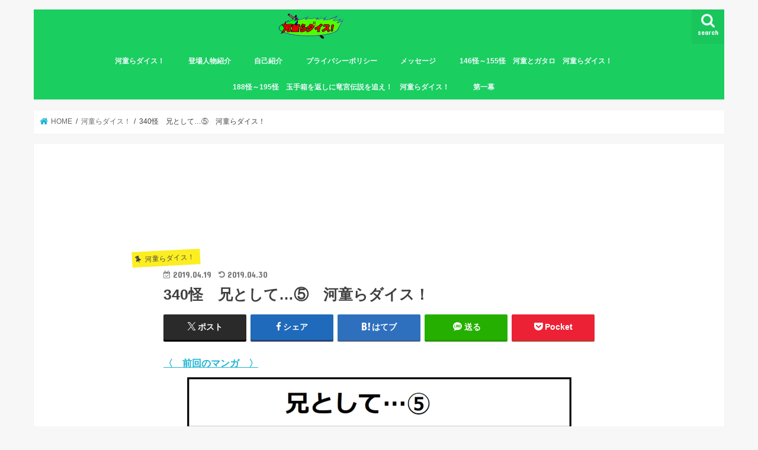

--- FILE ---
content_type: text/html; charset=utf-8
request_url: http://www.kapparadice.net/blog/2019/04/19/340%E6%80%AA%E3%80%80%E5%85%84%E3%81%A8%E3%81%97%E3%81%A6%E2%91%A4%E3%80%80%E6%B2%B3%E7%AB%A5%E3%82%89%E3%83%80%E3%82%A4%E3%82%B9%EF%BC%81/
body_size: 67656
content:
<!DOCTYPE html>
<html dir="ltr" lang="ja" prefix="og: https://ogp.me/ns#" data-amp-auto-lightbox-disable transformed="self;v=1" i-amphtml-layout="" i-amphtml-no-boilerplate="" i-amphtml-binding>

<head><meta charset="utf-8"><meta name="viewport" content="width=device-width"><link rel="preconnect" href="https://cdn.ampproject.org"><style amp-runtime="" i-amphtml-version="012512221826001">html{overflow-x:hidden!important}html.i-amphtml-fie{height:100%!important;width:100%!important}html:not([amp4ads]),html:not([amp4ads]) body{height:auto!important}html:not([amp4ads]) body{margin:0!important}body{-webkit-text-size-adjust:100%;-moz-text-size-adjust:100%;-ms-text-size-adjust:100%;text-size-adjust:100%}html.i-amphtml-singledoc.i-amphtml-embedded{-ms-touch-action:pan-y pinch-zoom;touch-action:pan-y pinch-zoom}html.i-amphtml-fie>body,html.i-amphtml-singledoc>body{overflow:visible!important}html.i-amphtml-fie:not(.i-amphtml-inabox)>body,html.i-amphtml-singledoc:not(.i-amphtml-inabox)>body{position:relative!important}html.i-amphtml-ios-embed-legacy>body{overflow-x:hidden!important;overflow-y:auto!important;position:absolute!important}html.i-amphtml-ios-embed{overflow-y:auto!important;position:static}#i-amphtml-wrapper{overflow-x:hidden!important;overflow-y:auto!important;position:absolute!important;top:0!important;left:0!important;right:0!important;bottom:0!important;margin:0!important;display:block!important}html.i-amphtml-ios-embed.i-amphtml-ios-overscroll,html.i-amphtml-ios-embed.i-amphtml-ios-overscroll>#i-amphtml-wrapper{-webkit-overflow-scrolling:touch!important}#i-amphtml-wrapper>body{position:relative!important;border-top:1px solid transparent!important}#i-amphtml-wrapper+body{visibility:visible}#i-amphtml-wrapper+body .i-amphtml-lightbox-element,#i-amphtml-wrapper+body[i-amphtml-lightbox]{visibility:hidden}#i-amphtml-wrapper+body[i-amphtml-lightbox] .i-amphtml-lightbox-element{visibility:visible}#i-amphtml-wrapper.i-amphtml-scroll-disabled,.i-amphtml-scroll-disabled{overflow-x:hidden!important;overflow-y:hidden!important}amp-instagram{padding:54px 0px 0px!important;background-color:#fff}amp-iframe iframe{box-sizing:border-box!important}[amp-access][amp-access-hide]{display:none}[subscriptions-dialog],body:not(.i-amphtml-subs-ready) [subscriptions-action],body:not(.i-amphtml-subs-ready) [subscriptions-section]{display:none!important}amp-experiment,amp-live-list>[update]{display:none}amp-list[resizable-children]>.i-amphtml-loading-container.amp-hidden{display:none!important}amp-list [fetch-error],amp-list[load-more] [load-more-button],amp-list[load-more] [load-more-end],amp-list[load-more] [load-more-failed],amp-list[load-more] [load-more-loading]{display:none}amp-list[diffable] div[role=list]{display:block}amp-story-page,amp-story[standalone]{min-height:1px!important;display:block!important;height:100%!important;margin:0!important;padding:0!important;overflow:hidden!important;width:100%!important}amp-story[standalone]{background-color:#000!important;position:relative!important}amp-story-page{background-color:#757575}amp-story .amp-active>div,amp-story .i-amphtml-loader-background{display:none!important}amp-story-page:not(:first-of-type):not([distance]):not([active]){transform:translateY(1000vh)!important}amp-autocomplete{position:relative!important;display:inline-block!important}amp-autocomplete>input,amp-autocomplete>textarea{padding:0.5rem;border:1px solid rgba(0,0,0,.33)}.i-amphtml-autocomplete-results,amp-autocomplete>input,amp-autocomplete>textarea{font-size:1rem;line-height:1.5rem}[amp-fx^=fly-in]{visibility:hidden}amp-script[nodom],amp-script[sandboxed]{position:fixed!important;top:0!important;width:1px!important;height:1px!important;overflow:hidden!important;visibility:hidden}
/*# sourceURL=/css/ampdoc.css*/[hidden]{display:none!important}.i-amphtml-element{display:inline-block}.i-amphtml-blurry-placeholder{transition:opacity 0.3s cubic-bezier(0.0,0.0,0.2,1)!important;pointer-events:none}[layout=nodisplay]:not(.i-amphtml-element){display:none!important}.i-amphtml-layout-fixed,[layout=fixed][width][height]:not(.i-amphtml-layout-fixed){display:inline-block;position:relative}.i-amphtml-layout-responsive,[layout=responsive][width][height]:not(.i-amphtml-layout-responsive),[width][height][heights]:not([layout]):not(.i-amphtml-layout-responsive),[width][height][sizes]:not(img):not([layout]):not(.i-amphtml-layout-responsive){display:block;position:relative}.i-amphtml-layout-intrinsic,[layout=intrinsic][width][height]:not(.i-amphtml-layout-intrinsic){display:inline-block;position:relative;max-width:100%}.i-amphtml-layout-intrinsic .i-amphtml-sizer{max-width:100%}.i-amphtml-intrinsic-sizer{max-width:100%;display:block!important}.i-amphtml-layout-container,.i-amphtml-layout-fixed-height,[layout=container],[layout=fixed-height][height]:not(.i-amphtml-layout-fixed-height){display:block;position:relative}.i-amphtml-layout-fill,.i-amphtml-layout-fill.i-amphtml-notbuilt,[layout=fill]:not(.i-amphtml-layout-fill),body noscript>*{display:block;overflow:hidden!important;position:absolute;top:0;left:0;bottom:0;right:0}body noscript>*{position:absolute!important;width:100%;height:100%;z-index:2}body noscript{display:inline!important}.i-amphtml-layout-flex-item,[layout=flex-item]:not(.i-amphtml-layout-flex-item){display:block;position:relative;-ms-flex:1 1 auto;flex:1 1 auto}.i-amphtml-layout-fluid{position:relative}.i-amphtml-layout-size-defined{overflow:hidden!important}.i-amphtml-layout-awaiting-size{position:absolute!important;top:auto!important;bottom:auto!important}i-amphtml-sizer{display:block!important}@supports (aspect-ratio:1/1){i-amphtml-sizer.i-amphtml-disable-ar{display:none!important}}.i-amphtml-blurry-placeholder,.i-amphtml-fill-content{display:block;height:0;max-height:100%;max-width:100%;min-height:100%;min-width:100%;width:0;margin:auto}.i-amphtml-layout-size-defined .i-amphtml-fill-content{position:absolute;top:0;left:0;bottom:0;right:0}.i-amphtml-replaced-content,.i-amphtml-screen-reader{padding:0!important;border:none!important}.i-amphtml-screen-reader{position:fixed!important;top:0px!important;left:0px!important;width:4px!important;height:4px!important;opacity:0!important;overflow:hidden!important;margin:0!important;display:block!important;visibility:visible!important}.i-amphtml-screen-reader~.i-amphtml-screen-reader{left:8px!important}.i-amphtml-screen-reader~.i-amphtml-screen-reader~.i-amphtml-screen-reader{left:12px!important}.i-amphtml-screen-reader~.i-amphtml-screen-reader~.i-amphtml-screen-reader~.i-amphtml-screen-reader{left:16px!important}.i-amphtml-unresolved{position:relative;overflow:hidden!important}.i-amphtml-select-disabled{-webkit-user-select:none!important;-ms-user-select:none!important;user-select:none!important}.i-amphtml-notbuilt,[layout]:not(.i-amphtml-element),[width][height][heights]:not([layout]):not(.i-amphtml-element),[width][height][sizes]:not(img):not([layout]):not(.i-amphtml-element){position:relative;overflow:hidden!important;color:transparent!important}.i-amphtml-notbuilt:not(.i-amphtml-layout-container)>*,[layout]:not([layout=container]):not(.i-amphtml-element)>*,[width][height][heights]:not([layout]):not(.i-amphtml-element)>*,[width][height][sizes]:not([layout]):not(.i-amphtml-element)>*{display:none}amp-img:not(.i-amphtml-element)[i-amphtml-ssr]>img.i-amphtml-fill-content{display:block}.i-amphtml-notbuilt:not(.i-amphtml-layout-container),[layout]:not([layout=container]):not(.i-amphtml-element),[width][height][heights]:not([layout]):not(.i-amphtml-element),[width][height][sizes]:not(img):not([layout]):not(.i-amphtml-element){color:transparent!important;line-height:0!important}.i-amphtml-ghost{visibility:hidden!important}.i-amphtml-element>[placeholder],[layout]:not(.i-amphtml-element)>[placeholder],[width][height][heights]:not([layout]):not(.i-amphtml-element)>[placeholder],[width][height][sizes]:not([layout]):not(.i-amphtml-element)>[placeholder]{display:block;line-height:normal}.i-amphtml-element>[placeholder].amp-hidden,.i-amphtml-element>[placeholder].hidden{visibility:hidden}.i-amphtml-element:not(.amp-notsupported)>[fallback],.i-amphtml-layout-container>[placeholder].amp-hidden,.i-amphtml-layout-container>[placeholder].hidden{display:none}.i-amphtml-layout-size-defined>[fallback],.i-amphtml-layout-size-defined>[placeholder]{position:absolute!important;top:0!important;left:0!important;right:0!important;bottom:0!important;z-index:1}amp-img[i-amphtml-ssr]:not(.i-amphtml-element)>[placeholder]{z-index:auto}.i-amphtml-notbuilt>[placeholder]{display:block!important}.i-amphtml-hidden-by-media-query{display:none!important}.i-amphtml-element-error{background:red!important;color:#fff!important;position:relative!important}.i-amphtml-element-error:before{content:attr(error-message)}i-amp-scroll-container,i-amphtml-scroll-container{position:absolute;top:0;left:0;right:0;bottom:0;display:block}i-amp-scroll-container.amp-active,i-amphtml-scroll-container.amp-active{overflow:auto;-webkit-overflow-scrolling:touch}.i-amphtml-loading-container{display:block!important;pointer-events:none;z-index:1}.i-amphtml-notbuilt>.i-amphtml-loading-container{display:block!important}.i-amphtml-loading-container.amp-hidden{visibility:hidden}.i-amphtml-element>[overflow]{cursor:pointer;position:relative;z-index:2;visibility:hidden;display:initial;line-height:normal}.i-amphtml-layout-size-defined>[overflow]{position:absolute}.i-amphtml-element>[overflow].amp-visible{visibility:visible}template{display:none!important}.amp-border-box,.amp-border-box *,.amp-border-box :after,.amp-border-box :before{box-sizing:border-box}amp-pixel{display:none!important}amp-analytics,amp-auto-ads,amp-story-auto-ads{position:fixed!important;top:0!important;width:1px!important;height:1px!important;overflow:hidden!important;visibility:hidden}amp-story{visibility:hidden!important}html.i-amphtml-fie>amp-analytics{position:initial!important}[visible-when-invalid]:not(.visible),form [submit-error],form [submit-success],form [submitting]{display:none}amp-accordion{display:block!important}@media (min-width:1px){:where(amp-accordion>section)>:first-child{margin:0;background-color:#efefef;padding-right:20px;border:1px solid #dfdfdf}:where(amp-accordion>section)>:last-child{margin:0}}amp-accordion>section{float:none!important}amp-accordion>section>*{float:none!important;display:block!important;overflow:hidden!important;position:relative!important}amp-accordion,amp-accordion>section{margin:0}amp-accordion:not(.i-amphtml-built)>section>:last-child{display:none!important}amp-accordion:not(.i-amphtml-built)>section[expanded]>:last-child{display:block!important}
/*# sourceURL=/css/ampshared.css*/</style><meta http-equiv="X-UA-Compatible" content="IE=edge"><meta name="HandheldFriendly" content="True"><meta name="MobileOptimized" content="320"><meta name="robots" content="max-image-preview:large"><meta name="google-site-verification" content="S7AU9_wLe0983oSMnPr2d7E4jGpAl-4sc2T3V9LngRc"><meta name="generator" content="All in One SEO (AIOSEO) 4.6.8.1"><meta property="og:locale" content="ja_JP"><meta property="og:site_name" content="河童らダイス！妖怪達の都市伝説 C-LOVE |"><meta property="og:type" content="article"><meta property="og:title" content="340怪 兄として…⑤ 河童らダイス！ | 河童らダイス！妖怪達の都市伝説 C-LOVE"><meta property="og:url" content="http://www.kapparadice.net/blog/2019/04/19/340%e6%80%aa%e3%80%80%e5%85%84%e3%81%a8%e3%81%97%e3%81%a6%e2%91%a4%e3%80%80%e6%b2%b3%e7%ab%a5%e3%82%89%e3%83%80%e3%82%a4%e3%82%b9%ef%bc%81/"><meta property="article:published_time" content="2019-04-19T10:00:59+00:00"><meta property="article:modified_time" content="2019-04-30T06:00:46+00:00"><meta name="twitter:card" content="summary"><meta name="twitter:title" content="340怪 兄として…⑤ 河童らダイス！ | 河童らダイス！妖怪達の都市伝説 C-LOVE"><meta name="generator" content="AMP Plugin v2.5.4; mode=standard"><meta name="msapplication-TileImage" content="https://i0.wp.com/www.kapparadice.net/wp-content/uploads/2019/02/cropped-70c79009cc4b299f48d87336ec48ecb1.png?fit=270%2C270"><link rel="preconnect" href="https://fonts.gstatic.com/" crossorigin=""><link rel="dns-prefetch" href="//webfonts.xserver.jp"><link rel="dns-prefetch" href="//ajax.googleapis.com"><link rel="dns-prefetch" href="//fonts.googleapis.com"><link rel="dns-prefetch" href="//maxcdn.bootstrapcdn.com"><link rel="dns-prefetch" href="//v0.wordpress.com"><link rel="dns-prefetch" href="//i0.wp.com"><link rel="dns-prefetch" href="//c0.wp.com"><link rel="preload" href="http://www.kapparadice.net/wp-content/themes/jstork/library/icon/icomoon.eot?3pp8ww#iefix" as="font" crossorigin=""><link rel="preconnect" href="https://fonts.gstatic.com" crossorigin=""><link rel="dns-prefetch" href="https://fonts.gstatic.com"><script async="" src="https://cdn.ampproject.org/v0.mjs" type="module" crossorigin="anonymous"></script><script async nomodule src="https://cdn.ampproject.org/v0.js" crossorigin="anonymous"></script><script src="https://cdn.ampproject.org/v0/amp-bind-0.1.mjs" async="" custom-element="amp-bind" type="module" crossorigin="anonymous"></script><script async nomodule src="https://cdn.ampproject.org/v0/amp-bind-0.1.js" crossorigin="anonymous" custom-element="amp-bind"></script><script src="https://cdn.ampproject.org/v0/amp-form-0.1.mjs" async="" custom-element="amp-form" type="module" crossorigin="anonymous"></script><script async nomodule src="https://cdn.ampproject.org/v0/amp-form-0.1.js" crossorigin="anonymous" custom-element="amp-form"></script><script src="https://cdn.ampproject.org/v0/amp-mustache-0.2.mjs" async="" custom-template="amp-mustache" type="module" crossorigin="anonymous"></script><script async nomodule src="https://cdn.ampproject.org/v0/amp-mustache-0.2.js" crossorigin="anonymous" custom-template="amp-mustache"></script><script src="https://cdn.ampproject.org/v0/amp-social-share-0.1.mjs" async="" custom-element="amp-social-share" type="module" crossorigin="anonymous"></script><script async nomodule src="https://cdn.ampproject.org/v0/amp-social-share-0.1.js" crossorigin="anonymous" custom-element="amp-social-share"></script><link rel="icon" href="https://i0.wp.com/www.kapparadice.net/wp-content/uploads/2019/02/cropped-70c79009cc4b299f48d87336ec48ecb1.png?fit=32%2C32" sizes="32x32"><link rel="icon" href="https://i0.wp.com/www.kapparadice.net/wp-content/uploads/2019/02/cropped-70c79009cc4b299f48d87336ec48ecb1.png?fit=192%2C192" sizes="192x192"><link crossorigin="anonymous" rel="stylesheet" id="gf_Concert-css" href="https://fonts.googleapis.com/css?family=Concert+One" type="text/css" media="all"><link crossorigin="anonymous" rel="stylesheet" id="gf_Lato-css" href="https://fonts.googleapis.com/css?family=Lato" type="text/css" media="all"><link crossorigin="anonymous" rel="stylesheet" id="fontawesome-css" href="https://maxcdn.bootstrapcdn.com/font-awesome/4.7.0/css/font-awesome.min.css" type="text/css" media="all"><style amp-custom="" data-px-verified-tag>.jp-related-posts-i2__list{--hgap:1rem;display:flex;flex-wrap:wrap;column-gap:var(--hgap);row-gap:2rem;margin:0;padding:0;list-style-type:none}.jp-related-posts-i2__post{display:flex;flex-direction:column;flex-basis:calc(( 100% - var(--hgap) ) / 2)}.jp-related-posts-i2__post:nth-last-child(n+3):first-child,.jp-related-posts-i2__post:nth-last-child(n+3):first-child ~ *{flex-basis:calc(( 100% - var(--hgap) * 2 ) / 3)}.jp-related-posts-i2__post:nth-last-child(4):first-child,.jp-related-posts-i2__post:nth-last-child(4):first-child ~ *{flex-basis:calc(( 100% - var(--hgap) ) / 2)}.jp-related-posts-i2__post-link{display:flex;flex-direction:column;row-gap:.5rem;width:100%;margin-bottom:1rem;line-height:1.2}.jp-related-posts-i2__post-link:focus-visible{outline-offset:2px}.jp-related-posts-i2__post-defs{margin:0;list-style-type:unset}.jp-related-posts-i2__post-defs dt{position:absolute;width:1px;height:1px;overflow:hidden;clip:rect(1px,1px,1px,1px);white-space:nowrap}.jp-related-posts-i2__post-defs dd{margin:0}.jp-relatedposts-i2[data-layout="list"] .jp-related-posts-i2__list{display:block}.jp-relatedposts-i2[data-layout="list"] .jp-related-posts-i2__post{margin-bottom:2rem}@media only screen and (max-width: 640px){.jp-related-posts-i2__list{display:block}.jp-related-posts-i2__post{margin-bottom:2rem}}amp-img.amp-wp-enforced-sizes{object-fit:contain}.amp-wp-default-form-message>p{margin:1em 0;padding:.5em}.amp-wp-default-form-message[submit-success]>p.amp-wp-form-redirecting,.amp-wp-default-form-message[submitting]>p{font-style:italic}.amp-wp-default-form-message[submit-success]>p:not(.amp-wp-form-redirecting){background-color:#90ee90;border:1px solid green;color:#000}.amp-wp-default-form-message[submit-error]>p{background-color:#ffb6c1;border:1px solid red;color:#000}.amp-wp-default-form-message[submit-success]>p:empty{display:none}amp-img img,amp-img noscript{image-rendering:inherit;object-fit:inherit;object-position:inherit}:where(.wp-block-button__link){border-radius:9999px;box-shadow:none;padding:calc(.667em + 2px) calc(1.333em + 2px);text-decoration:none}:where(.wp-block-columns){margin-bottom:1.75em}:where(.wp-block-columns.has-background){padding:1.25em 2.375em}:where(.wp-block-post-comments input[type=submit]){border:none}:where(.wp-block-cover-image:not(.has-text-color)),:where(.wp-block-cover:not(.has-text-color)){color:#fff}:where(.wp-block-cover-image.is-light:not(.has-text-color)),:where(.wp-block-cover.is-light:not(.has-text-color)){color:#000}:where(.wp-block-file){margin-bottom:1.5em}:where(.wp-block-file__button){border-radius:2em;display:inline-block;padding:.5em 1em}:where(.wp-block-file__button):is(a):active,:where(.wp-block-file__button):is(a):focus,:where(.wp-block-file__button):is(a):hover,:where(.wp-block-file__button):is(a):visited{box-shadow:none;color:#fff;opacity:.85;text-decoration:none}@keyframes turn-on-visibility{0%{opacity:0}to{opacity:1}}@keyframes turn-off-visibility{0%{opacity:1;visibility:visible}99%{opacity:0;visibility:visible}to{opacity:0;visibility:hidden}}@keyframes lightbox-zoom-in{0%{transform:translate(calc(( -100vw + var(--wp--lightbox-scrollbar-width) ) / 2 + var(--wp--lightbox-initial-left-position)),calc(-50vh + var(--wp--lightbox-initial-top-position))) scale(var(--wp--lightbox-scale))}to{transform:translate(-50%,-50%) scale(1)}}@keyframes lightbox-zoom-out{0%{transform:translate(-50%,-50%) scale(1);visibility:visible}99%{visibility:visible}to{transform:translate(calc(( -100vw + var(--wp--lightbox-scrollbar-width) ) / 2 + var(--wp--lightbox-initial-left-position)),calc(-50vh + var(--wp--lightbox-initial-top-position))) scale(var(--wp--lightbox-scale));visibility:hidden}}:where(.wp-block-latest-comments:not([data-amp-original-style*=line-height] .wp-block-latest-comments__comment)){line-height:1.1}:where(.wp-block-latest-comments:not([data-amp-original-style*=line-height] .wp-block-latest-comments__comment-excerpt p)){line-height:1.8}ul{box-sizing:border-box}:where(.wp-block-navigation.has-background .wp-block-navigation-item a:not(.wp-element-button)),:where(.wp-block-navigation.has-background .wp-block-navigation-submenu a:not(.wp-element-button)){padding:.5em 1em}:where(.wp-block-navigation .wp-block-navigation__submenu-container .wp-block-navigation-item a:not(.wp-element-button)),:where(.wp-block-navigation .wp-block-navigation__submenu-container .wp-block-navigation-submenu a:not(.wp-element-button)),:where(.wp-block-navigation .wp-block-navigation__submenu-container .wp-block-navigation-submenu button.wp-block-navigation-item__content),:where(.wp-block-navigation .wp-block-navigation__submenu-container .wp-block-pages-list__item button.wp-block-navigation-item__content){padding:.5em 1em}@keyframes overlay-menu__fade-in-animation{0%{opacity:0;transform:translateY(.5em)}to{opacity:1;transform:translateY(0)}}:where(p.has-text-color:not(.has-link-color)) a{color:inherit}:where(.wp-block-post-excerpt){margin-bottom:var(--wp--style--block-gap);margin-top:var(--wp--style--block-gap)}:where(.wp-block-preformatted.has-background){padding:1.25em 2.375em}:where(.wp-block-pullquote){margin:0 0 1em}:where(.wp-block-search__button){border:1px solid #ccc;padding:6px 10px}:where(.wp-block-search__button-inside .wp-block-search__inside-wrapper){border:1px solid #949494;box-sizing:border-box;padding:4px}:where(.wp-block-search__button-inside .wp-block-search__inside-wrapper) :where(.wp-block-search__button){padding:4px 8px}:where(.wp-block-term-description){margin-bottom:var(--wp--style--block-gap);margin-top:var(--wp--style--block-gap)}:where(pre.wp-block-verse){font-family:inherit}.entry-content{counter-reset:footnotes}:root{--wp--preset--font-size--normal:16px;--wp--preset--font-size--huge:42px}.aligncenter{clear:both}html :where(.has-border-color){border-style:solid}html :where([data-amp-original-style*=border-top-color]){border-top-style:solid}html :where([data-amp-original-style*=border-right-color]){border-right-style:solid}html :where([data-amp-original-style*=border-bottom-color]){border-bottom-style:solid}html :where([data-amp-original-style*=border-left-color]){border-left-style:solid}html :where([data-amp-original-style*=border-width]){border-style:solid}html :where([data-amp-original-style*=border-top-width]){border-top-style:solid}html :where([data-amp-original-style*=border-right-width]){border-right-style:solid}html :where([data-amp-original-style*=border-bottom-width]){border-bottom-style:solid}html :where([data-amp-original-style*=border-left-width]){border-left-style:solid}html :where(amp-img[class*=wp-image-]),html :where(amp-anim[class*=wp-image-]){height:auto;max-width:100%}:where(figure){margin:0 0 1em}html :where(.is-position-sticky){--wp-admin--admin-bar--position-offset:var(--wp-admin--admin-bar--height,0px)}@media screen and (max-width:600px){html :where(.is-position-sticky){--wp-admin--admin-bar--position-offset:0px}}@-webkit-keyframes a{to{-webkit-transform:rotate(1turn);transform:rotate(1turn)}}@keyframes a{to{-webkit-transform:rotate(1turn);transform:rotate(1turn)}}@-webkit-keyframes b{0%{background-position:0 0}to{background-position:30px 0}}@keyframes b{0%{background-position:0 0}to{background-position:30px 0}}body{--wp--preset--color--black:#000;--wp--preset--color--cyan-bluish-gray:#abb8c3;--wp--preset--color--white:#fff;--wp--preset--color--pale-pink:#f78da7;--wp--preset--color--vivid-red:#cf2e2e;--wp--preset--color--luminous-vivid-orange:#ff6900;--wp--preset--color--luminous-vivid-amber:#fcb900;--wp--preset--color--light-green-cyan:#7bdcb5;--wp--preset--color--vivid-green-cyan:#00d084;--wp--preset--color--pale-cyan-blue:#8ed1fc;--wp--preset--color--vivid-cyan-blue:#0693e3;--wp--preset--color--vivid-purple:#9b51e0;--wp--preset--gradient--vivid-cyan-blue-to-vivid-purple:linear-gradient(135deg,rgba(6,147,227,1) 0%,#9b51e0 100%);--wp--preset--gradient--light-green-cyan-to-vivid-green-cyan:linear-gradient(135deg,#7adcb4 0%,#00d082 100%);--wp--preset--gradient--luminous-vivid-amber-to-luminous-vivid-orange:linear-gradient(135deg,rgba(252,185,0,1) 0%,rgba(255,105,0,1) 100%);--wp--preset--gradient--luminous-vivid-orange-to-vivid-red:linear-gradient(135deg,rgba(255,105,0,1) 0%,#cf2e2e 100%);--wp--preset--gradient--very-light-gray-to-cyan-bluish-gray:linear-gradient(135deg,#eee 0%,#a9b8c3 100%);--wp--preset--gradient--cool-to-warm-spectrum:linear-gradient(135deg,#4aeadc 0%,#9778d1 20%,#cf2aba 40%,#ee2c82 60%,#fb6962 80%,#fef84c 100%);--wp--preset--gradient--blush-light-purple:linear-gradient(135deg,#ffceec 0%,#9896f0 100%);--wp--preset--gradient--blush-bordeaux:linear-gradient(135deg,#fecda5 0%,#fe2d2d 50%,#6b003e 100%);--wp--preset--gradient--luminous-dusk:linear-gradient(135deg,#ffcb70 0%,#c751c0 50%,#4158d0 100%);--wp--preset--gradient--pale-ocean:linear-gradient(135deg,#fff5cb 0%,#b6e3d4 50%,#33a7b5 100%);--wp--preset--gradient--electric-grass:linear-gradient(135deg,#caf880 0%,#71ce7e 100%);--wp--preset--gradient--midnight:linear-gradient(135deg,#020381 0%,#2874fc 100%);--wp--preset--font-size--small:13px;--wp--preset--font-size--medium:20px;--wp--preset--font-size--large:36px;--wp--preset--font-size--x-large:42px;--wp--preset--spacing--20:.44rem;--wp--preset--spacing--30:.67rem;--wp--preset--spacing--40:1rem;--wp--preset--spacing--50:1.5rem;--wp--preset--spacing--60:2.25rem;--wp--preset--spacing--70:3.38rem;--wp--preset--spacing--80:5.06rem;--wp--preset--shadow--natural:6px 6px 9px rgba(0,0,0,.2);--wp--preset--shadow--deep:12px 12px 50px rgba(0,0,0,.4);--wp--preset--shadow--sharp:6px 6px 0px rgba(0,0,0,.2);--wp--preset--shadow--outlined:6px 6px 0px -3px rgba(255,255,255,1),6px 6px rgba(0,0,0,1);--wp--preset--shadow--crisp:6px 6px 0px rgba(0,0,0,1)}:where(.is-layout-flex){gap:.5em}:where(.is-layout-grid){gap:.5em}:where(.wp-block-columns.is-layout-flex){gap:2em}:where(.wp-block-columns.is-layout-grid){gap:2em}:where(.wp-block-post-template.is-layout-flex){gap:1.25em}:where(.wp-block-post-template.is-layout-grid){gap:1.25em}:where(.wp-block-post-template.is-layout-flex){gap:1.25em}:where(.wp-block-post-template.is-layout-grid){gap:1.25em}:where(.wp-block-columns.is-layout-flex){gap:2em}:where(.wp-block-columns.is-layout-grid){gap:2em}.sfwppa-navi-style *{-webkit-box-sizing:border-box;-moz-box-sizing:border-box;box-sizing:border-box}.sfwppa-navi-style .navigation{-webkit-transition-duration:.4s;transition-duration:.4s}.sfwppa-navi-style .navigation:not(#_#_#_#_#_#_#_){line-height:normal}.sfwppa-navi-style .navigation a{text-decoration:none;-webkit-transition-duration:.4s;transition-duration:.4s}.protect_contents-overlay{position:fixed;top:0;left:0;width:100%;height:100%;opacity:.7;display:none;z-index:1500}.protect_alert{position:fixed;top:0;left:0;right:0;bottom:0;padding:0 10px 0 10px;margin:auto;width:300px;height:100px;overflow:hidden;background-color:#fff;display:none;z-index:2000;border-radius:10px;-webkit-border-radius:10px;-moz-border-radius:10px;-o-border-radius:10px;-ms-border-radius:10px}.protect_alert_word{width:300px;height:100px;display:table-cell;text-align:center;vertical-align:middle}#inner-content{background:#fff;box-shadow:0 0 1px #ddd}#main{background:none}@media only screen and (max-width: 767px){#inner-content{width:100%;overflow:hidden}#main{padding:1em;float:none}#sidebar1{padding:1em;float:none}}@media only screen and (min-width: 1166px){#inner-content{padding:35px;margin-bottom:1em}#main{width:798px;margin:-35px;padding:35px}#sidebar1{width:336px;float:right;padding-right:0}.bgnormal .footer{margin-bottom:2em}.footer .inner,#footer-top .inner{padding:0 35px}#footer-top .inner{padding-right:20px}}@media only screen and (min-width: 768px) and (max-width: 1165px){#inner-content{width:100%;padding:25px}#main{width:70%;margin:-25px;padding:25px}#sidebar1{width:34%;float:right}}article,figure,footer,header,main,nav,section{display:block}[hidden],template{display:none}html{font-family:sans-serif;-ms-text-size-adjust:100%;-webkit-text-size-adjust:100%}body{margin:0}a{background:transparent}a:focus{outline:thin dotted}a:active,a:hover{outline:0}.gf{font-family:"Concert One",cursive;font-weight:normal}h1{font-size:2em;margin:.67em 0}strong{font-weight:bold}p{-webkit-hyphens:auto;-epub-hyphens:auto;-moz-hyphens:auto;hyphens:auto}small{font-size:75%}dl,ul{margin:1em 0}dd{margin:0}ul{padding:0;list-style-type:none}.entry-content ul li{position:relative;padding-left:1em;margin:1em 0}.entry-content ul li:before{content:" ";width:9px;height:9px;background:#3e3e3e;box-shadow:0 0 20px rgba(51,51,51,.15) inset;display:block;position:absolute;-webkit-border-radius:50%;border-radius:50%;left:2px;top:7px}.entry-content ul li ul li:before{width:5px;height:5px;top:10px;-webkit-border-radius:0;border-radius:0}.entry-content ul li ul li ul li:before{width:14px;height:1px;top:11px;left:-2px;-webkit-border-radius:0;border-radius:0}nav ul{list-style:none;list-style-image:none}amp-img{border:0;vertical-align:bottom;max-width:100%;height:auto}figure{margin:0}input[type="text"],input[type="password"],input[type="datetime"],input[type="datetime-local"],input[type="date"],input[type="month"],input[type="time"],input[type="week"],input[type="number"],input[type="email"],input[type="url"],input[type="search"],input[type="tel"],input[type="color"],textarea{display:block;padding:10px 2%;margin-bottom:14px;font-size:1em;color:#666;border:3px solid rgba(51,51,51,.1);border-radius:1px;max-width:96%;max-width:100% \9;background-color:#fff;-webkit-transition:background-color .24s ease-in-out;transition:background-color .24s ease-in-out;-webkit-appearance:none;appearance:none}#main input[type="text"],#main input[type="password"],#main input[type="datetime"],#main input[type="datetime-local"],#main input[type="date"],#main input[type="month"],#main input[type="time"],#main input[type="week"],#main input[type="number"],#main input[type="email"],#main input[type="url"],#main input[type="search"],#main input[type="tel"],#main input[type="color"],#main textarea{width:300px}#main textarea{padding:2%;width:100%}input[type="text"]:focus,input[type="text"]:active,input[type="password"]:focus,input[type="password"]:active,input[type="datetime"]:focus,input[type="datetime"]:active,input[type="datetime-local"]:focus,input[type="datetime-local"]:active,input[type="date"]:focus,input[type="date"]:active,input[type="month"]:focus,input[type="month"]:active,input[type="time"]:focus,input[type="time"]:active,input[type="week"]:focus,input[type="week"]:active,input[type="number"]:focus,input[type="number"]:active,input[type="email"]:focus,input[type="email"]:active,input[type="url"]:focus,input[type="url"]:active,input[type="search"]:focus,input[type="search"]:active,input[type="tel"]:focus,input[type="tel"]:active,input[type="color"]:focus,input[type="color"]:active,textarea:focus,textarea:active{background-color:#f7f8fa}input[type="password"]{letter-spacing:.3em}textarea{max-width:100%;min-height:120px;line-height:1.5}@media only screen and (max-width: 480px){#main input[type="text"],#main input[type="password"],#main input[type="datetime"],#main input[type="datetime-local"],#main input[type="date"],#main input[type="month"],#main input[type="time"],#main input[type="week"],#main input[type="number"],#main input[type="email"],#main input[type="url"],#main input[type="search"],#main input[type="tel"],#main input[type="color"],#main textarea{width:auto}}@media screen and (-ms-high-contrast: active),
(-ms-high-contrast: none){input[type="text"],input[type="password"],input[type="datetime"],input[type="datetime-local"],input[type="date"],input[type="month"],input[type="time"],input[type="week"],input[type="number"],input[type="email"],input[type="url"],input[type="search"],input[type="tel"],input[type="color"],textarea{width:96%;max-width:96%}}button,input,textarea{margin:0}button,input{line-height:normal}button{-webkit-appearance:none;-moz-appearance:none;appearance:none;text-transform:none}button,html input[type="button"],input[type="reset"],input[type="submit"]{-webkit-appearance:button;appearance:button;cursor:pointer;font-size:.95em;padding:8px 20px;background:#666;color:#fff;border:0;border-radius:5px}button[disabled],html input[disabled]{cursor:default}input[type="checkbox"],input[type="radio"]{box-sizing:border-box;padding:0}input[type="search"]{-webkit-appearance:textfield;appearance:textfield;-webkit-box-sizing:content-box;box-sizing:content-box}input[type="search"]::-webkit-search-cancel-button,input[type="search"]::-webkit-search-decoration{-webkit-appearance:none;appearance:none}button::-moz-focus-inner,input::-moz-focus-inner{border:0;padding:0}textarea{overflow:auto;vertical-align:top}*{-webkit-box-sizing:border-box;box-sizing:border-box}.cf,.comment-respond,.widget ul li{zoom:1}.cf:before,.comment-respond:before,.cf:after,.comment-respond:after,.widget ul li:before,.widget ul li:after{content:"";display:table}.cf:after,.comment-respond:after,.widget ul li:after{clear:both}p{-ms-word-wrap:break-word;word-wrap:break-word;-webkit-hyphens:auto;-moz-hyphens:auto;hyphens:auto;-webkit-hyphenate-before:2;-webkit-hyphenate-after:3}#submit{display:inline-block;position:relative;font-family:"Helvetica Neue",Helvetica,Arial,sans-serif;text-decoration:none;color:white;font-size:.9em;font-size:34px;line-height:34px;font-weight:normal;padding:0 24px;border-radius:4px;border:0;cursor:pointer;-webkit-transition:background-color .14s ease-in-out;transition:background-color .14s ease-in-out}#submit:hover,#submit:focus{color:white;text-decoration:none}#submit:active{top:1px}#submit{background-color:#1bb4d3}#submit:hover,#submit:focus{background-color:#2574a8}body{font-family:Helvetica,"游ゴシック",YuGothic,"Hiragino Kaku Gothic ProN",Meiryo,sans-serif;font-size:103%;line-height:1.5;color:#545b63;-webkit-font-smoothing:antialiased;-moz-osx-font-smoothing:grayscale;word-wrap:break-word;background:#f7f7f7}.wrap{width:96%;margin:0 auto}a{color:#1bb4d3}a:hover{color:#e69b9b}a,a amp-img{-webkit-transition:.3s ease-in-out;transition:.3s ease-in-out}a amp-img{-webkit-backface-visibility:hidden;backface-visibility:hidden}a:hover amp-img{filter:alpha(opacity=70);-ms-filter:"alpha(opacity=70)";opacity:.7}a:link,a:visited:link{-webkit-tap-highlight-color:rgba(0,0,0,.3)}.entry-content a[target="_blank"]:after{font-family:"FontAwesome";content:"";font-size:.9em;margin:0 3px 0 2px}h1,.h1,h2,h3{text-rendering:optimizelegibility}h1 a,.h1 a,h2 a,h3 a{text-decoration:none}h1,.h1{font-size:1.5em;font-weight:bold;line-height:1.333em}h2{font-size:1.5em;line-height:1.4em;font-weight:bold;margin-bottom:.375em}h3{font-size:1.3em;font-weight:bold}.header{position:relative;z-index:2}#inner-header{position:relative;background:#fff;padding:0}#logo{padding:0 1em}#logo .h1{margin:0;padding:0}#logo .h1.text{font-size:2em}#logo a{color:#fff;width:100%;display:block;padding:0;margin:0;text-decoration:none}#breadcrumb{font-size:.7em;margin-top:1.5em;margin-bottom:1.5em;background:#fff;box-shadow:0 0 1px #ddd;padding:1em}#breadcrumb ul{margin:0}#breadcrumb li:first-child{margin-left:0}#breadcrumb li{float:left;margin-left:.5em}#breadcrumb li:after{content:"/";margin-left:.5em}#breadcrumb li:last-child::after{display:none}#breadcrumb li.bc_homelink a::before{font-family:"fontawesome";content:"";display:inline-block;margin-right:.3em;transform:scale(1.3)}#breadcrumb li a{color:#666;text-decoration:none}#breadcrumb li a:hover{opacity:.5;filter:alpha(opacity=50);-ms-filter:"alpha(opacity=50)"}.nav{border-bottom:0}.nav li a{display:block;color:#fff;text-decoration:none;padding:.75em;position:relative}.nav > li > a{padding:12px .7em 6px}.nav li a .gf{display:block;text-align:center;width:100%;font-size:.85em;font-weight:normal;opacity:.8}.nav li a .gf:empty{display:none}.nav li li{text-align:left}.nav li li .gf{display:none}.nav li ul.sub-menu li a{padding-left:15px}.searchbox .searchform{position:relative;height:40px;margin-bottom:1.5em}.searchbox input[type="search"]{width:100%;-webkit-appearance:none;appearance:none;line-height:1.2;font-size:16px;padding:3% 2%}.searchbox button#searchsubmit{color:#333;position:absolute;right:3px;top:25%;border:0;background:none;display:block;height:100%;padding:0 3%;font-size:1.2em}.single #main .article{margin-bottom:1em}#main .article header{padding:0;margin-bottom:1.5em}#main .article .eyecatch{text-align:center;overflow:hidden;position:relative}#main .article .eyecatch amp-img{margin:0;height:auto}.article-footer{padding:1em 0}.article-footer p{margin:0}.article-footer .post-categories,.article-footer .tags{margin:0;display:inline-block}.article-footer .post-categories li,.article-footer .tags a{display:inline-block}.article-footer .post-categories li a,.article-footer .tags a{display:inline-block;color:#fff;padding:.35em .5em;margin-right:.3em;margin-bottom:2px;text-decoration:none;line-height:1.1;font-size:.75em;border-radius:.4em;border:1px solid}.article-footer .tags a{background:none;color:#fcee21;margin-top:-1px}.article-footer .post-categories a:before,.article-footer .tags a:before{font-family:"fontawesome";content:"";margin-right:.2em}.article-footer .post-categories a:before{content:""}.article-footer .post-categories li a:hover,.article-footer .tags a:hover{background:#e69b9b;color:#fff;border-color:#e69b9b}.entry-content h2{position:relative;border:none;font-size:1.25em;padding:1em 1.1em;margin-top:2.1em;margin-bottom:1em;-webkit-border-radius:3px;border-radius:3px;background:#13acca;color:#fff;box-shadow:0 1px 5px rgba(0,0,0,.03)}.entry-content h3{border-left:4px solid;padding:.7em 0 .7em .8em;margin-top:1.8em}.single .authorbox,.single .related-box{border-radius:4px;margin-bottom:1em}.single .np-post a,.single .authorbox a,.single .related-box a{color:#444}.single .np-post a:hover,.single .authorbox a:hover,.single .related-box a:hover{color:#999}.single .np-post .h_ttl,.single .authorbox .h_ttl,.single .related-box .h_ttl{font-size:12px;text-align:left;margin:1em 0;padding:1em .1em}.single .np-post .h_ttl span,.single .authorbox .h_ttl span,.single .related-box .h_ttl span{font-size:1.8em;margin-right:.5em;position:relative;bottom:-2px;font-weight:normal}.related-box li{width:24%;min-height:228px;margin:0 1% 1% 0;float:left;position:relative;font-size:.9em}.related-box li .eyecatch{height:105px;overflow:hidden;text-align:center}.related-box li a{display:block;text-decoration:none}.related-box li .date{font-size:.8em;font-weight:normal}.related-box li .ttl{margin:0;font-size:.85em}.np-post{padding:0;margin-bottom:1.5em}.np-post .np-post-list{word-break:break-all;margin-bottom:.8em}.np-post a{width:100%;display:table;font-size:.9em;text-decoration:none}.np-post a .eyecatch{display:table-cell;vertical-align:middle;text-align:center;position:relative;width:64px;padding-right:12px;padding-left:12px}.np-post a .eyecatch amp-img{width:100%}.np-post a .ttl{display:table-cell;vertical-align:middle}.np-post .next{text-align:right}.np-post .next a .eyecatch:after,.np-post .prev a .eyecatch:before{font-family:"fontawesome";line-height:40px;padding:0 3px;position:absolute}.np-post .next a .eyecatch:after{content:"";right:0}.np-post .prev a .eyecatch:before{content:"";left:0}.single-title,.entry-title{margin:.3em 0}.single-title{padding:0;font-size:1.5em}.single-title:empty{display:none}.byline{margin:0}.byline .date{font-size:.85em}.byline .writer .fn{font-size:.75em}.byline .date,.byline .writer{filter:alpha(opacity=70);-ms-filter:"alpha(opacity=70)";opacity:.7;margin-right:.6em;display:inline-block}.byline .date:before,.byline .writer:before{font-family:"fontawesome";content:"";font-size:.88em;margin-right:.3em;position:relative;top:-1px}.byline .date:before{content:""}.byline .date.undo:before{content:""}.byline .writer:before{content:""}.byline .writer,.byline .writer a{font-weight:bold;color:inherit;text-decoration:none;display:none}.byline .cat-name{background:#fcee21;color:#fff;padding:.2em .4em;margin-top:.3em;margin-left:.9em;font-size:.7em;float:right}.byline .cat-name:before{font-family:"fontawesome";content:"";font-size:1.15em;display:inline-block;margin-right:.5em;transform:rotate(-20deg);-webkit-transform:rotate(-20deg)}.undo_off .undo:not(#_#_#_#_#_#_#_){display:none}.entry-content{padding:0 0 1.5em;overflow:hidden}.entry-content p{margin:0 0 1.6em;line-height:1.75}.entry-content dt{font-weight:bold;margin-bottom:2%}.entry-content dd{margin-left:0;font-size:.95em;margin-bottom:4%}.entry-content amp-img{margin:0 0 1.5em 0;max-width:100%;height:auto}.entry-content .size-large,.entry-content .size-thumbnail{max-width:100%;height:auto}.tags{margin:0}.eyecatch .cat-name{text-align:center;position:absolute;top:0;right:0;background:#fcee21;color:#444;font-size:.7em;font-weight:bold;padding:.1em .5em;min-width:8em;opacity:.9;filter:alpha(opacity=90);-ms-filter:"alpha(opacity=90)"}.eyecatch .cat-name:empty:before{content:"PICK UP"}.widget:not(.widget_text) a{text-decoration:none;color:#666}.widget:not(.widget_text) a:hover{color:#999}.widget{margin:0 0 3em}.widget ul{margin:0}.widget li a:hover:after{right:2px;-webkit-transform:translate(1px,0);transform:translate(1px,0)}.widget.widget_text amp-img{margin-bottom:.8em}.widget li span.date{padding:0 .3em;font-size:.9em;opacity:.5;filter:alpha(opacity=50);-ms-filter:"alpha(opacity=50)";display:inline-block}#main .entry-content .searchform{position:relative}#main .entry-content .searchform input[type="search"]{width:93%;padding-top:15px;padding-bottom:15px}#main .entry-content .searchform button{background:none;border:none;font-size:1.2em;position:absolute;top:20%;right:3%}.comment-respond{padding:1.5em 0}#reply-title{margin:0;padding:.5em 0}#reply-title:before{font-family:"fontawesome";content:"";font-weight:normal;margin-right:.2em;font-size:1.2em}.comment-respond p{font-size:.85em}.comment-respond .comment-notes{margin-bottom:1.5em}.comment-form-comment{margin:1.5em 0 .75em}#submit{font-size:1em}#page-top{position:fixed;right:20px;bottom:-100px;z-index:99999;transition:all .2s ease-out}#page-top a{background-repeat:no-repeat;text-decoration:none;width:55px;height:55px;border-radius:50%;text-align:center;line-height:55px;background:rgba(51,51,51,.5);padding:0;display:block;color:#fff}#page-top a.pt-button::before{font-family:"fontawesome";content:""}#footer-top .inner{background-color:#0e0e0e;border-bottom:1px solid rgba(202,202,202,.3);font-size:.9em;position:relative}.footer a,#footer-top a{color:#bab4b0;text-decoration:none}.footer a:hover,#footer-top a:hover{text-decoration:underline}.footer a .gf,#footer-top a .gf{display:none}#footer-top .widget{margin-top:2em;background:none}#footer-top ul{border-top:1px dashed rgba(216,216,216,.15)}#footer-top li{border-bottom:1px dashed rgba(216,216,216,.15)}.footer .inner{clear:both;background-color:#0e0e0e;color:#878c94}.aligncenter,amp-img.aligncenter{margin-right:auto;margin-left:auto;display:block;clear:both}.nav_btn{width:55px;height:58px;padding:.7em 0;border:none;background:none;text-align:center;position:absolute;top:0;left:0;color:#fff;display:block;line-height:1;text-decoration:none}.search_btn{right:0;left:auto}.nav_btn:hover{cursor:pointer}.nav_btn:before,.search_btn:before{font-size:1.4em;height:1.1em;font-family:"fontawesome";content:"";width:100%;display:block}.search_btn:before{content:""}.nav_btn .text{font-size:8px;display:block}@media only screen and (min-width: 768px){#container{overflow:hidden}.sidebar_none #main{max-width:100%;margin:auto;float:none}.sidebar_none.search #main{width:1096px}#logo{display:inline-block}#logo .h1{display:table-cell;height:58px;vertical-align:middle}#logo a{display:inline}@-moz-document url-prefix(){#logo .h1.text a{position:relative;top:-.2em}}#logo .img{margin-bottom:6px}#logo amp-img{max-height:43px}.nav_btn{display:none}.nav_btn.search_btn + #g_nav{margin-right:52px}.nav_btn.search_btn{position:absolute;right:0;bottom:0;display:block;text-decoration:none;text-align:center;line-height:1.1;padding:5px 10px;height:58px;background:rgba(0,0,0,.04)}.nav_btn.search_btn:before{font-size:1.5em;font-family:"fontawesome";content:"";width:100%;display:block}.nav_btn.search_btn .text{font-size:.7em}.header #searchform{width:200px;position:relative;float:right}.header #searchform #submit{display:none}#g_nav,#g_nav .nav{display:inline-block;text-align:center}#g_nav{float:right}.nav{margin:0;border:0;letter-spacing:-.4em}.nav li{letter-spacing:normal}.nav > li{display:inline-block;position:relative;font-size:68%;text-align:center;font-weight:bold}.nav > li > a:after{content:"";display:block;margin:5px auto 0;width:0;height:1px;background:#111;transition:.25s ease-out;-webkit-transition:.25s ease-out;-ms-transition:.25s ease-out;opacity:.5;filter:alpha(opacity=50);-ms-filter:"alpha(opacity=50)"}.nav > li > a:hover:after{width:100%}.nav li a{border-bottom:0}.nav ul{margin-top:0}.nav li ul.sub-menu{font-weight:bold;margin:0;position:absolute;z-index:8999;border-radius:3px}.nav li ul.sub-menu li{position:relative;overflow:hidden;height:0;transition:.2s}.nav li:hover > ul.sub-menu > li{overflow:visible;height:37px;border-bottom:1px solid rgba(255,255,255,.2)}.nav li ul.sub-menu li a{display:block;width:240px}.nav li ul.sub-menu li a:hover{filter:alpha(opacity=80);-ms-filter:"alpha(opacity=80)";opacity:.8}.nav li ul.sub-menu li:last-child a{border-bottom:0}.nav li ul.sub-menu li ul{top:0;left:100%}.sidebar{font-size:.9em}.widget ul li{margin-bottom:.75em}.widget ul li ul{margin-top:.75em;padding-left:1em}#inner-footer nav{display:inline-block}.footer-links ul{padding:0;margin:1em 0}.footer-links ul li{display:inline;font-size:.8em}.footer-links ul li:after{content:"　|　"}.footer-links ul li:last-child:after{content:none}.footer-links ul li a{text-decoration:none}.footer .copyright{text-align:center;font-size:.8em}.footer nav + .copyright{padding:.6em 0;display:inline-block}}@media only screen and (max-width: 1165px){#footer-top .inner,.footer .inner{width:100%;padding:0 4%}}@font-face{font-family:"icomoon";src:url("http://www.kapparadice.net/wp-content/themes/jstork/library/icon/icomoon.eot?3pp8ww");src:url("http://www.kapparadice.net/wp-content/themes/jstork/library/icon/icomoon.eot?3pp8ww#iefix") format("embedded-opentype"),url("http://www.kapparadice.net/wp-content/themes/jstork/library/icon/icomoon.ttf?3pp8ww") format("truetype"),url("http://www.kapparadice.net/wp-content/themes/jstork/library/icon/icomoon.woff?3pp8ww") format("woff"),url("http://www.kapparadice.net/wp-content/themes/jstork/library/icon/icomoon.svg?3pp8ww#icomoon") format("svg");font-weight:normal;font-style:normal;font-display:block}[class^=icon-],[class*=" icon-"]{font-style:normal;font-weight:normal;font-variant:normal;text-transform:none;line-height:1;-webkit-font-smoothing:antialiased;-moz-osx-font-smoothing:grayscale}[class^=icon-]:not(#_#_#_#_#_#_#_),[class*=" icon-"]:not(#_#_#_#_#_#_#_#_){font-family:"icomoon"}.sharewrap{margin:0 0 1em}.sharewrap h3{margin:.5em 0}.share{width:101%}.sns{margin:0 auto;text-align:center}.sns ul{list-style:none}.sns li{float:left;width:49%;margin:0 1% 2% 0}.sns li a{font-size:80%;position:relative;display:block;padding:10px;color:#fff;border-radius:2px;text-align:center;text-decoration:none}.sns li a:before,.sns li a i{margin-right:.2em;margin-left:.2em;font-size:1.1em;line-height:1;position:relative}.sns li a:hover{-webkit-transform:translate3d(0px,3px,1px);transform:translate3d(0px,3px,1px);box-shadow:none}.sns li a .text{font-weight:bold}.sns li a .count{font-size:10px;margin-left:2px}.sns .twitter a{background:#2a2a2a;box-shadow:0 3px 0 #000}.sns .twitter a:hover{background:#000}.sns .twitter a::before{font-family:"icomoon";content:"";top:1px}.sns .facebook a{background:#1f6aba;box-shadow:0 3px 0 #2c4373}.sns .facebook a:hover{background:#2c4373}.sns .hatebu a{background:#2f70be;box-shadow:0 3px 0 #43638b}.sns .hatebu a:hover{background:#43638b}.sns .hatebu a:before{font-family:"icomoon";content:"";top:1px}.sns .line a{background:#25af00;box-shadow:0 3px 0 #219900}.sns .line a:hover{background:#219900}.sns .line a:before{font-family:"icomoon";content:"";top:1px}.sns .pocket a{background:#ec2136;box-shadow:0 3px 0 #c0392b}.sns .pocket a:hover{background:#c0392b}.sns .feedly a{background:#87c040;box-shadow:0 3px 0 #74a436}.sns .feedly a:hover{background:#74a436}.share.short .sns li{width:19%;margin:0 1% 0 0}.share.short .sns li a{padding:11px 4px}@-webkit-keyframes blink{0%{opacity:.2}100%{opacity:.9}}@keyframes blink{0%{opacity:.2}100%{opacity:.9}}@media only screen and (max-width: 767px){.article-header .eyecatch{margin-left:-1em;margin-right:-1em}.searchbox button#searchsubmit{top:8%}body{overflow-x:hidden}#g_nav{display:none}.nav li a .gf{display:none}.sp_g_nav{margin:0;padding:0}.sp_g_nav li + li,.sp_g_nav li li:first-child{border-top:solid 1px #eee;border-top:solid 1px rgba(255,255,255,.05)}.sp_g_nav > li > a{background-color:rgba(0,0,0,.07);padding-right:1em;position:relative}.sp_g_nav > li > a:after{font-family:"fontawesome";content:"";position:absolute;right:.4em;font-size:.8em;top:50%;margin-top:-.5em;color:rgba(0,0,0,.4)}.sp_g_nav ul{margin:0}.sp_g_nav li{list-style:none;display:block}.sp_g_nav li a{display:block;padding:.8em;color:#333;text-align:center;text-align:left;text-decoration:none}.sp_g_nav li li a,.sp_g_nav li li ul{border-bottom:1px dotted #ddd}.sp_g_nav li li:last-child a{border:none}.sp_g_nav li a:hover{color:#888}#inner-header{position:relative;width:100%;padding:4px 0}#logo{max-width:71%;margin-left:auto;margin-right:auto;padding:0;height:auto;min-height:50px;font-size:1em;position:static}#logo a{position:static;width:100%;height:auto;display:block;text-align:center}#logo a amp-img{width:auto;margin-top:1px;max-width:100%;max-height:45px}#breadcrumb{margin:0;font-size:10px;width:100%;border-bottom:1px solid #f7f7f7}.related-box li:nth-child(2n):after{content:"";display:table;clear:both}.related-box li .eyecatch{height:70px}.related-box li:nth-child(2n){zoom:1}#page-top{right:10px}#page-top a{background-repeat:no-repeat;text-decoration:none;width:42px;height:42px;line-height:41px;font-size:.85em}.footer #footer-bottom{font-size:.7em;text-align:center}.footer-links ul{margin:1em 0 0}.footer-links li{display:inline-block;margin-right:.5em}.footer-links li a:before{font-family:"fontawesome";content:"";margin-right:.3em}.footer-links a{text-decoration:none;padding:.3em;display:block}.copyright{padding:1.5em 0;margin:0}.related-box li .eyecatch{max-height:200px}.share.short .sns li a .text{display:none}.m-all{float:left;padding-right:.75em;padding-right:0;width:100%;margin-bottom:.5em}}@media only screen and (max-width: 480px){.eyecatch .cat-name{font-size:.6em}.byline .cat-name:before{content:none}.single .entry-content{overflow:inherit}.related-box li{min-height:210px;width:47%;margin:0 3% 1% 0;float:left;position:relative}.related-box li .eyecatch{height:105px}.single-title,.entry-title{font-size:1.2em}.share.short .sns li a{padding:12px 4px}.entry-content h2{margin-left:-2%;margin-right:-2%}.aligncenter,amp-img.aligncenter{margin-right:auto;margin-left:auto;display:block;clear:both}}@media only screen and (min-width: 768px) and (max-width: 1165px){.header .wrap,#breadcrumb .wrap{width:100%}#breadcrumb{margin:0 0 2em;width:100%}.related-box li .eyecatch{height:70px}.share.short .sns li a .text{display:none}.sns li{width:32.3%}.t-all{float:left;padding-right:.75em;padding-right:0;width:100%}.t-1of2{float:left;padding-right:.75em;width:50%}}@media only screen and (min-width: 1166px){body{font-weight:500}.wrap{width:1166px}.header{margin:1em 0}#inner-header{min-height:55px}.nav > li{font-size:75%}.nav > li > a{display:block;text-decoration:none;line-height:1.3;padding:15px 1.6em 7px}.single .byline{position:relative}.single .byline .cat-name{position:absolute;left:-5.5em;top:-2.7em;transform:rotate(-3deg);padding:.3em .8em .3em .5em}.d-1of3 amp-img{margin-bottom:.5em}.share.short{margin-top:1em;margin-bottom:1.5em}.sns ul{margin:0 auto;list-style:none}.sns li{width:32.3%;margin:0 1% 2% 0}.sns li a{font-size:.85em;padding:15px 2px}.d-1of3{float:left;padding-right:.75em;width:33.33%}.d-2of7{float:left;padding-right:.75em;width:28.5714286%}.d-5of7{float:left;padding-right:.75em;width:71.4285715%}}@keyframes jiggle{48%,62%{transform:scale(1,1)}50%{transform:scale(1.1,.9)}56%{transform:scale(.9,1.1) translate(0,-5px)}59%{transform:scale(1,1) translate(0,-3px)}}.remodal,[data-remodal-id]{display:none}.remodal{position:relative;outline:none;text-size-adjust:100%}.remodal{box-sizing:border-box;width:100%;margin-bottom:10px;padding:1em;transform:translate3d(0,0,0);color:#2b2e38;background:#fff;text-align:left}.remodal.searchbox{background:none;color:#fff}.remodal.searchbox .remodal-close{color:#fff}.remodal{vertical-align:middle}.remodal .widget{margin:0 0 1em}.remodal-close{display:block;overflow:visible;margin:1em auto;padding:.5em;cursor:pointer;transition:color .2s;text-decoration:none;text-align:center;color:#95979c;border:0;outline:0;background:none;font-size:1.5em}.remodal-close:not(#_#_#_#_#_#_#_){position:static}.remodal-close:hover,.remodal-close:focus{color:#2b2e38}.remodal-close:before{font-family:"fontawesome";content:"";font-size:1.2em;display:inline-block;position:relative;top:3px}.remodal-close .text{margin-left:.5em;font-size:.8em;display:inline-block}.remodal-close::-moz-focus-inner{padding:0;border:0}@keyframes remodal-opening-keyframes{from{transform:scale(1.05);opacity:0}to{transform:none;opacity:1}}@keyframes remodal-closing-keyframes{from{transform:scale(1);opacity:1}to{transform:scale(.95);opacity:0}}@keyframes remodal-overlay-opening-keyframes{from{opacity:0}to{opacity:1}}@keyframes remodal-overlay-closing-keyframes{from{opacity:1}to{opacity:0}}@media only screen and (min-width: 641px){.remodal{max-width:700px}}@media only screen and (max-width: 480px){.remodal{padding:.5em;font-size:.88em}}.animated{-webkit-animation-duration:1s;animation-duration:1s;-webkit-animation-fill-mode:both;animation-fill-mode:both}@-webkit-keyframes bounce{20%,53%,80%,from,to{-webkit-animation-timing-function:cubic-bezier(.215,.61,.355,1);animation-timing-function:cubic-bezier(.215,.61,.355,1);-webkit-transform:translate3d(0,0,0);transform:translate3d(0,0,0)}40%,43%{-webkit-animation-timing-function:cubic-bezier(.755,.05,.855,.06);animation-timing-function:cubic-bezier(.755,.05,.855,.06);-webkit-transform:translate3d(0,-30px,0);transform:translate3d(0,-30px,0)}70%{-webkit-animation-timing-function:cubic-bezier(.755,.05,.855,.06);animation-timing-function:cubic-bezier(.755,.05,.855,.06);-webkit-transform:translate3d(0,-15px,0);transform:translate3d(0,-15px,0)}90%{-webkit-transform:translate3d(0,-4px,0);transform:translate3d(0,-4px,0)}}@keyframes bounce{20%,53%,80%,from,to{-webkit-animation-timing-function:cubic-bezier(.215,.61,.355,1);animation-timing-function:cubic-bezier(.215,.61,.355,1);-webkit-transform:translate3d(0,0,0);transform:translate3d(0,0,0)}40%,43%{-webkit-animation-timing-function:cubic-bezier(.755,.05,.855,.06);animation-timing-function:cubic-bezier(.755,.05,.855,.06);-webkit-transform:translate3d(0,-30px,0);transform:translate3d(0,-30px,0)}70%{-webkit-animation-timing-function:cubic-bezier(.755,.05,.855,.06);animation-timing-function:cubic-bezier(.755,.05,.855,.06);-webkit-transform:translate3d(0,-15px,0);transform:translate3d(0,-15px,0)}90%{-webkit-transform:translate3d(0,-4px,0);transform:translate3d(0,-4px,0)}}@-webkit-keyframes flash{50%,from,to{opacity:1}25%,75%{opacity:0}}@keyframes flash{50%,from,to{opacity:1}25%,75%{opacity:0}}@-webkit-keyframes pulse{from{-webkit-transform:scale3d(1,1,1);transform:scale3d(1,1,1)}50%{-webkit-transform:scale3d(1.05,1.05,1.05);transform:scale3d(1.05,1.05,1.05)}to{-webkit-transform:scale3d(1,1,1);transform:scale3d(1,1,1)}}@keyframes pulse{from{-webkit-transform:scale3d(1,1,1);transform:scale3d(1,1,1)}50%{-webkit-transform:scale3d(1.05,1.05,1.05);transform:scale3d(1.05,1.05,1.05)}to{-webkit-transform:scale3d(1,1,1);transform:scale3d(1,1,1)}}@-webkit-keyframes rubberBand{from{-webkit-transform:scale3d(1,1,1);transform:scale3d(1,1,1)}30%{-webkit-transform:scale3d(1.25,.75,1);transform:scale3d(1.25,.75,1)}40%{-webkit-transform:scale3d(.75,1.25,1);transform:scale3d(.75,1.25,1)}50%{-webkit-transform:scale3d(1.15,.85,1);transform:scale3d(1.15,.85,1)}65%{-webkit-transform:scale3d(.95,1.05,1);transform:scale3d(.95,1.05,1)}75%{-webkit-transform:scale3d(1.05,.95,1);transform:scale3d(1.05,.95,1)}to{-webkit-transform:scale3d(1,1,1);transform:scale3d(1,1,1)}}@keyframes rubberBand{from{-webkit-transform:scale3d(1,1,1);transform:scale3d(1,1,1)}30%{-webkit-transform:scale3d(1.25,.75,1);transform:scale3d(1.25,.75,1)}40%{-webkit-transform:scale3d(.75,1.25,1);transform:scale3d(.75,1.25,1)}50%{-webkit-transform:scale3d(1.15,.85,1);transform:scale3d(1.15,.85,1)}65%{-webkit-transform:scale3d(.95,1.05,1);transform:scale3d(.95,1.05,1)}75%{-webkit-transform:scale3d(1.05,.95,1);transform:scale3d(1.05,.95,1)}to{-webkit-transform:scale3d(1,1,1);transform:scale3d(1,1,1)}}@-webkit-keyframes shake{from,to{-webkit-transform:translate3d(0,0,0);transform:translate3d(0,0,0)}10%,30%,50%,70%,90%{-webkit-transform:translate3d(-10px,0,0);transform:translate3d(-10px,0,0)}20%,40%,60%,80%{-webkit-transform:translate3d(10px,0,0);transform:translate3d(10px,0,0)}}@keyframes shake{from,to{-webkit-transform:translate3d(0,0,0);transform:translate3d(0,0,0)}10%,30%,50%,70%,90%{-webkit-transform:translate3d(-10px,0,0);transform:translate3d(-10px,0,0)}20%,40%,60%,80%{-webkit-transform:translate3d(10px,0,0);transform:translate3d(10px,0,0)}}@-webkit-keyframes swing{20%{-webkit-transform:rotate3d(0,0,1,15deg);transform:rotate3d(0,0,1,15deg)}40%{-webkit-transform:rotate3d(0,0,1,-10deg);transform:rotate3d(0,0,1,-10deg)}60%{-webkit-transform:rotate3d(0,0,1,5deg);transform:rotate3d(0,0,1,5deg)}80%{-webkit-transform:rotate3d(0,0,1,-5deg);transform:rotate3d(0,0,1,-5deg)}to{-webkit-transform:rotate3d(0,0,1,0deg);transform:rotate3d(0,0,1,0deg)}}@keyframes swing{20%{-webkit-transform:rotate3d(0,0,1,15deg);transform:rotate3d(0,0,1,15deg)}40%{-webkit-transform:rotate3d(0,0,1,-10deg);transform:rotate3d(0,0,1,-10deg)}60%{-webkit-transform:rotate3d(0,0,1,5deg);transform:rotate3d(0,0,1,5deg)}80%{-webkit-transform:rotate3d(0,0,1,-5deg);transform:rotate3d(0,0,1,-5deg)}to{-webkit-transform:rotate3d(0,0,1,0deg);transform:rotate3d(0,0,1,0deg)}}@-webkit-keyframes tada{from{-webkit-transform:scale3d(1,1,1);transform:scale3d(1,1,1)}10%,20%{-webkit-transform:scale3d(.9,.9,.9) rotate3d(0,0,1,-3deg);transform:scale3d(.9,.9,.9) rotate3d(0,0,1,-3deg)}30%,50%,70%,90%{-webkit-transform:scale3d(1.1,1.1,1.1) rotate3d(0,0,1,3deg);transform:scale3d(1.1,1.1,1.1) rotate3d(0,0,1,3deg)}40%,60%,80%{-webkit-transform:scale3d(1.1,1.1,1.1) rotate3d(0,0,1,-3deg);transform:scale3d(1.1,1.1,1.1) rotate3d(0,0,1,-3deg)}to{-webkit-transform:scale3d(1,1,1);transform:scale3d(1,1,1)}}@keyframes tada{from{-webkit-transform:scale3d(1,1,1);transform:scale3d(1,1,1)}10%,20%{-webkit-transform:scale3d(.9,.9,.9) rotate3d(0,0,1,-3deg);transform:scale3d(.9,.9,.9) rotate3d(0,0,1,-3deg)}30%,50%,70%,90%{-webkit-transform:scale3d(1.1,1.1,1.1) rotate3d(0,0,1,3deg);transform:scale3d(1.1,1.1,1.1) rotate3d(0,0,1,3deg)}40%,60%,80%{-webkit-transform:scale3d(1.1,1.1,1.1) rotate3d(0,0,1,-3deg);transform:scale3d(1.1,1.1,1.1) rotate3d(0,0,1,-3deg)}to{-webkit-transform:scale3d(1,1,1);transform:scale3d(1,1,1)}}@-webkit-keyframes wobble{from{-webkit-transform:none;transform:none}15%{-webkit-transform:translate3d(-25%,0,0) rotate3d(0,0,1,-5deg);transform:translate3d(-25%,0,0) rotate3d(0,0,1,-5deg)}30%{-webkit-transform:translate3d(20%,0,0) rotate3d(0,0,1,3deg);transform:translate3d(20%,0,0) rotate3d(0,0,1,3deg)}45%{-webkit-transform:translate3d(-15%,0,0) rotate3d(0,0,1,-3deg);transform:translate3d(-15%,0,0) rotate3d(0,0,1,-3deg)}60%{-webkit-transform:translate3d(10%,0,0) rotate3d(0,0,1,2deg);transform:translate3d(10%,0,0) rotate3d(0,0,1,2deg)}75%{-webkit-transform:translate3d(-5%,0,0) rotate3d(0,0,1,-1deg);transform:translate3d(-5%,0,0) rotate3d(0,0,1,-1deg)}to{-webkit-transform:none;transform:none}}@keyframes wobble{from{-webkit-transform:none;transform:none}15%{-webkit-transform:translate3d(-25%,0,0) rotate3d(0,0,1,-5deg);transform:translate3d(-25%,0,0) rotate3d(0,0,1,-5deg)}30%{-webkit-transform:translate3d(20%,0,0) rotate3d(0,0,1,3deg);transform:translate3d(20%,0,0) rotate3d(0,0,1,3deg)}45%{-webkit-transform:translate3d(-15%,0,0) rotate3d(0,0,1,-3deg);transform:translate3d(-15%,0,0) rotate3d(0,0,1,-3deg)}60%{-webkit-transform:translate3d(10%,0,0) rotate3d(0,0,1,2deg);transform:translate3d(10%,0,0) rotate3d(0,0,1,2deg)}75%{-webkit-transform:translate3d(-5%,0,0) rotate3d(0,0,1,-1deg);transform:translate3d(-5%,0,0) rotate3d(0,0,1,-1deg)}to{-webkit-transform:none;transform:none}}@-webkit-keyframes jello{11.1%,from,to{-webkit-transform:none;transform:none}22.2%{-webkit-transform:skewX(-12.5deg) skewY(-12.5deg);transform:skewX(-12.5deg) skewY(-12.5deg)}33.3%{-webkit-transform:skewX(6.25deg) skewY(6.25deg);transform:skewX(6.25deg) skewY(6.25deg)}44.4%{-webkit-transform:skewX(-3.125deg) skewY(-3.125deg);transform:skewX(-3.125deg) skewY(-3.125deg)}55.5%{-webkit-transform:skewX(1.5625deg) skewY(1.5625deg);transform:skewX(1.5625deg) skewY(1.5625deg)}66.6%{-webkit-transform:skewX(-.78125deg) skewY(-.78125deg);transform:skewX(-.78125deg) skewY(-.78125deg)}77.7%{-webkit-transform:skewX(.390625deg) skewY(.390625deg);transform:skewX(.390625deg) skewY(.390625deg)}88.8%{-webkit-transform:skewX(-.1953125deg) skewY(-.1953125deg);transform:skewX(-.1953125deg) skewY(-.1953125deg)}}@keyframes jello{11.1%,from,to{-webkit-transform:none;transform:none}22.2%{-webkit-transform:skewX(-12.5deg) skewY(-12.5deg);transform:skewX(-12.5deg) skewY(-12.5deg)}33.3%{-webkit-transform:skewX(6.25deg) skewY(6.25deg);transform:skewX(6.25deg) skewY(6.25deg)}44.4%{-webkit-transform:skewX(-3.125deg) skewY(-3.125deg);transform:skewX(-3.125deg) skewY(-3.125deg)}55.5%{-webkit-transform:skewX(1.5625deg) skewY(1.5625deg);transform:skewX(1.5625deg) skewY(1.5625deg)}66.6%{-webkit-transform:skewX(-.78125deg) skewY(-.78125deg);transform:skewX(-.78125deg) skewY(-.78125deg)}77.7%{-webkit-transform:skewX(.390625deg) skewY(.390625deg);transform:skewX(.390625deg) skewY(.390625deg)}88.8%{-webkit-transform:skewX(-.1953125deg) skewY(-.1953125deg);transform:skewX(-.1953125deg) skewY(-.1953125deg)}}@-webkit-keyframes bounceIn{20%,40%,60%,80%,from,to{-webkit-animation-timing-function:cubic-bezier(.215,.61,.355,1);animation-timing-function:cubic-bezier(.215,.61,.355,1)}0%{opacity:0;-webkit-transform:scale3d(.3,.3,.3);transform:scale3d(.3,.3,.3)}20%{-webkit-transform:scale3d(1.1,1.1,1.1);transform:scale3d(1.1,1.1,1.1)}40%{-webkit-transform:scale3d(.9,.9,.9);transform:scale3d(.9,.9,.9)}60%{opacity:1;-webkit-transform:scale3d(1.03,1.03,1.03);transform:scale3d(1.03,1.03,1.03)}80%{-webkit-transform:scale3d(.97,.97,.97);transform:scale3d(.97,.97,.97)}to{opacity:1;-webkit-transform:scale3d(1,1,1);transform:scale3d(1,1,1)}}@keyframes bounceIn{20%,40%,60%,80%,from,to{-webkit-animation-timing-function:cubic-bezier(.215,.61,.355,1);animation-timing-function:cubic-bezier(.215,.61,.355,1)}0%{opacity:0;-webkit-transform:scale3d(.3,.3,.3);transform:scale3d(.3,.3,.3)}20%{-webkit-transform:scale3d(1.1,1.1,1.1);transform:scale3d(1.1,1.1,1.1)}40%{-webkit-transform:scale3d(.9,.9,.9);transform:scale3d(.9,.9,.9)}60%{opacity:1;-webkit-transform:scale3d(1.03,1.03,1.03);transform:scale3d(1.03,1.03,1.03)}80%{-webkit-transform:scale3d(.97,.97,.97);transform:scale3d(.97,.97,.97)}to{opacity:1;-webkit-transform:scale3d(1,1,1);transform:scale3d(1,1,1)}}@-webkit-keyframes bounceInDown{60%,75%,90%,from,to{-webkit-animation-timing-function:cubic-bezier(.215,.61,.355,1);animation-timing-function:cubic-bezier(.215,.61,.355,1)}0%{opacity:0;-webkit-transform:translate3d(0,-3000px,0);transform:translate3d(0,-3000px,0)}60%{opacity:1;-webkit-transform:translate3d(0,25px,0);transform:translate3d(0,25px,0)}75%{-webkit-transform:translate3d(0,-10px,0);transform:translate3d(0,-10px,0)}90%{-webkit-transform:translate3d(0,5px,0);transform:translate3d(0,5px,0)}to{-webkit-transform:none;transform:none}}@keyframes bounceInDown{60%,75%,90%,from,to{-webkit-animation-timing-function:cubic-bezier(.215,.61,.355,1);animation-timing-function:cubic-bezier(.215,.61,.355,1)}0%{opacity:0;-webkit-transform:translate3d(0,-3000px,0);transform:translate3d(0,-3000px,0)}60%{opacity:1;-webkit-transform:translate3d(0,25px,0);transform:translate3d(0,25px,0)}75%{-webkit-transform:translate3d(0,-10px,0);transform:translate3d(0,-10px,0)}90%{-webkit-transform:translate3d(0,5px,0);transform:translate3d(0,5px,0)}to{-webkit-transform:none;transform:none}}@-webkit-keyframes bounceInLeft{60%,75%,90%,from,to{-webkit-animation-timing-function:cubic-bezier(.215,.61,.355,1);animation-timing-function:cubic-bezier(.215,.61,.355,1)}0%{opacity:0;-webkit-transform:translate3d(-3000px,0,0);transform:translate3d(-3000px,0,0)}60%{opacity:1;-webkit-transform:translate3d(25px,0,0);transform:translate3d(25px,0,0)}75%{-webkit-transform:translate3d(-10px,0,0);transform:translate3d(-10px,0,0)}90%{-webkit-transform:translate3d(5px,0,0);transform:translate3d(5px,0,0)}to{-webkit-transform:none;transform:none}}@keyframes bounceInLeft{60%,75%,90%,from,to{-webkit-animation-timing-function:cubic-bezier(.215,.61,.355,1);animation-timing-function:cubic-bezier(.215,.61,.355,1)}0%{opacity:0;-webkit-transform:translate3d(-3000px,0,0);transform:translate3d(-3000px,0,0)}60%{opacity:1;-webkit-transform:translate3d(25px,0,0);transform:translate3d(25px,0,0)}75%{-webkit-transform:translate3d(-10px,0,0);transform:translate3d(-10px,0,0)}90%{-webkit-transform:translate3d(5px,0,0);transform:translate3d(5px,0,0)}to{-webkit-transform:none;transform:none}}@-webkit-keyframes bounceInRight{60%,75%,90%,from,to{-webkit-animation-timing-function:cubic-bezier(.215,.61,.355,1);animation-timing-function:cubic-bezier(.215,.61,.355,1)}from{opacity:0;-webkit-transform:translate3d(3000px,0,0);transform:translate3d(3000px,0,0)}60%{opacity:1;-webkit-transform:translate3d(-25px,0,0);transform:translate3d(-25px,0,0)}75%{-webkit-transform:translate3d(10px,0,0);transform:translate3d(10px,0,0)}90%{-webkit-transform:translate3d(-5px,0,0);transform:translate3d(-5px,0,0)}to{-webkit-transform:none;transform:none}}@keyframes bounceInRight{60%,75%,90%,from,to{-webkit-animation-timing-function:cubic-bezier(.215,.61,.355,1);animation-timing-function:cubic-bezier(.215,.61,.355,1)}from{opacity:0;-webkit-transform:translate3d(3000px,0,0);transform:translate3d(3000px,0,0)}60%{opacity:1;-webkit-transform:translate3d(-25px,0,0);transform:translate3d(-25px,0,0)}75%{-webkit-transform:translate3d(10px,0,0);transform:translate3d(10px,0,0)}90%{-webkit-transform:translate3d(-5px,0,0);transform:translate3d(-5px,0,0)}to{-webkit-transform:none;transform:none}}@-webkit-keyframes bounceInUp{60%,75%,90%,from,to{-webkit-animation-timing-function:cubic-bezier(.215,.61,.355,1);animation-timing-function:cubic-bezier(.215,.61,.355,1)}from{opacity:0;-webkit-transform:translate3d(0,3000px,0);transform:translate3d(0,3000px,0)}60%{opacity:1;-webkit-transform:translate3d(0,-20px,0);transform:translate3d(0,-20px,0)}75%{-webkit-transform:translate3d(0,10px,0);transform:translate3d(0,10px,0)}90%{-webkit-transform:translate3d(0,-5px,0);transform:translate3d(0,-5px,0)}to{-webkit-transform:translate3d(0,0,0);transform:translate3d(0,0,0)}}@keyframes bounceInUp{60%,75%,90%,from,to{-webkit-animation-timing-function:cubic-bezier(.215,.61,.355,1);animation-timing-function:cubic-bezier(.215,.61,.355,1)}from{opacity:0;-webkit-transform:translate3d(0,3000px,0);transform:translate3d(0,3000px,0)}60%{opacity:1;-webkit-transform:translate3d(0,-20px,0);transform:translate3d(0,-20px,0)}75%{-webkit-transform:translate3d(0,10px,0);transform:translate3d(0,10px,0)}90%{-webkit-transform:translate3d(0,-5px,0);transform:translate3d(0,-5px,0)}to{-webkit-transform:translate3d(0,0,0);transform:translate3d(0,0,0)}}@-webkit-keyframes bounceOut{20%{-webkit-transform:scale3d(.9,.9,.9);transform:scale3d(.9,.9,.9)}50%,55%{opacity:1;-webkit-transform:scale3d(1.1,1.1,1.1);transform:scale3d(1.1,1.1,1.1)}to{opacity:0;-webkit-transform:scale3d(.3,.3,.3);transform:scale3d(.3,.3,.3)}}@keyframes bounceOut{20%{-webkit-transform:scale3d(.9,.9,.9);transform:scale3d(.9,.9,.9)}50%,55%{opacity:1;-webkit-transform:scale3d(1.1,1.1,1.1);transform:scale3d(1.1,1.1,1.1)}to{opacity:0;-webkit-transform:scale3d(.3,.3,.3);transform:scale3d(.3,.3,.3)}}@-webkit-keyframes bounceOutDown{20%{-webkit-transform:translate3d(0,10px,0);transform:translate3d(0,10px,0)}40%,45%{opacity:1;-webkit-transform:translate3d(0,-20px,0);transform:translate3d(0,-20px,0)}to{opacity:0;-webkit-transform:translate3d(0,2000px,0);transform:translate3d(0,2000px,0)}}@keyframes bounceOutDown{20%{-webkit-transform:translate3d(0,10px,0);transform:translate3d(0,10px,0)}40%,45%{opacity:1;-webkit-transform:translate3d(0,-20px,0);transform:translate3d(0,-20px,0)}to{opacity:0;-webkit-transform:translate3d(0,2000px,0);transform:translate3d(0,2000px,0)}}@-webkit-keyframes bounceOutLeft{20%{opacity:1;-webkit-transform:translate3d(20px,0,0);transform:translate3d(20px,0,0)}to{opacity:0;-webkit-transform:translate3d(-2000px,0,0);transform:translate3d(-2000px,0,0)}}@keyframes bounceOutLeft{20%{opacity:1;-webkit-transform:translate3d(20px,0,0);transform:translate3d(20px,0,0)}to{opacity:0;-webkit-transform:translate3d(-2000px,0,0);transform:translate3d(-2000px,0,0)}}@-webkit-keyframes bounceOutRight{20%{opacity:1;-webkit-transform:translate3d(-20px,0,0);transform:translate3d(-20px,0,0)}to{opacity:0;-webkit-transform:translate3d(2000px,0,0);transform:translate3d(2000px,0,0)}}@keyframes bounceOutRight{20%{opacity:1;-webkit-transform:translate3d(-20px,0,0);transform:translate3d(-20px,0,0)}to{opacity:0;-webkit-transform:translate3d(2000px,0,0);transform:translate3d(2000px,0,0)}}@-webkit-keyframes bounceOutUp{20%{-webkit-transform:translate3d(0,-10px,0);transform:translate3d(0,-10px,0)}40%,45%{opacity:1;-webkit-transform:translate3d(0,20px,0);transform:translate3d(0,20px,0)}to{opacity:0;-webkit-transform:translate3d(0,-2000px,0);transform:translate3d(0,-2000px,0)}}@keyframes bounceOutUp{20%{-webkit-transform:translate3d(0,-10px,0);transform:translate3d(0,-10px,0)}40%,45%{opacity:1;-webkit-transform:translate3d(0,20px,0);transform:translate3d(0,20px,0)}to{opacity:0;-webkit-transform:translate3d(0,-2000px,0);transform:translate3d(0,-2000px,0)}}@-webkit-keyframes fadeIn{from{opacity:0}to{opacity:1}}@keyframes fadeIn{from{opacity:0}to{opacity:1}}.fadeIn{-webkit-animation-name:fadeIn;animation-name:fadeIn}@-webkit-keyframes fadeInDown{from{opacity:0;-webkit-transform:translate3d(0,-100%,0);transform:translate3d(0,-100%,0)}to{opacity:1;-webkit-transform:none;transform:none}}@keyframes fadeInDown{from{opacity:0;-webkit-transform:translate3d(0,-100%,0);transform:translate3d(0,-100%,0)}to{opacity:1;-webkit-transform:none;transform:none}}@-webkit-keyframes fadeInDownBig{from{opacity:0;-webkit-transform:translate3d(0,-2000px,0);transform:translate3d(0,-2000px,0)}to{opacity:1;-webkit-transform:none;transform:none}}@keyframes fadeInDownBig{from{opacity:0;-webkit-transform:translate3d(0,-2000px,0);transform:translate3d(0,-2000px,0)}to{opacity:1;-webkit-transform:none;transform:none}}@-webkit-keyframes fadeInLeft{from{opacity:0;-webkit-transform:translate3d(-100%,0,0);transform:translate3d(-100%,0,0)}to{opacity:1;-webkit-transform:none;transform:none}}@keyframes fadeInLeft{from{opacity:0;-webkit-transform:translate3d(-100%,0,0);transform:translate3d(-100%,0,0)}to{opacity:1;-webkit-transform:none;transform:none}}@-webkit-keyframes fadeInLeftBig{from{opacity:0;-webkit-transform:translate3d(-2000px,0,0);transform:translate3d(-2000px,0,0)}to{opacity:1;-webkit-transform:none;transform:none}}@keyframes fadeInLeftBig{from{opacity:0;-webkit-transform:translate3d(-2000px,0,0);transform:translate3d(-2000px,0,0)}to{opacity:1;-webkit-transform:none;transform:none}}@-webkit-keyframes fadeInRight{from{opacity:0;-webkit-transform:translate3d(100%,0,0);transform:translate3d(100%,0,0)}to{opacity:1;-webkit-transform:none;transform:none}}@keyframes fadeInRight{from{opacity:0;-webkit-transform:translate3d(100%,0,0);transform:translate3d(100%,0,0)}to{opacity:1;-webkit-transform:none;transform:none}}@-webkit-keyframes fadeInRightBig{from{opacity:0;-webkit-transform:translate3d(2000px,0,0);transform:translate3d(2000px,0,0)}to{opacity:1;-webkit-transform:none;transform:none}}@keyframes fadeInRightBig{from{opacity:0;-webkit-transform:translate3d(2000px,0,0);transform:translate3d(2000px,0,0)}to{opacity:1;-webkit-transform:none;transform:none}}@-webkit-keyframes fadeInUp{from{opacity:0;-webkit-transform:translate3d(0,100%,0);transform:translate3d(0,100%,0)}to{opacity:1;-webkit-transform:none;transform:none}}@keyframes fadeInUp{from{opacity:0;-webkit-transform:translate3d(0,100%,0);transform:translate3d(0,100%,0)}to{opacity:1;-webkit-transform:none;transform:none}}@-webkit-keyframes fadeInUpBig{from{opacity:0;-webkit-transform:translate3d(0,2000px,0);transform:translate3d(0,2000px,0)}to{opacity:1;-webkit-transform:none;transform:none}}@keyframes fadeInUpBig{from{opacity:0;-webkit-transform:translate3d(0,2000px,0);transform:translate3d(0,2000px,0)}to{opacity:1;-webkit-transform:none;transform:none}}@-webkit-keyframes fadeOut{from{opacity:1}to{opacity:0}}@keyframes fadeOut{from{opacity:1}to{opacity:0}}@-webkit-keyframes fadeOutDown{from{opacity:1}to{opacity:0;-webkit-transform:translate3d(0,100%,0);transform:translate3d(0,100%,0)}}@keyframes fadeOutDown{from{opacity:1}to{opacity:0;-webkit-transform:translate3d(0,100%,0);transform:translate3d(0,100%,0)}}@-webkit-keyframes fadeOutDownBig{from{opacity:1}to{opacity:0;-webkit-transform:translate3d(0,2000px,0);transform:translate3d(0,2000px,0)}}@keyframes fadeOutDownBig{from{opacity:1}to{opacity:0;-webkit-transform:translate3d(0,2000px,0);transform:translate3d(0,2000px,0)}}@-webkit-keyframes fadeOutLeft{from{opacity:1}to{opacity:0;-webkit-transform:translate3d(-100%,0,0);transform:translate3d(-100%,0,0)}}@keyframes fadeOutLeft{from{opacity:1}to{opacity:0;-webkit-transform:translate3d(-100%,0,0);transform:translate3d(-100%,0,0)}}@-webkit-keyframes fadeOutLeftBig{from{opacity:1}to{opacity:0;-webkit-transform:translate3d(-2000px,0,0);transform:translate3d(-2000px,0,0)}}@keyframes fadeOutLeftBig{from{opacity:1}to{opacity:0;-webkit-transform:translate3d(-2000px,0,0);transform:translate3d(-2000px,0,0)}}@-webkit-keyframes fadeOutRight{from{opacity:1}to{opacity:0;-webkit-transform:translate3d(100%,0,0);transform:translate3d(100%,0,0)}}@keyframes fadeOutRight{from{opacity:1}to{opacity:0;-webkit-transform:translate3d(100%,0,0);transform:translate3d(100%,0,0)}}@-webkit-keyframes fadeOutRightBig{from{opacity:1}to{opacity:0;-webkit-transform:translate3d(2000px,0,0);transform:translate3d(2000px,0,0)}}@keyframes fadeOutRightBig{from{opacity:1}to{opacity:0;-webkit-transform:translate3d(2000px,0,0);transform:translate3d(2000px,0,0)}}@-webkit-keyframes fadeOutUp{from{opacity:1}to{opacity:0;-webkit-transform:translate3d(0,-100%,0);transform:translate3d(0,-100%,0)}}@keyframes fadeOutUp{from{opacity:1}to{opacity:0;-webkit-transform:translate3d(0,-100%,0);transform:translate3d(0,-100%,0)}}@-webkit-keyframes fadeOutUpBig{from{opacity:1}to{opacity:0;-webkit-transform:translate3d(0,-2000px,0);transform:translate3d(0,-2000px,0)}}@keyframes fadeOutUpBig{from{opacity:1}to{opacity:0;-webkit-transform:translate3d(0,-2000px,0);transform:translate3d(0,-2000px,0)}}@-webkit-keyframes flip{from{-webkit-transform:perspective(400px) rotate3d(0,1,0,-360deg);transform:perspective(400px) rotate3d(0,1,0,-360deg);-webkit-animation-timing-function:ease-out;animation-timing-function:ease-out}40%{-webkit-transform:perspective(400px) translate3d(0,0,150px) rotate3d(0,1,0,-190deg);transform:perspective(400px) translate3d(0,0,150px) rotate3d(0,1,0,-190deg);-webkit-animation-timing-function:ease-out;animation-timing-function:ease-out}50%{-webkit-transform:perspective(400px) translate3d(0,0,150px) rotate3d(0,1,0,-170deg);transform:perspective(400px) translate3d(0,0,150px) rotate3d(0,1,0,-170deg);-webkit-animation-timing-function:ease-in;animation-timing-function:ease-in}80%{-webkit-transform:perspective(400px) scale3d(.95,.95,.95);transform:perspective(400px) scale3d(.95,.95,.95);-webkit-animation-timing-function:ease-in;animation-timing-function:ease-in}to{-webkit-transform:perspective(400px);transform:perspective(400px);-webkit-animation-timing-function:ease-in;animation-timing-function:ease-in}}@keyframes flip{from{-webkit-transform:perspective(400px) rotate3d(0,1,0,-360deg);transform:perspective(400px) rotate3d(0,1,0,-360deg);-webkit-animation-timing-function:ease-out;animation-timing-function:ease-out}40%{-webkit-transform:perspective(400px) translate3d(0,0,150px) rotate3d(0,1,0,-190deg);transform:perspective(400px) translate3d(0,0,150px) rotate3d(0,1,0,-190deg);-webkit-animation-timing-function:ease-out;animation-timing-function:ease-out}50%{-webkit-transform:perspective(400px) translate3d(0,0,150px) rotate3d(0,1,0,-170deg);transform:perspective(400px) translate3d(0,0,150px) rotate3d(0,1,0,-170deg);-webkit-animation-timing-function:ease-in;animation-timing-function:ease-in}80%{-webkit-transform:perspective(400px) scale3d(.95,.95,.95);transform:perspective(400px) scale3d(.95,.95,.95);-webkit-animation-timing-function:ease-in;animation-timing-function:ease-in}to{-webkit-transform:perspective(400px);transform:perspective(400px);-webkit-animation-timing-function:ease-in;animation-timing-function:ease-in}}@-webkit-keyframes flipInX{from{-webkit-transform:perspective(400px) rotate3d(1,0,0,90deg);transform:perspective(400px) rotate3d(1,0,0,90deg);-webkit-animation-timing-function:ease-in;animation-timing-function:ease-in;opacity:0}40%{-webkit-transform:perspective(400px) rotate3d(1,0,0,-20deg);transform:perspective(400px) rotate3d(1,0,0,-20deg);-webkit-animation-timing-function:ease-in;animation-timing-function:ease-in}60%{-webkit-transform:perspective(400px) rotate3d(1,0,0,10deg);transform:perspective(400px) rotate3d(1,0,0,10deg);opacity:1}80%{-webkit-transform:perspective(400px) rotate3d(1,0,0,-5deg);transform:perspective(400px) rotate3d(1,0,0,-5deg)}to{-webkit-transform:perspective(400px);transform:perspective(400px)}}@keyframes flipInX{from{-webkit-transform:perspective(400px) rotate3d(1,0,0,90deg);transform:perspective(400px) rotate3d(1,0,0,90deg);-webkit-animation-timing-function:ease-in;animation-timing-function:ease-in;opacity:0}40%{-webkit-transform:perspective(400px) rotate3d(1,0,0,-20deg);transform:perspective(400px) rotate3d(1,0,0,-20deg);-webkit-animation-timing-function:ease-in;animation-timing-function:ease-in}60%{-webkit-transform:perspective(400px) rotate3d(1,0,0,10deg);transform:perspective(400px) rotate3d(1,0,0,10deg);opacity:1}80%{-webkit-transform:perspective(400px) rotate3d(1,0,0,-5deg);transform:perspective(400px) rotate3d(1,0,0,-5deg)}to{-webkit-transform:perspective(400px);transform:perspective(400px)}}@-webkit-keyframes flipInY{from{-webkit-transform:perspective(400px) rotate3d(0,1,0,90deg);transform:perspective(400px) rotate3d(0,1,0,90deg);-webkit-animation-timing-function:ease-in;animation-timing-function:ease-in;opacity:0}40%{-webkit-transform:perspective(400px) rotate3d(0,1,0,-20deg);transform:perspective(400px) rotate3d(0,1,0,-20deg);-webkit-animation-timing-function:ease-in;animation-timing-function:ease-in}60%{-webkit-transform:perspective(400px) rotate3d(0,1,0,10deg);transform:perspective(400px) rotate3d(0,1,0,10deg);opacity:1}80%{-webkit-transform:perspective(400px) rotate3d(0,1,0,-5deg);transform:perspective(400px) rotate3d(0,1,0,-5deg)}to{-webkit-transform:perspective(400px);transform:perspective(400px)}}@keyframes flipInY{from{-webkit-transform:perspective(400px) rotate3d(0,1,0,90deg);transform:perspective(400px) rotate3d(0,1,0,90deg);-webkit-animation-timing-function:ease-in;animation-timing-function:ease-in;opacity:0}40%{-webkit-transform:perspective(400px) rotate3d(0,1,0,-20deg);transform:perspective(400px) rotate3d(0,1,0,-20deg);-webkit-animation-timing-function:ease-in;animation-timing-function:ease-in}60%{-webkit-transform:perspective(400px) rotate3d(0,1,0,10deg);transform:perspective(400px) rotate3d(0,1,0,10deg);opacity:1}80%{-webkit-transform:perspective(400px) rotate3d(0,1,0,-5deg);transform:perspective(400px) rotate3d(0,1,0,-5deg)}to{-webkit-transform:perspective(400px);transform:perspective(400px)}}@-webkit-keyframes flipOutX{from{-webkit-transform:perspective(400px);transform:perspective(400px)}30%{-webkit-transform:perspective(400px) rotate3d(1,0,0,-20deg);transform:perspective(400px) rotate3d(1,0,0,-20deg);opacity:1}to{-webkit-transform:perspective(400px) rotate3d(1,0,0,90deg);transform:perspective(400px) rotate3d(1,0,0,90deg);opacity:0}}@keyframes flipOutX{from{-webkit-transform:perspective(400px);transform:perspective(400px)}30%{-webkit-transform:perspective(400px) rotate3d(1,0,0,-20deg);transform:perspective(400px) rotate3d(1,0,0,-20deg);opacity:1}to{-webkit-transform:perspective(400px) rotate3d(1,0,0,90deg);transform:perspective(400px) rotate3d(1,0,0,90deg);opacity:0}}@-webkit-keyframes flipOutY{from{-webkit-transform:perspective(400px);transform:perspective(400px)}30%{-webkit-transform:perspective(400px) rotate3d(0,1,0,-15deg);transform:perspective(400px) rotate3d(0,1,0,-15deg);opacity:1}to{-webkit-transform:perspective(400px) rotate3d(0,1,0,90deg);transform:perspective(400px) rotate3d(0,1,0,90deg);opacity:0}}@keyframes flipOutY{from{-webkit-transform:perspective(400px);transform:perspective(400px)}30%{-webkit-transform:perspective(400px) rotate3d(0,1,0,-15deg);transform:perspective(400px) rotate3d(0,1,0,-15deg);opacity:1}to{-webkit-transform:perspective(400px) rotate3d(0,1,0,90deg);transform:perspective(400px) rotate3d(0,1,0,90deg);opacity:0}}@-webkit-keyframes lightSpeedIn{from{-webkit-transform:translate3d(100%,0,0) skewX(-30deg);transform:translate3d(100%,0,0) skewX(-30deg);opacity:0}60%{-webkit-transform:skewX(20deg);transform:skewX(20deg);opacity:1}80%{-webkit-transform:skewX(-5deg);transform:skewX(-5deg);opacity:1}to{-webkit-transform:none;transform:none;opacity:1}}@keyframes lightSpeedIn{from{-webkit-transform:translate3d(100%,0,0) skewX(-30deg);transform:translate3d(100%,0,0) skewX(-30deg);opacity:0}60%{-webkit-transform:skewX(20deg);transform:skewX(20deg);opacity:1}80%{-webkit-transform:skewX(-5deg);transform:skewX(-5deg);opacity:1}to{-webkit-transform:none;transform:none;opacity:1}}@-webkit-keyframes lightSpeedOut{from{opacity:1}to{-webkit-transform:translate3d(100%,0,0) skewX(30deg);transform:translate3d(100%,0,0) skewX(30deg);opacity:0}}@keyframes lightSpeedOut{from{opacity:1}to{-webkit-transform:translate3d(100%,0,0) skewX(30deg);transform:translate3d(100%,0,0) skewX(30deg);opacity:0}}@-webkit-keyframes rotateIn{from{-webkit-transform-origin:center;transform-origin:center;-webkit-transform:rotate3d(0,0,1,-200deg);transform:rotate3d(0,0,1,-200deg);opacity:0}to{-webkit-transform-origin:center;transform-origin:center;-webkit-transform:none;transform:none;opacity:1}}@keyframes rotateIn{from{-webkit-transform-origin:center;transform-origin:center;-webkit-transform:rotate3d(0,0,1,-200deg);transform:rotate3d(0,0,1,-200deg);opacity:0}to{-webkit-transform-origin:center;transform-origin:center;-webkit-transform:none;transform:none;opacity:1}}@-webkit-keyframes rotateInDownLeft{from{-webkit-transform-origin:left bottom;transform-origin:left bottom;-webkit-transform:rotate3d(0,0,1,-45deg);transform:rotate3d(0,0,1,-45deg);opacity:0}to{-webkit-transform-origin:left bottom;transform-origin:left bottom;-webkit-transform:none;transform:none;opacity:1}}@keyframes rotateInDownLeft{from{-webkit-transform-origin:left bottom;transform-origin:left bottom;-webkit-transform:rotate3d(0,0,1,-45deg);transform:rotate3d(0,0,1,-45deg);opacity:0}to{-webkit-transform-origin:left bottom;transform-origin:left bottom;-webkit-transform:none;transform:none;opacity:1}}@-webkit-keyframes rotateInDownRight{from{-webkit-transform-origin:right bottom;transform-origin:right bottom;-webkit-transform:rotate3d(0,0,1,45deg);transform:rotate3d(0,0,1,45deg);opacity:0}to{-webkit-transform-origin:right bottom;transform-origin:right bottom;-webkit-transform:none;transform:none;opacity:1}}@keyframes rotateInDownRight{from{-webkit-transform-origin:right bottom;transform-origin:right bottom;-webkit-transform:rotate3d(0,0,1,45deg);transform:rotate3d(0,0,1,45deg);opacity:0}to{-webkit-transform-origin:right bottom;transform-origin:right bottom;-webkit-transform:none;transform:none;opacity:1}}@-webkit-keyframes rotateInUpLeft{from{-webkit-transform-origin:left bottom;transform-origin:left bottom;-webkit-transform:rotate3d(0,0,1,45deg);transform:rotate3d(0,0,1,45deg);opacity:0}to{-webkit-transform-origin:left bottom;transform-origin:left bottom;-webkit-transform:none;transform:none;opacity:1}}@keyframes rotateInUpLeft{from{-webkit-transform-origin:left bottom;transform-origin:left bottom;-webkit-transform:rotate3d(0,0,1,45deg);transform:rotate3d(0,0,1,45deg);opacity:0}to{-webkit-transform-origin:left bottom;transform-origin:left bottom;-webkit-transform:none;transform:none;opacity:1}}@-webkit-keyframes rotateInUpRight{from{-webkit-transform-origin:right bottom;transform-origin:right bottom;-webkit-transform:rotate3d(0,0,1,-90deg);transform:rotate3d(0,0,1,-90deg);opacity:0}to{-webkit-transform-origin:right bottom;transform-origin:right bottom;-webkit-transform:none;transform:none;opacity:1}}@keyframes rotateInUpRight{from{-webkit-transform-origin:right bottom;transform-origin:right bottom;-webkit-transform:rotate3d(0,0,1,-90deg);transform:rotate3d(0,0,1,-90deg);opacity:0}to{-webkit-transform-origin:right bottom;transform-origin:right bottom;-webkit-transform:none;transform:none;opacity:1}}@-webkit-keyframes rotateOut{from{-webkit-transform-origin:center;transform-origin:center;opacity:1}to{-webkit-transform-origin:center;transform-origin:center;-webkit-transform:rotate3d(0,0,1,200deg);transform:rotate3d(0,0,1,200deg);opacity:0}}@keyframes rotateOut{from{-webkit-transform-origin:center;transform-origin:center;opacity:1}to{-webkit-transform-origin:center;transform-origin:center;-webkit-transform:rotate3d(0,0,1,200deg);transform:rotate3d(0,0,1,200deg);opacity:0}}@-webkit-keyframes rotateOutDownLeft{from{-webkit-transform-origin:left bottom;transform-origin:left bottom;opacity:1}to{-webkit-transform-origin:left bottom;transform-origin:left bottom;-webkit-transform:rotate3d(0,0,1,45deg);transform:rotate3d(0,0,1,45deg);opacity:0}}@keyframes rotateOutDownLeft{from{-webkit-transform-origin:left bottom;transform-origin:left bottom;opacity:1}to{-webkit-transform-origin:left bottom;transform-origin:left bottom;-webkit-transform:rotate3d(0,0,1,45deg);transform:rotate3d(0,0,1,45deg);opacity:0}}@-webkit-keyframes rotateOutDownRight{from{-webkit-transform-origin:right bottom;transform-origin:right bottom;opacity:1}to{-webkit-transform-origin:right bottom;transform-origin:right bottom;-webkit-transform:rotate3d(0,0,1,-45deg);transform:rotate3d(0,0,1,-45deg);opacity:0}}@keyframes rotateOutDownRight{from{-webkit-transform-origin:right bottom;transform-origin:right bottom;opacity:1}to{-webkit-transform-origin:right bottom;transform-origin:right bottom;-webkit-transform:rotate3d(0,0,1,-45deg);transform:rotate3d(0,0,1,-45deg);opacity:0}}@-webkit-keyframes rotateOutUpLeft{from{-webkit-transform-origin:left bottom;transform-origin:left bottom;opacity:1}to{-webkit-transform-origin:left bottom;transform-origin:left bottom;-webkit-transform:rotate3d(0,0,1,-45deg);transform:rotate3d(0,0,1,-45deg);opacity:0}}@keyframes rotateOutUpLeft{from{-webkit-transform-origin:left bottom;transform-origin:left bottom;opacity:1}to{-webkit-transform-origin:left bottom;transform-origin:left bottom;-webkit-transform:rotate3d(0,0,1,-45deg);transform:rotate3d(0,0,1,-45deg);opacity:0}}@-webkit-keyframes rotateOutUpRight{from{-webkit-transform-origin:right bottom;transform-origin:right bottom;opacity:1}to{-webkit-transform-origin:right bottom;transform-origin:right bottom;-webkit-transform:rotate3d(0,0,1,90deg);transform:rotate3d(0,0,1,90deg);opacity:0}}@keyframes rotateOutUpRight{from{-webkit-transform-origin:right bottom;transform-origin:right bottom;opacity:1}to{-webkit-transform-origin:right bottom;transform-origin:right bottom;-webkit-transform:rotate3d(0,0,1,90deg);transform:rotate3d(0,0,1,90deg);opacity:0}}@-webkit-keyframes hinge{0%{-webkit-transform-origin:top left;transform-origin:top left;-webkit-animation-timing-function:ease-in-out;animation-timing-function:ease-in-out}20%,60%{-webkit-transform:rotate3d(0,0,1,80deg);transform:rotate3d(0,0,1,80deg);-webkit-transform-origin:top left;transform-origin:top left;-webkit-animation-timing-function:ease-in-out;animation-timing-function:ease-in-out}40%,80%{-webkit-transform:rotate3d(0,0,1,60deg);transform:rotate3d(0,0,1,60deg);-webkit-transform-origin:top left;transform-origin:top left;-webkit-animation-timing-function:ease-in-out;animation-timing-function:ease-in-out;opacity:1}to{-webkit-transform:translate3d(0,700px,0);transform:translate3d(0,700px,0);opacity:0}}@keyframes hinge{0%{-webkit-transform-origin:top left;transform-origin:top left;-webkit-animation-timing-function:ease-in-out;animation-timing-function:ease-in-out}20%,60%{-webkit-transform:rotate3d(0,0,1,80deg);transform:rotate3d(0,0,1,80deg);-webkit-transform-origin:top left;transform-origin:top left;-webkit-animation-timing-function:ease-in-out;animation-timing-function:ease-in-out}40%,80%{-webkit-transform:rotate3d(0,0,1,60deg);transform:rotate3d(0,0,1,60deg);-webkit-transform-origin:top left;transform-origin:top left;-webkit-animation-timing-function:ease-in-out;animation-timing-function:ease-in-out;opacity:1}to{-webkit-transform:translate3d(0,700px,0);transform:translate3d(0,700px,0);opacity:0}}@-webkit-keyframes rollIn{from{opacity:0;-webkit-transform:translate3d(-100%,0,0) rotate3d(0,0,1,-120deg);transform:translate3d(-100%,0,0) rotate3d(0,0,1,-120deg)}to{opacity:1;-webkit-transform:none;transform:none}}@keyframes rollIn{from{opacity:0;-webkit-transform:translate3d(-100%,0,0) rotate3d(0,0,1,-120deg);transform:translate3d(-100%,0,0) rotate3d(0,0,1,-120deg)}to{opacity:1;-webkit-transform:none;transform:none}}@-webkit-keyframes rollOut{from{opacity:1}to{opacity:0;-webkit-transform:translate3d(100%,0,0) rotate3d(0,0,1,120deg);transform:translate3d(100%,0,0) rotate3d(0,0,1,120deg)}}@keyframes rollOut{from{opacity:1}to{opacity:0;-webkit-transform:translate3d(100%,0,0) rotate3d(0,0,1,120deg);transform:translate3d(100%,0,0) rotate3d(0,0,1,120deg)}}@-webkit-keyframes zoomIn{from{opacity:0;-webkit-transform:scale3d(.3,.3,.3);transform:scale3d(.3,.3,.3)}50%{opacity:1}}@keyframes zoomIn{from{opacity:0;-webkit-transform:scale3d(.3,.3,.3);transform:scale3d(.3,.3,.3)}50%{opacity:1}}@-webkit-keyframes zoomInDown{from{opacity:0;-webkit-transform:scale3d(.1,.1,.1) translate3d(0,-1000px,0);transform:scale3d(.1,.1,.1) translate3d(0,-1000px,0);-webkit-animation-timing-function:cubic-bezier(.55,.055,.675,.19);animation-timing-function:cubic-bezier(.55,.055,.675,.19)}60%{opacity:1;-webkit-transform:scale3d(.475,.475,.475) translate3d(0,60px,0);transform:scale3d(.475,.475,.475) translate3d(0,60px,0);-webkit-animation-timing-function:cubic-bezier(.175,.885,.32,1);animation-timing-function:cubic-bezier(.175,.885,.32,1)}}@keyframes zoomInDown{from{opacity:0;-webkit-transform:scale3d(.1,.1,.1) translate3d(0,-1000px,0);transform:scale3d(.1,.1,.1) translate3d(0,-1000px,0);-webkit-animation-timing-function:cubic-bezier(.55,.055,.675,.19);animation-timing-function:cubic-bezier(.55,.055,.675,.19)}60%{opacity:1;-webkit-transform:scale3d(.475,.475,.475) translate3d(0,60px,0);transform:scale3d(.475,.475,.475) translate3d(0,60px,0);-webkit-animation-timing-function:cubic-bezier(.175,.885,.32,1);animation-timing-function:cubic-bezier(.175,.885,.32,1)}}@-webkit-keyframes zoomInLeft{from{opacity:0;-webkit-transform:scale3d(.1,.1,.1) translate3d(-1000px,0,0);transform:scale3d(.1,.1,.1) translate3d(-1000px,0,0);-webkit-animation-timing-function:cubic-bezier(.55,.055,.675,.19);animation-timing-function:cubic-bezier(.55,.055,.675,.19)}60%{opacity:1;-webkit-transform:scale3d(.475,.475,.475) translate3d(10px,0,0);transform:scale3d(.475,.475,.475) translate3d(10px,0,0);-webkit-animation-timing-function:cubic-bezier(.175,.885,.32,1);animation-timing-function:cubic-bezier(.175,.885,.32,1)}}@keyframes zoomInLeft{from{opacity:0;-webkit-transform:scale3d(.1,.1,.1) translate3d(-1000px,0,0);transform:scale3d(.1,.1,.1) translate3d(-1000px,0,0);-webkit-animation-timing-function:cubic-bezier(.55,.055,.675,.19);animation-timing-function:cubic-bezier(.55,.055,.675,.19)}60%{opacity:1;-webkit-transform:scale3d(.475,.475,.475) translate3d(10px,0,0);transform:scale3d(.475,.475,.475) translate3d(10px,0,0);-webkit-animation-timing-function:cubic-bezier(.175,.885,.32,1);animation-timing-function:cubic-bezier(.175,.885,.32,1)}}@-webkit-keyframes zoomInRight{from{opacity:0;-webkit-transform:scale3d(.1,.1,.1) translate3d(1000px,0,0);transform:scale3d(.1,.1,.1) translate3d(1000px,0,0);-webkit-animation-timing-function:cubic-bezier(.55,.055,.675,.19);animation-timing-function:cubic-bezier(.55,.055,.675,.19)}60%{opacity:1;-webkit-transform:scale3d(.475,.475,.475) translate3d(-10px,0,0);transform:scale3d(.475,.475,.475) translate3d(-10px,0,0);-webkit-animation-timing-function:cubic-bezier(.175,.885,.32,1);animation-timing-function:cubic-bezier(.175,.885,.32,1)}}@keyframes zoomInRight{from{opacity:0;-webkit-transform:scale3d(.1,.1,.1) translate3d(1000px,0,0);transform:scale3d(.1,.1,.1) translate3d(1000px,0,0);-webkit-animation-timing-function:cubic-bezier(.55,.055,.675,.19);animation-timing-function:cubic-bezier(.55,.055,.675,.19)}60%{opacity:1;-webkit-transform:scale3d(.475,.475,.475) translate3d(-10px,0,0);transform:scale3d(.475,.475,.475) translate3d(-10px,0,0);-webkit-animation-timing-function:cubic-bezier(.175,.885,.32,1);animation-timing-function:cubic-bezier(.175,.885,.32,1)}}@-webkit-keyframes zoomInUp{from{opacity:0;-webkit-transform:scale3d(.1,.1,.1) translate3d(0,1000px,0);transform:scale3d(.1,.1,.1) translate3d(0,1000px,0);-webkit-animation-timing-function:cubic-bezier(.55,.055,.675,.19);animation-timing-function:cubic-bezier(.55,.055,.675,.19)}60%{opacity:1;-webkit-transform:scale3d(.475,.475,.475) translate3d(0,-60px,0);transform:scale3d(.475,.475,.475) translate3d(0,-60px,0);-webkit-animation-timing-function:cubic-bezier(.175,.885,.32,1);animation-timing-function:cubic-bezier(.175,.885,.32,1)}}@keyframes zoomInUp{from{opacity:0;-webkit-transform:scale3d(.1,.1,.1) translate3d(0,1000px,0);transform:scale3d(.1,.1,.1) translate3d(0,1000px,0);-webkit-animation-timing-function:cubic-bezier(.55,.055,.675,.19);animation-timing-function:cubic-bezier(.55,.055,.675,.19)}60%{opacity:1;-webkit-transform:scale3d(.475,.475,.475) translate3d(0,-60px,0);transform:scale3d(.475,.475,.475) translate3d(0,-60px,0);-webkit-animation-timing-function:cubic-bezier(.175,.885,.32,1);animation-timing-function:cubic-bezier(.175,.885,.32,1)}}@-webkit-keyframes zoomOut{from{opacity:1}50%{opacity:0;-webkit-transform:scale3d(.3,.3,.3);transform:scale3d(.3,.3,.3)}to{opacity:0}}@keyframes zoomOut{from{opacity:1}50%{opacity:0;-webkit-transform:scale3d(.3,.3,.3);transform:scale3d(.3,.3,.3)}to{opacity:0}}@-webkit-keyframes zoomOutDown{40%{opacity:1;-webkit-transform:scale3d(.475,.475,.475) translate3d(0,-60px,0);transform:scale3d(.475,.475,.475) translate3d(0,-60px,0);-webkit-animation-timing-function:cubic-bezier(.55,.055,.675,.19);animation-timing-function:cubic-bezier(.55,.055,.675,.19)}to{opacity:0;-webkit-transform:scale3d(.1,.1,.1) translate3d(0,2000px,0);transform:scale3d(.1,.1,.1) translate3d(0,2000px,0);-webkit-transform-origin:center bottom;transform-origin:center bottom;-webkit-animation-timing-function:cubic-bezier(.175,.885,.32,1);animation-timing-function:cubic-bezier(.175,.885,.32,1)}}@keyframes zoomOutDown{40%{opacity:1;-webkit-transform:scale3d(.475,.475,.475) translate3d(0,-60px,0);transform:scale3d(.475,.475,.475) translate3d(0,-60px,0);-webkit-animation-timing-function:cubic-bezier(.55,.055,.675,.19);animation-timing-function:cubic-bezier(.55,.055,.675,.19)}to{opacity:0;-webkit-transform:scale3d(.1,.1,.1) translate3d(0,2000px,0);transform:scale3d(.1,.1,.1) translate3d(0,2000px,0);-webkit-transform-origin:center bottom;transform-origin:center bottom;-webkit-animation-timing-function:cubic-bezier(.175,.885,.32,1);animation-timing-function:cubic-bezier(.175,.885,.32,1)}}@-webkit-keyframes zoomOutLeft{40%{opacity:1;-webkit-transform:scale3d(.475,.475,.475) translate3d(42px,0,0);transform:scale3d(.475,.475,.475) translate3d(42px,0,0)}to{opacity:0;-webkit-transform:scale(.1) translate3d(-2000px,0,0);transform:scale(.1) translate3d(-2000px,0,0);-webkit-transform-origin:left center;transform-origin:left center}}@keyframes zoomOutLeft{40%{opacity:1;-webkit-transform:scale3d(.475,.475,.475) translate3d(42px,0,0);transform:scale3d(.475,.475,.475) translate3d(42px,0,0)}to{opacity:0;-webkit-transform:scale(.1) translate3d(-2000px,0,0);transform:scale(.1) translate3d(-2000px,0,0);-webkit-transform-origin:left center;transform-origin:left center}}@-webkit-keyframes zoomOutRight{40%{opacity:1;-webkit-transform:scale3d(.475,.475,.475) translate3d(-42px,0,0);transform:scale3d(.475,.475,.475) translate3d(-42px,0,0)}to{opacity:0;-webkit-transform:scale(.1) translate3d(2000px,0,0);transform:scale(.1) translate3d(2000px,0,0);-webkit-transform-origin:right center;transform-origin:right center}}@keyframes zoomOutRight{40%{opacity:1;-webkit-transform:scale3d(.475,.475,.475) translate3d(-42px,0,0);transform:scale3d(.475,.475,.475) translate3d(-42px,0,0)}to{opacity:0;-webkit-transform:scale(.1) translate3d(2000px,0,0);transform:scale(.1) translate3d(2000px,0,0);-webkit-transform-origin:right center;transform-origin:right center}}@-webkit-keyframes zoomOutUp{40%{opacity:1;-webkit-transform:scale3d(.475,.475,.475) translate3d(0,60px,0);transform:scale3d(.475,.475,.475) translate3d(0,60px,0);-webkit-animation-timing-function:cubic-bezier(.55,.055,.675,.19);animation-timing-function:cubic-bezier(.55,.055,.675,.19)}to{opacity:0;-webkit-transform:scale3d(.1,.1,.1) translate3d(0,-2000px,0);transform:scale3d(.1,.1,.1) translate3d(0,-2000px,0);-webkit-transform-origin:center bottom;transform-origin:center bottom;-webkit-animation-timing-function:cubic-bezier(.175,.885,.32,1);animation-timing-function:cubic-bezier(.175,.885,.32,1)}}@keyframes zoomOutUp{40%{opacity:1;-webkit-transform:scale3d(.475,.475,.475) translate3d(0,60px,0);transform:scale3d(.475,.475,.475) translate3d(0,60px,0);-webkit-animation-timing-function:cubic-bezier(.55,.055,.675,.19);animation-timing-function:cubic-bezier(.55,.055,.675,.19)}to{opacity:0;-webkit-transform:scale3d(.1,.1,.1) translate3d(0,-2000px,0);transform:scale3d(.1,.1,.1) translate3d(0,-2000px,0);-webkit-transform-origin:center bottom;transform-origin:center bottom;-webkit-animation-timing-function:cubic-bezier(.175,.885,.32,1);animation-timing-function:cubic-bezier(.175,.885,.32,1)}}@-webkit-keyframes slideInDown{from{-webkit-transform:translate3d(0,-100%,0);transform:translate3d(0,-100%,0);visibility:visible}to{-webkit-transform:translate3d(0,0,0);transform:translate3d(0,0,0)}}@keyframes slideInDown{from{-webkit-transform:translate3d(0,-100%,0);transform:translate3d(0,-100%,0);visibility:visible}to{-webkit-transform:translate3d(0,0,0);transform:translate3d(0,0,0)}}@-webkit-keyframes slideInLeft{from{-webkit-transform:translate3d(-100%,0,0);transform:translate3d(-100%,0,0);visibility:visible}to{-webkit-transform:translate3d(0,0,0);transform:translate3d(0,0,0)}}@keyframes slideInLeft{from{-webkit-transform:translate3d(-100%,0,0);transform:translate3d(-100%,0,0);visibility:visible}to{-webkit-transform:translate3d(0,0,0);transform:translate3d(0,0,0)}}@-webkit-keyframes slideInRight{from{-webkit-transform:translate3d(100%,0,0);transform:translate3d(100%,0,0);visibility:visible}to{-webkit-transform:translate3d(0,0,0);transform:translate3d(0,0,0)}}@keyframes slideInRight{from{-webkit-transform:translate3d(100%,0,0);transform:translate3d(100%,0,0);visibility:visible}to{-webkit-transform:translate3d(0,0,0);transform:translate3d(0,0,0)}}@-webkit-keyframes slideInUp{from{-webkit-transform:translate3d(0,100%,0);transform:translate3d(0,100%,0);visibility:visible}to{-webkit-transform:translate3d(0,0,0);transform:translate3d(0,0,0)}}@keyframes slideInUp{from{-webkit-transform:translate3d(0,100%,0);transform:translate3d(0,100%,0);visibility:visible}to{-webkit-transform:translate3d(0,0,0);transform:translate3d(0,0,0)}}@-webkit-keyframes slideOutDown{from{-webkit-transform:translate3d(0,0,0);transform:translate3d(0,0,0)}to{visibility:hidden;-webkit-transform:translate3d(0,100%,0);transform:translate3d(0,100%,0)}}@keyframes slideOutDown{from{-webkit-transform:translate3d(0,0,0);transform:translate3d(0,0,0)}to{visibility:hidden;-webkit-transform:translate3d(0,100%,0);transform:translate3d(0,100%,0)}}@-webkit-keyframes slideOutLeft{from{-webkit-transform:translate3d(0,0,0);transform:translate3d(0,0,0)}to{visibility:hidden;-webkit-transform:translate3d(-100%,0,0);transform:translate3d(-100%,0,0)}}@keyframes slideOutLeft{from{-webkit-transform:translate3d(0,0,0);transform:translate3d(0,0,0)}to{visibility:hidden;-webkit-transform:translate3d(-100%,0,0);transform:translate3d(-100%,0,0)}}@-webkit-keyframes slideOutRight{from{-webkit-transform:translate3d(0,0,0);transform:translate3d(0,0,0)}to{visibility:hidden;-webkit-transform:translate3d(100%,0,0);transform:translate3d(100%,0,0)}}@keyframes slideOutRight{from{-webkit-transform:translate3d(0,0,0);transform:translate3d(0,0,0)}to{visibility:hidden;-webkit-transform:translate3d(100%,0,0);transform:translate3d(100%,0,0)}}@-webkit-keyframes slideOutUp{from{-webkit-transform:translate3d(0,0,0);transform:translate3d(0,0,0)}to{visibility:hidden;-webkit-transform:translate3d(0,-100%,0);transform:translate3d(0,-100%,0)}}@keyframes slideOutUp{from{-webkit-transform:translate3d(0,0,0);transform:translate3d(0,0,0)}to{visibility:hidden;-webkit-transform:translate3d(0,-100%,0);transform:translate3d(0,-100%,0)}}@font-face{font-family:social-logos;src:url("[data-uri]") format("woff2");display:inline-block;vertical-align:middle;line-height:1;font-weight:400;font-style:normal;speak:none;text-decoration:inherit;text-transform:none;text-rendering:auto;-webkit-font-smoothing:antialiased;-moz-osx-font-smoothing:grayscale}amp-social-share{border-radius:50%;color:#fff;-webkit-border-radius:50%;position:relative;line-height:1;width:32px;height:32px;margin:0 5px 5px 0;vertical-align:middle}amp-social-share::before{display:inline-block;font:normal 18px/1 "social-logos";padding:7px;position:relative;top:1px;vertical-align:top;text-align:center}amp-social-share[type='email']{background:#e9e9e9;color:#656565}amp-social-share[type='email']::before{content:""}amp-social-share[type='tumblr']{background:#2c4762}amp-social-share[type='tumblr']::before{content:""}amp-social-share[type='facebook']{background:#0866ff}amp-social-share[type='facebook']::before{content:""}amp-social-share[type='twitter']{background:#00acee}amp-social-share[type='twitter']::before{content:""}amp-social-share[type='pinterest']{background:#ca1f27}amp-social-share[type='pinterest']::before{content:""}amp-social-share[type='telegram']{background:#08c}amp-social-share[type='telegram']::before{content:""}amp-social-share[type='linkedin']{background:#0077b5}amp-social-share[type='linkedin']::before{content:""}amp-social-share[type='pocket']{background:#ee4056}amp-social-share[type='pocket']::before{content:""}amp-social-share[type='reddit']{background:#cee3f8;color:#555}amp-social-share[type='reddit']::before{content:""}amp-social-share[type='skype']{background:#00aff0}amp-social-share[type='skype']::before{content:""}amp-social-share[type='whatsapp']{background:#43d854}amp-social-share[type='whatsapp']::before{content:""}*{-ms-user-select:none;-moz-user-select:-moz-none;-khtml-user-select:none;-webkit-user-select:none;-webkit-touch-callout:none;user-select:none}input,textarea{-ms-user-select:auto;-moz-user-select:auto;-khtml-user-select:auto;-webkit-user-select:auto;user-select:auto}amp-img#wpstats{display:none}body{color:#3e3e3e}a,#breadcrumb li.bc_homelink a::before{color:#1bb4d3}a:hover{color:#e69b9b}.article-footer .post-categories li a,.article-footer .tags a{background:#1bb4d3;border-color:#1bb4d3}.article-footer .tags a{color:#1bb4d3;background:none}.article-footer .post-categories li a:hover,.article-footer .tags a:hover{background:#e69b9b;border-color:#e69b9b}input[type="text"],input[type="password"],input[type="datetime"],input[type="datetime-local"],input[type="date"],input[type="month"],input[type="time"],input[type="week"],input[type="number"],input[type="email"],input[type="url"],input[type="search"],input[type="tel"],input[type="color"],textarea{background-color:#fff}.header{color:#fff}.header #inner-header{background:#1ace5f}#logo a{color:#ee2}#g_nav .nav li a,.nav_btn{color:#edf9fc}#logo a:hover,#g_nav .nav li a:hover,.nav_btn:hover{color:#eee}@media only screen and (min-width: 768px){.nav > li > a:after{background:#eee}.nav ul{background:#666}#g_nav .nav li ul.sub-menu li a{color:#f7f7f7}}#inner-content,#breadcrumb{background:#fff}.widget li a:after{color:#1bb4d3}.entry-content h2{background:#1de248;color:#fff}.entry-content h3{border-color:#1de248}.entry-content ul li:before{background:#1de248}.byline .cat-name,.related-box li .cat-name,.eyecatch .cat-name{background:#fcee21;color:#444}#submit{background-color:#1bb4d3}#submit:hover,#submit:focus{background-color:#e69b9b}#sidebar1{color:#444}.widget:not(.widget_text) a{color:#666}.widget:not(.widget_text) a:hover{color:#999}#footer-top .inner{background-color:#666;color:#cacaca}.footer a,#footer-top a{color:#f7f7f7}.footer .inner{background-color:#666;color:#cacaca}.footer-links li a:before{color:#1ace5f}.amp-wp-19fae44:not(#_#_#_#_#_){display:block}.amp-wp-ca1de63:not(#_#_#_#_#_){font-size:14pt}.amp-wp-2111d24:not(#_#_#_#_#_){color:#999}.amp-wp-3c3b4f7:not(#_#_#_#_#_){font-size:14pt;color:#f00}.amp-wp-cdd8ca0:not(#_#_#_#_#_){text-align:center}.amp-wp-7f68440:not(#_#_#_#_#_){font-size:18pt}.amp-wp-4ea9887:not(#_#_#_#_#_){width:auto;-moz-appearance:checkbox;-webkit-appearance:checkbox}.amp-wp-224b51a:not(#_#_#_#_#_){display:none}.amp-wp-3e2e7c3:not(#_#_#_#_#_#_#_#_#_#_#_#_#_#_#_#_#_){display:none}.amp-wp-fa9aecc:not(#_#_#_#_#_){display:block}.amp-wp-5cbeff6:not(#_#_#_#_#_){color:black}

/*# sourceURL=amp-custom.css */</style><link rel="pingback" href="http://www.kapparadice.net/xmlrpc.php"><script type="application/ld+json" class="aioseo-schema">{"@context":"https://schema.org","@graph":[{"@type":"Article","@id":"http://www.kapparadice.net/blog/2019/04/19/340%e6%80%aa%e3%80%80%e5%85%84%e3%81%a8%e3%81%97%e3%81%a6%e2%91%a4%e3%80%80%e6%b2%b3%e7%ab%a5%e3%82%89%e3%83%80%e3%82%a4%e3%82%b9%ef%bc%81/#article","name":"340怪 兄として…⑤ 河童らダイス！ | 河童らダイス！妖怪達の都市伝説 C-LOVE","headline":"340怪　兄として…⑤　河童らダイス！","author":{"@id":"http://www.kapparadice.net/blog/author/phc42502/#author"},"publisher":{"@id":"http://www.kapparadice.net/#organization"},"image":{"@type":"ImageObject","url":"https://i0.wp.com/www.kapparadice.net/wp-content/uploads/2019/03/onimaru-tora.png?fit=1115%2C622","width":1115,"height":622},"datePublished":"2019-04-19T19:00:59+09:00","dateModified":"2019-04-30T15:00:46+09:00","inLanguage":"ja","mainEntityOfPage":{"@id":"http://www.kapparadice.net/blog/2019/04/19/340%e6%80%aa%e3%80%80%e5%85%84%e3%81%a8%e3%81%97%e3%81%a6%e2%91%a4%e3%80%80%e6%b2%b3%e7%ab%a5%e3%82%89%e3%83%80%e3%82%a4%e3%82%b9%ef%bc%81/#webpage"},"isPartOf":{"@id":"http://www.kapparadice.net/blog/2019/04/19/340%e6%80%aa%e3%80%80%e5%85%84%e3%81%a8%e3%81%97%e3%81%a6%e2%91%a4%e3%80%80%e6%b2%b3%e7%ab%a5%e3%82%89%e3%83%80%e3%82%a4%e3%82%b9%ef%bc%81/#webpage"},"articleSection":"河童らダイス！, 第二期, 第八章　虎之助の秘密, カッパ, カッパラダイス, 人間, 地獄, 妖怪, 死亡, 河童, 河童らダイス, 虎之助, 道連れ, 鬼, 鬼丸, 黒炎丸, 黒装束"},{"@type":"BreadcrumbList","@id":"http://www.kapparadice.net/blog/2019/04/19/340%e6%80%aa%e3%80%80%e5%85%84%e3%81%a8%e3%81%97%e3%81%a6%e2%91%a4%e3%80%80%e6%b2%b3%e7%ab%a5%e3%82%89%e3%83%80%e3%82%a4%e3%82%b9%ef%bc%81/#breadcrumblist","itemListElement":[{"@type":"ListItem","@id":"http://www.kapparadice.net/#listItem","position":1,"name":"家","item":"http://www.kapparadice.net/","nextItem":"http://www.kapparadice.net/blog/2019/#listItem"},{"@type":"ListItem","@id":"http://www.kapparadice.net/blog/2019/#listItem","position":2,"name":"2019","item":"http://www.kapparadice.net/blog/2019/","nextItem":"http://www.kapparadice.net/blog/2019/04/#listItem","previousItem":"http://www.kapparadice.net/#listItem"},{"@type":"ListItem","@id":"http://www.kapparadice.net/blog/2019/04/#listItem","position":3,"name":"April","item":"http://www.kapparadice.net/blog/2019/04/","nextItem":"http://www.kapparadice.net/blog/2019/04/19/#listItem","previousItem":"http://www.kapparadice.net/blog/2019/#listItem"},{"@type":"ListItem","@id":"http://www.kapparadice.net/blog/2019/04/19/#listItem","position":4,"name":"19","item":"http://www.kapparadice.net/blog/2019/04/19/","nextItem":"http://www.kapparadice.net/blog/2019/04/19/340%e6%80%aa%e3%80%80%e5%85%84%e3%81%a8%e3%81%97%e3%81%a6%e2%91%a4%e3%80%80%e6%b2%b3%e7%ab%a5%e3%82%89%e3%83%80%e3%82%a4%e3%82%b9%ef%bc%81/#listItem","previousItem":"http://www.kapparadice.net/blog/2019/04/#listItem"},{"@type":"ListItem","@id":"http://www.kapparadice.net/blog/2019/04/19/340%e6%80%aa%e3%80%80%e5%85%84%e3%81%a8%e3%81%97%e3%81%a6%e2%91%a4%e3%80%80%e6%b2%b3%e7%ab%a5%e3%82%89%e3%83%80%e3%82%a4%e3%82%b9%ef%bc%81/#listItem","position":5,"name":"340怪　兄として…⑤　河童らダイス！","previousItem":"http://www.kapparadice.net/blog/2019/04/19/#listItem"}]},{"@type":"Organization","@id":"http://www.kapparadice.net/#organization","name":"河童らダイス！妖怪達の都市伝説 C-LOVE","url":"http://www.kapparadice.net/"},{"@type":"Person","@id":"http://www.kapparadice.net/blog/author/phc42502/#author","url":"http://www.kapparadice.net/blog/author/phc42502/","name":"真田健","image":{"@type":"ImageObject","@id":"http://www.kapparadice.net/blog/2019/04/19/340%e6%80%aa%e3%80%80%e5%85%84%e3%81%a8%e3%81%97%e3%81%a6%e2%91%a4%e3%80%80%e6%b2%b3%e7%ab%a5%e3%82%89%e3%83%80%e3%82%a4%e3%82%b9%ef%bc%81/#authorImage","url":"http://1.gravatar.com/avatar/1e870158b64228a331f44a7a7d3e5003?s=96\u0026d=mm\u0026r=g","width":96,"height":96,"caption":"真田健"}},{"@type":"WebPage","@id":"http://www.kapparadice.net/blog/2019/04/19/340%e6%80%aa%e3%80%80%e5%85%84%e3%81%a8%e3%81%97%e3%81%a6%e2%91%a4%e3%80%80%e6%b2%b3%e7%ab%a5%e3%82%89%e3%83%80%e3%82%a4%e3%82%b9%ef%bc%81/#webpage","url":"http://www.kapparadice.net/blog/2019/04/19/340%e6%80%aa%e3%80%80%e5%85%84%e3%81%a8%e3%81%97%e3%81%a6%e2%91%a4%e3%80%80%e6%b2%b3%e7%ab%a5%e3%82%89%e3%83%80%e3%82%a4%e3%82%b9%ef%bc%81/","name":"340怪 兄として…⑤ 河童らダイス！ | 河童らダイス！妖怪達の都市伝説 C-LOVE","inLanguage":"ja","isPartOf":{"@id":"http://www.kapparadice.net/#website"},"breadcrumb":{"@id":"http://www.kapparadice.net/blog/2019/04/19/340%e6%80%aa%e3%80%80%e5%85%84%e3%81%a8%e3%81%97%e3%81%a6%e2%91%a4%e3%80%80%e6%b2%b3%e7%ab%a5%e3%82%89%e3%83%80%e3%82%a4%e3%82%b9%ef%bc%81/#breadcrumblist"},"author":{"@id":"http://www.kapparadice.net/blog/author/phc42502/#author"},"creator":{"@id":"http://www.kapparadice.net/blog/author/phc42502/#author"},"image":{"@type":"ImageObject","url":"https://i0.wp.com/www.kapparadice.net/wp-content/uploads/2019/03/onimaru-tora.png?fit=1115%2C622","@id":"http://www.kapparadice.net/blog/2019/04/19/340%e6%80%aa%e3%80%80%e5%85%84%e3%81%a8%e3%81%97%e3%81%a6%e2%91%a4%e3%80%80%e6%b2%b3%e7%ab%a5%e3%82%89%e3%83%80%e3%82%a4%e3%82%b9%ef%bc%81/#mainImage","width":1115,"height":622},"primaryImageOfPage":{"@id":"http://www.kapparadice.net/blog/2019/04/19/340%e6%80%aa%e3%80%80%e5%85%84%e3%81%a8%e3%81%97%e3%81%a6%e2%91%a4%e3%80%80%e6%b2%b3%e7%ab%a5%e3%82%89%e3%83%80%e3%82%a4%e3%82%b9%ef%bc%81/#mainImage"},"datePublished":"2019-04-19T19:00:59+09:00","dateModified":"2019-04-30T15:00:46+09:00"},{"@type":"WebSite","@id":"http://www.kapparadice.net/#website","url":"http://www.kapparadice.net/","name":"河童らダイス！妖怪達の都市伝説 C-LOVE","inLanguage":"ja","publisher":{"@id":"http://www.kapparadice.net/#organization"}}]}</script><link rel="alternate" type="application/rss+xml" title="河童らダイス！妖怪達の都市伝説 C-LOVE » フィード" href="http://www.kapparadice.net/feed/"><link rel="alternate" type="application/rss+xml" title="河童らダイス！妖怪達の都市伝説 C-LOVE » コメントフィード" href="http://www.kapparadice.net/comments/feed/"><link rel="alternate" type="application/rss+xml" title="河童らダイス！妖怪達の都市伝説 C-LOVE » 340怪　兄として…⑤　河童らダイス！ のコメントのフィード" href="http://www.kapparadice.net/blog/2019/04/19/340%e6%80%aa%e3%80%80%e5%85%84%e3%81%a8%e3%81%97%e3%81%a6%e2%91%a4%e3%80%80%e6%b2%b3%e7%ab%a5%e3%82%89%e3%83%80%e3%82%a4%e3%82%b9%ef%bc%81/feed/"><link rel="https://api.w.org/" href="http://www.kapparadice.net/wp-json/"><link rel="alternate" type="application/json" href="http://www.kapparadice.net/wp-json/wp/v2/posts/900"><link rel="EditURI" type="application/rsd+xml" title="RSD" href="http://www.kapparadice.net/xmlrpc.php?rsd"><link rel="shortlink" href="https://wp.me/p8vyg2-ew"><link rel="alternate" type="application/json+oembed" href="http://www.kapparadice.net/wp-json/oembed/1.0/embed?url=http%3A%2F%2Fwww.kapparadice.net%2Fblog%2F2019%2F04%2F19%2F340%25e6%2580%25aa%25e3%2580%2580%25e5%2585%2584%25e3%2581%25a8%25e3%2581%2597%25e3%2581%25a6%25e2%2591%25a4%25e3%2580%2580%25e6%25b2%25b3%25e7%25ab%25a5%25e3%2582%2589%25e3%2583%2580%25e3%2582%25a4%25e3%2582%25b9%25ef%25bc%2581%2F"><link rel="alternate" type="text/xml+oembed" href="http://www.kapparadice.net/wp-json/oembed/1.0/embed?url=http%3A%2F%2Fwww.kapparadice.net%2Fblog%2F2019%2F04%2F19%2F340%25e6%2580%25aa%25e3%2580%2580%25e5%2585%2584%25e3%2581%25a8%25e3%2581%2597%25e3%2581%25a6%25e2%2591%25a4%25e3%2580%2580%25e6%25b2%25b3%25e7%25ab%25a5%25e3%2582%2589%25e3%2583%2580%25e3%2582%25a4%25e3%2582%25b9%25ef%25bc%2581%2F&amp;format=xml"><link rel="apple-touch-icon" href="https://i0.wp.com/www.kapparadice.net/wp-content/uploads/2019/02/cropped-70c79009cc4b299f48d87336ec48ecb1.png?fit=180%2C180"><title>340怪 兄として…⑤ 河童らダイス！ | 河童らダイス！妖怪達の都市伝説 C-LOVE</title><link rel="canonical" href="http://www.kapparadice.net/blog/2019/04/19/340%E6%80%AA%E3%80%80%E5%85%84%E3%81%A8%E3%81%97%E3%81%A6%E2%91%A4%E3%80%80%E6%B2%B3%E7%AB%A5%E3%82%89%E3%83%80%E3%82%A4%E3%82%B9%EF%BC%81/"></head>

<body class="post-template-default single single-post postid-900 single-format-standard sfwppa-navi-style sfwppa- sidebar_none bgnormal pannavi_on h_default sidebarright undo_off">
	<div id="container">

<header class="header animated fadeIn " role="banner">
<div id="inner-header" class="wrap cf">
<div id="logo" class="gf fs_m">
<p class="h1 img"><a href="http://www.kapparadice.net"><amp-img src="http://www.kapparadice.net/wp-content/uploads/2019/02/70c79009cc4b299f48d87336ec48ecb1.png" alt="河童らダイス！妖怪達の都市伝説 C-LOVE" width="905" height="343" class="amp-wp-enforced-sizes i-amphtml-layout-intrinsic i-amphtml-layout-size-defined" layout="intrinsic" data-hero-candidate="" i-amphtml-layout="intrinsic"><i-amphtml-sizer slot="i-amphtml-svc" class="i-amphtml-sizer"><img alt="" aria-hidden="true" class="i-amphtml-intrinsic-sizer" role="presentation" src="[data-uri]"></i-amphtml-sizer><noscript><img src="http://www.kapparadice.net/wp-content/uploads/2019/02/70c79009cc4b299f48d87336ec48ecb1.png" alt="河童らダイス！妖怪達の都市伝説 C-LOVE" width="905" height="343"></noscript></amp-img></a></p>
</div>

<a href="#searchbox" data-remodal-target="searchbox" class="nav_btn search_btn"><span class="text gf">search</span></a>

<nav id="g_nav" role="navigation">
<ul id="menu-home" class="nav top-nav cf"><li id="menu-item-2159" class="menu-item menu-item-type-post_type menu-item-object-page menu-item-home current-menu-ancestor current_page_ancestor menu-item-has-children menu-item-2159"><a href="http://www.kapparadice.net/">河童らダイス！</a>
<ul class="sub-menu">
	<li id="menu-item-2197" class="menu-item menu-item-type-post_type menu-item-object-page current-menu-ancestor current_page_ancestor menu-item-has-children menu-item-2197"><a href="http://www.kapparadice.net/%e6%b2%b3%e7%ab%a5%e3%82%89%e3%83%80%e3%82%a4%e3%82%b9%ef%bc%81-2/%e7%ac%ac%e4%b8%80%e5%b9%95/">第一幕</a>
	<ul class="sub-menu">
		<li id="menu-item-2214" class="menu-item menu-item-type-post_type menu-item-object-page menu-item-has-children menu-item-2214"><a href="http://www.kapparadice.net/%e6%b2%b3%e7%ab%a5%e3%82%89%e3%83%80%e3%82%a4%e3%82%b9%ef%bc%81-2/%e7%ac%ac%e4%b8%80%e5%b9%95/%e7%ac%ac%e4%b8%80%e7%ab%a0%e3%80%80%e9%ac%bc%e3%81%a8%e8%88%ac%e8%8b%a5%e3%81%ae%e9%9d%a2%e7%b7%a8/">第一章　鬼と般若の面編</a>
		<ul class="sub-menu">
			<li id="menu-item-2173" class="menu-item menu-item-type-post_type menu-item-object-post menu-item-2173"><a href="http://www.kapparadice.net/blog/2019/03/06/001%e6%80%aa%ef%bd%9e005%e6%80%aa%e3%80%80%e3%81%af%e3%81%98%e3%81%be%e3%82%8a%e3%81%ae%e5%a4%8f%e3%80%80%e6%b2%b3%e7%ab%a5%e3%82%89%e3%83%80%e3%82%a4%e3%82%b9%ef%bc%81/">001怪～005怪　はじまりの夏　河童らダイス！</a></li>
			<li id="menu-item-2174" class="menu-item menu-item-type-post_type menu-item-object-post menu-item-2174"><a href="http://www.kapparadice.net/blog/2019/03/06/006%e6%80%aa%ef%bd%9e010%e6%80%aa%e3%80%80%e9%ac%bc%e3%81%ae%e3%82%ae%e3%83%ab%e3%83%80%ef%bd%9e%e6%86%91%e3%82%8a%e3%81%a4%e3%81%8f%e8%80%85%ef%bd%9e%e3%80%80%e6%b2%b3%e7%ab%a5%e3%82%89%e3%83%80/">006怪～010怪　鬼のギルダ～憑りつく者～　河童らダイス！</a></li>
			<li id="menu-item-2175" class="menu-item menu-item-type-post_type menu-item-object-post menu-item-2175"><a href="http://www.kapparadice.net/blog/2019/03/06/011%e6%80%aa%ef%bd%9e014%e6%80%aa%e3%80%80%e6%b2%b3%e7%ab%a5%e3%81%a8%e9%be%8d%e7%a5%9e%e6%a7%98%ef%bd%9e%e5%90%8d%e3%82%92%e6%8b%92%e3%81%bf%e3%81%97%e8%80%85%ef%bd%9e%e3%80%80%e6%b2%b3%e7%ab%a5/">011怪～014怪　河童と龍神様～名を拒みし者～　河童らダイス！</a></li>
			<li id="menu-item-2176" class="menu-item menu-item-type-post_type menu-item-object-post menu-item-2176"><a href="http://www.kapparadice.net/blog/2019/03/06/015%e6%80%aa%ef%bd%9e020%e6%80%aa%e3%80%80%e6%b2%b3%e7%ab%a5%e3%81%ae%e3%81%a4%e3%82%8b%e3%82%89%e3%80%80%e6%b2%b3%e7%ab%a5%e3%82%89%e3%83%80%e3%82%a4%e3%82%b9%ef%bc%81/">015怪～020怪　河童のつるら　河童らダイス！</a></li>
			<li id="menu-item-2177" class="menu-item menu-item-type-post_type menu-item-object-post menu-item-2177"><a href="http://www.kapparadice.net/blog/2019/03/06/021%e6%80%aa%ef%bd%9e025%e6%80%aa%e3%80%80%e9%9b%aa%e3%81%ae%e6%97%a5%e3%81%ae%e3%81%8b%e3%81%8f%e3%82%8c%e3%82%93%e3%81%bc%e3%80%80%e6%b2%b3%e7%ab%a5%e3%82%89%e3%83%80%e3%82%a4%e3%82%b9%ef%bc%81/">021怪～025怪　阿波の国の金長たぬき様　河童らダイス！</a></li>
			<li id="menu-item-2178" class="menu-item menu-item-type-post_type menu-item-object-post menu-item-2178"><a href="http://www.kapparadice.net/blog/2019/03/06/026%e6%80%aa%ef%bd%9e031%e6%80%aa%e3%80%80%e4%b8%89%e5%8c%b9%e3%81%ae%e5%87%ba%e4%bc%9a%e3%81%84%e3%80%80%e6%b2%b3%e7%ab%a5%e3%82%89%e3%83%80%e3%82%a4%e3%82%b9%ef%bc%81/">026怪～031怪　三匹の出会い　河童らダイス！</a></li>
			<li id="menu-item-2179" class="menu-item menu-item-type-post_type menu-item-object-post menu-item-2179"><a href="http://www.kapparadice.net/blog/2019/03/06/032%e6%80%aa%ef%bd%9e034%e6%80%aa%e3%80%80%e7%a7%98%e5%ae%9d%e3%82%92%e8%bf%bd%e3%81%a3%e3%81%a6%e3%80%81%e5%89%a3%e5%b1%b1%ef%bc%81%ef%bc%9f%e3%80%80%e6%b2%b3%e7%ab%a5%e3%82%89%e3%83%80%e3%82%a4/">032怪～034怪　北の国からの来訪者　河童らダイス！</a></li>
			<li id="menu-item-2180" class="menu-item menu-item-type-post_type menu-item-object-post menu-item-2180"><a href="http://www.kapparadice.net/blog/2019/03/06/035%e6%80%aa%ef%bd%9e041%e6%80%aa%e3%80%80%e5%ba%a7%e6%95%b7%e7%ab%a5%e3%81%a8%e5%8f%a3%e8%a3%82%e3%81%91%e5%a5%b3%e3%80%80%e6%b2%b3%e7%ab%a5%e3%82%89%e3%83%80%e3%82%a4%e3%82%b9%ef%bc%81/">035怪～041怪　座敷童と口裂け女　河童らダイス！</a></li>
			<li id="menu-item-2181" class="menu-item menu-item-type-post_type menu-item-object-post menu-item-2181"><a href="http://www.kapparadice.net/blog/2019/03/06/042%e6%80%aa%ef%bd%9e047%e6%80%aa%e3%80%80%e7%94%9f%e3%81%8d%e7%b6%9a%e3%81%91%e3%82%8b%e6%84%8f%e5%91%b3%e3%80%81%e8%bf%b7%e3%81%86%e6%84%8f%e5%91%b3%e3%80%80%e6%b2%b3%e7%ab%a5%e3%82%89%e3%83%80/">042怪～047怪　生き続ける意味、迷う意味　河童らダイス！</a></li>
			<li id="menu-item-2182" class="menu-item menu-item-type-post_type menu-item-object-post menu-item-2182"><a href="http://www.kapparadice.net/blog/2019/03/06/048%e6%80%aa%ef%bd%9e053%e6%80%aa%e3%80%80%e3%82%86%e3%81%8d%e3%81%ae%e3%81%93%e9%9b%aa%e8%b7%af%e3%81%8c%e6%95%99%e3%81%88%e3%81%a6%e3%81%8f%e3%82%8c%e3%81%9f%e3%81%93%e3%81%a8%e3%80%80%e6%b2%b3/">048怪～053怪　ゆきのこ雪路が教えてくれたこと　河童らダイス！</a></li>
			<li id="menu-item-2183" class="menu-item menu-item-type-post_type menu-item-object-post menu-item-2183"><a href="http://www.kapparadice.net/blog/2019/03/06/%e9%ac%bc%e4%b8%b8%e3%81%a8%e3%81%ae%e4%bf%ae%e8%a1%8c%e2%91%a0/">054怪～058怪　鬼丸との修行①　河童らダイス！</a></li>
			<li id="menu-item-2184" class="menu-item menu-item-type-post_type menu-item-object-post menu-item-2184"><a href="http://www.kapparadice.net/blog/2019/03/06/059%e6%80%aa%ef%bd%9e063%e6%80%aa%e3%80%80%e9%ac%bc%e4%b8%b8%e3%81%a8%e3%81%ae%e4%bf%ae%e8%a1%8c%e2%91%a1%e3%80%80%e6%b2%b3%e7%ab%a5%e3%82%89%e3%83%80%e3%82%a4%e3%82%b9%ef%bc%81/">059怪～063怪　鬼丸との修行②　河童らダイス！</a></li>
			<li id="menu-item-2185" class="menu-item menu-item-type-post_type menu-item-object-post menu-item-2185"><a href="http://www.kapparadice.net/blog/2019/03/06/064%e6%80%aa%ef%bd%9e067%e6%80%aa%e3%80%80%e9%ac%bc%e4%b8%b8%e3%81%a8%e3%81%ae%e4%bf%ae%e8%a1%8c%e2%91%a2%e3%80%80%e6%b2%b3%e7%ab%a5%e3%82%89%e3%83%80%e3%82%a4%e3%82%b9%ef%bc%81/">064怪～067怪　鬼丸との修行③　河童らダイス！</a></li>
			<li id="menu-item-2186" class="menu-item menu-item-type-post_type menu-item-object-post menu-item-2186"><a href="http://www.kapparadice.net/blog/2019/03/06/068%e6%80%aa%ef%bd%9e072%e6%80%aa%e3%80%80%e9%ac%bc%e4%b8%b8%e3%81%a8%e3%81%ae%e4%bf%ae%e8%a1%8c%e2%91%a3%e3%80%80%e6%b2%b3%e7%ab%a5%e3%82%89%e3%83%80%e3%82%a4%e3%82%b9%ef%bc%81/">068怪～072怪　鬼丸との修行④　河童らダイス！</a></li>
			<li id="menu-item-2187" class="menu-item menu-item-type-post_type menu-item-object-post menu-item-2187"><a href="http://www.kapparadice.net/blog/2019/03/06/%e6%b2%b3%e7%ab%a5%e3%81%a8%ef%bc%98t/">073怪～078怪　河童と８t 　河童らダイス！</a></li>
			<li id="menu-item-2395" class="menu-item menu-item-type-post_type menu-item-object-post menu-item-2395"><a href="http://www.kapparadice.net/blog/2019/03/06/079%e6%80%aa%ef%bd%9e083%e6%80%aa%e3%80%80%e6%98%a5%e3%81%ae%e5%85%86%e3%81%97%e3%80%80%e6%b2%b3%e7%ab%a5%e3%82%89%e3%83%80%e3%82%a4%e3%82%b9%ef%bc%81/">079怪～083怪　春の兆し　河童らダイス！</a></li>
			<li id="menu-item-2396" class="menu-item menu-item-type-post_type menu-item-object-post menu-item-2396"><a href="http://www.kapparadice.net/blog/2019/03/06/084%e6%80%aa%ef%bd%9e088%e6%80%aa%e3%80%80%e5%ad%a3%e7%af%80%e3%81%ae%e5%a6%96%e7%b2%be%e3%81%a8%e3%81%ae%e5%a5%91%e7%b4%84%e3%80%80%e6%b2%b3%e7%ab%a5%e3%82%89%e3%83%80%e3%82%a4%e3%82%b9%ef%bc%81/">084怪～088怪　季節の妖精との契約　河童らダイス！</a></li>
			<li id="menu-item-2397" class="menu-item menu-item-type-post_type menu-item-object-post menu-item-2397"><a href="http://www.kapparadice.net/blog/2019/03/06/%e6%ba%80%e9%96%8b%e3%81%b8%e3%81%ae%e5%ba%8f%e6%9b%b2%e3%80%80%e6%b2%b3%e7%ab%a5%e3%82%89%e3%83%80%e3%82%a4%e3%82%b9%ef%bc%81/">089怪～093怪　満開への序曲　河童らダイス！</a></li>
			<li id="menu-item-2398" class="menu-item menu-item-type-post_type menu-item-object-post menu-item-2398"><a href="http://www.kapparadice.net/blog/2019/03/06/094%e6%80%aa%ef%bd%9e097%e6%80%aa%e3%80%80%e6%b2%b3%e7%ab%a5%e3%81%a8%e3%81%95%e3%81%8f%e3%82%89%e5%a7%ab%e3%80%80%e6%b2%b3%e7%ab%a5%e3%82%89%e3%83%80%e3%82%a4%e3%82%b9%ef%bc%81/">094怪～097怪　河童とさくら姫　河童らダイス！</a></li>
			<li id="menu-item-2399" class="menu-item menu-item-type-post_type menu-item-object-post menu-item-2399"><a href="http://www.kapparadice.net/blog/2019/03/06/%e5%89%b2%e3%82%8c%e3%81%9f%e8%88%ac%e8%8b%a5%e3%81%ae%e9%9d%a2%e3%80%80%e6%b2%b3%e7%ab%a5%e3%82%89%e3%83%80%e3%82%a4%e3%82%b9%ef%bc%81/">098怪～102怪　割れた般若の面　河童らダイス！</a></li>
			<li id="menu-item-2400" class="menu-item menu-item-type-post_type menu-item-object-post menu-item-2400"><a href="http://www.kapparadice.net/blog/2019/03/06/103%e6%80%aa%ef%bd%9e106%e6%80%aa%e3%80%80%e4%b8%80%e7%9b%ae%e6%83%9a%e3%82%8c%e3%81%af%e5%8f%b6%e3%82%8f%e3%81%aa%e3%81%84%e3%80%80%e6%b2%b3%e7%ab%a5%e3%82%89%e3%83%80%e3%82%a4%e3%82%b9%ef%bc%81/">103怪～106怪　一目惚れは叶わない　河童らダイス！</a></li>
		</ul>
</li>
		<li id="menu-item-2223" class="menu-item menu-item-type-post_type menu-item-object-page menu-item-has-children menu-item-2223"><a href="http://www.kapparadice.net/%e6%b2%b3%e7%ab%a5%e3%82%89%e3%83%80%e3%82%a4%e3%82%b9%ef%bc%81-2/%e7%ac%ac%e4%b8%80%e5%b9%95/%e7%ac%ac%e4%ba%8c%e7%ab%a0%e3%80%80%e9%98%bf%e6%b3%a2%e3%81%ae%e7%8b%b8%e5%90%88%e6%88%a6%e7%b7%a8/">第二章　阿波の狸合戦編</a>
		<ul class="sub-menu">
			<li id="menu-item-2401" class="menu-item menu-item-type-post_type menu-item-object-post menu-item-2401"><a href="http://www.kapparadice.net/blog/2019/03/06/107%e6%80%aa%ef%bd%9e114%e6%80%aa%e3%80%80%e9%b9%bf%e3%81%ae%e5%ad%90%e7%8b%b8%e3%81%8b%e3%82%89%e3%81%ae%e4%be%9d%e9%a0%bc%e3%80%80%e6%b2%b3%e7%ab%a5%e3%82%89%e3%83%80%e3%82%a4%e3%82%b9%ef%bc%81/">107怪～114怪　鹿の子狸からの依頼　河童らダイス！</a></li>
			<li id="menu-item-2402" class="menu-item menu-item-type-post_type menu-item-object-post menu-item-2402"><a href="http://www.kapparadice.net/blog/2019/03/06/115%e6%80%aa%ef%bd%9e119%e6%80%aa%e3%80%80%e6%b2%b3%e7%ab%a5%e3%81%ae%e5%ae%b6%e5%87%ba%e2%91%a0%e3%80%80%e6%b2%b3%e7%ab%a5%e3%82%89%e3%83%80%e3%82%a4%e3%82%b9%ef%bc%81/">115怪～119怪　河童の家出①　河童らダイス！</a></li>
			<li id="menu-item-2403" class="menu-item menu-item-type-post_type menu-item-object-post menu-item-2403"><a href="http://www.kapparadice.net/blog/2019/03/06/120%e6%80%aa%ef%bd%9e124%e6%80%aa%e3%80%80%e6%b2%b3%e7%ab%a5%e3%81%ae%e5%ae%b6%e5%87%ba%e2%91%a1%e3%80%80%e6%b2%b3%e7%ab%a5%e3%82%89%e3%83%80%e3%82%a4%e3%82%b9%ef%bc%81/">120怪～124怪　河童の家出②　河童らダイス！</a></li>
			<li id="menu-item-2404" class="menu-item menu-item-type-post_type menu-item-object-post menu-item-2404"><a href="http://www.kapparadice.net/blog/2019/03/06/125%e6%80%aa%ef%bd%9e129%e6%80%aa%e3%80%80%e6%b2%b3%e7%ab%a5%e3%81%ae%e9%9f%bf%e5%90%89%e3%81%a8%e3%81%ae%e4%bf%ae%e8%a1%8c%e3%80%80%e6%b2%b3%e7%ab%a5%e3%82%89%e3%83%80%e3%82%a4%e3%82%b9%ef%bc%81/">125怪～129怪　河童の響吉との修行　河童らダイス！</a></li>
			<li id="menu-item-2405" class="menu-item menu-item-type-post_type menu-item-object-post menu-item-2405"><a href="http://www.kapparadice.net/blog/2019/03/06/130%e6%80%aa%ef%bd%9e135%e6%80%aa%e3%80%80%e8%88%ac%e8%8b%a5%e3%81%ae%e9%9d%a2%e3%80%80%e6%b2%b3%e7%ab%a5%e3%82%89%e3%83%80%e3%82%a4%e3%82%b9%ef%bc%81/">130怪～135怪　般若の面　河童らダイス！</a></li>
			<li id="menu-item-2406" class="menu-item menu-item-type-post_type menu-item-object-post menu-item-2406"><a href="http://www.kapparadice.net/blog/2019/03/06/136%e6%80%aa%ef%bd%9e140%e6%80%aa%e3%80%80%e5%ae%b6%e5%87%ba%e3%81%ae%e7%b5%82%e3%82%8f%e3%82%8a%e3%80%80%e6%b2%b3%e7%ab%a5%e3%82%89%e3%83%80%e3%82%a4%e3%82%b9%ef%bc%81/">136怪～140怪　家出の終わり　河童らダイス！</a></li>
			<li id="menu-item-2407" class="menu-item menu-item-type-post_type menu-item-object-post menu-item-2407"><a href="http://www.kapparadice.net/blog/2019/03/06/141%e6%80%aa%ef%bd%9e148%e6%80%aa%e3%80%80%e9%81%8e%e5%8e%bb%e3%81%b8%e3%80%80%e6%b2%b3%e7%ab%a5%e3%82%89%e3%83%80%e3%82%a4%e3%82%b9%ef%bc%81/">141怪～148怪　過去へ…　河童らダイス！</a></li>
			<li id="menu-item-2409" class="menu-item menu-item-type-post_type menu-item-object-post menu-item-2409"><a href="http://www.kapparadice.net/blog/2019/03/06/149%e6%80%aa%ef%bd%9e155%e6%80%aa%e3%80%80%e9%ac%bc%e4%b8%b8%e3%81%ae%e7%88%b6%e8%a6%aa%e3%80%81%e3%83%9f%e3%83%84%e3%83%85%e3%83%8e%e3%81%ae%e9%bb%92%e7%82%8e%e4%b8%b8%e3%80%80%e6%b2%b3%e7%ab%a5/">149怪～155怪　鬼丸の父親、ミツヅノの黒炎丸　河童らダイス！</a></li>
			<li id="menu-item-2410" class="menu-item menu-item-type-post_type menu-item-object-post menu-item-2410"><a href="http://www.kapparadice.net/blog/2019/03/06/156%e6%80%aa%ef%bd%9e160%e6%80%aa%e3%80%80%e8%86%a8%e3%82%8c%e4%b8%8a%e3%81%8c%e3%82%8b%e8%88%ac%e8%8b%a5%e3%81%ae%e9%9d%a2%e3%81%ae%e5%a6%96%e5%8a%9b%e3%80%80%e6%b2%b3%e7%ab%a5%e3%82%89%e3%83%80/">156怪～160怪　膨れ上がる般若の面の妖力　河童らダイス！</a></li>
			<li id="menu-item-2411" class="menu-item menu-item-type-post_type menu-item-object-post menu-item-2411"><a href="http://www.kapparadice.net/blog/2019/03/06/161%e6%80%aa%ef%bd%9e167%e6%80%aa%e3%80%80%e3%81%99%e3%81%b9%e3%81%a6%e3%81%ae%e5%a7%8b%e3%81%be%e3%82%8a%e3%80%80%e6%b2%b3%e7%ab%a5%e3%82%89%e3%83%80%e3%82%a4%e3%82%b9%ef%bc%81/">161怪～167怪　すべての始まり　河童らダイス！</a></li>
			<li id="menu-item-2412" class="menu-item menu-item-type-post_type menu-item-object-post menu-item-2412"><a href="http://www.kapparadice.net/blog/2019/03/06/168%e6%80%aa%ef%bd%9e172%e6%80%aa%e3%80%80%e9%96%8b%e6%88%a6%ef%bc%81%e9%98%bf%e6%b3%a2%e3%81%ae%e7%8b%b8%e5%90%88%e6%88%a6%ef%bc%81%e5%89%8d%e7%b7%a8%e3%80%80%e6%b2%b3%e7%ab%a5%e3%82%89%e3%83%80/">168怪～172怪　開戦！阿波の狸合戦！(前編)　河童らダイス！</a></li>
			<li id="menu-item-2413" class="menu-item menu-item-type-post_type menu-item-object-post menu-item-2413"><a href="http://www.kapparadice.net/blog/2019/03/06/173%e6%80%aa%ef%bd%9e180%e6%80%aa%e3%80%80%e7%b5%82%e5%b9%95%e3%81%ae%e7%82%8e%e3%80%80%e6%b2%b3%e7%ab%a5%e3%82%89%e3%83%80%e3%82%a4%e3%82%b9%ef%bc%81/">173怪～180怪　終幕の炎　河童らダイス！</a></li>
		</ul>
</li>
		<li id="menu-item-2222" class="menu-item menu-item-type-post_type menu-item-object-page menu-item-has-children menu-item-2222"><a href="http://www.kapparadice.net/%e6%b2%b3%e7%ab%a5%e3%82%89%e3%83%80%e3%82%a4%e3%82%b9%ef%bc%81-2/%e7%ac%ac%e4%b8%80%e5%b9%95/%e7%ac%ac%e4%b8%89%e7%ab%a0%e3%80%80%e7%8e%89%e6%89%8b%e7%ae%b1%e7%b7%a8/">第三章　玉手箱編</a>
		<ul class="sub-menu">
			<li id="menu-item-2414" class="menu-item menu-item-type-post_type menu-item-object-post menu-item-2414"><a href="http://www.kapparadice.net/blog/2019/03/06/181%e6%80%aa%ef%bd%9e186%e6%80%aa%e3%80%80%e6%b2%b3%e7%ab%a5%e3%81%af%e6%b5%b7%e3%81%a7%e6%b3%b3%e3%81%92%e3%81%aa%e3%81%84%e3%80%80%e6%b2%b3%e7%ab%a5%e3%82%89%e3%83%80%e3%82%a4%e3%82%b9%ef%bc%81/">181怪～186怪　河童は海で泳げない　河童らダイス！</a></li>
			<li id="menu-item-2415" class="menu-item menu-item-type-post_type menu-item-object-post menu-item-2415"><a href="http://www.kapparadice.net/blog/2019/03/06/187%e6%80%aa%e3%80%80%e7%9c%9f%e5%a4%9c%e4%b8%ad%e3%81%ae%e9%9f%b3%e8%89%b2%e3%80%80%e9%ad%85%e6%a5%bd%e6%b5%81%e5%9b%b3%ef%bc%81%e6%b3%a8%e3%80%80%e6%b2%b3%e7%ab%a5%e3%82%89%e3%83%80%e3%82%a4/">187怪　真夜中の音色　魅楽流図！(注　河童らダイス！)です</a></li>
			<li id="menu-item-2416" class="menu-item menu-item-type-post_type menu-item-object-post menu-item-2416"><a href="http://www.kapparadice.net/blog/2019/03/06/187%e6%80%aa%ef%bd%9e192%e6%80%aa%e3%80%80%e5%8f%ab%e3%82%93%e3%81%a7%e3%80%81%e8%93%ac%e8%8e%b1%e3%81%ae%e9%83%bd%ef%bc%81%e3%80%80%e6%b2%b3%e7%ab%a5%e3%82%89%e3%83%80%e3%82%a4%e3%82%b9%ef%bc%81/">187怪～192怪　叫んで、蓬莱の都！　河童らダイス！</a></li>
			<li id="menu-item-2418" class="menu-item menu-item-type-post_type menu-item-object-post menu-item-2418"><a href="http://www.kapparadice.net/blog/2019/03/06/193%e6%80%aa%ef%bd%9e197%e6%80%aa%e3%80%80%e5%8f%ab%e3%82%93%e3%81%a7%e3%80%81%e8%93%ac%e8%8e%b1%e3%81%ae%e9%83%bd%ef%bc%81%e3%80%80%e6%b2%b3%e7%ab%a5%e3%82%89%e3%83%80%e3%82%a4%e3%82%b9%ef%bc%81/">193怪～197怪　叫んで、蓬莱の都！　河童らダイス！</a></li>
			<li id="menu-item-2419" class="menu-item menu-item-type-post_type menu-item-object-post menu-item-2419"><a href="http://www.kapparadice.net/blog/2019/03/06/198%e6%80%aa%ef%bd%9e202%e6%80%aa%e3%80%80%e5%ae%9f%e9%a8%93%e5%ae%a4%e3%81%a8%e3%82%bf%e3%82%af%e3%82%b9%e3%81%ae%e7%b2%89%e3%80%80%e6%b2%b3%e7%ab%a5%e3%82%89%e3%83%80%e3%82%a4%e3%82%b9%ef%bc%81/">198怪～202怪　実験室とタクスの粉　河童らダイス！</a></li>
			<li id="menu-item-2420" class="menu-item menu-item-type-post_type menu-item-object-post menu-item-2420"><a href="http://www.kapparadice.net/blog/2019/03/06/203%e6%80%aa%ef%bd%9e209%e6%80%aa%e3%80%80%e6%9a%97%e9%97%87%e3%81%ae%e4%b8%ad%e3%81%a7%e3%80%80%e6%b2%b3%e7%ab%a5%e3%82%89%e3%83%80%e3%82%a4%e3%82%b9%ef%bc%81/">203怪～209怪　暗闇の中で…　河童らダイス！</a></li>
			<li id="menu-item-2421" class="menu-item menu-item-type-post_type menu-item-object-post menu-item-2421"><a href="http://www.kapparadice.net/blog/2019/03/06/210%e6%80%aa%ef%bd%9e216%e6%80%aa%e3%80%80%e5%86%8d%e3%81%b3%e3%81%ae%e7%8e%89%e6%89%8b%e7%ae%b1%e3%80%80%e6%b2%b3%e7%ab%a5%e3%82%89%e3%83%80%e3%82%a4%e3%82%b9%ef%bc%81/">210怪～216怪　再びの玉手箱　河童らダイス！</a></li>
			<li id="menu-item-2422" class="menu-item menu-item-type-post_type menu-item-object-post menu-item-2422"><a href="http://www.kapparadice.net/blog/2019/03/06/217%e6%80%aa%ef%bd%9e221%e6%80%aa%e3%80%80%e3%81%a4%e3%82%8b%e3%82%89%e3%81%ae%e5%a0%b4%e5%90%88%e3%80%80%e6%b2%b3%e7%ab%a5%e3%82%89%e3%83%80%e3%82%a4%e3%82%b9%ef%bc%81/">217怪～221怪　つるらの場合　河童らダイス！</a></li>
			<li id="menu-item-2423" class="menu-item menu-item-type-post_type menu-item-object-post menu-item-2423"><a href="http://www.kapparadice.net/blog/2019/03/06/222%e6%80%aa%ef%bd%9e226%e6%80%aa%e3%80%80%e9%9f%bf%e5%90%89%e3%81%ae%e5%a0%b4%e5%90%88%e3%80%80%e6%b2%b3%e7%ab%a5%e3%82%89%e3%83%80%e3%82%a4%e3%82%b9%ef%bc%81/">222怪～226怪　響吉の場合　河童らダイス！</a></li>
			<li id="menu-item-2424" class="menu-item menu-item-type-post_type menu-item-object-post menu-item-2424"><a href="http://www.kapparadice.net/blog/2019/03/06/227%e6%80%aa%ef%bd%9e231%e6%80%aa%e3%80%80%e7%88%b6%e8%a6%aa%e3%81%ae%e8%a1%8c%e6%96%b9%e3%80%80%e6%b2%b3%e7%ab%a5%e3%82%89%e3%83%80%e3%82%a4%e3%82%b9%ef%bc%81/">227怪～231怪　父親の行方　河童らダイス！</a></li>
		</ul>
</li>
		<li id="menu-item-2221" class="menu-item menu-item-type-post_type menu-item-object-page menu-item-has-children menu-item-2221"><a href="http://www.kapparadice.net/%e6%b2%b3%e7%ab%a5%e3%82%89%e3%83%80%e3%82%a4%e3%82%b9%ef%bc%81-2/%e7%ac%ac%e4%b8%80%e5%b9%95/%e7%ac%ac%e5%9b%9b%e7%ab%a0%e3%80%80%e5%b0%8f%e6%9d%be%e5%b3%b6%e7%b7%a8/">第四章　小松島編</a>
		<ul class="sub-menu">
			<li id="menu-item-2425" class="menu-item menu-item-type-post_type menu-item-object-post menu-item-2425"><a href="http://www.kapparadice.net/blog/2019/03/06/232%e6%80%aa%ef%bd%9e239%e6%80%aa%e3%80%80%e8%bf%bd%e3%81%a3%e3%81%a6%e3%80%81%e9%83%bd%e5%b8%82%e4%bc%9d%e8%aa%ac%ef%bc%81%e3%80%80%e6%b2%b3%e7%ab%a5%e3%82%89%e3%83%80%e3%82%a4%e3%82%b9%ef%bc%81/">232怪～239怪　追って、都市伝説！　河童らダイス！</a></li>
			<li id="menu-item-2426" class="menu-item menu-item-type-post_type menu-item-object-post menu-item-2426"><a href="http://www.kapparadice.net/blog/2019/03/06/240%e6%80%aa%ef%bd%9e246%e6%80%aa%e3%80%80%e6%b1%9f%e5%b7%9d%e3%81%ae%e6%b2%b3%e7%ab%a5%e3%81%a8%e8%b5%a4%e6%b1%a0%e3%81%ae%e5%b7%9d%e5%a4%aa%e9%83%8e%e3%80%80%e6%b2%b3%e7%ab%a5%e3%82%89%e3%83%80/">240怪～246怪　江川の河童と赤池の川太郎　河童らダイス！</a></li>
			<li id="menu-item-2427" class="menu-item menu-item-type-post_type menu-item-object-post menu-item-2427"><a href="http://www.kapparadice.net/blog/2019/03/06/247%e6%80%aa%ef%bd%9e251%e6%80%aa%e3%80%80%e6%b1%9f%e5%b7%9d%e3%81%ae%e6%b2%b3%e7%ab%a5%e3%81%a8%e8%b5%a4%e6%b1%a0%e3%81%ae%e5%b7%9d%e5%a4%aa%e9%83%8e%e3%80%80%e6%b2%b3%e7%ab%a5%e3%82%89%e3%83%80/">247怪～251怪　江川の河童と赤池の川太郎　河童らダイス！</a></li>
			<li id="menu-item-2428" class="menu-item menu-item-type-post_type menu-item-object-post menu-item-2428"><a href="http://www.kapparadice.net/blog/2019/03/06/252%e6%80%aa%ef%bd%9e256%e6%80%aa%e3%80%80%e9%87%91%e9%95%b7%e7%a5%9e%e7%a4%be%e5%ad%98%e7%b6%9a%e3%81%ae%e8%a1%8c%e6%96%b9%e3%81%a8%e3%82%ab%e3%82%ae%e3%80%80%e6%b2%b3%e7%ab%a5%e3%82%89%e3%83%80/">252怪～256怪　金長神社存続の行方とカギ　河童らダイス！</a></li>
			<li id="menu-item-2429" class="menu-item menu-item-type-post_type menu-item-object-post menu-item-2429"><a href="http://www.kapparadice.net/blog/2019/03/06/257%e6%80%aa%ef%bd%9e260%e6%80%aa%e3%80%80%e9%b6%b4%e3%81%ae%e5%9c%b0%e5%9b%b3%e5%85%a5%e6%89%8b%ef%bc%81%ef%bc%9f%e3%80%80%e6%b2%b3%e7%ab%a5%e3%82%89%e3%83%80%e3%82%a4%e3%82%b9%ef%bc%81/">257怪～260怪　鶴の地図…入手！？　河童らダイス！</a></li>
		</ul>
</li>
		<li id="menu-item-2220" class="menu-item menu-item-type-post_type menu-item-object-page menu-item-has-children menu-item-2220"><a href="http://www.kapparadice.net/%e6%b2%b3%e7%ab%a5%e3%82%89%e3%83%80%e3%82%a4%e3%82%b9%ef%bc%81-2/%e7%ac%ac%e4%b8%80%e5%b9%95/%e7%ac%ac%e4%ba%94%e7%ab%a0%e3%80%80%e5%af%84%e7%94%9f%e3%81%99%e3%82%8b%e8%80%85%e7%b7%a8/">第五章　寄生する者編</a>
		<ul class="sub-menu">
			<li id="menu-item-2430" class="menu-item menu-item-type-post_type menu-item-object-post menu-item-2430"><a href="http://www.kapparadice.net/blog/2019/03/06/261%e6%80%aa%ef%bd%9e266%e6%80%aa%e3%80%80%e4%b8%bb%e4%ba%ba%e5%85%ac%e3%80%81%e4%ba%a4%e4%bb%a3%ef%bc%81%ef%bc%9f%e6%b2%b3%e7%ab%a5%e3%81%ae%e9%9f%bf%e5%90%89%e3%80%80%e6%b2%b3%e7%ab%a5%e3%82%89/">261怪～266怪　主人公、交代！？河童の響吉　河童らダイス！</a></li>
			<li id="menu-item-2431" class="menu-item menu-item-type-post_type menu-item-object-post menu-item-2431"><a href="http://www.kapparadice.net/blog/2019/03/06/267%e6%80%aa%ef%bd%9e271%e6%80%aa%e3%80%80%e9%ad%82%e3%81%ae%e4%b8%ad%e3%81%ab%e7%9c%a0%e3%82%8a%e3%81%97%e8%80%85%e3%80%80%e6%b2%b3%e7%ab%a5%e3%82%89%e3%83%80%e3%82%a4%e3%82%b9%ef%bc%81/">267怪～271怪　魂の中に眠りし者　河童らダイス！</a></li>
			<li id="menu-item-2432" class="menu-item menu-item-type-post_type menu-item-object-post menu-item-2432"><a href="http://www.kapparadice.net/blog/2019/03/06/272%e6%80%aa%ef%bd%9e275%e6%80%aa%e3%80%80%e5%8f%8d%e6%92%83%e9%96%8b%e5%a7%8b%ef%bc%81%e8%a5%bf%e5%a6%96%e6%80%aa%e3%81%ae%e9%80%a3%e6%90%ba%e8%a1%93%ef%bc%81%e3%80%80%e6%b2%b3%e7%ab%a5%e3%82%89/">272怪～275怪　反撃開始！西妖怪の連携術！　河童らダイス！</a></li>
			<li id="menu-item-2433" class="menu-item menu-item-type-post_type menu-item-object-post menu-item-2433"><a href="http://www.kapparadice.net/blog/2019/03/06/276%e6%80%aa%ef%bd%9e280%e6%80%aa%e3%80%80%e9%97%87%e3%81%ab%e7%94%9f%e3%81%8d%e3%82%8b%e3%83%a2%e3%83%8e%e3%81%9f%e3%81%a1%e3%80%80%e6%b2%b3%e7%ab%a5%e3%82%89%e3%83%80%e3%82%a4%e3%82%b9%ef%bc%81/">276怪～280怪　闇に生きるモノたち　河童らダイス！</a></li>
		</ul>
</li>
		<li id="menu-item-2219" class="menu-item menu-item-type-post_type menu-item-object-page current-menu-ancestor current-menu-parent current_page_parent current_page_ancestor menu-item-has-children menu-item-2219"><a href="http://www.kapparadice.net/%e6%b2%b3%e7%ab%a5%e3%82%89%e3%83%80%e3%82%a4%e3%82%b9%ef%bc%81-2/%e7%ac%ac%e4%b8%80%e5%b9%95/%e7%ac%ac%e5%85%ad%e7%ab%a0%e3%80%80%e8%99%8e%e4%b9%8b%e5%8a%a9%e7%b7%a8/">第六章　虎之助編</a>
		<ul class="sub-menu">
			<li id="menu-item-2434" class="menu-item menu-item-type-post_type menu-item-object-post menu-item-2434"><a href="http://www.kapparadice.net/blog/2019/03/06/281%e6%80%aa%ef%bd%9e285%e6%80%aa%e3%80%80%e7%8b%92%e3%80%85%e3%81%ae%e8%a1%80%e3%81%ae%e7%a7%98%e5%af%86%e3%80%80%e6%b2%b3%e7%ab%a5%e3%82%89%e3%83%80%e3%82%a4%e3%82%b9%ef%bc%81/">281怪～285怪　狒々の血の秘密　河童らダイス！</a></li>
			<li id="menu-item-2435" class="menu-item menu-item-type-post_type menu-item-object-post menu-item-2435"><a href="http://www.kapparadice.net/blog/2019/03/06/286%e6%80%aa%ef%bd%9e290%e6%80%aa%e3%80%80%e7%95%b0%e7%95%8c%e3%81%ab%e4%bd%8f%e3%82%80%e3%83%a2%e3%83%8e%e3%81%9f%e3%81%a1%e3%80%80%e6%b2%b3%e7%ab%a5%e3%82%89%e3%83%80%e3%82%a4%e3%82%b9%ef%bc%81/">286怪～290怪　異界に住むモノたち　河童らダイス！</a></li>
			<li id="menu-item-2436" class="menu-item menu-item-type-post_type menu-item-object-post menu-item-2436"><a href="http://www.kapparadice.net/blog/2019/03/06/291%e6%80%aa%ef%bd%9e298%e6%80%aa%e3%80%80%e4%ba%a1%e3%81%8d%e6%af%8d%e3%80%81%e8%b5%a4%e5%a7%ab%e3%80%80%e6%b2%b3%e7%ab%a5%e3%82%89%e3%83%80%e3%82%a4%e3%82%b9%ef%bc%81/">291怪～298怪　亡き母、赤姫　河童らダイス！</a></li>
			<li id="menu-item-2437" class="menu-item menu-item-type-post_type menu-item-object-post menu-item-2437"><a href="http://www.kapparadice.net/blog/2019/03/06/299%e6%80%aa%ef%bd%9e303%e6%80%aa%e3%80%80%e8%b5%a4%e5%a7%ab%e3%81%ae%e6%81%8b%e3%80%80%e6%b2%b3%e7%ab%a5%e3%82%89%e3%83%80%e3%82%a4%e3%82%b9%ef%bc%81/">299怪～303怪　赤姫の恋　河童らダイス！</a></li>
			<li id="menu-item-2438" class="menu-item menu-item-type-post_type menu-item-object-post menu-item-2438"><a href="http://www.kapparadice.net/blog/2019/03/06/304%e6%80%aa%ef%bd%9e309%e6%80%aa%e3%80%80%e3%81%82%e3%81%aa%e3%81%9f%e3%82%92%e5%ae%88%e3%82%8b%e3%81%9f%e3%82%81%e3%81%ae%e5%91%bd%e3%80%80%e6%b2%b3%e7%ab%a5%e3%82%89%e3%83%80%e3%82%a4%e3%82%b9/">304怪～309怪　あなたを守るための命　河童らダイス！</a></li>
			<li id="menu-item-2439" class="menu-item menu-item-type-post_type menu-item-object-post menu-item-2439"><a href="http://www.kapparadice.net/blog/2019/03/06/310%e6%80%aa%ef%bd%9e315%e6%80%aa%e3%80%80%e7%b9%b0%e3%82%8a%e8%bf%94%e3%81%95%e3%82%8c%e3%82%8b%e6%ad%b4%e5%8f%b2%e3%80%80%e6%b2%b3%e7%ab%a5%e3%82%89%e3%83%80%e3%82%a4%e3%82%b9%ef%bc%81/">310怪～315怪　繰り返される歴史…　河童らダイス！</a></li>
			<li id="menu-item-2440" class="menu-item menu-item-type-post_type menu-item-object-post menu-item-2440"><a href="http://www.kapparadice.net/blog/2019/03/06/316%e6%80%aa%ef%bd%9e320%e6%80%aa%e3%80%80%e8%b5%a4%e3%81%a8%e9%bb%92%e3%81%ae%e6%9c%ab%e8%a3%94%e3%80%80%e6%b2%b3%e7%ab%a5%e3%82%89%e3%83%80%e3%82%a4%e3%82%b9%ef%bc%81/">316怪～320怪　赤と黒の末裔　河童らダイス！</a></li>
			<li id="menu-item-2441" class="menu-item menu-item-type-post_type menu-item-object-post menu-item-2441"><a href="http://www.kapparadice.net/blog/2019/03/06/321%e6%80%aa%e3%80%80%e5%af%be%e9%9d%a2%ef%bc%81%ef%bc%9f/">321怪　対面…！？　河童らダイス！</a></li>
			<li id="menu-item-2442" class="menu-item menu-item-type-post_type menu-item-object-post menu-item-2442"><a href="http://www.kapparadice.net/blog/2019/03/07/322%e6%80%aa%e3%80%80%e4%ba%ac%e9%83%bd%e3%81%b8%e2%91%a0%e3%80%80%e6%b2%b3%e7%ab%a5%e3%82%89%e3%83%80%e3%82%a4%e3%82%b9%ef%bc%81/">322怪　京都へ…①　河童らダイス！</a></li>
			<li id="menu-item-2443" class="menu-item menu-item-type-post_type menu-item-object-post menu-item-2443"><a href="http://www.kapparadice.net/blog/2019/03/08/323%e6%80%aa%e3%80%80%e4%ba%ac%e9%83%bd%e3%81%b8%e2%91%a1%e3%80%80%e6%b2%b3%e7%ab%a5%e3%82%89%e3%83%80%e3%82%a4%e3%82%b9%ef%bc%81/">323怪　京都へ…②　河童らダイス！</a></li>
			<li id="menu-item-2444" class="menu-item menu-item-type-post_type menu-item-object-post menu-item-2444"><a href="http://www.kapparadice.net/blog/2019/03/09/324%e6%80%aa%e3%80%80%e4%ba%ac%e9%83%bd%e3%81%b8%e2%91%a2%e3%80%80%e6%b2%b3%e7%ab%a5%e3%82%89%e3%83%80%e3%82%a4%e3%82%b9%ef%bc%81/">324怪　京都へ…③　河童らダイス！</a></li>
			<li id="menu-item-2445" class="menu-item menu-item-type-post_type menu-item-object-post menu-item-2445"><a href="http://www.kapparadice.net/blog/2019/03/10/325%e6%80%aa%e3%80%80%e4%ba%ac%e9%83%bd%e3%81%b8%e2%91%a3%e3%80%80%e6%b2%b3%e7%ab%a5%e3%82%89%e3%83%80%e3%82%a4%e3%82%b9%ef%bc%81/">325怪　京都へ…④　河童らダイス！</a></li>
			<li id="menu-item-2446" class="menu-item menu-item-type-post_type menu-item-object-post menu-item-2446"><a href="http://www.kapparadice.net/blog/2019/03/18/326%e6%80%aa%e3%80%80%e4%ba%ac%e9%83%bd%e3%81%b8%e2%91%a4%e3%80%80%e6%b2%b3%e7%ab%a5%e3%82%89%e3%83%80%e3%82%a4%e3%82%b9%ef%bc%81/">326怪　京都へ…⑤　河童らダイス！</a></li>
			<li id="menu-item-2447" class="menu-item menu-item-type-post_type menu-item-object-post menu-item-2447"><a href="http://www.kapparadice.net/blog/2019/03/19/327%e6%80%aa%e3%80%80%e4%ba%ac%e9%83%bd%e3%81%b8%e2%91%a5%e3%80%80%e6%b2%b3%e7%ab%a5%e3%82%89%e3%83%80%e3%82%a4%e3%82%b9%ef%bc%81/">327怪　京都へ…⑥　河童らダイス！</a></li>
			<li id="menu-item-2448" class="menu-item menu-item-type-post_type menu-item-object-post menu-item-2448"><a href="http://www.kapparadice.net/blog/2019/03/20/328%e6%80%aa%e3%80%80%e4%ba%ac%e9%83%bd%e3%81%b8%e2%91%a6%e3%80%80%e6%b2%b3%e7%ab%a5%e3%82%89%e3%83%80%e3%82%a4%e3%82%b9%ef%bc%81/">328怪　京都へ…⑦　河童らダイス！</a></li>
			<li id="menu-item-2449" class="menu-item menu-item-type-post_type menu-item-object-post menu-item-2449"><a href="http://www.kapparadice.net/blog/2019/03/21/329%e6%80%aa%e3%80%80%e4%ba%ac%e9%83%bd%e3%81%b8%e2%91%a7%e3%80%80%e6%b2%b3%e7%ab%a5%e3%82%89%e3%83%80%e3%82%a4%e3%82%b9%ef%bc%81/">329怪　京都へ…⑧　河童らダイス！</a></li>
			<li id="menu-item-2450" class="menu-item menu-item-type-post_type menu-item-object-post menu-item-2450"><a href="http://www.kapparadice.net/blog/2019/03/22/330%e6%80%aa%e3%80%80%e4%ba%ac%e9%83%bd%e3%81%b8%e2%91%a8%e3%80%80%e6%b2%b3%e7%ab%a5%e3%82%89%e3%83%80%e3%82%a4%e3%82%b9%ef%bc%81/">330怪　京都へ…⑨　河童らダイス！</a></li>
			<li id="menu-item-2451" class="menu-item menu-item-type-post_type menu-item-object-post menu-item-2451"><a href="http://www.kapparadice.net/blog/2019/04/01/331%e6%80%aa%e3%80%80%e4%ba%ac%e9%83%bd%e3%81%b8%e2%91%a9%e3%80%80%e6%b2%b3%e7%ab%a5%e3%82%89%e3%83%80%e3%82%a4%e3%82%b9%ef%bc%81/">331怪　京都へ…⑩　河童らダイス！</a></li>
			<li id="menu-item-2452" class="menu-item menu-item-type-post_type menu-item-object-post menu-item-2452"><a href="http://www.kapparadice.net/blog/2019/04/02/332%e6%80%aa%e3%80%80%e4%ba%ac%e9%83%bd%e3%81%b8%e2%91%aa%e3%80%80%e6%b2%b3%e7%ab%a5%e3%82%89%e3%83%80%e3%82%a4%e3%82%b9%ef%bc%81/">332怪　京都へ…⑪　河童らダイス！</a></li>
			<li id="menu-item-2453" class="menu-item menu-item-type-post_type menu-item-object-post menu-item-2453"><a href="http://www.kapparadice.net/blog/2019/04/03/333%e6%80%aa%e3%80%80%e4%ba%ac%e9%83%bd%e3%81%b8%e2%91%ab%e3%80%80%e6%b2%b3%e7%ab%a5%e3%82%89%e3%83%80%e3%82%a4%e3%82%b9%ef%bc%81/">333怪　京都へ…⑫　河童らダイス！</a></li>
			<li id="menu-item-2454" class="menu-item menu-item-type-post_type menu-item-object-post menu-item-2454"><a href="http://www.kapparadice.net/blog/2019/04/04/334%e6%80%aa%e3%80%80%e4%ba%ac%e9%83%bd%e3%81%b8%e2%91%ac%e3%80%80%e6%b2%b3%e7%ab%a5%e3%82%89%e3%83%80%e3%82%a4%e3%82%b9%ef%bc%81/">334怪　京都へ…⑬　河童らダイス！</a></li>
			<li id="menu-item-2455" class="menu-item menu-item-type-post_type menu-item-object-post menu-item-2455"><a href="http://www.kapparadice.net/blog/2019/04/05/335%e6%80%aa%e3%80%80%e4%ba%ac%e9%83%bd%e3%81%b8%e2%91%ad%e3%80%80%e6%b2%b3%e7%ab%a5%e3%82%89%e3%83%80%e3%82%a4%e3%82%b9%ef%bc%81/">335怪　京都へ…⑭　河童らダイス！</a></li>
			<li id="menu-item-2456" class="menu-item menu-item-type-post_type menu-item-object-post menu-item-2456"><a href="http://www.kapparadice.net/blog/2019/04/15/336%e6%80%aa%e3%80%80%e5%85%84%e3%81%a8%e3%81%97%e3%81%a6%e3%80%80%e6%b2%b3%e7%ab%a5%e3%82%89%e3%83%80%e3%82%a4%e3%82%b9%ef%bc%81/">336怪　兄として…①　河童らダイス！</a></li>
			<li id="menu-item-2457" class="menu-item menu-item-type-post_type menu-item-object-post menu-item-2457"><a href="http://www.kapparadice.net/blog/2019/04/16/337%e6%80%aa%e3%80%80%e5%85%84%e3%81%a8%e3%81%97%e3%81%a6%e2%91%a1%e3%80%80%e6%b2%b3%e7%ab%a5%e3%82%89%e3%83%80%e3%82%a4%e3%82%b9%ef%bc%81/">337怪　兄として…②　河童らダイス！</a></li>
			<li id="menu-item-2458" class="menu-item menu-item-type-post_type menu-item-object-post menu-item-2458"><a href="http://www.kapparadice.net/blog/2019/04/17/338%e6%80%aa%e3%80%80%e5%85%84%e3%81%a8%e3%81%97%e3%81%a6%e2%91%a2%e3%80%80%e6%b2%b3%e7%ab%a5%e3%82%89%e3%83%80%e3%82%a4%e3%82%b9%ef%bc%81/">338怪　兄として…③　河童らダイス！</a></li>
			<li id="menu-item-2459" class="menu-item menu-item-type-post_type menu-item-object-post menu-item-2459"><a href="http://www.kapparadice.net/blog/2019/04/18/339%e6%80%aa%e3%80%80%e5%85%84%e3%81%a8%e3%81%97%e3%81%a6%e2%91%a3%e3%80%80%e6%b2%b3%e7%ab%a5%e3%82%89%e3%83%80%e3%82%a4%e3%82%b9%ef%bc%81/">339怪　兄として…④　河童らダイス！</a></li>
			<li id="menu-item-2460" class="menu-item menu-item-type-post_type menu-item-object-post current-menu-item menu-item-2460"><a href="http://www.kapparadice.net/blog/2019/04/19/340%e6%80%aa%e3%80%80%e5%85%84%e3%81%a8%e3%81%97%e3%81%a6%e2%91%a4%e3%80%80%e6%b2%b3%e7%ab%a5%e3%82%89%e3%83%80%e3%82%a4%e3%82%b9%ef%bc%81/" aria-current="page">340怪　兄として…⑤　河童らダイス！</a></li>
			<li id="menu-item-2461" class="menu-item menu-item-type-post_type menu-item-object-post menu-item-2461"><a href="http://www.kapparadice.net/blog/2019/04/29/341%e6%80%aa%e3%80%80%e6%9c%ab%e6%b3%95%e3%81%ab%e7%8f%be%e3%82%8c%e3%81%97%e9%ac%bc%e2%91%a0%e3%80%80%e6%b2%b3%e7%ab%a5%e3%82%89%e3%83%80%e3%82%a4%e3%82%b9%ef%bc%81/">341怪　末法に現れし鬼①　河童らダイス！</a></li>
			<li id="menu-item-2462" class="menu-item menu-item-type-post_type menu-item-object-post menu-item-2462"><a href="http://www.kapparadice.net/blog/2019/04/30/342%e6%80%aa%e3%80%80%e6%9c%ab%e6%b3%95%e3%81%ab%e7%8f%be%e3%82%8c%e3%81%97%e9%ac%bc%e2%91%a1%e3%80%80%e6%b2%b3%e7%ab%a5%e3%82%89%e3%83%80%e3%82%a4%e3%82%b9%ef%bc%81/">342怪　末法に現れし鬼②　河童らダイス！</a></li>
			<li id="menu-item-2463" class="menu-item menu-item-type-post_type menu-item-object-post menu-item-2463"><a href="http://www.kapparadice.net/blog/2019/05/01/343%e6%80%aa%e3%80%80%e6%9c%ab%e6%b3%95%e3%81%ab%e7%8f%be%e3%82%8c%e3%81%97%e9%ac%bc%e2%91%a2%e3%80%80%e6%b2%b3%e7%ab%a5%e3%82%89%e3%83%80%e3%82%a4%e3%82%b9%ef%bc%81/">343怪　末法に現れし鬼③　河童らダイス！</a></li>
			<li id="menu-item-2464" class="menu-item menu-item-type-post_type menu-item-object-post menu-item-2464"><a href="http://www.kapparadice.net/blog/2019/05/02/344%e6%80%aa%e3%80%80%e6%9c%ab%e6%b3%95%e3%81%ab%e7%8f%be%e3%82%8c%e3%81%97%e9%ac%bc%e2%91%a3%e3%80%80%e6%b2%b3%e7%ab%a5%e3%82%89%e3%83%80%e3%82%a4%e3%82%b9%ef%bc%81/">344怪　末法に現れし鬼④　河童らダイス！</a></li>
			<li id="menu-item-2465" class="menu-item menu-item-type-post_type menu-item-object-post menu-item-2465"><a href="http://www.kapparadice.net/blog/2019/05/03/345%e6%80%aa%e3%80%80%e6%9c%ab%e6%b3%95%e3%81%ab%e7%8f%be%e3%82%8c%e3%81%97%e9%ac%bc%e2%91%a4%e3%80%80%e6%b2%b3%e7%ab%a5%e3%82%89%e3%83%80%e3%82%a4%e3%82%b9%ef%bc%81/">345怪　末法に現れし鬼⑤　河童らダイス！</a></li>
			<li id="menu-item-2466" class="menu-item menu-item-type-post_type menu-item-object-post menu-item-2466"><a href="http://www.kapparadice.net/blog/2019/05/14/346%e6%80%aa%e3%80%80%e6%9c%ab%e6%b3%95%e3%81%ab%e7%8f%be%e3%82%8c%e3%81%97%e9%ac%bc%e2%91%a5%e3%80%80%e6%b2%b3%e7%ab%a5%e3%82%89%e3%83%80%e3%82%a4%e3%82%b9%ef%bc%81/">346怪　末法に現れし鬼⑥　河童らダイス！</a></li>
			<li id="menu-item-2467" class="menu-item menu-item-type-post_type menu-item-object-post menu-item-2467"><a href="http://www.kapparadice.net/blog/2019/05/15/347%e6%80%aa%e3%80%80%e6%9c%ab%e6%b3%95%e3%81%ab%e7%8f%be%e3%82%8c%e3%81%97%e9%ac%bc%e2%91%a6%e3%80%80%e6%b2%b3%e7%ab%a5%e3%82%89%e3%83%80%e3%82%a4%e3%82%b9%ef%bc%81/">347怪　末法に現れし鬼⑦　河童らダイス！</a></li>
			<li id="menu-item-2468" class="menu-item menu-item-type-post_type menu-item-object-post menu-item-2468"><a href="http://www.kapparadice.net/blog/2019/05/16/348%e6%80%aa%e3%80%80%e6%9c%ab%e6%b3%95%e3%81%ab%e7%8f%be%e3%82%8c%e3%81%97%e9%ac%bc%e2%91%a7%e3%80%80%e6%b2%b3%e7%ab%a5%e3%82%89%e3%83%80%e3%82%a4%e3%82%b9%ef%bc%81/">348怪　末法に現れし鬼⑧　河童らダイス！</a></li>
			<li id="menu-item-2469" class="menu-item menu-item-type-post_type menu-item-object-post menu-item-2469"><a href="http://www.kapparadice.net/blog/2019/05/17/349%e6%80%aa%e3%80%80%e6%9c%ab%e6%b3%95%e3%81%ab%e7%8f%be%e3%82%8c%e3%81%97%e9%ac%bc%e2%91%a8%e3%80%80%e6%b2%b3%e7%ab%a5%e3%82%89%e3%83%80%e3%82%a4%e3%82%b9%ef%bc%81/">349怪　末法に現れし鬼⑨　河童らダイス！</a></li>
			<li id="menu-item-2470" class="menu-item menu-item-type-post_type menu-item-object-post menu-item-2470"><a href="http://www.kapparadice.net/blog/2019/05/18/350%e6%80%aa%e3%80%80%e6%9c%ab%e6%b3%95%e3%81%ab%e7%8f%be%e3%82%8c%e3%81%97%e9%ac%bc%e2%91%a9%e3%80%80%e6%b2%b3%e7%ab%a5%e3%82%89%e3%83%80%e3%82%a4%e3%82%b9%ef%bc%81/">350怪　末法に現れし鬼⑩　河童らダイス！</a></li>
			<li id="menu-item-2471" class="menu-item menu-item-type-post_type menu-item-object-post menu-item-2471"><a href="http://www.kapparadice.net/blog/2019/05/27/351%e6%80%aa%e3%80%80%e6%9c%ab%e6%b3%95%e3%81%ab%e7%8f%be%e3%82%8c%e3%81%97%e9%ac%bc%e2%91%aa%e3%80%80%e6%b2%b3%e7%ab%a5%e3%82%89%e3%83%80%e3%82%a4%e3%82%b9%ef%bc%81/">351怪　末法に現れし鬼⑪　河童らダイス！</a></li>
			<li id="menu-item-2472" class="menu-item menu-item-type-post_type menu-item-object-post menu-item-2472"><a href="http://www.kapparadice.net/blog/2019/05/28/352%e6%80%aa%e3%80%80%e6%9c%ab%e6%b3%95%e3%81%ab%e7%8f%be%e3%82%8c%e3%81%97%e9%ac%bc%e2%91%ab%e3%80%80%e6%b2%b3%e7%ab%a5%e3%82%89%e3%83%80%e3%82%a4%e3%82%b9%ef%bc%81/">352怪　末法に現れし鬼⑫　河童らダイス！</a></li>
			<li id="menu-item-2473" class="menu-item menu-item-type-post_type menu-item-object-post menu-item-2473"><a href="http://www.kapparadice.net/blog/2019/05/29/353%e6%80%aa%e3%80%80%e6%9c%ab%e6%b3%95%e3%81%ab%e7%8f%be%e3%82%8c%e3%81%97%e9%ac%bc%e2%91%ac%e3%80%80%e6%b2%b3%e7%ab%a5%e3%82%89%e3%83%80%e3%82%a4%e3%82%b9%ef%bc%81/">353怪　末法に現れし鬼⑬　河童らダイス！</a></li>
			<li id="menu-item-2474" class="menu-item menu-item-type-post_type menu-item-object-post menu-item-2474"><a href="http://www.kapparadice.net/blog/2019/05/30/354%e6%80%aa%e3%80%80%e6%9c%ab%e6%b3%95%e3%81%ab%e7%8f%be%e3%82%8c%e3%81%97%e9%ac%bc%e2%91%ad%e3%80%80%e6%b2%b3%e7%ab%a5%e3%82%89%e3%83%80%e3%82%a4%e3%82%b9%ef%bc%81/">354怪　末法に現れし鬼⑭　河童らダイス！</a></li>
			<li id="menu-item-2475" class="menu-item menu-item-type-post_type menu-item-object-post menu-item-2475"><a href="http://www.kapparadice.net/blog/2019/05/31/355%e6%80%aa%e3%80%80%e6%9c%ab%e6%b3%95%e3%81%ab%e7%8f%be%e3%82%8c%e3%81%97%e9%ac%bc%e2%91%ae%e3%80%80%e6%b2%b3%e7%ab%a5%e3%82%89%e3%83%80%e3%82%a4%e3%82%b9%ef%bc%81/">355怪　末法に現れし鬼⑮　河童らダイス！</a></li>
			<li id="menu-item-2476" class="menu-item menu-item-type-post_type menu-item-object-post menu-item-2476"><a href="http://www.kapparadice.net/blog/2019/06/01/356%e6%80%aa%e3%80%80%e6%9c%ab%e6%b3%95%e3%81%ab%e7%8f%be%e3%82%8c%e3%81%97%e9%ac%bc%e2%91%af%e3%80%80%e6%b2%b3%e7%ab%a5%e3%82%89%e3%83%80%e3%82%a4%e3%82%b9%ef%bc%81/">356怪　末法に現れし鬼⑯　河童らダイス！</a></li>
			<li id="menu-item-2477" class="menu-item menu-item-type-post_type menu-item-object-post menu-item-2477"><a href="http://www.kapparadice.net/blog/2019/06/02/357%e6%80%aa%e3%80%80%e6%9c%ab%e6%b3%95%e3%81%ab%e7%8f%be%e3%82%8c%e3%81%97%e9%ac%bc%e2%91%b0%e3%80%80%e6%b2%b3%e7%ab%a5%e3%82%89%e3%83%80%e3%82%a4%e3%82%b9%ef%bc%81/">357怪　末法に現れし鬼⑰　河童らダイス！</a></li>
			<li id="menu-item-2478" class="menu-item menu-item-type-post_type menu-item-object-post menu-item-2478"><a href="http://www.kapparadice.net/blog/2019/06/03/358%e6%80%aa%e3%80%80%e6%9c%ab%e6%b3%95%e3%81%ab%e7%8f%be%e3%82%8c%e3%81%97%e9%ac%bc%e2%91%b1%e3%80%80%e6%b2%b3%e7%ab%a5%e3%82%89%e3%83%80%e3%82%a4%e3%82%b9%ef%bc%81/">358怪　末法に現れし鬼⑱　河童らダイス！</a></li>
			<li id="menu-item-2479" class="menu-item menu-item-type-post_type menu-item-object-post menu-item-2479"><a href="http://www.kapparadice.net/blog/2019/06/04/359%e6%80%aa%e3%80%80%e6%9c%ab%e6%b3%95%e3%81%ab%e7%8f%be%e3%82%8c%e3%81%97%e9%ac%bc%e2%91%b2%e3%80%80%e6%b2%b3%e7%ab%a5%e3%82%89%e3%83%80%e3%82%a4%e3%82%b9%ef%bc%81/">359怪　末法に現れし鬼⑲　河童らダイス！</a></li>
			<li id="menu-item-2480" class="menu-item menu-item-type-post_type menu-item-object-post menu-item-2480"><a href="http://www.kapparadice.net/blog/2019/06/05/360%e6%80%aa%e3%80%80%e6%9c%ab%e6%b3%95%e3%81%ab%e7%8f%be%e3%82%8c%e3%81%97%e9%ac%bc%e2%91%b3%e3%80%80%e6%b2%b3%e7%ab%a5%e3%82%89%e3%83%80%e3%82%a4%e3%82%b9%ef%bc%81/">360怪　末法に現れし鬼⑳　河童らダイス！</a></li>
			<li id="menu-item-2481" class="menu-item menu-item-type-post_type menu-item-object-post menu-item-2481"><a href="http://www.kapparadice.net/blog/2019/06/06/361%e6%80%aa%e3%80%80%e6%9c%ab%e6%b3%95%e3%81%ab%e7%8f%be%e3%82%8c%e3%81%97%e9%ac%bc%e3%89%91%e3%80%80%e6%b2%b3%e7%ab%a5%e3%82%89%e3%83%80%e3%82%a4%e3%82%b9%ef%bc%81/">361怪　末法に現れし鬼㉑　河童らダイス！</a></li>
			<li id="menu-item-2482" class="menu-item menu-item-type-post_type menu-item-object-post menu-item-2482"><a href="http://www.kapparadice.net/blog/2019/06/07/362%e6%80%aa%e3%80%80%e6%9c%ab%e6%b3%95%e3%81%ab%e7%8f%be%e3%82%8c%e3%81%97%e9%ac%bc%e3%89%92%e3%80%80%e6%b2%b3%e7%ab%a5%e3%82%89%e3%83%80%e3%82%a4%e3%82%b9%ef%bc%81/">362怪　末法に現れし鬼㉒　河童らダイス！</a></li>
			<li id="menu-item-2483" class="menu-item menu-item-type-post_type menu-item-object-post menu-item-2483"><a href="http://www.kapparadice.net/blog/2019/06/17/363%e6%80%aa%e3%80%80%e6%9c%ab%e6%b3%95%e3%81%ab%e7%8f%be%e3%82%8c%e3%81%97%e9%ac%bc%e3%89%93%e3%80%80%e6%b2%b3%e7%ab%a5%e3%82%89%e3%83%80%e3%82%a4%e3%82%b9%ef%bc%81/">363怪　末法に現れし鬼㉓　河童らダイス！</a></li>
			<li id="menu-item-2484" class="menu-item menu-item-type-post_type menu-item-object-post menu-item-2484"><a href="http://www.kapparadice.net/blog/2019/06/18/364%e6%80%aa%e3%80%80%e6%9c%ab%e6%b3%95%e3%81%ab%e7%8f%be%e3%82%8c%e3%81%97%e9%ac%bc%e3%89%94%e3%80%80%e6%b2%b3%e7%ab%a5%e3%82%89%e3%83%80%e3%82%a4%e3%82%b9%ef%bc%81/">364怪　末法に現れし鬼㉔　河童らダイス！</a></li>
			<li id="menu-item-2485" class="menu-item menu-item-type-post_type menu-item-object-post menu-item-2485"><a href="http://www.kapparadice.net/blog/2019/06/19/365%e6%80%aa%e3%80%80%e6%9c%ab%e6%b3%95%e3%81%ab%e7%8f%be%e3%82%8c%e3%81%97%e9%ac%bc%e3%89%95%e3%80%80%e6%b2%b3%e7%ab%a5%e3%82%89%e3%83%80%e3%82%a4%e3%82%b9%ef%bc%81/">365怪　末法に現れし鬼㉕　河童らダイス！</a></li>
			<li id="menu-item-2486" class="menu-item menu-item-type-post_type menu-item-object-post menu-item-2486"><a href="http://www.kapparadice.net/blog/2019/06/20/365%e6%80%aa%e3%80%80%e6%9c%ab%e6%b3%95%e3%81%ab%e7%8f%be%e3%82%8c%e3%81%97%e9%ac%bc%e3%89%95%e3%80%80%e6%b2%b3%e7%ab%a5%e3%82%89%e3%83%80%e3%82%a4%e3%82%b9%ef%bc%81-2/">366怪　末法に現れし鬼㉖　河童らダイス！</a></li>
			<li id="menu-item-2487" class="menu-item menu-item-type-post_type menu-item-object-post menu-item-2487"><a href="http://www.kapparadice.net/blog/2019/06/21/367%e6%80%aa%e3%80%80%e6%9c%ab%e6%b3%95%e3%81%ab%e7%8f%be%e3%82%8c%e3%81%97%e9%ac%bc%e3%89%97%e3%80%80%e6%b2%b3%e7%ab%a5%e3%82%89%e3%83%80%e3%82%a4%e3%82%b9%ef%bc%81/">367怪　末法に現れし鬼㉗　河童らダイス！</a></li>
		</ul>
</li>
		<li id="menu-item-2218" class="menu-item menu-item-type-post_type menu-item-object-page menu-item-has-children menu-item-2218"><a href="http://www.kapparadice.net/%e6%b2%b3%e7%ab%a5%e3%82%89%e3%83%80%e3%82%a4%e3%82%b9%ef%bc%81-2/%e7%ac%ac%e4%b8%80%e5%b9%95/%e7%ac%ac%e4%b8%83%e7%ab%a0%e3%80%80%e5%a4%a9%e7%95%8c%e7%b7%a8/">第七章　天界編</a>
		<ul class="sub-menu">
			<li id="menu-item-2488" class="menu-item menu-item-type-post_type menu-item-object-post menu-item-2488"><a href="http://www.kapparadice.net/blog/2019/07/01/368%e6%80%aa%e3%80%80%e5%a4%a9%e3%81%ae%e5%b7%9d%e3%82%92%e8%b6%85%e3%81%88%e3%81%a6%e2%91%a0%e3%80%80%e6%b2%b3%e7%ab%a5%e3%82%89%e3%83%80%e3%82%a4%e3%82%b9%ef%bc%81/">368怪　天の川を超えて…①　河童らダイス！</a></li>
			<li id="menu-item-2489" class="menu-item menu-item-type-post_type menu-item-object-post menu-item-2489"><a href="http://www.kapparadice.net/blog/2019/07/02/369%e6%80%aa%e3%80%80%e5%a4%a9%e3%81%ae%e5%b7%9d%e3%82%92%e8%b6%85%e3%81%88%e3%81%a6%e2%91%a1%e3%80%80%e6%b2%b3%e7%ab%a5%e3%82%89%e3%83%80%e3%82%a4%e3%82%b9%ef%bc%81/">369怪　天の川を超えて…②　河童らダイス！</a></li>
			<li id="menu-item-2490" class="menu-item menu-item-type-post_type menu-item-object-post menu-item-2490"><a href="http://www.kapparadice.net/blog/2019/07/03/370%e6%80%aa%e3%80%80%e5%a4%a9%e3%81%ae%e5%b7%9d%e3%82%92%e8%b6%85%e3%81%88%e3%81%a6%e2%91%a2%e3%80%80%e6%b2%b3%e7%ab%a5%e3%82%89%e3%83%80%e3%82%a4%e3%82%b9%ef%bc%81/">370怪　天の川を超えて…③　河童らダイス！</a></li>
			<li id="menu-item-2491" class="menu-item menu-item-type-post_type menu-item-object-post menu-item-2491"><a href="http://www.kapparadice.net/blog/2019/07/15/371%e6%80%aa-%e5%a4%a9%e3%81%ae%e5%b7%9d%e3%82%92%e8%b6%85%e3%81%88%e3%81%a6%e2%91%a3%e3%80%80%e6%b2%b3%e7%ab%a5%e3%82%89%e3%83%80%e3%82%a4%e3%82%b9%ef%bc%81%e3%80%80/">371怪  天の川を超えて…④　河童らダイス！　</a></li>
			<li id="menu-item-2492" class="menu-item menu-item-type-post_type menu-item-object-post menu-item-2492"><a href="http://www.kapparadice.net/blog/2019/07/16/372%e6%80%aa%e3%80%80%e5%a4%a9%e3%81%ae%e5%b7%9d%e3%82%92%e8%b6%85%e3%81%88%e3%81%a6%e2%91%a4%e3%80%80%e6%b2%b3%e7%ab%a5%e3%82%89%e3%83%80%e3%82%a4%e3%82%b9%ef%bc%81/">372怪　天の川を超えて…⑤　河童らダイス！</a></li>
			<li id="menu-item-2493" class="menu-item menu-item-type-post_type menu-item-object-post menu-item-2493"><a href="http://www.kapparadice.net/blog/2019/07/17/373%e6%80%aa%e3%80%80%e5%a4%a9%e3%81%ae%e5%b7%9d%e3%82%92%e8%b6%85%e3%81%88%e3%81%a6%e2%91%a5%e3%80%80%e6%b2%b3%e7%ab%a5%e3%82%89%e3%83%80%e3%82%a4%e3%82%b9%ef%bc%81/">373怪　天の川を超えて…⑥　河童らダイス！</a></li>
			<li id="menu-item-2494" class="menu-item menu-item-type-post_type menu-item-object-post menu-item-2494"><a href="http://www.kapparadice.net/blog/2019/07/18/374%e6%80%aa%e3%80%80%e5%a4%a9%e3%81%ae%e5%b7%9d%e3%82%92%e8%b6%85%e3%81%88%e3%81%a6%e2%91%a6%e3%80%80%e6%b2%b3%e7%ab%a5%e3%82%89%e3%83%80%e3%82%a4%e3%82%b9%ef%bc%81/">374怪　天の川を超えて…⑦　河童らダイス！</a></li>
			<li id="menu-item-2495" class="menu-item menu-item-type-post_type menu-item-object-post menu-item-2495"><a href="http://www.kapparadice.net/blog/2019/07/19/375%e6%80%aa%e3%80%80%e5%a4%a9%e3%81%ae%e5%b7%9d%e3%82%92%e8%b6%85%e3%81%88%e3%81%a6%e2%91%a7%e3%80%80%e6%b2%b3%e7%ab%a5%e3%82%89%e3%83%80%e3%82%a4%e3%82%b9%ef%bc%81/">375怪　天の川を超えて…⑧　河童らダイス！</a></li>
			<li id="menu-item-2496" class="menu-item menu-item-type-post_type menu-item-object-post menu-item-2496"><a href="http://www.kapparadice.net/blog/2019/07/29/376%e6%80%aa%e3%80%80%e5%a4%a9%e3%81%ae%e5%b7%9d%e3%82%92%e8%b6%85%e3%81%88%e3%81%a6%e2%91%a8%e3%80%80%e6%b2%b3%e7%ab%a5%e3%82%89%e3%83%80%e3%82%a4%e3%82%b9%ef%bc%81/">376怪　天の川を超えて…⑨　河童らダイス！</a></li>
			<li id="menu-item-2497" class="menu-item menu-item-type-post_type menu-item-object-post menu-item-2497"><a href="http://www.kapparadice.net/blog/2019/07/30/377%e6%80%aa%e3%80%80%e5%a4%a9%e3%81%ae%e5%b7%9d%e3%82%92%e8%b6%85%e3%81%88%e3%81%a6%e2%91%a9%e3%80%80%e6%b2%b3%e7%ab%a5%e3%82%89%e3%83%80%e3%82%a4%e3%82%b9%ef%bc%81/">377怪　天の川を超えて…⑩　河童らダイス！</a></li>
			<li id="menu-item-2498" class="menu-item menu-item-type-post_type menu-item-object-post menu-item-2498"><a href="http://www.kapparadice.net/blog/2019/07/31/378%e6%80%aa%e3%80%80%e5%a4%a9%e3%81%ae%e5%b7%9d%e3%82%92%e8%b6%85%e3%81%88%e3%81%a6%e2%91%aa%e3%80%80%e6%b2%b3%e7%ab%a5%e3%82%89%e3%83%80%e3%82%a4%e3%82%b9%ef%bc%81/">378怪　天の川を超えて…⑪　河童らダイス！</a></li>
			<li id="menu-item-2499" class="menu-item menu-item-type-post_type menu-item-object-post menu-item-2499"><a href="http://www.kapparadice.net/blog/2019/08/01/379%e6%80%aa%e3%80%80%e5%a4%a9%e3%81%ae%e5%b7%9d%e3%82%92%e8%b6%85%e3%81%88%e3%81%a6%e2%91%ab%e3%80%80%e6%b2%b3%e7%ab%a5%e3%82%89%e3%83%80%e3%82%a4%e3%82%b9%ef%bc%81/">379怪　天の川を超えて…⑫　河童らダイス！</a></li>
			<li id="menu-item-2500" class="menu-item menu-item-type-post_type menu-item-object-post menu-item-2500"><a href="http://www.kapparadice.net/blog/2019/08/02/380%e6%80%aa%e3%80%80%e5%a4%a9%e3%81%ae%e5%b7%9d%e3%82%92%e8%b6%85%e3%81%88%e3%81%a6%e2%91%ac%e3%80%80%e6%b2%b3%e7%ab%a5%e3%82%89%e3%83%80%e3%82%a4%e3%82%b9%ef%bc%81/">380怪　天の川を超えて…⑬　河童らダイス！</a></li>
			<li id="menu-item-2501" class="menu-item menu-item-type-post_type menu-item-object-post menu-item-2501"><a href="http://www.kapparadice.net/blog/2019/08/12/381%e6%80%aa%e3%80%80%e5%a4%a9%e3%81%ae%e5%b7%9d%e3%82%92%e8%b6%85%e3%81%88%e3%81%a6%e2%91%ad%e3%80%80%e6%b2%b3%e7%ab%a5%e3%82%89%e3%83%80%e3%82%a4%e3%82%b9%ef%bc%81/">381怪　天の川を超えて…⑭　河童らダイス！</a></li>
			<li id="menu-item-2502" class="menu-item menu-item-type-post_type menu-item-object-post menu-item-2502"><a href="http://www.kapparadice.net/blog/2019/08/13/382%e6%80%aa%e3%80%80%e5%a4%a9%e3%81%ae%e5%b7%9d%e3%82%92%e8%b6%85%e3%81%88%e3%81%a6%e2%91%ae%e3%80%80%e6%b2%b3%e7%ab%a5%e3%82%89%e3%83%80%e3%82%a4%e3%82%b9%ef%bc%81/">382怪　天の川を超えて…⑮　河童らダイス！</a></li>
			<li id="menu-item-2503" class="menu-item menu-item-type-post_type menu-item-object-post menu-item-2503"><a href="http://www.kapparadice.net/blog/2019/08/14/383%e6%80%aa%e3%80%80%e5%a4%a9%e3%81%ae%e5%b7%9d%e3%82%92%e8%b6%85%e3%81%88%e3%81%a6%e2%91%af%e3%80%80%e6%b2%b3%e7%ab%a5%e3%82%89%e3%83%80%e3%82%a4%e3%82%b9%ef%bc%81/">383怪　天の川を超えて…⑯　河童らダイス！</a></li>
			<li id="menu-item-2504" class="menu-item menu-item-type-post_type menu-item-object-post menu-item-2504"><a href="http://www.kapparadice.net/blog/2019/08/15/384%e6%80%aa%e3%80%80%e5%a4%a9%e3%81%ae%e5%b7%9d%e3%82%92%e8%b6%85%e3%81%88%e3%81%a6%e2%91%b0%e3%80%80%e6%b2%b3%e7%ab%a5%e3%82%89%e3%83%80%e3%82%a4%e3%82%b9%ef%bc%81/">384怪　天の川を超えて…⑰　河童らダイス！</a></li>
			<li id="menu-item-2505" class="menu-item menu-item-type-post_type menu-item-object-post menu-item-2505"><a href="http://www.kapparadice.net/blog/2019/08/16/385%e6%80%aa%e3%80%80%e5%a4%a9%e3%81%ae%e5%b7%9d%e3%82%92%e8%b6%85%e3%81%88%e3%81%a6%e2%91%b1%e3%80%80%e6%b2%b3%e7%ab%a5%e3%82%89%e3%83%80%e3%82%a4%e3%82%b9%ef%bc%81/">385怪　天の川を超えて…⑱　河童らダイス！</a></li>
			<li id="menu-item-2506" class="menu-item menu-item-type-post_type menu-item-object-post menu-item-2506"><a href="http://www.kapparadice.net/blog/2019/08/26/386%e6%80%aa%e3%80%80%e6%b7%b7%e6%88%a6%e3%81%ae%e5%a4%a9%e7%95%8c%e5%a4%a7%e6%83%a8%e4%ba%8b%ef%bc%81%e2%91%a0%e3%80%80%e6%b2%b3%e7%ab%a5%e3%82%89%e3%83%80%e3%82%a4%e3%82%b9%ef%bc%81/">386怪　混戦の天界大惨事！①　河童らダイス！</a></li>
			<li id="menu-item-2507" class="menu-item menu-item-type-post_type menu-item-object-post menu-item-2507"><a href="http://www.kapparadice.net/blog/2019/08/27/387%e6%80%aa%e3%80%80%e6%b7%b7%e6%88%a6%e3%81%ae%e5%a4%a9%e7%95%8c%e5%a4%a7%e6%83%a8%e4%ba%8b%ef%bc%81%e2%91%a1%e3%80%80%e6%b2%b3%e7%ab%a5%e3%82%89%e3%83%80%e3%82%a4%e3%82%b9%ef%bc%81/">387怪　混戦の天界大惨事！②　河童らダイス！</a></li>
			<li id="menu-item-2508" class="menu-item menu-item-type-post_type menu-item-object-post menu-item-2508"><a href="http://www.kapparadice.net/blog/2019/08/28/388%e6%80%aa%e3%80%80%e6%b7%b7%e6%88%a6%e3%81%ae%e5%a4%a9%e7%95%8c%e5%a4%a7%e6%83%a8%e4%ba%8b%ef%bc%81%e2%91%a2%e3%80%80%e6%b2%b3%e7%ab%a5%e3%82%89%e3%83%80%e3%82%a4%e3%82%b9%ef%bc%81/">388怪　混戦の天界大惨事！③　河童らダイス！</a></li>
			<li id="menu-item-2509" class="menu-item menu-item-type-post_type menu-item-object-post menu-item-2509"><a href="http://www.kapparadice.net/blog/2019/08/29/389%e6%80%aa%e3%80%80%e6%b7%b7%e6%88%a6%e3%81%ae%e5%a4%a9%e7%95%8c%e5%a4%a7%e6%83%a8%e4%ba%8b%ef%bc%81%e2%91%a3%e3%80%80%e6%b2%b3%e7%ab%a5%e3%82%89%e3%83%80%e3%82%a4%e3%82%b9%ef%bc%81/">389怪　混戦の天界大惨事！④　河童らダイス！</a></li>
			<li id="menu-item-2510" class="menu-item menu-item-type-post_type menu-item-object-post menu-item-2510"><a href="http://www.kapparadice.net/blog/2019/08/30/390%e6%80%aa%e3%80%80%e6%b7%b7%e6%88%a6%e3%81%ae%e5%a4%a9%e7%95%8c%e5%a4%a7%e6%83%a8%e4%ba%8b%ef%bc%81%e2%91%a4%e3%80%80%e6%b2%b3%e7%ab%a5%e3%82%89%e3%83%80%e3%82%a4%e3%82%b9%ef%bc%81/">390怪　混戦の天界大惨事！⑤　河童らダイス！</a></li>
			<li id="menu-item-2511" class="menu-item menu-item-type-post_type menu-item-object-post menu-item-2511"><a href="http://www.kapparadice.net/blog/2019/10/14/391%e6%80%aa%e3%80%80%e6%b7%b7%e6%88%a6%e3%81%ae%e5%a4%a9%e7%95%8c%e5%a4%a7%e6%83%a8%e4%ba%8b%ef%bc%81%e2%91%a5%e3%80%80%e6%b2%b3%e7%ab%a5%e3%82%89%e3%83%80%e3%82%a4%e3%82%b9%ef%bc%81/">391怪　混戦の天界大惨事！⑥　河童らダイス！</a></li>
			<li id="menu-item-2512" class="menu-item menu-item-type-post_type menu-item-object-post menu-item-2512"><a href="http://www.kapparadice.net/blog/2019/10/15/392%e6%80%aa%e3%80%80%e6%b7%b7%e6%88%a6%e3%81%ae%e5%a4%a9%e7%95%8c%e5%a4%a7%e6%83%a8%e4%ba%8b%ef%bc%81%e2%91%a6%e3%80%80%e6%b2%b3%e7%ab%a5%e3%82%89%e3%83%80%e3%82%a4%e3%82%b9%ef%bc%81/">392怪　混戦の天界大惨事！⑦　河童らダイス！</a></li>
			<li id="menu-item-2513" class="menu-item menu-item-type-post_type menu-item-object-post menu-item-2513"><a href="http://www.kapparadice.net/blog/2019/10/16/393%e6%80%aa%e3%80%80%e6%b7%b7%e6%88%a6%e3%81%ae%e5%a4%a9%e7%95%8c%e5%a4%a7%e6%83%a8%e4%ba%8b%ef%bc%81%e2%91%a7%e3%80%80%e6%b2%b3%e7%ab%a5%e3%82%89%e3%83%80%e3%82%a4%e3%82%b9%ef%bc%81/">393怪　混戦の天界大惨事！⑧　河童らダイス！</a></li>
			<li id="menu-item-2514" class="menu-item menu-item-type-post_type menu-item-object-post menu-item-2514"><a href="http://www.kapparadice.net/blog/2019/10/17/394%e6%80%aa%e3%80%80%e6%b7%b7%e6%88%a6%e3%81%ae%e5%a4%a9%e7%95%8c%e5%a4%a7%e6%83%a8%e4%ba%8b%ef%bc%81%e2%91%a8%e3%80%80%e6%b2%b3%e7%ab%a5%e3%82%89%e3%83%80%e3%82%a4%e3%82%b9%ef%bc%81/">394怪　混戦の天界大惨事！⑨　河童らダイス！</a></li>
			<li id="menu-item-2515" class="menu-item menu-item-type-post_type menu-item-object-post menu-item-2515"><a href="http://www.kapparadice.net/blog/2019/10/21/395%e6%80%aa%e3%80%80%e6%b7%b7%e6%88%a6%e3%81%ae%e5%a4%a9%e7%95%8c%e5%a4%a7%e6%83%a8%e4%ba%8b%ef%bc%81%e2%91%a9%e3%80%80%e6%b2%b3%e7%ab%a5%e3%82%89%e3%83%80%e3%82%a4%e3%82%b9%ef%bc%81/">395怪　混戦の天界大惨事！⑩　河童らダイス！</a></li>
			<li id="menu-item-2516" class="menu-item menu-item-type-post_type menu-item-object-post menu-item-2516"><a href="http://www.kapparadice.net/blog/2019/10/23/396%e6%80%aa%e3%80%80%e6%b7%b7%e6%88%a6%e3%81%ae%e5%a4%a9%e7%95%8c%e5%a4%a7%e6%83%a8%e4%ba%8b%ef%bc%81%e2%91%aa%e3%80%80%e6%b2%b3%e7%ab%a5%e3%82%89%e3%83%80%e3%82%a4%e3%82%b9%ef%bc%81/">396怪　混戦の天界大惨事！⑪　河童らダイス！</a></li>
			<li id="menu-item-2517" class="menu-item menu-item-type-post_type menu-item-object-post menu-item-2517"><a href="http://www.kapparadice.net/blog/2019/10/24/397%e6%80%aa%e3%80%80%e6%b7%b7%e6%88%a6%e3%81%ae%e5%a4%a9%e7%95%8c%e5%a4%a7%e6%83%a8%e4%ba%8b%ef%bc%81%e2%91%ab%e3%80%80%e6%b2%b3%e7%ab%a5%e3%82%89%e3%83%80%e3%82%a4%e3%82%b9%ef%bc%81/">397怪　混戦の天界大惨事！⑫　河童らダイス！</a></li>
			<li id="menu-item-2518" class="menu-item menu-item-type-post_type menu-item-object-post menu-item-2518"><a href="http://www.kapparadice.net/blog/2019/10/25/398%e6%80%aa%e3%80%80%e6%b7%b7%e6%88%a6%e3%81%ae%e5%a4%a9%e7%95%8c%e5%a4%a7%e6%83%a8%e4%ba%8b%ef%bc%81%e2%91%ac%e3%80%80%e6%b2%b3%e7%ab%a5%e3%82%89%e3%83%80%e3%82%a4%e3%82%b9%ef%bc%81/">398怪　混戦の天界大惨事！⑬　河童らダイス！</a></li>
			<li id="menu-item-2519" class="menu-item menu-item-type-post_type menu-item-object-post menu-item-2519"><a href="http://www.kapparadice.net/blog/2019/10/29/399%e6%80%aa%e3%80%80%e6%b7%b7%e6%88%a6%e3%81%ae%e5%a4%a9%e7%95%8c%e5%a4%a7%e6%83%a8%e4%ba%8b%e2%91%ad%e3%80%80%e6%b2%b3%e7%ab%a5%e3%82%89%e3%83%80%e3%82%a4%e3%82%b9%ef%bc%81/">399怪　混戦の天界大惨事！⑭　河童らダイス！</a></li>
			<li id="menu-item-2520" class="menu-item menu-item-type-post_type menu-item-object-post menu-item-2520"><a href="http://www.kapparadice.net/blog/2019/10/30/400%e6%80%aa%e3%80%80%e6%b7%b7%e6%88%a6%e3%81%ae%e5%a4%a9%e7%95%8c%e5%a4%a7%e6%83%a8%e4%ba%8b%ef%bc%81%e2%91%ae%e3%80%80%e6%b2%b3%e7%ab%a5%e3%82%89%e3%83%80%e3%82%a4%e3%82%b9%ef%bc%81/">400怪　混戦の天界大惨事！⑮　河童らダイス！</a></li>
			<li id="menu-item-2521" class="menu-item menu-item-type-post_type menu-item-object-post menu-item-2521"><a href="http://www.kapparadice.net/blog/2019/10/31/401%e6%80%aa%e3%80%80%e6%b7%b7%e6%88%a6%e3%81%ae%e5%a4%a9%e7%95%8c%e5%a4%a7%e6%83%a8%e4%ba%8b%ef%bc%81%e2%91%af%e3%80%80%e6%b2%b3%e7%ab%a5%e3%82%89%e3%83%80%e3%82%a4%e3%82%b9%ef%bc%81/">401怪　混戦の天界大惨事！⑯　河童らダイス！</a></li>
			<li id="menu-item-2522" class="menu-item menu-item-type-post_type menu-item-object-post menu-item-2522"><a href="http://www.kapparadice.net/blog/2019/11/06/402%e6%80%aa%e3%80%80%e6%b7%b7%e6%88%a6%e3%81%ae%e5%a4%a9%e7%95%8c%e5%a4%a7%e6%83%a8%e4%ba%8b%ef%bc%81%e2%91%b0%e3%80%80%e6%b2%b3%e7%ab%a5%e3%82%89%e3%83%80%e3%82%a4%e3%82%b9%ef%bc%81/">402怪　混戦の天界大惨事！⑰　河童らダイス！</a></li>
			<li id="menu-item-2523" class="menu-item menu-item-type-post_type menu-item-object-post menu-item-2523"><a href="http://www.kapparadice.net/blog/2019/11/08/403%e6%80%aa%e3%80%80%e6%b7%b7%e6%88%a6%e3%81%ae%e5%a4%a9%e7%95%8c%e5%a4%a7%e6%83%a8%e4%ba%8b%ef%bc%81%e2%91%b1%e3%80%80%e6%b2%b3%e7%ab%a5%e3%82%89%e3%83%80%e3%82%a4%e3%82%b9%ef%bc%81/">403怪　混戦の天界大惨事！⑱　河童らダイス！</a></li>
			<li id="menu-item-2524" class="menu-item menu-item-type-post_type menu-item-object-post menu-item-2524"><a href="http://www.kapparadice.net/blog/2019/11/25/404%e6%80%aa%e3%80%80%e6%b7%b7%e6%88%a6%e3%81%ae%e5%a4%a9%e7%95%8c%e5%a4%a7%e6%83%a8%e4%ba%8b%ef%bc%81%e2%91%b2%e3%80%80%e6%b2%b3%e7%ab%a5%e3%82%89%e3%83%80%e3%82%a4%e3%82%b9%ef%bc%81/">404怪　混戦の天界大惨事！⑲　河童らダイス！</a></li>
			<li id="menu-item-2525" class="menu-item menu-item-type-post_type menu-item-object-post menu-item-2525"><a href="http://www.kapparadice.net/blog/2019/11/26/405%e6%80%aa%e3%80%80%e6%b7%b7%e6%88%a6%e3%81%ae%e5%a4%a9%e7%95%8c%e5%a4%a7%e6%83%a8%e4%ba%8b%ef%bc%81%e2%91%b3%e3%80%80%e6%b2%b3%e7%ab%a5%e3%82%89%e3%83%80%e3%82%a4%e3%82%b9%ef%bc%81/">405怪　混戦の天界大惨事！⑳　河童らダイス！</a></li>
			<li id="menu-item-2526" class="menu-item menu-item-type-post_type menu-item-object-post menu-item-2526"><a href="http://www.kapparadice.net/blog/2019/11/27/406%e6%80%aa%e3%80%80%e6%b7%b7%e6%88%a6%e3%81%ae%e5%a4%a9%e7%95%8c%e5%a4%a7%e6%83%a8%e4%ba%8b%ef%bc%81%e3%89%91%e3%80%80%e6%b2%b3%e7%ab%a5%e3%82%89%e3%83%80%e3%82%a4%e3%82%b9%ef%bc%81/">406怪　混戦の天界大惨事！㉑　河童らダイス！</a></li>
			<li id="menu-item-2527" class="menu-item menu-item-type-post_type menu-item-object-post menu-item-2527"><a href="http://www.kapparadice.net/blog/2019/11/28/407%e6%80%aa%e3%80%80%e6%b7%b7%e6%88%a6%e3%81%ae%e5%a4%a9%e7%95%8c%e5%a4%a7%e6%83%a8%e4%ba%8b%ef%bc%81%e3%89%92%e3%80%80%e6%b2%b3%e7%ab%a5%e3%82%89%e3%83%80%e3%82%a4%e3%82%b9%ef%bc%81/">407怪　混戦の天界大惨事！㉒　河童らダイス！</a></li>
			<li id="menu-item-2528" class="menu-item menu-item-type-post_type menu-item-object-post menu-item-2528"><a href="http://www.kapparadice.net/blog/2019/12/03/408%e6%80%aa%e3%80%80%e6%b7%b7%e6%88%a6%e3%81%ae%e5%a4%a9%e7%95%8c%e5%a4%a7%e6%83%a8%e4%ba%8b%ef%bc%81%e3%89%93%e3%80%80%e6%b2%b3%e7%ab%a5%e3%82%89%e3%83%80%e3%82%a4%e3%82%b9%ef%bc%81/">408怪　混戦の天界大惨事！㉓　河童らダイス！</a></li>
			<li id="menu-item-2529" class="menu-item menu-item-type-post_type menu-item-object-post menu-item-2529"><a href="http://www.kapparadice.net/blog/2019/12/04/409%e6%80%aa%e3%80%80%e6%b7%b7%e6%88%a6%e3%81%ae%e5%a4%a9%e7%95%8c%e5%a4%a7%e6%83%a8%e4%ba%8b%ef%bc%81%e3%89%94%e3%80%80%e6%b2%b3%e7%ab%a5%e3%82%89%e3%83%80%e3%82%a4%e3%82%b9%ef%bc%81/">409怪　混戦の天界大惨事！㉔　河童らダイス！</a></li>
		</ul>
</li>
		<li id="menu-item-2217" class="menu-item menu-item-type-post_type menu-item-object-page menu-item-2217"><a href="http://www.kapparadice.net/%e6%b2%b3%e7%ab%a5%e3%82%89%e3%83%80%e3%82%a4%e3%82%b9%ef%bc%81-2/%e7%ac%ac%e4%b8%80%e5%b9%95/%e7%ac%ac%e5%85%ab%e7%ab%a0%e3%80%80%e4%b9%9d%e5%b0%be%e3%81%ae%e5%a6%96%e7%8b%90%e7%b7%a8/">第八章　九尾の妖狐編</a></li>
	</ul>
</li>
	<li id="menu-item-2198" class="menu-item menu-item-type-post_type menu-item-object-page menu-item-2198"><a href="http://www.kapparadice.net/%e7%ac%ac%e4%ba%8c%e5%b9%95/">第二幕</a></li>
</ul>
</li>
<li id="menu-item-2156" class="menu-item menu-item-type-post_type menu-item-object-page menu-item-2156"><a href="http://www.kapparadice.net/%e7%99%bb%e5%a0%b4%e4%ba%ba%e7%89%a9%e7%b4%b9%e4%bb%8b/">登場人物紹介</a></li>
<li id="menu-item-2157" class="menu-item menu-item-type-post_type menu-item-object-page menu-item-2157"><a href="http://www.kapparadice.net/%e4%bd%9c%e8%80%85%e6%8c%a8%e6%8b%b6/">自己紹介</a></li>
<li id="menu-item-2162" class="menu-item menu-item-type-post_type menu-item-object-page menu-item-privacy-policy menu-item-2162"><a rel="privacy-policy" href="http://www.kapparadice.net/%e3%83%97%e3%83%a9%e3%82%a4%e3%83%90%e3%82%b7%e3%83%bc%e3%83%9d%e3%83%aa%e3%82%b7%e3%83%bc/">プライバシーポリシー</a></li>
<li id="menu-item-2158" class="menu-item menu-item-type-post_type menu-item-object-page menu-item-2158"><a href="http://www.kapparadice.net/%e3%83%a1%e3%83%83%e3%82%bb%e3%83%bc%e3%82%b8/">メッセージ</a></li>
<li id="menu-item-2408" class="menu-item menu-item-type-post_type menu-item-object-post menu-item-2408"><a href="http://www.kapparadice.net/blog/2019/03/06/146%e6%80%aa%ef%bd%9e155%e6%80%aa%e3%80%80%e6%b2%b3%e7%ab%a5%e3%81%a8%e3%82%ac%e3%82%bf%e3%83%ad%e3%80%80%e6%b2%b3%e7%ab%a5%e3%82%89%e3%83%80%e3%82%a4%e3%82%b9%ef%bc%81/">146怪～155怪　河童とガタロ　河童らダイス！</a></li>
<li id="menu-item-2417" class="menu-item menu-item-type-post_type menu-item-object-post menu-item-2417"><a href="http://www.kapparadice.net/blog/2019/03/06/188%e6%80%aa%ef%bd%9e195%e6%80%aa%e3%80%80%e7%8e%89%e6%89%8b%e7%ae%b1%e3%82%92%e8%bf%94%e3%81%97%e3%81%ab%e7%ab%9c%e5%ae%ae%e4%bc%9d%e8%aa%ac%e3%82%92%e8%bf%bd%e3%81%88%ef%bc%81%e3%80%80%e6%b2%b3/">188怪～195怪　玉手箱を返しに竜宮伝説を追え！　河童らダイス！</a></li>
<li id="menu-item-2571" class="menu-item menu-item-type-post_type menu-item-object-page menu-item-2571"><a href="http://www.kapparadice.net/%e7%ac%ac%e4%b8%80%e5%b9%95/">第一幕</a></li>
</ul></nav>

<a href="#spnavi" data-remodal-target="spnavi" class="nav_btn"><span class="text gf">menu</span></a>



</div>
</header>


<div class="remodal" data-remodal-id="spnavi" data-remodal-options="hashTracking:false">
<button data-remodal-action="close" class="remodal-close"><span class="text gf">CLOSE</span></button>
<ul id="menu-home-1" class="sp_g_nav nav top-nav cf"><li class="menu-item menu-item-type-post_type menu-item-object-page menu-item-home current-menu-ancestor current_page_ancestor menu-item-has-children menu-item-2159"><a href="http://www.kapparadice.net/">河童らダイス！</a>
<ul class="sub-menu">
	<li class="menu-item menu-item-type-post_type menu-item-object-page current-menu-ancestor current_page_ancestor menu-item-has-children menu-item-2197"><a href="http://www.kapparadice.net/%e6%b2%b3%e7%ab%a5%e3%82%89%e3%83%80%e3%82%a4%e3%82%b9%ef%bc%81-2/%e7%ac%ac%e4%b8%80%e5%b9%95/">第一幕</a>
	<ul class="sub-menu">
		<li class="menu-item menu-item-type-post_type menu-item-object-page menu-item-has-children menu-item-2214"><a href="http://www.kapparadice.net/%e6%b2%b3%e7%ab%a5%e3%82%89%e3%83%80%e3%82%a4%e3%82%b9%ef%bc%81-2/%e7%ac%ac%e4%b8%80%e5%b9%95/%e7%ac%ac%e4%b8%80%e7%ab%a0%e3%80%80%e9%ac%bc%e3%81%a8%e8%88%ac%e8%8b%a5%e3%81%ae%e9%9d%a2%e7%b7%a8/">第一章　鬼と般若の面編</a>
		<ul class="sub-menu">
			<li class="menu-item menu-item-type-post_type menu-item-object-post menu-item-2173"><a href="http://www.kapparadice.net/blog/2019/03/06/001%e6%80%aa%ef%bd%9e005%e6%80%aa%e3%80%80%e3%81%af%e3%81%98%e3%81%be%e3%82%8a%e3%81%ae%e5%a4%8f%e3%80%80%e6%b2%b3%e7%ab%a5%e3%82%89%e3%83%80%e3%82%a4%e3%82%b9%ef%bc%81/">001怪～005怪　はじまりの夏　河童らダイス！</a></li>
			<li class="menu-item menu-item-type-post_type menu-item-object-post menu-item-2174"><a href="http://www.kapparadice.net/blog/2019/03/06/006%e6%80%aa%ef%bd%9e010%e6%80%aa%e3%80%80%e9%ac%bc%e3%81%ae%e3%82%ae%e3%83%ab%e3%83%80%ef%bd%9e%e6%86%91%e3%82%8a%e3%81%a4%e3%81%8f%e8%80%85%ef%bd%9e%e3%80%80%e6%b2%b3%e7%ab%a5%e3%82%89%e3%83%80/">006怪～010怪　鬼のギルダ～憑りつく者～　河童らダイス！</a></li>
			<li class="menu-item menu-item-type-post_type menu-item-object-post menu-item-2175"><a href="http://www.kapparadice.net/blog/2019/03/06/011%e6%80%aa%ef%bd%9e014%e6%80%aa%e3%80%80%e6%b2%b3%e7%ab%a5%e3%81%a8%e9%be%8d%e7%a5%9e%e6%a7%98%ef%bd%9e%e5%90%8d%e3%82%92%e6%8b%92%e3%81%bf%e3%81%97%e8%80%85%ef%bd%9e%e3%80%80%e6%b2%b3%e7%ab%a5/">011怪～014怪　河童と龍神様～名を拒みし者～　河童らダイス！</a></li>
			<li class="menu-item menu-item-type-post_type menu-item-object-post menu-item-2176"><a href="http://www.kapparadice.net/blog/2019/03/06/015%e6%80%aa%ef%bd%9e020%e6%80%aa%e3%80%80%e6%b2%b3%e7%ab%a5%e3%81%ae%e3%81%a4%e3%82%8b%e3%82%89%e3%80%80%e6%b2%b3%e7%ab%a5%e3%82%89%e3%83%80%e3%82%a4%e3%82%b9%ef%bc%81/">015怪～020怪　河童のつるら　河童らダイス！</a></li>
			<li class="menu-item menu-item-type-post_type menu-item-object-post menu-item-2177"><a href="http://www.kapparadice.net/blog/2019/03/06/021%e6%80%aa%ef%bd%9e025%e6%80%aa%e3%80%80%e9%9b%aa%e3%81%ae%e6%97%a5%e3%81%ae%e3%81%8b%e3%81%8f%e3%82%8c%e3%82%93%e3%81%bc%e3%80%80%e6%b2%b3%e7%ab%a5%e3%82%89%e3%83%80%e3%82%a4%e3%82%b9%ef%bc%81/">021怪～025怪　阿波の国の金長たぬき様　河童らダイス！</a></li>
			<li class="menu-item menu-item-type-post_type menu-item-object-post menu-item-2178"><a href="http://www.kapparadice.net/blog/2019/03/06/026%e6%80%aa%ef%bd%9e031%e6%80%aa%e3%80%80%e4%b8%89%e5%8c%b9%e3%81%ae%e5%87%ba%e4%bc%9a%e3%81%84%e3%80%80%e6%b2%b3%e7%ab%a5%e3%82%89%e3%83%80%e3%82%a4%e3%82%b9%ef%bc%81/">026怪～031怪　三匹の出会い　河童らダイス！</a></li>
			<li class="menu-item menu-item-type-post_type menu-item-object-post menu-item-2179"><a href="http://www.kapparadice.net/blog/2019/03/06/032%e6%80%aa%ef%bd%9e034%e6%80%aa%e3%80%80%e7%a7%98%e5%ae%9d%e3%82%92%e8%bf%bd%e3%81%a3%e3%81%a6%e3%80%81%e5%89%a3%e5%b1%b1%ef%bc%81%ef%bc%9f%e3%80%80%e6%b2%b3%e7%ab%a5%e3%82%89%e3%83%80%e3%82%a4/">032怪～034怪　北の国からの来訪者　河童らダイス！</a></li>
			<li class="menu-item menu-item-type-post_type menu-item-object-post menu-item-2180"><a href="http://www.kapparadice.net/blog/2019/03/06/035%e6%80%aa%ef%bd%9e041%e6%80%aa%e3%80%80%e5%ba%a7%e6%95%b7%e7%ab%a5%e3%81%a8%e5%8f%a3%e8%a3%82%e3%81%91%e5%a5%b3%e3%80%80%e6%b2%b3%e7%ab%a5%e3%82%89%e3%83%80%e3%82%a4%e3%82%b9%ef%bc%81/">035怪～041怪　座敷童と口裂け女　河童らダイス！</a></li>
			<li class="menu-item menu-item-type-post_type menu-item-object-post menu-item-2181"><a href="http://www.kapparadice.net/blog/2019/03/06/042%e6%80%aa%ef%bd%9e047%e6%80%aa%e3%80%80%e7%94%9f%e3%81%8d%e7%b6%9a%e3%81%91%e3%82%8b%e6%84%8f%e5%91%b3%e3%80%81%e8%bf%b7%e3%81%86%e6%84%8f%e5%91%b3%e3%80%80%e6%b2%b3%e7%ab%a5%e3%82%89%e3%83%80/">042怪～047怪　生き続ける意味、迷う意味　河童らダイス！</a></li>
			<li class="menu-item menu-item-type-post_type menu-item-object-post menu-item-2182"><a href="http://www.kapparadice.net/blog/2019/03/06/048%e6%80%aa%ef%bd%9e053%e6%80%aa%e3%80%80%e3%82%86%e3%81%8d%e3%81%ae%e3%81%93%e9%9b%aa%e8%b7%af%e3%81%8c%e6%95%99%e3%81%88%e3%81%a6%e3%81%8f%e3%82%8c%e3%81%9f%e3%81%93%e3%81%a8%e3%80%80%e6%b2%b3/">048怪～053怪　ゆきのこ雪路が教えてくれたこと　河童らダイス！</a></li>
			<li class="menu-item menu-item-type-post_type menu-item-object-post menu-item-2183"><a href="http://www.kapparadice.net/blog/2019/03/06/%e9%ac%bc%e4%b8%b8%e3%81%a8%e3%81%ae%e4%bf%ae%e8%a1%8c%e2%91%a0/">054怪～058怪　鬼丸との修行①　河童らダイス！</a></li>
			<li class="menu-item menu-item-type-post_type menu-item-object-post menu-item-2184"><a href="http://www.kapparadice.net/blog/2019/03/06/059%e6%80%aa%ef%bd%9e063%e6%80%aa%e3%80%80%e9%ac%bc%e4%b8%b8%e3%81%a8%e3%81%ae%e4%bf%ae%e8%a1%8c%e2%91%a1%e3%80%80%e6%b2%b3%e7%ab%a5%e3%82%89%e3%83%80%e3%82%a4%e3%82%b9%ef%bc%81/">059怪～063怪　鬼丸との修行②　河童らダイス！</a></li>
			<li class="menu-item menu-item-type-post_type menu-item-object-post menu-item-2185"><a href="http://www.kapparadice.net/blog/2019/03/06/064%e6%80%aa%ef%bd%9e067%e6%80%aa%e3%80%80%e9%ac%bc%e4%b8%b8%e3%81%a8%e3%81%ae%e4%bf%ae%e8%a1%8c%e2%91%a2%e3%80%80%e6%b2%b3%e7%ab%a5%e3%82%89%e3%83%80%e3%82%a4%e3%82%b9%ef%bc%81/">064怪～067怪　鬼丸との修行③　河童らダイス！</a></li>
			<li class="menu-item menu-item-type-post_type menu-item-object-post menu-item-2186"><a href="http://www.kapparadice.net/blog/2019/03/06/068%e6%80%aa%ef%bd%9e072%e6%80%aa%e3%80%80%e9%ac%bc%e4%b8%b8%e3%81%a8%e3%81%ae%e4%bf%ae%e8%a1%8c%e2%91%a3%e3%80%80%e6%b2%b3%e7%ab%a5%e3%82%89%e3%83%80%e3%82%a4%e3%82%b9%ef%bc%81/">068怪～072怪　鬼丸との修行④　河童らダイス！</a></li>
			<li class="menu-item menu-item-type-post_type menu-item-object-post menu-item-2187"><a href="http://www.kapparadice.net/blog/2019/03/06/%e6%b2%b3%e7%ab%a5%e3%81%a8%ef%bc%98t/">073怪～078怪　河童と８t 　河童らダイス！</a></li>
			<li class="menu-item menu-item-type-post_type menu-item-object-post menu-item-2395"><a href="http://www.kapparadice.net/blog/2019/03/06/079%e6%80%aa%ef%bd%9e083%e6%80%aa%e3%80%80%e6%98%a5%e3%81%ae%e5%85%86%e3%81%97%e3%80%80%e6%b2%b3%e7%ab%a5%e3%82%89%e3%83%80%e3%82%a4%e3%82%b9%ef%bc%81/">079怪～083怪　春の兆し　河童らダイス！</a></li>
			<li class="menu-item menu-item-type-post_type menu-item-object-post menu-item-2396"><a href="http://www.kapparadice.net/blog/2019/03/06/084%e6%80%aa%ef%bd%9e088%e6%80%aa%e3%80%80%e5%ad%a3%e7%af%80%e3%81%ae%e5%a6%96%e7%b2%be%e3%81%a8%e3%81%ae%e5%a5%91%e7%b4%84%e3%80%80%e6%b2%b3%e7%ab%a5%e3%82%89%e3%83%80%e3%82%a4%e3%82%b9%ef%bc%81/">084怪～088怪　季節の妖精との契約　河童らダイス！</a></li>
			<li class="menu-item menu-item-type-post_type menu-item-object-post menu-item-2397"><a href="http://www.kapparadice.net/blog/2019/03/06/%e6%ba%80%e9%96%8b%e3%81%b8%e3%81%ae%e5%ba%8f%e6%9b%b2%e3%80%80%e6%b2%b3%e7%ab%a5%e3%82%89%e3%83%80%e3%82%a4%e3%82%b9%ef%bc%81/">089怪～093怪　満開への序曲　河童らダイス！</a></li>
			<li class="menu-item menu-item-type-post_type menu-item-object-post menu-item-2398"><a href="http://www.kapparadice.net/blog/2019/03/06/094%e6%80%aa%ef%bd%9e097%e6%80%aa%e3%80%80%e6%b2%b3%e7%ab%a5%e3%81%a8%e3%81%95%e3%81%8f%e3%82%89%e5%a7%ab%e3%80%80%e6%b2%b3%e7%ab%a5%e3%82%89%e3%83%80%e3%82%a4%e3%82%b9%ef%bc%81/">094怪～097怪　河童とさくら姫　河童らダイス！</a></li>
			<li class="menu-item menu-item-type-post_type menu-item-object-post menu-item-2399"><a href="http://www.kapparadice.net/blog/2019/03/06/%e5%89%b2%e3%82%8c%e3%81%9f%e8%88%ac%e8%8b%a5%e3%81%ae%e9%9d%a2%e3%80%80%e6%b2%b3%e7%ab%a5%e3%82%89%e3%83%80%e3%82%a4%e3%82%b9%ef%bc%81/">098怪～102怪　割れた般若の面　河童らダイス！</a></li>
			<li class="menu-item menu-item-type-post_type menu-item-object-post menu-item-2400"><a href="http://www.kapparadice.net/blog/2019/03/06/103%e6%80%aa%ef%bd%9e106%e6%80%aa%e3%80%80%e4%b8%80%e7%9b%ae%e6%83%9a%e3%82%8c%e3%81%af%e5%8f%b6%e3%82%8f%e3%81%aa%e3%81%84%e3%80%80%e6%b2%b3%e7%ab%a5%e3%82%89%e3%83%80%e3%82%a4%e3%82%b9%ef%bc%81/">103怪～106怪　一目惚れは叶わない　河童らダイス！</a></li>
		</ul>
</li>
		<li class="menu-item menu-item-type-post_type menu-item-object-page menu-item-has-children menu-item-2223"><a href="http://www.kapparadice.net/%e6%b2%b3%e7%ab%a5%e3%82%89%e3%83%80%e3%82%a4%e3%82%b9%ef%bc%81-2/%e7%ac%ac%e4%b8%80%e5%b9%95/%e7%ac%ac%e4%ba%8c%e7%ab%a0%e3%80%80%e9%98%bf%e6%b3%a2%e3%81%ae%e7%8b%b8%e5%90%88%e6%88%a6%e7%b7%a8/">第二章　阿波の狸合戦編</a>
		<ul class="sub-menu">
			<li class="menu-item menu-item-type-post_type menu-item-object-post menu-item-2401"><a href="http://www.kapparadice.net/blog/2019/03/06/107%e6%80%aa%ef%bd%9e114%e6%80%aa%e3%80%80%e9%b9%bf%e3%81%ae%e5%ad%90%e7%8b%b8%e3%81%8b%e3%82%89%e3%81%ae%e4%be%9d%e9%a0%bc%e3%80%80%e6%b2%b3%e7%ab%a5%e3%82%89%e3%83%80%e3%82%a4%e3%82%b9%ef%bc%81/">107怪～114怪　鹿の子狸からの依頼　河童らダイス！</a></li>
			<li class="menu-item menu-item-type-post_type menu-item-object-post menu-item-2402"><a href="http://www.kapparadice.net/blog/2019/03/06/115%e6%80%aa%ef%bd%9e119%e6%80%aa%e3%80%80%e6%b2%b3%e7%ab%a5%e3%81%ae%e5%ae%b6%e5%87%ba%e2%91%a0%e3%80%80%e6%b2%b3%e7%ab%a5%e3%82%89%e3%83%80%e3%82%a4%e3%82%b9%ef%bc%81/">115怪～119怪　河童の家出①　河童らダイス！</a></li>
			<li class="menu-item menu-item-type-post_type menu-item-object-post menu-item-2403"><a href="http://www.kapparadice.net/blog/2019/03/06/120%e6%80%aa%ef%bd%9e124%e6%80%aa%e3%80%80%e6%b2%b3%e7%ab%a5%e3%81%ae%e5%ae%b6%e5%87%ba%e2%91%a1%e3%80%80%e6%b2%b3%e7%ab%a5%e3%82%89%e3%83%80%e3%82%a4%e3%82%b9%ef%bc%81/">120怪～124怪　河童の家出②　河童らダイス！</a></li>
			<li class="menu-item menu-item-type-post_type menu-item-object-post menu-item-2404"><a href="http://www.kapparadice.net/blog/2019/03/06/125%e6%80%aa%ef%bd%9e129%e6%80%aa%e3%80%80%e6%b2%b3%e7%ab%a5%e3%81%ae%e9%9f%bf%e5%90%89%e3%81%a8%e3%81%ae%e4%bf%ae%e8%a1%8c%e3%80%80%e6%b2%b3%e7%ab%a5%e3%82%89%e3%83%80%e3%82%a4%e3%82%b9%ef%bc%81/">125怪～129怪　河童の響吉との修行　河童らダイス！</a></li>
			<li class="menu-item menu-item-type-post_type menu-item-object-post menu-item-2405"><a href="http://www.kapparadice.net/blog/2019/03/06/130%e6%80%aa%ef%bd%9e135%e6%80%aa%e3%80%80%e8%88%ac%e8%8b%a5%e3%81%ae%e9%9d%a2%e3%80%80%e6%b2%b3%e7%ab%a5%e3%82%89%e3%83%80%e3%82%a4%e3%82%b9%ef%bc%81/">130怪～135怪　般若の面　河童らダイス！</a></li>
			<li class="menu-item menu-item-type-post_type menu-item-object-post menu-item-2406"><a href="http://www.kapparadice.net/blog/2019/03/06/136%e6%80%aa%ef%bd%9e140%e6%80%aa%e3%80%80%e5%ae%b6%e5%87%ba%e3%81%ae%e7%b5%82%e3%82%8f%e3%82%8a%e3%80%80%e6%b2%b3%e7%ab%a5%e3%82%89%e3%83%80%e3%82%a4%e3%82%b9%ef%bc%81/">136怪～140怪　家出の終わり　河童らダイス！</a></li>
			<li class="menu-item menu-item-type-post_type menu-item-object-post menu-item-2407"><a href="http://www.kapparadice.net/blog/2019/03/06/141%e6%80%aa%ef%bd%9e148%e6%80%aa%e3%80%80%e9%81%8e%e5%8e%bb%e3%81%b8%e3%80%80%e6%b2%b3%e7%ab%a5%e3%82%89%e3%83%80%e3%82%a4%e3%82%b9%ef%bc%81/">141怪～148怪　過去へ…　河童らダイス！</a></li>
			<li class="menu-item menu-item-type-post_type menu-item-object-post menu-item-2409"><a href="http://www.kapparadice.net/blog/2019/03/06/149%e6%80%aa%ef%bd%9e155%e6%80%aa%e3%80%80%e9%ac%bc%e4%b8%b8%e3%81%ae%e7%88%b6%e8%a6%aa%e3%80%81%e3%83%9f%e3%83%84%e3%83%85%e3%83%8e%e3%81%ae%e9%bb%92%e7%82%8e%e4%b8%b8%e3%80%80%e6%b2%b3%e7%ab%a5/">149怪～155怪　鬼丸の父親、ミツヅノの黒炎丸　河童らダイス！</a></li>
			<li class="menu-item menu-item-type-post_type menu-item-object-post menu-item-2410"><a href="http://www.kapparadice.net/blog/2019/03/06/156%e6%80%aa%ef%bd%9e160%e6%80%aa%e3%80%80%e8%86%a8%e3%82%8c%e4%b8%8a%e3%81%8c%e3%82%8b%e8%88%ac%e8%8b%a5%e3%81%ae%e9%9d%a2%e3%81%ae%e5%a6%96%e5%8a%9b%e3%80%80%e6%b2%b3%e7%ab%a5%e3%82%89%e3%83%80/">156怪～160怪　膨れ上がる般若の面の妖力　河童らダイス！</a></li>
			<li class="menu-item menu-item-type-post_type menu-item-object-post menu-item-2411"><a href="http://www.kapparadice.net/blog/2019/03/06/161%e6%80%aa%ef%bd%9e167%e6%80%aa%e3%80%80%e3%81%99%e3%81%b9%e3%81%a6%e3%81%ae%e5%a7%8b%e3%81%be%e3%82%8a%e3%80%80%e6%b2%b3%e7%ab%a5%e3%82%89%e3%83%80%e3%82%a4%e3%82%b9%ef%bc%81/">161怪～167怪　すべての始まり　河童らダイス！</a></li>
			<li class="menu-item menu-item-type-post_type menu-item-object-post menu-item-2412"><a href="http://www.kapparadice.net/blog/2019/03/06/168%e6%80%aa%ef%bd%9e172%e6%80%aa%e3%80%80%e9%96%8b%e6%88%a6%ef%bc%81%e9%98%bf%e6%b3%a2%e3%81%ae%e7%8b%b8%e5%90%88%e6%88%a6%ef%bc%81%e5%89%8d%e7%b7%a8%e3%80%80%e6%b2%b3%e7%ab%a5%e3%82%89%e3%83%80/">168怪～172怪　開戦！阿波の狸合戦！(前編)　河童らダイス！</a></li>
			<li class="menu-item menu-item-type-post_type menu-item-object-post menu-item-2413"><a href="http://www.kapparadice.net/blog/2019/03/06/173%e6%80%aa%ef%bd%9e180%e6%80%aa%e3%80%80%e7%b5%82%e5%b9%95%e3%81%ae%e7%82%8e%e3%80%80%e6%b2%b3%e7%ab%a5%e3%82%89%e3%83%80%e3%82%a4%e3%82%b9%ef%bc%81/">173怪～180怪　終幕の炎　河童らダイス！</a></li>
		</ul>
</li>
		<li class="menu-item menu-item-type-post_type menu-item-object-page menu-item-has-children menu-item-2222"><a href="http://www.kapparadice.net/%e6%b2%b3%e7%ab%a5%e3%82%89%e3%83%80%e3%82%a4%e3%82%b9%ef%bc%81-2/%e7%ac%ac%e4%b8%80%e5%b9%95/%e7%ac%ac%e4%b8%89%e7%ab%a0%e3%80%80%e7%8e%89%e6%89%8b%e7%ae%b1%e7%b7%a8/">第三章　玉手箱編</a>
		<ul class="sub-menu">
			<li class="menu-item menu-item-type-post_type menu-item-object-post menu-item-2414"><a href="http://www.kapparadice.net/blog/2019/03/06/181%e6%80%aa%ef%bd%9e186%e6%80%aa%e3%80%80%e6%b2%b3%e7%ab%a5%e3%81%af%e6%b5%b7%e3%81%a7%e6%b3%b3%e3%81%92%e3%81%aa%e3%81%84%e3%80%80%e6%b2%b3%e7%ab%a5%e3%82%89%e3%83%80%e3%82%a4%e3%82%b9%ef%bc%81/">181怪～186怪　河童は海で泳げない　河童らダイス！</a></li>
			<li class="menu-item menu-item-type-post_type menu-item-object-post menu-item-2415"><a href="http://www.kapparadice.net/blog/2019/03/06/187%e6%80%aa%e3%80%80%e7%9c%9f%e5%a4%9c%e4%b8%ad%e3%81%ae%e9%9f%b3%e8%89%b2%e3%80%80%e9%ad%85%e6%a5%bd%e6%b5%81%e5%9b%b3%ef%bc%81%e6%b3%a8%e3%80%80%e6%b2%b3%e7%ab%a5%e3%82%89%e3%83%80%e3%82%a4/">187怪　真夜中の音色　魅楽流図！(注　河童らダイス！)です</a></li>
			<li class="menu-item menu-item-type-post_type menu-item-object-post menu-item-2416"><a href="http://www.kapparadice.net/blog/2019/03/06/187%e6%80%aa%ef%bd%9e192%e6%80%aa%e3%80%80%e5%8f%ab%e3%82%93%e3%81%a7%e3%80%81%e8%93%ac%e8%8e%b1%e3%81%ae%e9%83%bd%ef%bc%81%e3%80%80%e6%b2%b3%e7%ab%a5%e3%82%89%e3%83%80%e3%82%a4%e3%82%b9%ef%bc%81/">187怪～192怪　叫んで、蓬莱の都！　河童らダイス！</a></li>
			<li class="menu-item menu-item-type-post_type menu-item-object-post menu-item-2418"><a href="http://www.kapparadice.net/blog/2019/03/06/193%e6%80%aa%ef%bd%9e197%e6%80%aa%e3%80%80%e5%8f%ab%e3%82%93%e3%81%a7%e3%80%81%e8%93%ac%e8%8e%b1%e3%81%ae%e9%83%bd%ef%bc%81%e3%80%80%e6%b2%b3%e7%ab%a5%e3%82%89%e3%83%80%e3%82%a4%e3%82%b9%ef%bc%81/">193怪～197怪　叫んで、蓬莱の都！　河童らダイス！</a></li>
			<li class="menu-item menu-item-type-post_type menu-item-object-post menu-item-2419"><a href="http://www.kapparadice.net/blog/2019/03/06/198%e6%80%aa%ef%bd%9e202%e6%80%aa%e3%80%80%e5%ae%9f%e9%a8%93%e5%ae%a4%e3%81%a8%e3%82%bf%e3%82%af%e3%82%b9%e3%81%ae%e7%b2%89%e3%80%80%e6%b2%b3%e7%ab%a5%e3%82%89%e3%83%80%e3%82%a4%e3%82%b9%ef%bc%81/">198怪～202怪　実験室とタクスの粉　河童らダイス！</a></li>
			<li class="menu-item menu-item-type-post_type menu-item-object-post menu-item-2420"><a href="http://www.kapparadice.net/blog/2019/03/06/203%e6%80%aa%ef%bd%9e209%e6%80%aa%e3%80%80%e6%9a%97%e9%97%87%e3%81%ae%e4%b8%ad%e3%81%a7%e3%80%80%e6%b2%b3%e7%ab%a5%e3%82%89%e3%83%80%e3%82%a4%e3%82%b9%ef%bc%81/">203怪～209怪　暗闇の中で…　河童らダイス！</a></li>
			<li class="menu-item menu-item-type-post_type menu-item-object-post menu-item-2421"><a href="http://www.kapparadice.net/blog/2019/03/06/210%e6%80%aa%ef%bd%9e216%e6%80%aa%e3%80%80%e5%86%8d%e3%81%b3%e3%81%ae%e7%8e%89%e6%89%8b%e7%ae%b1%e3%80%80%e6%b2%b3%e7%ab%a5%e3%82%89%e3%83%80%e3%82%a4%e3%82%b9%ef%bc%81/">210怪～216怪　再びの玉手箱　河童らダイス！</a></li>
			<li class="menu-item menu-item-type-post_type menu-item-object-post menu-item-2422"><a href="http://www.kapparadice.net/blog/2019/03/06/217%e6%80%aa%ef%bd%9e221%e6%80%aa%e3%80%80%e3%81%a4%e3%82%8b%e3%82%89%e3%81%ae%e5%a0%b4%e5%90%88%e3%80%80%e6%b2%b3%e7%ab%a5%e3%82%89%e3%83%80%e3%82%a4%e3%82%b9%ef%bc%81/">217怪～221怪　つるらの場合　河童らダイス！</a></li>
			<li class="menu-item menu-item-type-post_type menu-item-object-post menu-item-2423"><a href="http://www.kapparadice.net/blog/2019/03/06/222%e6%80%aa%ef%bd%9e226%e6%80%aa%e3%80%80%e9%9f%bf%e5%90%89%e3%81%ae%e5%a0%b4%e5%90%88%e3%80%80%e6%b2%b3%e7%ab%a5%e3%82%89%e3%83%80%e3%82%a4%e3%82%b9%ef%bc%81/">222怪～226怪　響吉の場合　河童らダイス！</a></li>
			<li class="menu-item menu-item-type-post_type menu-item-object-post menu-item-2424"><a href="http://www.kapparadice.net/blog/2019/03/06/227%e6%80%aa%ef%bd%9e231%e6%80%aa%e3%80%80%e7%88%b6%e8%a6%aa%e3%81%ae%e8%a1%8c%e6%96%b9%e3%80%80%e6%b2%b3%e7%ab%a5%e3%82%89%e3%83%80%e3%82%a4%e3%82%b9%ef%bc%81/">227怪～231怪　父親の行方　河童らダイス！</a></li>
		</ul>
</li>
		<li class="menu-item menu-item-type-post_type menu-item-object-page menu-item-has-children menu-item-2221"><a href="http://www.kapparadice.net/%e6%b2%b3%e7%ab%a5%e3%82%89%e3%83%80%e3%82%a4%e3%82%b9%ef%bc%81-2/%e7%ac%ac%e4%b8%80%e5%b9%95/%e7%ac%ac%e5%9b%9b%e7%ab%a0%e3%80%80%e5%b0%8f%e6%9d%be%e5%b3%b6%e7%b7%a8/">第四章　小松島編</a>
		<ul class="sub-menu">
			<li class="menu-item menu-item-type-post_type menu-item-object-post menu-item-2425"><a href="http://www.kapparadice.net/blog/2019/03/06/232%e6%80%aa%ef%bd%9e239%e6%80%aa%e3%80%80%e8%bf%bd%e3%81%a3%e3%81%a6%e3%80%81%e9%83%bd%e5%b8%82%e4%bc%9d%e8%aa%ac%ef%bc%81%e3%80%80%e6%b2%b3%e7%ab%a5%e3%82%89%e3%83%80%e3%82%a4%e3%82%b9%ef%bc%81/">232怪～239怪　追って、都市伝説！　河童らダイス！</a></li>
			<li class="menu-item menu-item-type-post_type menu-item-object-post menu-item-2426"><a href="http://www.kapparadice.net/blog/2019/03/06/240%e6%80%aa%ef%bd%9e246%e6%80%aa%e3%80%80%e6%b1%9f%e5%b7%9d%e3%81%ae%e6%b2%b3%e7%ab%a5%e3%81%a8%e8%b5%a4%e6%b1%a0%e3%81%ae%e5%b7%9d%e5%a4%aa%e9%83%8e%e3%80%80%e6%b2%b3%e7%ab%a5%e3%82%89%e3%83%80/">240怪～246怪　江川の河童と赤池の川太郎　河童らダイス！</a></li>
			<li class="menu-item menu-item-type-post_type menu-item-object-post menu-item-2427"><a href="http://www.kapparadice.net/blog/2019/03/06/247%e6%80%aa%ef%bd%9e251%e6%80%aa%e3%80%80%e6%b1%9f%e5%b7%9d%e3%81%ae%e6%b2%b3%e7%ab%a5%e3%81%a8%e8%b5%a4%e6%b1%a0%e3%81%ae%e5%b7%9d%e5%a4%aa%e9%83%8e%e3%80%80%e6%b2%b3%e7%ab%a5%e3%82%89%e3%83%80/">247怪～251怪　江川の河童と赤池の川太郎　河童らダイス！</a></li>
			<li class="menu-item menu-item-type-post_type menu-item-object-post menu-item-2428"><a href="http://www.kapparadice.net/blog/2019/03/06/252%e6%80%aa%ef%bd%9e256%e6%80%aa%e3%80%80%e9%87%91%e9%95%b7%e7%a5%9e%e7%a4%be%e5%ad%98%e7%b6%9a%e3%81%ae%e8%a1%8c%e6%96%b9%e3%81%a8%e3%82%ab%e3%82%ae%e3%80%80%e6%b2%b3%e7%ab%a5%e3%82%89%e3%83%80/">252怪～256怪　金長神社存続の行方とカギ　河童らダイス！</a></li>
			<li class="menu-item menu-item-type-post_type menu-item-object-post menu-item-2429"><a href="http://www.kapparadice.net/blog/2019/03/06/257%e6%80%aa%ef%bd%9e260%e6%80%aa%e3%80%80%e9%b6%b4%e3%81%ae%e5%9c%b0%e5%9b%b3%e5%85%a5%e6%89%8b%ef%bc%81%ef%bc%9f%e3%80%80%e6%b2%b3%e7%ab%a5%e3%82%89%e3%83%80%e3%82%a4%e3%82%b9%ef%bc%81/">257怪～260怪　鶴の地図…入手！？　河童らダイス！</a></li>
		</ul>
</li>
		<li class="menu-item menu-item-type-post_type menu-item-object-page menu-item-has-children menu-item-2220"><a href="http://www.kapparadice.net/%e6%b2%b3%e7%ab%a5%e3%82%89%e3%83%80%e3%82%a4%e3%82%b9%ef%bc%81-2/%e7%ac%ac%e4%b8%80%e5%b9%95/%e7%ac%ac%e4%ba%94%e7%ab%a0%e3%80%80%e5%af%84%e7%94%9f%e3%81%99%e3%82%8b%e8%80%85%e7%b7%a8/">第五章　寄生する者編</a>
		<ul class="sub-menu">
			<li class="menu-item menu-item-type-post_type menu-item-object-post menu-item-2430"><a href="http://www.kapparadice.net/blog/2019/03/06/261%e6%80%aa%ef%bd%9e266%e6%80%aa%e3%80%80%e4%b8%bb%e4%ba%ba%e5%85%ac%e3%80%81%e4%ba%a4%e4%bb%a3%ef%bc%81%ef%bc%9f%e6%b2%b3%e7%ab%a5%e3%81%ae%e9%9f%bf%e5%90%89%e3%80%80%e6%b2%b3%e7%ab%a5%e3%82%89/">261怪～266怪　主人公、交代！？河童の響吉　河童らダイス！</a></li>
			<li class="menu-item menu-item-type-post_type menu-item-object-post menu-item-2431"><a href="http://www.kapparadice.net/blog/2019/03/06/267%e6%80%aa%ef%bd%9e271%e6%80%aa%e3%80%80%e9%ad%82%e3%81%ae%e4%b8%ad%e3%81%ab%e7%9c%a0%e3%82%8a%e3%81%97%e8%80%85%e3%80%80%e6%b2%b3%e7%ab%a5%e3%82%89%e3%83%80%e3%82%a4%e3%82%b9%ef%bc%81/">267怪～271怪　魂の中に眠りし者　河童らダイス！</a></li>
			<li class="menu-item menu-item-type-post_type menu-item-object-post menu-item-2432"><a href="http://www.kapparadice.net/blog/2019/03/06/272%e6%80%aa%ef%bd%9e275%e6%80%aa%e3%80%80%e5%8f%8d%e6%92%83%e9%96%8b%e5%a7%8b%ef%bc%81%e8%a5%bf%e5%a6%96%e6%80%aa%e3%81%ae%e9%80%a3%e6%90%ba%e8%a1%93%ef%bc%81%e3%80%80%e6%b2%b3%e7%ab%a5%e3%82%89/">272怪～275怪　反撃開始！西妖怪の連携術！　河童らダイス！</a></li>
			<li class="menu-item menu-item-type-post_type menu-item-object-post menu-item-2433"><a href="http://www.kapparadice.net/blog/2019/03/06/276%e6%80%aa%ef%bd%9e280%e6%80%aa%e3%80%80%e9%97%87%e3%81%ab%e7%94%9f%e3%81%8d%e3%82%8b%e3%83%a2%e3%83%8e%e3%81%9f%e3%81%a1%e3%80%80%e6%b2%b3%e7%ab%a5%e3%82%89%e3%83%80%e3%82%a4%e3%82%b9%ef%bc%81/">276怪～280怪　闇に生きるモノたち　河童らダイス！</a></li>
		</ul>
</li>
		<li class="menu-item menu-item-type-post_type menu-item-object-page current-menu-ancestor current-menu-parent current_page_parent current_page_ancestor menu-item-has-children menu-item-2219"><a href="http://www.kapparadice.net/%e6%b2%b3%e7%ab%a5%e3%82%89%e3%83%80%e3%82%a4%e3%82%b9%ef%bc%81-2/%e7%ac%ac%e4%b8%80%e5%b9%95/%e7%ac%ac%e5%85%ad%e7%ab%a0%e3%80%80%e8%99%8e%e4%b9%8b%e5%8a%a9%e7%b7%a8/">第六章　虎之助編</a>
		<ul class="sub-menu">
			<li class="menu-item menu-item-type-post_type menu-item-object-post menu-item-2434"><a href="http://www.kapparadice.net/blog/2019/03/06/281%e6%80%aa%ef%bd%9e285%e6%80%aa%e3%80%80%e7%8b%92%e3%80%85%e3%81%ae%e8%a1%80%e3%81%ae%e7%a7%98%e5%af%86%e3%80%80%e6%b2%b3%e7%ab%a5%e3%82%89%e3%83%80%e3%82%a4%e3%82%b9%ef%bc%81/">281怪～285怪　狒々の血の秘密　河童らダイス！</a></li>
			<li class="menu-item menu-item-type-post_type menu-item-object-post menu-item-2435"><a href="http://www.kapparadice.net/blog/2019/03/06/286%e6%80%aa%ef%bd%9e290%e6%80%aa%e3%80%80%e7%95%b0%e7%95%8c%e3%81%ab%e4%bd%8f%e3%82%80%e3%83%a2%e3%83%8e%e3%81%9f%e3%81%a1%e3%80%80%e6%b2%b3%e7%ab%a5%e3%82%89%e3%83%80%e3%82%a4%e3%82%b9%ef%bc%81/">286怪～290怪　異界に住むモノたち　河童らダイス！</a></li>
			<li class="menu-item menu-item-type-post_type menu-item-object-post menu-item-2436"><a href="http://www.kapparadice.net/blog/2019/03/06/291%e6%80%aa%ef%bd%9e298%e6%80%aa%e3%80%80%e4%ba%a1%e3%81%8d%e6%af%8d%e3%80%81%e8%b5%a4%e5%a7%ab%e3%80%80%e6%b2%b3%e7%ab%a5%e3%82%89%e3%83%80%e3%82%a4%e3%82%b9%ef%bc%81/">291怪～298怪　亡き母、赤姫　河童らダイス！</a></li>
			<li class="menu-item menu-item-type-post_type menu-item-object-post menu-item-2437"><a href="http://www.kapparadice.net/blog/2019/03/06/299%e6%80%aa%ef%bd%9e303%e6%80%aa%e3%80%80%e8%b5%a4%e5%a7%ab%e3%81%ae%e6%81%8b%e3%80%80%e6%b2%b3%e7%ab%a5%e3%82%89%e3%83%80%e3%82%a4%e3%82%b9%ef%bc%81/">299怪～303怪　赤姫の恋　河童らダイス！</a></li>
			<li class="menu-item menu-item-type-post_type menu-item-object-post menu-item-2438"><a href="http://www.kapparadice.net/blog/2019/03/06/304%e6%80%aa%ef%bd%9e309%e6%80%aa%e3%80%80%e3%81%82%e3%81%aa%e3%81%9f%e3%82%92%e5%ae%88%e3%82%8b%e3%81%9f%e3%82%81%e3%81%ae%e5%91%bd%e3%80%80%e6%b2%b3%e7%ab%a5%e3%82%89%e3%83%80%e3%82%a4%e3%82%b9/">304怪～309怪　あなたを守るための命　河童らダイス！</a></li>
			<li class="menu-item menu-item-type-post_type menu-item-object-post menu-item-2439"><a href="http://www.kapparadice.net/blog/2019/03/06/310%e6%80%aa%ef%bd%9e315%e6%80%aa%e3%80%80%e7%b9%b0%e3%82%8a%e8%bf%94%e3%81%95%e3%82%8c%e3%82%8b%e6%ad%b4%e5%8f%b2%e3%80%80%e6%b2%b3%e7%ab%a5%e3%82%89%e3%83%80%e3%82%a4%e3%82%b9%ef%bc%81/">310怪～315怪　繰り返される歴史…　河童らダイス！</a></li>
			<li class="menu-item menu-item-type-post_type menu-item-object-post menu-item-2440"><a href="http://www.kapparadice.net/blog/2019/03/06/316%e6%80%aa%ef%bd%9e320%e6%80%aa%e3%80%80%e8%b5%a4%e3%81%a8%e9%bb%92%e3%81%ae%e6%9c%ab%e8%a3%94%e3%80%80%e6%b2%b3%e7%ab%a5%e3%82%89%e3%83%80%e3%82%a4%e3%82%b9%ef%bc%81/">316怪～320怪　赤と黒の末裔　河童らダイス！</a></li>
			<li class="menu-item menu-item-type-post_type menu-item-object-post menu-item-2441"><a href="http://www.kapparadice.net/blog/2019/03/06/321%e6%80%aa%e3%80%80%e5%af%be%e9%9d%a2%ef%bc%81%ef%bc%9f/">321怪　対面…！？　河童らダイス！</a></li>
			<li class="menu-item menu-item-type-post_type menu-item-object-post menu-item-2442"><a href="http://www.kapparadice.net/blog/2019/03/07/322%e6%80%aa%e3%80%80%e4%ba%ac%e9%83%bd%e3%81%b8%e2%91%a0%e3%80%80%e6%b2%b3%e7%ab%a5%e3%82%89%e3%83%80%e3%82%a4%e3%82%b9%ef%bc%81/">322怪　京都へ…①　河童らダイス！</a></li>
			<li class="menu-item menu-item-type-post_type menu-item-object-post menu-item-2443"><a href="http://www.kapparadice.net/blog/2019/03/08/323%e6%80%aa%e3%80%80%e4%ba%ac%e9%83%bd%e3%81%b8%e2%91%a1%e3%80%80%e6%b2%b3%e7%ab%a5%e3%82%89%e3%83%80%e3%82%a4%e3%82%b9%ef%bc%81/">323怪　京都へ…②　河童らダイス！</a></li>
			<li class="menu-item menu-item-type-post_type menu-item-object-post menu-item-2444"><a href="http://www.kapparadice.net/blog/2019/03/09/324%e6%80%aa%e3%80%80%e4%ba%ac%e9%83%bd%e3%81%b8%e2%91%a2%e3%80%80%e6%b2%b3%e7%ab%a5%e3%82%89%e3%83%80%e3%82%a4%e3%82%b9%ef%bc%81/">324怪　京都へ…③　河童らダイス！</a></li>
			<li class="menu-item menu-item-type-post_type menu-item-object-post menu-item-2445"><a href="http://www.kapparadice.net/blog/2019/03/10/325%e6%80%aa%e3%80%80%e4%ba%ac%e9%83%bd%e3%81%b8%e2%91%a3%e3%80%80%e6%b2%b3%e7%ab%a5%e3%82%89%e3%83%80%e3%82%a4%e3%82%b9%ef%bc%81/">325怪　京都へ…④　河童らダイス！</a></li>
			<li class="menu-item menu-item-type-post_type menu-item-object-post menu-item-2446"><a href="http://www.kapparadice.net/blog/2019/03/18/326%e6%80%aa%e3%80%80%e4%ba%ac%e9%83%bd%e3%81%b8%e2%91%a4%e3%80%80%e6%b2%b3%e7%ab%a5%e3%82%89%e3%83%80%e3%82%a4%e3%82%b9%ef%bc%81/">326怪　京都へ…⑤　河童らダイス！</a></li>
			<li class="menu-item menu-item-type-post_type menu-item-object-post menu-item-2447"><a href="http://www.kapparadice.net/blog/2019/03/19/327%e6%80%aa%e3%80%80%e4%ba%ac%e9%83%bd%e3%81%b8%e2%91%a5%e3%80%80%e6%b2%b3%e7%ab%a5%e3%82%89%e3%83%80%e3%82%a4%e3%82%b9%ef%bc%81/">327怪　京都へ…⑥　河童らダイス！</a></li>
			<li class="menu-item menu-item-type-post_type menu-item-object-post menu-item-2448"><a href="http://www.kapparadice.net/blog/2019/03/20/328%e6%80%aa%e3%80%80%e4%ba%ac%e9%83%bd%e3%81%b8%e2%91%a6%e3%80%80%e6%b2%b3%e7%ab%a5%e3%82%89%e3%83%80%e3%82%a4%e3%82%b9%ef%bc%81/">328怪　京都へ…⑦　河童らダイス！</a></li>
			<li class="menu-item menu-item-type-post_type menu-item-object-post menu-item-2449"><a href="http://www.kapparadice.net/blog/2019/03/21/329%e6%80%aa%e3%80%80%e4%ba%ac%e9%83%bd%e3%81%b8%e2%91%a7%e3%80%80%e6%b2%b3%e7%ab%a5%e3%82%89%e3%83%80%e3%82%a4%e3%82%b9%ef%bc%81/">329怪　京都へ…⑧　河童らダイス！</a></li>
			<li class="menu-item menu-item-type-post_type menu-item-object-post menu-item-2450"><a href="http://www.kapparadice.net/blog/2019/03/22/330%e6%80%aa%e3%80%80%e4%ba%ac%e9%83%bd%e3%81%b8%e2%91%a8%e3%80%80%e6%b2%b3%e7%ab%a5%e3%82%89%e3%83%80%e3%82%a4%e3%82%b9%ef%bc%81/">330怪　京都へ…⑨　河童らダイス！</a></li>
			<li class="menu-item menu-item-type-post_type menu-item-object-post menu-item-2451"><a href="http://www.kapparadice.net/blog/2019/04/01/331%e6%80%aa%e3%80%80%e4%ba%ac%e9%83%bd%e3%81%b8%e2%91%a9%e3%80%80%e6%b2%b3%e7%ab%a5%e3%82%89%e3%83%80%e3%82%a4%e3%82%b9%ef%bc%81/">331怪　京都へ…⑩　河童らダイス！</a></li>
			<li class="menu-item menu-item-type-post_type menu-item-object-post menu-item-2452"><a href="http://www.kapparadice.net/blog/2019/04/02/332%e6%80%aa%e3%80%80%e4%ba%ac%e9%83%bd%e3%81%b8%e2%91%aa%e3%80%80%e6%b2%b3%e7%ab%a5%e3%82%89%e3%83%80%e3%82%a4%e3%82%b9%ef%bc%81/">332怪　京都へ…⑪　河童らダイス！</a></li>
			<li class="menu-item menu-item-type-post_type menu-item-object-post menu-item-2453"><a href="http://www.kapparadice.net/blog/2019/04/03/333%e6%80%aa%e3%80%80%e4%ba%ac%e9%83%bd%e3%81%b8%e2%91%ab%e3%80%80%e6%b2%b3%e7%ab%a5%e3%82%89%e3%83%80%e3%82%a4%e3%82%b9%ef%bc%81/">333怪　京都へ…⑫　河童らダイス！</a></li>
			<li class="menu-item menu-item-type-post_type menu-item-object-post menu-item-2454"><a href="http://www.kapparadice.net/blog/2019/04/04/334%e6%80%aa%e3%80%80%e4%ba%ac%e9%83%bd%e3%81%b8%e2%91%ac%e3%80%80%e6%b2%b3%e7%ab%a5%e3%82%89%e3%83%80%e3%82%a4%e3%82%b9%ef%bc%81/">334怪　京都へ…⑬　河童らダイス！</a></li>
			<li class="menu-item menu-item-type-post_type menu-item-object-post menu-item-2455"><a href="http://www.kapparadice.net/blog/2019/04/05/335%e6%80%aa%e3%80%80%e4%ba%ac%e9%83%bd%e3%81%b8%e2%91%ad%e3%80%80%e6%b2%b3%e7%ab%a5%e3%82%89%e3%83%80%e3%82%a4%e3%82%b9%ef%bc%81/">335怪　京都へ…⑭　河童らダイス！</a></li>
			<li class="menu-item menu-item-type-post_type menu-item-object-post menu-item-2456"><a href="http://www.kapparadice.net/blog/2019/04/15/336%e6%80%aa%e3%80%80%e5%85%84%e3%81%a8%e3%81%97%e3%81%a6%e3%80%80%e6%b2%b3%e7%ab%a5%e3%82%89%e3%83%80%e3%82%a4%e3%82%b9%ef%bc%81/">336怪　兄として…①　河童らダイス！</a></li>
			<li class="menu-item menu-item-type-post_type menu-item-object-post menu-item-2457"><a href="http://www.kapparadice.net/blog/2019/04/16/337%e6%80%aa%e3%80%80%e5%85%84%e3%81%a8%e3%81%97%e3%81%a6%e2%91%a1%e3%80%80%e6%b2%b3%e7%ab%a5%e3%82%89%e3%83%80%e3%82%a4%e3%82%b9%ef%bc%81/">337怪　兄として…②　河童らダイス！</a></li>
			<li class="menu-item menu-item-type-post_type menu-item-object-post menu-item-2458"><a href="http://www.kapparadice.net/blog/2019/04/17/338%e6%80%aa%e3%80%80%e5%85%84%e3%81%a8%e3%81%97%e3%81%a6%e2%91%a2%e3%80%80%e6%b2%b3%e7%ab%a5%e3%82%89%e3%83%80%e3%82%a4%e3%82%b9%ef%bc%81/">338怪　兄として…③　河童らダイス！</a></li>
			<li class="menu-item menu-item-type-post_type menu-item-object-post menu-item-2459"><a href="http://www.kapparadice.net/blog/2019/04/18/339%e6%80%aa%e3%80%80%e5%85%84%e3%81%a8%e3%81%97%e3%81%a6%e2%91%a3%e3%80%80%e6%b2%b3%e7%ab%a5%e3%82%89%e3%83%80%e3%82%a4%e3%82%b9%ef%bc%81/">339怪　兄として…④　河童らダイス！</a></li>
			<li class="menu-item menu-item-type-post_type menu-item-object-post current-menu-item menu-item-2460"><a href="http://www.kapparadice.net/blog/2019/04/19/340%e6%80%aa%e3%80%80%e5%85%84%e3%81%a8%e3%81%97%e3%81%a6%e2%91%a4%e3%80%80%e6%b2%b3%e7%ab%a5%e3%82%89%e3%83%80%e3%82%a4%e3%82%b9%ef%bc%81/" aria-current="page">340怪　兄として…⑤　河童らダイス！</a></li>
			<li class="menu-item menu-item-type-post_type menu-item-object-post menu-item-2461"><a href="http://www.kapparadice.net/blog/2019/04/29/341%e6%80%aa%e3%80%80%e6%9c%ab%e6%b3%95%e3%81%ab%e7%8f%be%e3%82%8c%e3%81%97%e9%ac%bc%e2%91%a0%e3%80%80%e6%b2%b3%e7%ab%a5%e3%82%89%e3%83%80%e3%82%a4%e3%82%b9%ef%bc%81/">341怪　末法に現れし鬼①　河童らダイス！</a></li>
			<li class="menu-item menu-item-type-post_type menu-item-object-post menu-item-2462"><a href="http://www.kapparadice.net/blog/2019/04/30/342%e6%80%aa%e3%80%80%e6%9c%ab%e6%b3%95%e3%81%ab%e7%8f%be%e3%82%8c%e3%81%97%e9%ac%bc%e2%91%a1%e3%80%80%e6%b2%b3%e7%ab%a5%e3%82%89%e3%83%80%e3%82%a4%e3%82%b9%ef%bc%81/">342怪　末法に現れし鬼②　河童らダイス！</a></li>
			<li class="menu-item menu-item-type-post_type menu-item-object-post menu-item-2463"><a href="http://www.kapparadice.net/blog/2019/05/01/343%e6%80%aa%e3%80%80%e6%9c%ab%e6%b3%95%e3%81%ab%e7%8f%be%e3%82%8c%e3%81%97%e9%ac%bc%e2%91%a2%e3%80%80%e6%b2%b3%e7%ab%a5%e3%82%89%e3%83%80%e3%82%a4%e3%82%b9%ef%bc%81/">343怪　末法に現れし鬼③　河童らダイス！</a></li>
			<li class="menu-item menu-item-type-post_type menu-item-object-post menu-item-2464"><a href="http://www.kapparadice.net/blog/2019/05/02/344%e6%80%aa%e3%80%80%e6%9c%ab%e6%b3%95%e3%81%ab%e7%8f%be%e3%82%8c%e3%81%97%e9%ac%bc%e2%91%a3%e3%80%80%e6%b2%b3%e7%ab%a5%e3%82%89%e3%83%80%e3%82%a4%e3%82%b9%ef%bc%81/">344怪　末法に現れし鬼④　河童らダイス！</a></li>
			<li class="menu-item menu-item-type-post_type menu-item-object-post menu-item-2465"><a href="http://www.kapparadice.net/blog/2019/05/03/345%e6%80%aa%e3%80%80%e6%9c%ab%e6%b3%95%e3%81%ab%e7%8f%be%e3%82%8c%e3%81%97%e9%ac%bc%e2%91%a4%e3%80%80%e6%b2%b3%e7%ab%a5%e3%82%89%e3%83%80%e3%82%a4%e3%82%b9%ef%bc%81/">345怪　末法に現れし鬼⑤　河童らダイス！</a></li>
			<li class="menu-item menu-item-type-post_type menu-item-object-post menu-item-2466"><a href="http://www.kapparadice.net/blog/2019/05/14/346%e6%80%aa%e3%80%80%e6%9c%ab%e6%b3%95%e3%81%ab%e7%8f%be%e3%82%8c%e3%81%97%e9%ac%bc%e2%91%a5%e3%80%80%e6%b2%b3%e7%ab%a5%e3%82%89%e3%83%80%e3%82%a4%e3%82%b9%ef%bc%81/">346怪　末法に現れし鬼⑥　河童らダイス！</a></li>
			<li class="menu-item menu-item-type-post_type menu-item-object-post menu-item-2467"><a href="http://www.kapparadice.net/blog/2019/05/15/347%e6%80%aa%e3%80%80%e6%9c%ab%e6%b3%95%e3%81%ab%e7%8f%be%e3%82%8c%e3%81%97%e9%ac%bc%e2%91%a6%e3%80%80%e6%b2%b3%e7%ab%a5%e3%82%89%e3%83%80%e3%82%a4%e3%82%b9%ef%bc%81/">347怪　末法に現れし鬼⑦　河童らダイス！</a></li>
			<li class="menu-item menu-item-type-post_type menu-item-object-post menu-item-2468"><a href="http://www.kapparadice.net/blog/2019/05/16/348%e6%80%aa%e3%80%80%e6%9c%ab%e6%b3%95%e3%81%ab%e7%8f%be%e3%82%8c%e3%81%97%e9%ac%bc%e2%91%a7%e3%80%80%e6%b2%b3%e7%ab%a5%e3%82%89%e3%83%80%e3%82%a4%e3%82%b9%ef%bc%81/">348怪　末法に現れし鬼⑧　河童らダイス！</a></li>
			<li class="menu-item menu-item-type-post_type menu-item-object-post menu-item-2469"><a href="http://www.kapparadice.net/blog/2019/05/17/349%e6%80%aa%e3%80%80%e6%9c%ab%e6%b3%95%e3%81%ab%e7%8f%be%e3%82%8c%e3%81%97%e9%ac%bc%e2%91%a8%e3%80%80%e6%b2%b3%e7%ab%a5%e3%82%89%e3%83%80%e3%82%a4%e3%82%b9%ef%bc%81/">349怪　末法に現れし鬼⑨　河童らダイス！</a></li>
			<li class="menu-item menu-item-type-post_type menu-item-object-post menu-item-2470"><a href="http://www.kapparadice.net/blog/2019/05/18/350%e6%80%aa%e3%80%80%e6%9c%ab%e6%b3%95%e3%81%ab%e7%8f%be%e3%82%8c%e3%81%97%e9%ac%bc%e2%91%a9%e3%80%80%e6%b2%b3%e7%ab%a5%e3%82%89%e3%83%80%e3%82%a4%e3%82%b9%ef%bc%81/">350怪　末法に現れし鬼⑩　河童らダイス！</a></li>
			<li class="menu-item menu-item-type-post_type menu-item-object-post menu-item-2471"><a href="http://www.kapparadice.net/blog/2019/05/27/351%e6%80%aa%e3%80%80%e6%9c%ab%e6%b3%95%e3%81%ab%e7%8f%be%e3%82%8c%e3%81%97%e9%ac%bc%e2%91%aa%e3%80%80%e6%b2%b3%e7%ab%a5%e3%82%89%e3%83%80%e3%82%a4%e3%82%b9%ef%bc%81/">351怪　末法に現れし鬼⑪　河童らダイス！</a></li>
			<li class="menu-item menu-item-type-post_type menu-item-object-post menu-item-2472"><a href="http://www.kapparadice.net/blog/2019/05/28/352%e6%80%aa%e3%80%80%e6%9c%ab%e6%b3%95%e3%81%ab%e7%8f%be%e3%82%8c%e3%81%97%e9%ac%bc%e2%91%ab%e3%80%80%e6%b2%b3%e7%ab%a5%e3%82%89%e3%83%80%e3%82%a4%e3%82%b9%ef%bc%81/">352怪　末法に現れし鬼⑫　河童らダイス！</a></li>
			<li class="menu-item menu-item-type-post_type menu-item-object-post menu-item-2473"><a href="http://www.kapparadice.net/blog/2019/05/29/353%e6%80%aa%e3%80%80%e6%9c%ab%e6%b3%95%e3%81%ab%e7%8f%be%e3%82%8c%e3%81%97%e9%ac%bc%e2%91%ac%e3%80%80%e6%b2%b3%e7%ab%a5%e3%82%89%e3%83%80%e3%82%a4%e3%82%b9%ef%bc%81/">353怪　末法に現れし鬼⑬　河童らダイス！</a></li>
			<li class="menu-item menu-item-type-post_type menu-item-object-post menu-item-2474"><a href="http://www.kapparadice.net/blog/2019/05/30/354%e6%80%aa%e3%80%80%e6%9c%ab%e6%b3%95%e3%81%ab%e7%8f%be%e3%82%8c%e3%81%97%e9%ac%bc%e2%91%ad%e3%80%80%e6%b2%b3%e7%ab%a5%e3%82%89%e3%83%80%e3%82%a4%e3%82%b9%ef%bc%81/">354怪　末法に現れし鬼⑭　河童らダイス！</a></li>
			<li class="menu-item menu-item-type-post_type menu-item-object-post menu-item-2475"><a href="http://www.kapparadice.net/blog/2019/05/31/355%e6%80%aa%e3%80%80%e6%9c%ab%e6%b3%95%e3%81%ab%e7%8f%be%e3%82%8c%e3%81%97%e9%ac%bc%e2%91%ae%e3%80%80%e6%b2%b3%e7%ab%a5%e3%82%89%e3%83%80%e3%82%a4%e3%82%b9%ef%bc%81/">355怪　末法に現れし鬼⑮　河童らダイス！</a></li>
			<li class="menu-item menu-item-type-post_type menu-item-object-post menu-item-2476"><a href="http://www.kapparadice.net/blog/2019/06/01/356%e6%80%aa%e3%80%80%e6%9c%ab%e6%b3%95%e3%81%ab%e7%8f%be%e3%82%8c%e3%81%97%e9%ac%bc%e2%91%af%e3%80%80%e6%b2%b3%e7%ab%a5%e3%82%89%e3%83%80%e3%82%a4%e3%82%b9%ef%bc%81/">356怪　末法に現れし鬼⑯　河童らダイス！</a></li>
			<li class="menu-item menu-item-type-post_type menu-item-object-post menu-item-2477"><a href="http://www.kapparadice.net/blog/2019/06/02/357%e6%80%aa%e3%80%80%e6%9c%ab%e6%b3%95%e3%81%ab%e7%8f%be%e3%82%8c%e3%81%97%e9%ac%bc%e2%91%b0%e3%80%80%e6%b2%b3%e7%ab%a5%e3%82%89%e3%83%80%e3%82%a4%e3%82%b9%ef%bc%81/">357怪　末法に現れし鬼⑰　河童らダイス！</a></li>
			<li class="menu-item menu-item-type-post_type menu-item-object-post menu-item-2478"><a href="http://www.kapparadice.net/blog/2019/06/03/358%e6%80%aa%e3%80%80%e6%9c%ab%e6%b3%95%e3%81%ab%e7%8f%be%e3%82%8c%e3%81%97%e9%ac%bc%e2%91%b1%e3%80%80%e6%b2%b3%e7%ab%a5%e3%82%89%e3%83%80%e3%82%a4%e3%82%b9%ef%bc%81/">358怪　末法に現れし鬼⑱　河童らダイス！</a></li>
			<li class="menu-item menu-item-type-post_type menu-item-object-post menu-item-2479"><a href="http://www.kapparadice.net/blog/2019/06/04/359%e6%80%aa%e3%80%80%e6%9c%ab%e6%b3%95%e3%81%ab%e7%8f%be%e3%82%8c%e3%81%97%e9%ac%bc%e2%91%b2%e3%80%80%e6%b2%b3%e7%ab%a5%e3%82%89%e3%83%80%e3%82%a4%e3%82%b9%ef%bc%81/">359怪　末法に現れし鬼⑲　河童らダイス！</a></li>
			<li class="menu-item menu-item-type-post_type menu-item-object-post menu-item-2480"><a href="http://www.kapparadice.net/blog/2019/06/05/360%e6%80%aa%e3%80%80%e6%9c%ab%e6%b3%95%e3%81%ab%e7%8f%be%e3%82%8c%e3%81%97%e9%ac%bc%e2%91%b3%e3%80%80%e6%b2%b3%e7%ab%a5%e3%82%89%e3%83%80%e3%82%a4%e3%82%b9%ef%bc%81/">360怪　末法に現れし鬼⑳　河童らダイス！</a></li>
			<li class="menu-item menu-item-type-post_type menu-item-object-post menu-item-2481"><a href="http://www.kapparadice.net/blog/2019/06/06/361%e6%80%aa%e3%80%80%e6%9c%ab%e6%b3%95%e3%81%ab%e7%8f%be%e3%82%8c%e3%81%97%e9%ac%bc%e3%89%91%e3%80%80%e6%b2%b3%e7%ab%a5%e3%82%89%e3%83%80%e3%82%a4%e3%82%b9%ef%bc%81/">361怪　末法に現れし鬼㉑　河童らダイス！</a></li>
			<li class="menu-item menu-item-type-post_type menu-item-object-post menu-item-2482"><a href="http://www.kapparadice.net/blog/2019/06/07/362%e6%80%aa%e3%80%80%e6%9c%ab%e6%b3%95%e3%81%ab%e7%8f%be%e3%82%8c%e3%81%97%e9%ac%bc%e3%89%92%e3%80%80%e6%b2%b3%e7%ab%a5%e3%82%89%e3%83%80%e3%82%a4%e3%82%b9%ef%bc%81/">362怪　末法に現れし鬼㉒　河童らダイス！</a></li>
			<li class="menu-item menu-item-type-post_type menu-item-object-post menu-item-2483"><a href="http://www.kapparadice.net/blog/2019/06/17/363%e6%80%aa%e3%80%80%e6%9c%ab%e6%b3%95%e3%81%ab%e7%8f%be%e3%82%8c%e3%81%97%e9%ac%bc%e3%89%93%e3%80%80%e6%b2%b3%e7%ab%a5%e3%82%89%e3%83%80%e3%82%a4%e3%82%b9%ef%bc%81/">363怪　末法に現れし鬼㉓　河童らダイス！</a></li>
			<li class="menu-item menu-item-type-post_type menu-item-object-post menu-item-2484"><a href="http://www.kapparadice.net/blog/2019/06/18/364%e6%80%aa%e3%80%80%e6%9c%ab%e6%b3%95%e3%81%ab%e7%8f%be%e3%82%8c%e3%81%97%e9%ac%bc%e3%89%94%e3%80%80%e6%b2%b3%e7%ab%a5%e3%82%89%e3%83%80%e3%82%a4%e3%82%b9%ef%bc%81/">364怪　末法に現れし鬼㉔　河童らダイス！</a></li>
			<li class="menu-item menu-item-type-post_type menu-item-object-post menu-item-2485"><a href="http://www.kapparadice.net/blog/2019/06/19/365%e6%80%aa%e3%80%80%e6%9c%ab%e6%b3%95%e3%81%ab%e7%8f%be%e3%82%8c%e3%81%97%e9%ac%bc%e3%89%95%e3%80%80%e6%b2%b3%e7%ab%a5%e3%82%89%e3%83%80%e3%82%a4%e3%82%b9%ef%bc%81/">365怪　末法に現れし鬼㉕　河童らダイス！</a></li>
			<li class="menu-item menu-item-type-post_type menu-item-object-post menu-item-2486"><a href="http://www.kapparadice.net/blog/2019/06/20/365%e6%80%aa%e3%80%80%e6%9c%ab%e6%b3%95%e3%81%ab%e7%8f%be%e3%82%8c%e3%81%97%e9%ac%bc%e3%89%95%e3%80%80%e6%b2%b3%e7%ab%a5%e3%82%89%e3%83%80%e3%82%a4%e3%82%b9%ef%bc%81-2/">366怪　末法に現れし鬼㉖　河童らダイス！</a></li>
			<li class="menu-item menu-item-type-post_type menu-item-object-post menu-item-2487"><a href="http://www.kapparadice.net/blog/2019/06/21/367%e6%80%aa%e3%80%80%e6%9c%ab%e6%b3%95%e3%81%ab%e7%8f%be%e3%82%8c%e3%81%97%e9%ac%bc%e3%89%97%e3%80%80%e6%b2%b3%e7%ab%a5%e3%82%89%e3%83%80%e3%82%a4%e3%82%b9%ef%bc%81/">367怪　末法に現れし鬼㉗　河童らダイス！</a></li>
		</ul>
</li>
		<li class="menu-item menu-item-type-post_type menu-item-object-page menu-item-has-children menu-item-2218"><a href="http://www.kapparadice.net/%e6%b2%b3%e7%ab%a5%e3%82%89%e3%83%80%e3%82%a4%e3%82%b9%ef%bc%81-2/%e7%ac%ac%e4%b8%80%e5%b9%95/%e7%ac%ac%e4%b8%83%e7%ab%a0%e3%80%80%e5%a4%a9%e7%95%8c%e7%b7%a8/">第七章　天界編</a>
		<ul class="sub-menu">
			<li class="menu-item menu-item-type-post_type menu-item-object-post menu-item-2488"><a href="http://www.kapparadice.net/blog/2019/07/01/368%e6%80%aa%e3%80%80%e5%a4%a9%e3%81%ae%e5%b7%9d%e3%82%92%e8%b6%85%e3%81%88%e3%81%a6%e2%91%a0%e3%80%80%e6%b2%b3%e7%ab%a5%e3%82%89%e3%83%80%e3%82%a4%e3%82%b9%ef%bc%81/">368怪　天の川を超えて…①　河童らダイス！</a></li>
			<li class="menu-item menu-item-type-post_type menu-item-object-post menu-item-2489"><a href="http://www.kapparadice.net/blog/2019/07/02/369%e6%80%aa%e3%80%80%e5%a4%a9%e3%81%ae%e5%b7%9d%e3%82%92%e8%b6%85%e3%81%88%e3%81%a6%e2%91%a1%e3%80%80%e6%b2%b3%e7%ab%a5%e3%82%89%e3%83%80%e3%82%a4%e3%82%b9%ef%bc%81/">369怪　天の川を超えて…②　河童らダイス！</a></li>
			<li class="menu-item menu-item-type-post_type menu-item-object-post menu-item-2490"><a href="http://www.kapparadice.net/blog/2019/07/03/370%e6%80%aa%e3%80%80%e5%a4%a9%e3%81%ae%e5%b7%9d%e3%82%92%e8%b6%85%e3%81%88%e3%81%a6%e2%91%a2%e3%80%80%e6%b2%b3%e7%ab%a5%e3%82%89%e3%83%80%e3%82%a4%e3%82%b9%ef%bc%81/">370怪　天の川を超えて…③　河童らダイス！</a></li>
			<li class="menu-item menu-item-type-post_type menu-item-object-post menu-item-2491"><a href="http://www.kapparadice.net/blog/2019/07/15/371%e6%80%aa-%e5%a4%a9%e3%81%ae%e5%b7%9d%e3%82%92%e8%b6%85%e3%81%88%e3%81%a6%e2%91%a3%e3%80%80%e6%b2%b3%e7%ab%a5%e3%82%89%e3%83%80%e3%82%a4%e3%82%b9%ef%bc%81%e3%80%80/">371怪  天の川を超えて…④　河童らダイス！　</a></li>
			<li class="menu-item menu-item-type-post_type menu-item-object-post menu-item-2492"><a href="http://www.kapparadice.net/blog/2019/07/16/372%e6%80%aa%e3%80%80%e5%a4%a9%e3%81%ae%e5%b7%9d%e3%82%92%e8%b6%85%e3%81%88%e3%81%a6%e2%91%a4%e3%80%80%e6%b2%b3%e7%ab%a5%e3%82%89%e3%83%80%e3%82%a4%e3%82%b9%ef%bc%81/">372怪　天の川を超えて…⑤　河童らダイス！</a></li>
			<li class="menu-item menu-item-type-post_type menu-item-object-post menu-item-2493"><a href="http://www.kapparadice.net/blog/2019/07/17/373%e6%80%aa%e3%80%80%e5%a4%a9%e3%81%ae%e5%b7%9d%e3%82%92%e8%b6%85%e3%81%88%e3%81%a6%e2%91%a5%e3%80%80%e6%b2%b3%e7%ab%a5%e3%82%89%e3%83%80%e3%82%a4%e3%82%b9%ef%bc%81/">373怪　天の川を超えて…⑥　河童らダイス！</a></li>
			<li class="menu-item menu-item-type-post_type menu-item-object-post menu-item-2494"><a href="http://www.kapparadice.net/blog/2019/07/18/374%e6%80%aa%e3%80%80%e5%a4%a9%e3%81%ae%e5%b7%9d%e3%82%92%e8%b6%85%e3%81%88%e3%81%a6%e2%91%a6%e3%80%80%e6%b2%b3%e7%ab%a5%e3%82%89%e3%83%80%e3%82%a4%e3%82%b9%ef%bc%81/">374怪　天の川を超えて…⑦　河童らダイス！</a></li>
			<li class="menu-item menu-item-type-post_type menu-item-object-post menu-item-2495"><a href="http://www.kapparadice.net/blog/2019/07/19/375%e6%80%aa%e3%80%80%e5%a4%a9%e3%81%ae%e5%b7%9d%e3%82%92%e8%b6%85%e3%81%88%e3%81%a6%e2%91%a7%e3%80%80%e6%b2%b3%e7%ab%a5%e3%82%89%e3%83%80%e3%82%a4%e3%82%b9%ef%bc%81/">375怪　天の川を超えて…⑧　河童らダイス！</a></li>
			<li class="menu-item menu-item-type-post_type menu-item-object-post menu-item-2496"><a href="http://www.kapparadice.net/blog/2019/07/29/376%e6%80%aa%e3%80%80%e5%a4%a9%e3%81%ae%e5%b7%9d%e3%82%92%e8%b6%85%e3%81%88%e3%81%a6%e2%91%a8%e3%80%80%e6%b2%b3%e7%ab%a5%e3%82%89%e3%83%80%e3%82%a4%e3%82%b9%ef%bc%81/">376怪　天の川を超えて…⑨　河童らダイス！</a></li>
			<li class="menu-item menu-item-type-post_type menu-item-object-post menu-item-2497"><a href="http://www.kapparadice.net/blog/2019/07/30/377%e6%80%aa%e3%80%80%e5%a4%a9%e3%81%ae%e5%b7%9d%e3%82%92%e8%b6%85%e3%81%88%e3%81%a6%e2%91%a9%e3%80%80%e6%b2%b3%e7%ab%a5%e3%82%89%e3%83%80%e3%82%a4%e3%82%b9%ef%bc%81/">377怪　天の川を超えて…⑩　河童らダイス！</a></li>
			<li class="menu-item menu-item-type-post_type menu-item-object-post menu-item-2498"><a href="http://www.kapparadice.net/blog/2019/07/31/378%e6%80%aa%e3%80%80%e5%a4%a9%e3%81%ae%e5%b7%9d%e3%82%92%e8%b6%85%e3%81%88%e3%81%a6%e2%91%aa%e3%80%80%e6%b2%b3%e7%ab%a5%e3%82%89%e3%83%80%e3%82%a4%e3%82%b9%ef%bc%81/">378怪　天の川を超えて…⑪　河童らダイス！</a></li>
			<li class="menu-item menu-item-type-post_type menu-item-object-post menu-item-2499"><a href="http://www.kapparadice.net/blog/2019/08/01/379%e6%80%aa%e3%80%80%e5%a4%a9%e3%81%ae%e5%b7%9d%e3%82%92%e8%b6%85%e3%81%88%e3%81%a6%e2%91%ab%e3%80%80%e6%b2%b3%e7%ab%a5%e3%82%89%e3%83%80%e3%82%a4%e3%82%b9%ef%bc%81/">379怪　天の川を超えて…⑫　河童らダイス！</a></li>
			<li class="menu-item menu-item-type-post_type menu-item-object-post menu-item-2500"><a href="http://www.kapparadice.net/blog/2019/08/02/380%e6%80%aa%e3%80%80%e5%a4%a9%e3%81%ae%e5%b7%9d%e3%82%92%e8%b6%85%e3%81%88%e3%81%a6%e2%91%ac%e3%80%80%e6%b2%b3%e7%ab%a5%e3%82%89%e3%83%80%e3%82%a4%e3%82%b9%ef%bc%81/">380怪　天の川を超えて…⑬　河童らダイス！</a></li>
			<li class="menu-item menu-item-type-post_type menu-item-object-post menu-item-2501"><a href="http://www.kapparadice.net/blog/2019/08/12/381%e6%80%aa%e3%80%80%e5%a4%a9%e3%81%ae%e5%b7%9d%e3%82%92%e8%b6%85%e3%81%88%e3%81%a6%e2%91%ad%e3%80%80%e6%b2%b3%e7%ab%a5%e3%82%89%e3%83%80%e3%82%a4%e3%82%b9%ef%bc%81/">381怪　天の川を超えて…⑭　河童らダイス！</a></li>
			<li class="menu-item menu-item-type-post_type menu-item-object-post menu-item-2502"><a href="http://www.kapparadice.net/blog/2019/08/13/382%e6%80%aa%e3%80%80%e5%a4%a9%e3%81%ae%e5%b7%9d%e3%82%92%e8%b6%85%e3%81%88%e3%81%a6%e2%91%ae%e3%80%80%e6%b2%b3%e7%ab%a5%e3%82%89%e3%83%80%e3%82%a4%e3%82%b9%ef%bc%81/">382怪　天の川を超えて…⑮　河童らダイス！</a></li>
			<li class="menu-item menu-item-type-post_type menu-item-object-post menu-item-2503"><a href="http://www.kapparadice.net/blog/2019/08/14/383%e6%80%aa%e3%80%80%e5%a4%a9%e3%81%ae%e5%b7%9d%e3%82%92%e8%b6%85%e3%81%88%e3%81%a6%e2%91%af%e3%80%80%e6%b2%b3%e7%ab%a5%e3%82%89%e3%83%80%e3%82%a4%e3%82%b9%ef%bc%81/">383怪　天の川を超えて…⑯　河童らダイス！</a></li>
			<li class="menu-item menu-item-type-post_type menu-item-object-post menu-item-2504"><a href="http://www.kapparadice.net/blog/2019/08/15/384%e6%80%aa%e3%80%80%e5%a4%a9%e3%81%ae%e5%b7%9d%e3%82%92%e8%b6%85%e3%81%88%e3%81%a6%e2%91%b0%e3%80%80%e6%b2%b3%e7%ab%a5%e3%82%89%e3%83%80%e3%82%a4%e3%82%b9%ef%bc%81/">384怪　天の川を超えて…⑰　河童らダイス！</a></li>
			<li class="menu-item menu-item-type-post_type menu-item-object-post menu-item-2505"><a href="http://www.kapparadice.net/blog/2019/08/16/385%e6%80%aa%e3%80%80%e5%a4%a9%e3%81%ae%e5%b7%9d%e3%82%92%e8%b6%85%e3%81%88%e3%81%a6%e2%91%b1%e3%80%80%e6%b2%b3%e7%ab%a5%e3%82%89%e3%83%80%e3%82%a4%e3%82%b9%ef%bc%81/">385怪　天の川を超えて…⑱　河童らダイス！</a></li>
			<li class="menu-item menu-item-type-post_type menu-item-object-post menu-item-2506"><a href="http://www.kapparadice.net/blog/2019/08/26/386%e6%80%aa%e3%80%80%e6%b7%b7%e6%88%a6%e3%81%ae%e5%a4%a9%e7%95%8c%e5%a4%a7%e6%83%a8%e4%ba%8b%ef%bc%81%e2%91%a0%e3%80%80%e6%b2%b3%e7%ab%a5%e3%82%89%e3%83%80%e3%82%a4%e3%82%b9%ef%bc%81/">386怪　混戦の天界大惨事！①　河童らダイス！</a></li>
			<li class="menu-item menu-item-type-post_type menu-item-object-post menu-item-2507"><a href="http://www.kapparadice.net/blog/2019/08/27/387%e6%80%aa%e3%80%80%e6%b7%b7%e6%88%a6%e3%81%ae%e5%a4%a9%e7%95%8c%e5%a4%a7%e6%83%a8%e4%ba%8b%ef%bc%81%e2%91%a1%e3%80%80%e6%b2%b3%e7%ab%a5%e3%82%89%e3%83%80%e3%82%a4%e3%82%b9%ef%bc%81/">387怪　混戦の天界大惨事！②　河童らダイス！</a></li>
			<li class="menu-item menu-item-type-post_type menu-item-object-post menu-item-2508"><a href="http://www.kapparadice.net/blog/2019/08/28/388%e6%80%aa%e3%80%80%e6%b7%b7%e6%88%a6%e3%81%ae%e5%a4%a9%e7%95%8c%e5%a4%a7%e6%83%a8%e4%ba%8b%ef%bc%81%e2%91%a2%e3%80%80%e6%b2%b3%e7%ab%a5%e3%82%89%e3%83%80%e3%82%a4%e3%82%b9%ef%bc%81/">388怪　混戦の天界大惨事！③　河童らダイス！</a></li>
			<li class="menu-item menu-item-type-post_type menu-item-object-post menu-item-2509"><a href="http://www.kapparadice.net/blog/2019/08/29/389%e6%80%aa%e3%80%80%e6%b7%b7%e6%88%a6%e3%81%ae%e5%a4%a9%e7%95%8c%e5%a4%a7%e6%83%a8%e4%ba%8b%ef%bc%81%e2%91%a3%e3%80%80%e6%b2%b3%e7%ab%a5%e3%82%89%e3%83%80%e3%82%a4%e3%82%b9%ef%bc%81/">389怪　混戦の天界大惨事！④　河童らダイス！</a></li>
			<li class="menu-item menu-item-type-post_type menu-item-object-post menu-item-2510"><a href="http://www.kapparadice.net/blog/2019/08/30/390%e6%80%aa%e3%80%80%e6%b7%b7%e6%88%a6%e3%81%ae%e5%a4%a9%e7%95%8c%e5%a4%a7%e6%83%a8%e4%ba%8b%ef%bc%81%e2%91%a4%e3%80%80%e6%b2%b3%e7%ab%a5%e3%82%89%e3%83%80%e3%82%a4%e3%82%b9%ef%bc%81/">390怪　混戦の天界大惨事！⑤　河童らダイス！</a></li>
			<li class="menu-item menu-item-type-post_type menu-item-object-post menu-item-2511"><a href="http://www.kapparadice.net/blog/2019/10/14/391%e6%80%aa%e3%80%80%e6%b7%b7%e6%88%a6%e3%81%ae%e5%a4%a9%e7%95%8c%e5%a4%a7%e6%83%a8%e4%ba%8b%ef%bc%81%e2%91%a5%e3%80%80%e6%b2%b3%e7%ab%a5%e3%82%89%e3%83%80%e3%82%a4%e3%82%b9%ef%bc%81/">391怪　混戦の天界大惨事！⑥　河童らダイス！</a></li>
			<li class="menu-item menu-item-type-post_type menu-item-object-post menu-item-2512"><a href="http://www.kapparadice.net/blog/2019/10/15/392%e6%80%aa%e3%80%80%e6%b7%b7%e6%88%a6%e3%81%ae%e5%a4%a9%e7%95%8c%e5%a4%a7%e6%83%a8%e4%ba%8b%ef%bc%81%e2%91%a6%e3%80%80%e6%b2%b3%e7%ab%a5%e3%82%89%e3%83%80%e3%82%a4%e3%82%b9%ef%bc%81/">392怪　混戦の天界大惨事！⑦　河童らダイス！</a></li>
			<li class="menu-item menu-item-type-post_type menu-item-object-post menu-item-2513"><a href="http://www.kapparadice.net/blog/2019/10/16/393%e6%80%aa%e3%80%80%e6%b7%b7%e6%88%a6%e3%81%ae%e5%a4%a9%e7%95%8c%e5%a4%a7%e6%83%a8%e4%ba%8b%ef%bc%81%e2%91%a7%e3%80%80%e6%b2%b3%e7%ab%a5%e3%82%89%e3%83%80%e3%82%a4%e3%82%b9%ef%bc%81/">393怪　混戦の天界大惨事！⑧　河童らダイス！</a></li>
			<li class="menu-item menu-item-type-post_type menu-item-object-post menu-item-2514"><a href="http://www.kapparadice.net/blog/2019/10/17/394%e6%80%aa%e3%80%80%e6%b7%b7%e6%88%a6%e3%81%ae%e5%a4%a9%e7%95%8c%e5%a4%a7%e6%83%a8%e4%ba%8b%ef%bc%81%e2%91%a8%e3%80%80%e6%b2%b3%e7%ab%a5%e3%82%89%e3%83%80%e3%82%a4%e3%82%b9%ef%bc%81/">394怪　混戦の天界大惨事！⑨　河童らダイス！</a></li>
			<li class="menu-item menu-item-type-post_type menu-item-object-post menu-item-2515"><a href="http://www.kapparadice.net/blog/2019/10/21/395%e6%80%aa%e3%80%80%e6%b7%b7%e6%88%a6%e3%81%ae%e5%a4%a9%e7%95%8c%e5%a4%a7%e6%83%a8%e4%ba%8b%ef%bc%81%e2%91%a9%e3%80%80%e6%b2%b3%e7%ab%a5%e3%82%89%e3%83%80%e3%82%a4%e3%82%b9%ef%bc%81/">395怪　混戦の天界大惨事！⑩　河童らダイス！</a></li>
			<li class="menu-item menu-item-type-post_type menu-item-object-post menu-item-2516"><a href="http://www.kapparadice.net/blog/2019/10/23/396%e6%80%aa%e3%80%80%e6%b7%b7%e6%88%a6%e3%81%ae%e5%a4%a9%e7%95%8c%e5%a4%a7%e6%83%a8%e4%ba%8b%ef%bc%81%e2%91%aa%e3%80%80%e6%b2%b3%e7%ab%a5%e3%82%89%e3%83%80%e3%82%a4%e3%82%b9%ef%bc%81/">396怪　混戦の天界大惨事！⑪　河童らダイス！</a></li>
			<li class="menu-item menu-item-type-post_type menu-item-object-post menu-item-2517"><a href="http://www.kapparadice.net/blog/2019/10/24/397%e6%80%aa%e3%80%80%e6%b7%b7%e6%88%a6%e3%81%ae%e5%a4%a9%e7%95%8c%e5%a4%a7%e6%83%a8%e4%ba%8b%ef%bc%81%e2%91%ab%e3%80%80%e6%b2%b3%e7%ab%a5%e3%82%89%e3%83%80%e3%82%a4%e3%82%b9%ef%bc%81/">397怪　混戦の天界大惨事！⑫　河童らダイス！</a></li>
			<li class="menu-item menu-item-type-post_type menu-item-object-post menu-item-2518"><a href="http://www.kapparadice.net/blog/2019/10/25/398%e6%80%aa%e3%80%80%e6%b7%b7%e6%88%a6%e3%81%ae%e5%a4%a9%e7%95%8c%e5%a4%a7%e6%83%a8%e4%ba%8b%ef%bc%81%e2%91%ac%e3%80%80%e6%b2%b3%e7%ab%a5%e3%82%89%e3%83%80%e3%82%a4%e3%82%b9%ef%bc%81/">398怪　混戦の天界大惨事！⑬　河童らダイス！</a></li>
			<li class="menu-item menu-item-type-post_type menu-item-object-post menu-item-2519"><a href="http://www.kapparadice.net/blog/2019/10/29/399%e6%80%aa%e3%80%80%e6%b7%b7%e6%88%a6%e3%81%ae%e5%a4%a9%e7%95%8c%e5%a4%a7%e6%83%a8%e4%ba%8b%e2%91%ad%e3%80%80%e6%b2%b3%e7%ab%a5%e3%82%89%e3%83%80%e3%82%a4%e3%82%b9%ef%bc%81/">399怪　混戦の天界大惨事！⑭　河童らダイス！</a></li>
			<li class="menu-item menu-item-type-post_type menu-item-object-post menu-item-2520"><a href="http://www.kapparadice.net/blog/2019/10/30/400%e6%80%aa%e3%80%80%e6%b7%b7%e6%88%a6%e3%81%ae%e5%a4%a9%e7%95%8c%e5%a4%a7%e6%83%a8%e4%ba%8b%ef%bc%81%e2%91%ae%e3%80%80%e6%b2%b3%e7%ab%a5%e3%82%89%e3%83%80%e3%82%a4%e3%82%b9%ef%bc%81/">400怪　混戦の天界大惨事！⑮　河童らダイス！</a></li>
			<li class="menu-item menu-item-type-post_type menu-item-object-post menu-item-2521"><a href="http://www.kapparadice.net/blog/2019/10/31/401%e6%80%aa%e3%80%80%e6%b7%b7%e6%88%a6%e3%81%ae%e5%a4%a9%e7%95%8c%e5%a4%a7%e6%83%a8%e4%ba%8b%ef%bc%81%e2%91%af%e3%80%80%e6%b2%b3%e7%ab%a5%e3%82%89%e3%83%80%e3%82%a4%e3%82%b9%ef%bc%81/">401怪　混戦の天界大惨事！⑯　河童らダイス！</a></li>
			<li class="menu-item menu-item-type-post_type menu-item-object-post menu-item-2522"><a href="http://www.kapparadice.net/blog/2019/11/06/402%e6%80%aa%e3%80%80%e6%b7%b7%e6%88%a6%e3%81%ae%e5%a4%a9%e7%95%8c%e5%a4%a7%e6%83%a8%e4%ba%8b%ef%bc%81%e2%91%b0%e3%80%80%e6%b2%b3%e7%ab%a5%e3%82%89%e3%83%80%e3%82%a4%e3%82%b9%ef%bc%81/">402怪　混戦の天界大惨事！⑰　河童らダイス！</a></li>
			<li class="menu-item menu-item-type-post_type menu-item-object-post menu-item-2523"><a href="http://www.kapparadice.net/blog/2019/11/08/403%e6%80%aa%e3%80%80%e6%b7%b7%e6%88%a6%e3%81%ae%e5%a4%a9%e7%95%8c%e5%a4%a7%e6%83%a8%e4%ba%8b%ef%bc%81%e2%91%b1%e3%80%80%e6%b2%b3%e7%ab%a5%e3%82%89%e3%83%80%e3%82%a4%e3%82%b9%ef%bc%81/">403怪　混戦の天界大惨事！⑱　河童らダイス！</a></li>
			<li class="menu-item menu-item-type-post_type menu-item-object-post menu-item-2524"><a href="http://www.kapparadice.net/blog/2019/11/25/404%e6%80%aa%e3%80%80%e6%b7%b7%e6%88%a6%e3%81%ae%e5%a4%a9%e7%95%8c%e5%a4%a7%e6%83%a8%e4%ba%8b%ef%bc%81%e2%91%b2%e3%80%80%e6%b2%b3%e7%ab%a5%e3%82%89%e3%83%80%e3%82%a4%e3%82%b9%ef%bc%81/">404怪　混戦の天界大惨事！⑲　河童らダイス！</a></li>
			<li class="menu-item menu-item-type-post_type menu-item-object-post menu-item-2525"><a href="http://www.kapparadice.net/blog/2019/11/26/405%e6%80%aa%e3%80%80%e6%b7%b7%e6%88%a6%e3%81%ae%e5%a4%a9%e7%95%8c%e5%a4%a7%e6%83%a8%e4%ba%8b%ef%bc%81%e2%91%b3%e3%80%80%e6%b2%b3%e7%ab%a5%e3%82%89%e3%83%80%e3%82%a4%e3%82%b9%ef%bc%81/">405怪　混戦の天界大惨事！⑳　河童らダイス！</a></li>
			<li class="menu-item menu-item-type-post_type menu-item-object-post menu-item-2526"><a href="http://www.kapparadice.net/blog/2019/11/27/406%e6%80%aa%e3%80%80%e6%b7%b7%e6%88%a6%e3%81%ae%e5%a4%a9%e7%95%8c%e5%a4%a7%e6%83%a8%e4%ba%8b%ef%bc%81%e3%89%91%e3%80%80%e6%b2%b3%e7%ab%a5%e3%82%89%e3%83%80%e3%82%a4%e3%82%b9%ef%bc%81/">406怪　混戦の天界大惨事！㉑　河童らダイス！</a></li>
			<li class="menu-item menu-item-type-post_type menu-item-object-post menu-item-2527"><a href="http://www.kapparadice.net/blog/2019/11/28/407%e6%80%aa%e3%80%80%e6%b7%b7%e6%88%a6%e3%81%ae%e5%a4%a9%e7%95%8c%e5%a4%a7%e6%83%a8%e4%ba%8b%ef%bc%81%e3%89%92%e3%80%80%e6%b2%b3%e7%ab%a5%e3%82%89%e3%83%80%e3%82%a4%e3%82%b9%ef%bc%81/">407怪　混戦の天界大惨事！㉒　河童らダイス！</a></li>
			<li class="menu-item menu-item-type-post_type menu-item-object-post menu-item-2528"><a href="http://www.kapparadice.net/blog/2019/12/03/408%e6%80%aa%e3%80%80%e6%b7%b7%e6%88%a6%e3%81%ae%e5%a4%a9%e7%95%8c%e5%a4%a7%e6%83%a8%e4%ba%8b%ef%bc%81%e3%89%93%e3%80%80%e6%b2%b3%e7%ab%a5%e3%82%89%e3%83%80%e3%82%a4%e3%82%b9%ef%bc%81/">408怪　混戦の天界大惨事！㉓　河童らダイス！</a></li>
			<li class="menu-item menu-item-type-post_type menu-item-object-post menu-item-2529"><a href="http://www.kapparadice.net/blog/2019/12/04/409%e6%80%aa%e3%80%80%e6%b7%b7%e6%88%a6%e3%81%ae%e5%a4%a9%e7%95%8c%e5%a4%a7%e6%83%a8%e4%ba%8b%ef%bc%81%e3%89%94%e3%80%80%e6%b2%b3%e7%ab%a5%e3%82%89%e3%83%80%e3%82%a4%e3%82%b9%ef%bc%81/">409怪　混戦の天界大惨事！㉔　河童らダイス！</a></li>
		</ul>
</li>
		<li class="menu-item menu-item-type-post_type menu-item-object-page menu-item-2217"><a href="http://www.kapparadice.net/%e6%b2%b3%e7%ab%a5%e3%82%89%e3%83%80%e3%82%a4%e3%82%b9%ef%bc%81-2/%e7%ac%ac%e4%b8%80%e5%b9%95/%e7%ac%ac%e5%85%ab%e7%ab%a0%e3%80%80%e4%b9%9d%e5%b0%be%e3%81%ae%e5%a6%96%e7%8b%90%e7%b7%a8/">第八章　九尾の妖狐編</a></li>
	</ul>
</li>
	<li class="menu-item menu-item-type-post_type menu-item-object-page menu-item-2198"><a href="http://www.kapparadice.net/%e7%ac%ac%e4%ba%8c%e5%b9%95/">第二幕</a></li>
</ul>
</li>
<li class="menu-item menu-item-type-post_type menu-item-object-page menu-item-2156"><a href="http://www.kapparadice.net/%e7%99%bb%e5%a0%b4%e4%ba%ba%e7%89%a9%e7%b4%b9%e4%bb%8b/">登場人物紹介</a></li>
<li class="menu-item menu-item-type-post_type menu-item-object-page menu-item-2157"><a href="http://www.kapparadice.net/%e4%bd%9c%e8%80%85%e6%8c%a8%e6%8b%b6/">自己紹介</a></li>
<li class="menu-item menu-item-type-post_type menu-item-object-page menu-item-privacy-policy menu-item-2162"><a rel="privacy-policy" href="http://www.kapparadice.net/%e3%83%97%e3%83%a9%e3%82%a4%e3%83%90%e3%82%b7%e3%83%bc%e3%83%9d%e3%83%aa%e3%82%b7%e3%83%bc/">プライバシーポリシー</a></li>
<li class="menu-item menu-item-type-post_type menu-item-object-page menu-item-2158"><a href="http://www.kapparadice.net/%e3%83%a1%e3%83%83%e3%82%bb%e3%83%bc%e3%82%b8/">メッセージ</a></li>
<li class="menu-item menu-item-type-post_type menu-item-object-post menu-item-2408"><a href="http://www.kapparadice.net/blog/2019/03/06/146%e6%80%aa%ef%bd%9e155%e6%80%aa%e3%80%80%e6%b2%b3%e7%ab%a5%e3%81%a8%e3%82%ac%e3%82%bf%e3%83%ad%e3%80%80%e6%b2%b3%e7%ab%a5%e3%82%89%e3%83%80%e3%82%a4%e3%82%b9%ef%bc%81/">146怪～155怪　河童とガタロ　河童らダイス！</a></li>
<li class="menu-item menu-item-type-post_type menu-item-object-post menu-item-2417"><a href="http://www.kapparadice.net/blog/2019/03/06/188%e6%80%aa%ef%bd%9e195%e6%80%aa%e3%80%80%e7%8e%89%e6%89%8b%e7%ae%b1%e3%82%92%e8%bf%94%e3%81%97%e3%81%ab%e7%ab%9c%e5%ae%ae%e4%bc%9d%e8%aa%ac%e3%82%92%e8%bf%bd%e3%81%88%ef%bc%81%e3%80%80%e6%b2%b3/">188怪～195怪　玉手箱を返しに竜宮伝説を追え！　河童らダイス！</a></li>
<li class="menu-item menu-item-type-post_type menu-item-object-page menu-item-2571"><a href="http://www.kapparadice.net/%e7%ac%ac%e4%b8%80%e5%b9%95/">第一幕</a></li>
</ul><button data-remodal-action="close" class="remodal-close"><span class="text gf">CLOSE</span></button>
</div>




<div class="remodal searchbox" data-remodal-id="searchbox" data-remodal-options="hashTracking:false">
<div class="search cf"><dl><dt>キーワードで記事を検索</dt><dd><form role="search" method="get" id="searchform" class="searchform cf" action="//www.kapparadice.net/" target="_top">
		<input type="search" placeholder="検索する" value="" name="s" id="s">
		<button type="submit" id="searchsubmit"><i class="fa fa-search"></i></button>
		</form></dd></dl></div>
<button data-remodal-action="close" class="remodal-close"><span class="text gf">CLOSE</span></button>
</div>






<div id="breadcrumb" class="breadcrumb inner wrap cf"><ul itemscope itemtype="http://schema.org/BreadcrumbList"><li itemprop="itemListElement" itemscope itemtype="http://schema.org/ListItem" class="bc_homelink"><a itemprop="item" href="http://www.kapparadice.net/"><span itemprop="name"> HOME</span></a><meta itemprop="position" content="1"></li><li itemprop="itemListElement" itemscope itemtype="http://schema.org/ListItem"><a itemprop="item" href="http://www.kapparadice.net/blog/category/%e6%b2%b3%e7%ab%a5%e3%82%89%e3%83%80%e3%82%a4%e3%82%b9%ef%bc%81/"><span itemprop="name">河童らダイス！</span></a><meta itemprop="position" content="2"></li><li itemprop="itemListElement" itemscope itemtype="http://schema.org/ListItem" class="bc_posttitle"><span itemprop="name">340怪　兄として…⑤　河童らダイス！</span><meta itemprop="position" content="3"></li></ul></div>
<div id="content">
<div id="inner-content" class="wrap cf">

<main id="main" class="m-all t-all d-5of7 cf" role="main">
<article id="post-900" class="post-900 post type-post status-publish format-standard has-post-thumbnail hentry category-3 category-59 category-748 tag-9 tag-8 tag-113 tag-831 tag-68 tag-184 tag-7 tag-6 tag-556 tag-832 tag-29 tag-16 tag-298 tag-304 article cf" role="article">
<div id="text-3" class="widget widget_text">			<div class="textwidget"><p><br>
<br>
<ins class="adsbygoogle amp-wp-19fae44" data-ad-client="ca-pub-9506876723144822" data-ad-slot="9040159534" data-ad-format="link" data-full-width-responsive="true" data-amp-original-style="display: block;"></ins><br>
</p>
</div>
		</div><header class="article-header entry-header">
<p class="byline entry-meta vcard cf">
<span class="cat-name cat-id-3">河童らダイス！</span><time class="date gf entry-date updated">2019.04.19</time>
<time class="date gf entry-date undo updated" datetime="2019-04-30">2019.04.30</time>
<span class="writer name author"><span class="fn">真田健</span></span>
</p>

<h1 class="entry-title single-title" itemprop="headline" rel="bookmark">340怪　兄として…⑤　河童らダイス！</h1>

<div class="share short">
<div class="sns">
<ul class="cf">

<li class="twitter"> 
<a href="//twitter.com/intent/tweet?url=http%3A%2F%2Fwww.kapparadice.net%2Fblog%2F2019%2F04%2F19%2F340%25e6%2580%25aa%25e3%2580%2580%25e5%2585%2584%25e3%2581%25a8%25e3%2581%2597%25e3%2581%25a6%25e2%2591%25a4%25e3%2580%2580%25e6%25b2%25b3%25e7%25ab%25a5%25e3%2582%2589%25e3%2583%2580%25e3%2582%25a4%25e3%2582%25b9%25ef%25bc%2581%2F&amp;text=340%E6%80%AA%E3%80%80%E5%85%84%E3%81%A8%E3%81%97%E3%81%A6%E2%80%A6%E2%91%A4%E3%80%80%E6%B2%B3%E7%AB%A5%E3%82%89%E3%83%80%E3%82%A4%E3%82%B9%EF%BC%81&amp;tw_p=tweetbutton"><span class="text">ポスト</span><span class="count"></span></a>
</li>

<li class="facebook">
<a href="//www.facebook.com/sharer.php?src=bm&amp;u=http%3A%2F%2Fwww.kapparadice.net%2Fblog%2F2019%2F04%2F19%2F340%25e6%2580%25aa%25e3%2580%2580%25e5%2585%2584%25e3%2581%25a8%25e3%2581%2597%25e3%2581%25a6%25e2%2591%25a4%25e3%2580%2580%25e6%25b2%25b3%25e7%25ab%25a5%25e3%2582%2589%25e3%2583%2580%25e3%2582%25a4%25e3%2582%25b9%25ef%25bc%2581%2F&amp;t=340%E6%80%AA%E3%80%80%E5%85%84%E3%81%A8%E3%81%97%E3%81%A6%E2%80%A6%E2%91%A4%E3%80%80%E6%B2%B3%E7%AB%A5%E3%82%89%E3%83%80%E3%82%A4%E3%82%B9%EF%BC%81"><i class="fa fa-facebook"></i><span class="text">シェア</span><span class="count"></span></a>
</li>

<li class="hatebu">       
<a href="//b.hatena.ne.jp/add?mode=confirm&amp;url=http://www.kapparadice.net/blog/2019/04/19/340%e6%80%aa%e3%80%80%e5%85%84%e3%81%a8%e3%81%97%e3%81%a6%e2%91%a4%e3%80%80%e6%b2%b3%e7%ab%a5%e3%82%89%e3%83%80%e3%82%a4%e3%82%b9%ef%bc%81/&amp;title=340%E6%80%AA%E3%80%80%E5%85%84%E3%81%A8%E3%81%97%E3%81%A6%E2%80%A6%E2%91%A4%E3%80%80%E6%B2%B3%E7%AB%A5%E3%82%89%E3%83%80%E3%82%A4%E3%82%B9%EF%BC%81" target="_blank"><span class="text">はてブ</span><span class="count"></span></a>
</li>

<li class="line">
<a href="//line.me/R/msg/text/?340%E6%80%AA%E3%80%80%E5%85%84%E3%81%A8%E3%81%97%E3%81%A6%E2%80%A6%E2%91%A4%E3%80%80%E6%B2%B3%E7%AB%A5%E3%82%89%E3%83%80%E3%82%A4%E3%82%B9%EF%BC%81%0Ahttp%3A%2F%2Fwww.kapparadice.net%2Fblog%2F2019%2F04%2F19%2F340%25e6%2580%25aa%25e3%2580%2580%25e5%2585%2584%25e3%2581%25a8%25e3%2581%2597%25e3%2581%25a6%25e2%2591%25a4%25e3%2580%2580%25e6%25b2%25b3%25e7%25ab%25a5%25e3%2582%2589%25e3%2583%2580%25e3%2582%25a4%25e3%2582%25b9%25ef%25bc%2581%2F" target="_blank"><span class="text">送る</span></a>
</li>

<li class="pocket">
<a href="//getpocket.com/edit?url=http://www.kapparadice.net/blog/2019/04/19/340%e6%80%aa%e3%80%80%e5%85%84%e3%81%a8%e3%81%97%e3%81%a6%e2%91%a4%e3%80%80%e6%b2%b3%e7%ab%a5%e3%82%89%e3%83%80%e3%82%a4%e3%82%b9%ef%bc%81/&amp;title=340%E6%80%AA%E3%80%80%E5%85%84%E3%81%A8%E3%81%97%E3%81%A6%E2%80%A6%E2%91%A4%E3%80%80%E6%B2%B3%E7%AB%A5%E3%82%89%E3%83%80%E3%82%A4%E3%82%B9%EF%BC%81"><i class="fa fa-get-pocket"></i><span class="text">Pocket</span><span class="count"></span></a></li>

</ul>
</div> 
</div></header>



<section class="entry-content cf">


<p data-amp-original-style="text-align: center;" class="amp-wp-cdd8ca0"><a href="http://www.kapparadice.net/2019/04/18/339%E6%80%AA%e3%80%80%E5%85%84%E3%81%A8%E3%81%97%E3%81%A6%E2%91%A3%e3%80%80%E6%B2%B3%E7%AB%A5%E3%82%89%E3%83%80%E3%82%A4%E3%82%B9%EF%BC%81/"><strong><span data-amp-original-style="font-size: 18pt;" class="amp-wp-7f68440">〈　前回のマンガ　〉</span></strong></a><amp-img class="alignnone size-large wp-image-901 aligncenter amp-wp-enforced-sizes i-amphtml-layout-intrinsic i-amphtml-layout-size-defined" src="https://i0.wp.com/www.kapparadice.net/wp-content/uploads/2019/04/ef8725ca48cddf11063ef465b74b9631.png?resize=673%2C1024" alt="" width="673" height="1024" srcset="https://i0.wp.com/www.kapparadice.net/wp-content/uploads/2019/04/ef8725ca48cddf11063ef465b74b9631.png?resize=673%2C1024 673w, https://i0.wp.com/www.kapparadice.net/wp-content/uploads/2019/04/ef8725ca48cddf11063ef465b74b9631.png?resize=99%2C150 99w, https://i0.wp.com/www.kapparadice.net/wp-content/uploads/2019/04/ef8725ca48cddf11063ef465b74b9631.png?resize=197%2C300 197w, https://i0.wp.com/www.kapparadice.net/wp-content/uploads/2019/04/ef8725ca48cddf11063ef465b74b9631.png?resize=768%2C1168 768w, https://i0.wp.com/www.kapparadice.net/wp-content/uploads/2019/04/ef8725ca48cddf11063ef465b74b9631.png?w=1052 1052w" sizes="(max-width: 673px) 100vw, 673px" layout="intrinsic" disable-inline-width="" data-hero-candidate="" data-hero i-amphtml-ssr i-amphtml-layout="intrinsic"><i-amphtml-sizer slot="i-amphtml-svc" class="i-amphtml-sizer"><img alt="" aria-hidden="true" class="i-amphtml-intrinsic-sizer" role="presentation" src="[data-uri]"></i-amphtml-sizer><img class="i-amphtml-fill-content i-amphtml-replaced-content" decoding="async" fetchpriority="high" alt="" src="https://i0.wp.com/www.kapparadice.net/wp-content/uploads/2019/04/ef8725ca48cddf11063ef465b74b9631.png?resize=673%2C1024" srcset="https://i0.wp.com/www.kapparadice.net/wp-content/uploads/2019/04/ef8725ca48cddf11063ef465b74b9631.png?resize=673%2C1024 673w, https://i0.wp.com/www.kapparadice.net/wp-content/uploads/2019/04/ef8725ca48cddf11063ef465b74b9631.png?resize=99%2C150 99w, https://i0.wp.com/www.kapparadice.net/wp-content/uploads/2019/04/ef8725ca48cddf11063ef465b74b9631.png?resize=197%2C300 197w, https://i0.wp.com/www.kapparadice.net/wp-content/uploads/2019/04/ef8725ca48cddf11063ef465b74b9631.png?resize=768%2C1168 768w, https://i0.wp.com/www.kapparadice.net/wp-content/uploads/2019/04/ef8725ca48cddf11063ef465b74b9631.png?w=1052 1052w" sizes="(max-width: 673px) 100vw, 673px"></amp-img></p>
<p data-amp-original-style="text-align: center;" class="amp-wp-cdd8ca0">鬼丸はな…今でも、自分を兄だと信じている…</p>
<p data-amp-original-style="text-align: center;" class="amp-wp-cdd8ca0">ただ、その一言だけで、十分だと思ってた</p>
<p data-amp-original-style="text-align: center;" class="amp-wp-cdd8ca0">だから、自分は真実を知っても、鬼丸には伝えるつもりはなかったようだ</p>
<p data-amp-original-style="text-align: center;" class="amp-wp-cdd8ca0">というか、一台だけくすねておいた？</p>
<p data-amp-original-style="text-align: center;" class="amp-wp-cdd8ca0">一体、未来の鬼丸…何をやらかしてくれてるんだろうか？</p>
<p data-amp-original-style="text-align: center;" class="amp-wp-cdd8ca0"><span data-amp-original-style="font-size: 14pt;" class="amp-wp-ca1de63"><strong><span data-amp-original-style="color: #999999;" class="amp-wp-2111d24">虎之助　「ともに地獄に落ちよう…つづきは、地獄で」</span></strong></span></p>
<p data-amp-original-style="text-align: center;" class="amp-wp-cdd8ca0"><span data-amp-original-style="font-size: 14pt; color: #ff0000;" class="amp-wp-3c3b4f7">黒炎丸　「や…やめ…」</span></p>
<p data-amp-original-style="text-align: center;" class="amp-wp-cdd8ca0">未来に使われる爆弾を、現在で使用した虎之助…</p>
<p data-amp-original-style="text-align: center;" class="amp-wp-cdd8ca0">今、再び、時代が変わる。</p>
<p> </p>
<p data-amp-original-style="text-align: center;" class="amp-wp-cdd8ca0"><a href="http://www.kapparadice.net/2019/04/29/341%E6%80%AA%e3%80%80%E6%9C%AB%E6%B3%95%E3%81%AB%E7%8F%BE%E3%82%8C%E3%81%97%E9%AC%BC%E2%91%A0%e3%80%80%E6%B2%B3%E7%AB%A5%E3%82%89%E3%83%80%E3%82%A4%E3%82%B9%EF%BC%81/"><span data-amp-original-style="font-size: 18pt;" class="amp-wp-7f68440">〈　おわり　〉</span></a></p>
<p> </p>
<div class="sharedaddy sd-sharing-enabled"><div class="robots-nocontent sd-block sd-social sd-social-icon sd-sharing"><h3 class="sd-title">共有:</h3><div class="sd-content"><amp-social-share type="twitter" height="32px" width="32px" aria-label="クリックして Twitter で共有" title="クリックして Twitter で共有" class="i-amphtml-layout-fixed i-amphtml-layout-size-defined" style="width:32px;height:32px" i-amphtml-layout="fixed"></amp-social-share><amp-social-share type="facebook" height="32px" width="32px" aria-label="クリックして Facebook で共有" title="クリックして Facebook で共有" data-param-app_id="249643311490" class="i-amphtml-layout-fixed i-amphtml-layout-size-defined" style="width:32px;height:32px" i-amphtml-layout="fixed"></amp-social-share></div></div></div>
<nav class="jp-relatedposts-i2" data-layout="grid" aria-label="関連投稿"><ul class="jp-related-posts-i2__list" role="list" data-post-count="3"><li id="related-posts-item-696ecadebeaa0" class="jp-related-posts-i2__post"><a id="related-posts-item-696ecadebeaa0-label" href="http://www.kapparadice.net/blog/2019/04/15/336%e6%80%aa%e3%80%80%e5%85%84%e3%81%a8%e3%81%97%e3%81%a6%e3%80%80%e6%b2%b3%e7%ab%a5%e3%82%89%e3%83%80%e3%82%a4%e3%82%b9%ef%bc%81/" class="jp-related-posts-i2__post-link">336怪　兄として…①　河童らダイス！</a><dl class="jp-related-posts-i2__post-defs"><dt>日付</dt><dd class="jp-related-posts-i2__post-date">2019年4月15日</dd><dt>関連理由</dt><dd class="jp-related-posts-i2__post-context"><a href="http://www.kapparadice.net/blog/category/%e6%b2%b3%e7%ab%a5%e3%82%89%e3%83%80%e3%82%a4%e3%82%b9%ef%bc%81/">河童らダイス！</a></dd></dl></li><li id="related-posts-item-696ecadebeabf" class="jp-related-posts-i2__post"><a id="related-posts-item-696ecadebeabf-label" href="http://www.kapparadice.net/blog/2019/04/18/339%e6%80%aa%e3%80%80%e5%85%84%e3%81%a8%e3%81%97%e3%81%a6%e2%91%a3%e3%80%80%e6%b2%b3%e7%ab%a5%e3%82%89%e3%83%80%e3%82%a4%e3%82%b9%ef%bc%81/" class="jp-related-posts-i2__post-link">339怪　兄として…④　河童らダイス！</a><dl class="jp-related-posts-i2__post-defs"><dt>日付</dt><dd class="jp-related-posts-i2__post-date">2019年4月18日</dd><dt>関連理由</dt><dd class="jp-related-posts-i2__post-context"><a href="http://www.kapparadice.net/blog/category/%e6%b2%b3%e7%ab%a5%e3%82%89%e3%83%80%e3%82%a4%e3%82%b9%ef%bc%81/">河童らダイス！</a></dd></dl></li><li id="related-posts-item-696ecadebeace" class="jp-related-posts-i2__post"><a id="related-posts-item-696ecadebeace-label" href="http://www.kapparadice.net/blog/2019/12/04/409%e6%80%aa%e3%80%80%e6%b7%b7%e6%88%a6%e3%81%ae%e5%a4%a9%e7%95%8c%e5%a4%a7%e6%83%a8%e4%ba%8b%ef%bc%81%e3%89%94%e3%80%80%e6%b2%b3%e7%ab%a5%e3%82%89%e3%83%80%e3%82%a4%e3%82%b9%ef%bc%81/" class="jp-related-posts-i2__post-link">409怪　混戦の天界大惨事！㉔　河童らダイス！</a><dl class="jp-related-posts-i2__post-defs"><dt>日付</dt><dd class="jp-related-posts-i2__post-date">2019年12月4日</dd><dt>関連理由</dt><dd class="jp-related-posts-i2__post-context"><a href="http://www.kapparadice.net/blog/category/%e6%b2%b3%e7%ab%a5%e3%82%89%e3%83%80%e3%82%a4%e3%82%b9%ef%bc%81/">河童らダイス！</a></dd></dl></li></ul></nav>

</section>


<footer class="article-footer">
<ul class="post-categories">
	<li><a href="http://www.kapparadice.net/blog/category/%e6%b2%b3%e7%ab%a5%e3%82%89%e3%83%80%e3%82%a4%e3%82%b9%ef%bc%81/" rel="category tag">河童らダイス！</a></li>
	<li><a href="http://www.kapparadice.net/blog/category/%e7%ac%ac%e4%ba%8c%e6%9c%9f/" rel="category tag">第二期</a></li>
	<li><a href="http://www.kapparadice.net/blog/category/%e7%ac%ac%e4%ba%8c%e6%9c%9f/%e7%ac%ac%e5%85%ab%e7%ab%a0%e3%80%80%e8%99%8e%e4%b9%8b%e5%8a%a9%e3%81%ae%e7%a7%98%e5%af%86/" rel="category tag">第八章　虎之助の秘密</a></li></ul><p class="tags"><a href="http://www.kapparadice.net/blog/tag/%e3%82%ab%e3%83%83%e3%83%91/" rel="tag">カッパ</a><a href="http://www.kapparadice.net/blog/tag/%e3%82%ab%e3%83%83%e3%83%91%e3%83%a9%e3%83%80%e3%82%a4%e3%82%b9/" rel="tag">カッパラダイス</a><a href="http://www.kapparadice.net/blog/tag/%e4%ba%ba%e9%96%93/" rel="tag">人間</a><a href="http://www.kapparadice.net/blog/tag/%e5%9c%b0%e7%8d%84/" rel="tag">地獄</a><a href="http://www.kapparadice.net/blog/tag/%e5%a6%96%e6%80%aa/" rel="tag">妖怪</a><a href="http://www.kapparadice.net/blog/tag/%e6%ad%bb%e4%ba%a1/" rel="tag">死亡</a><a href="http://www.kapparadice.net/blog/tag/%e6%b2%b3%e7%ab%a5/" rel="tag">河童</a><a href="http://www.kapparadice.net/blog/tag/%e6%b2%b3%e7%ab%a5%e3%82%89%e3%83%80%e3%82%a4%e3%82%b9/" rel="tag">河童らダイス</a><a href="http://www.kapparadice.net/blog/tag/%e8%99%8e%e4%b9%8b%e5%8a%a9/" rel="tag">虎之助</a><a href="http://www.kapparadice.net/blog/tag/%e9%81%93%e9%80%a3%e3%82%8c/" rel="tag">道連れ</a><a href="http://www.kapparadice.net/blog/tag/%e9%ac%bc/" rel="tag">鬼</a><a href="http://www.kapparadice.net/blog/tag/%e9%ac%bc%e4%b8%b8/" rel="tag">鬼丸</a><a href="http://www.kapparadice.net/blog/tag/%e9%bb%92%e7%82%8e%e4%b8%b8/" rel="tag">黒炎丸</a><a href="http://www.kapparadice.net/blog/tag/%e9%bb%92%e8%a3%85%e6%9d%9f/" rel="tag">黒装束</a></p></footer>




<div class="sharewrap wow animated fadeIn" data-wow-delay="0.5s">

<div class="share">
<div class="sns">
<ul class="cf">

<li class="twitter"> 
<a href="//twitter.com/intent/tweet?url=http%3A%2F%2Fwww.kapparadice.net%2Fblog%2F2019%2F04%2F19%2F340%25e6%2580%25aa%25e3%2580%2580%25e5%2585%2584%25e3%2581%25a8%25e3%2581%2597%25e3%2581%25a6%25e2%2591%25a4%25e3%2580%2580%25e6%25b2%25b3%25e7%25ab%25a5%25e3%2582%2589%25e3%2583%2580%25e3%2582%25a4%25e3%2582%25b9%25ef%25bc%2581%2F&amp;text=340%E6%80%AA%E3%80%80%E5%85%84%E3%81%A8%E3%81%97%E3%81%A6%E2%80%A6%E2%91%A4%E3%80%80%E6%B2%B3%E7%AB%A5%E3%82%89%E3%83%80%E3%82%A4%E3%82%B9%EF%BC%81&amp;tw_p=tweetbutton"><span class="text">ポスト</span><span class="count"></span></a>
</li>

<li class="facebook">
<a href="//www.facebook.com/sharer.php?src=bm&amp;u=http%3A%2F%2Fwww.kapparadice.net%2Fblog%2F2019%2F04%2F19%2F340%25e6%2580%25aa%25e3%2580%2580%25e5%2585%2584%25e3%2581%25a8%25e3%2581%2597%25e3%2581%25a6%25e2%2591%25a4%25e3%2580%2580%25e6%25b2%25b3%25e7%25ab%25a5%25e3%2582%2589%25e3%2583%2580%25e3%2582%25a4%25e3%2582%25b9%25ef%25bc%2581%2F&amp;t=340%E6%80%AA%E3%80%80%E5%85%84%E3%81%A8%E3%81%97%E3%81%A6%E2%80%A6%E2%91%A4%E3%80%80%E6%B2%B3%E7%AB%A5%E3%82%89%E3%83%80%E3%82%A4%E3%82%B9%EF%BC%81"><i class="fa fa-facebook"></i><span class="text">シェア</span><span class="count"></span></a>
</li>

<li class="hatebu">       
<a href="//b.hatena.ne.jp/add?mode=confirm&amp;url=http://www.kapparadice.net/blog/2019/04/19/340%e6%80%aa%e3%80%80%e5%85%84%e3%81%a8%e3%81%97%e3%81%a6%e2%91%a4%e3%80%80%e6%b2%b3%e7%ab%a5%e3%82%89%e3%83%80%e3%82%a4%e3%82%b9%ef%bc%81/&amp;title=340%E6%80%AA%E3%80%80%E5%85%84%E3%81%A8%E3%81%97%E3%81%A6%E2%80%A6%E2%91%A4%E3%80%80%E6%B2%B3%E7%AB%A5%E3%82%89%E3%83%80%E3%82%A4%E3%82%B9%EF%BC%81" target="_blank"><span class="text">はてブ</span><span class="count"></span></a>
</li>

<li class="line">
<a href="//line.me/R/msg/text/?340%E6%80%AA%E3%80%80%E5%85%84%E3%81%A8%E3%81%97%E3%81%A6%E2%80%A6%E2%91%A4%E3%80%80%E6%B2%B3%E7%AB%A5%E3%82%89%E3%83%80%E3%82%A4%E3%82%B9%EF%BC%81%0Ahttp%3A%2F%2Fwww.kapparadice.net%2Fblog%2F2019%2F04%2F19%2F340%25e6%2580%25aa%25e3%2580%2580%25e5%2585%2584%25e3%2581%25a8%25e3%2581%2597%25e3%2581%25a6%25e2%2591%25a4%25e3%2580%2580%25e6%25b2%25b3%25e7%25ab%25a5%25e3%2582%2589%25e3%2583%2580%25e3%2582%25a4%25e3%2582%25b9%25ef%25bc%2581%2F" target="_blank"><span class="text">送る</span></a>
</li>

<li class="pocket">
<a href="//getpocket.com/edit?url=http://www.kapparadice.net/blog/2019/04/19/340%e6%80%aa%e3%80%80%e5%85%84%e3%81%a8%e3%81%97%e3%81%a6%e2%91%a4%e3%80%80%e6%b2%b3%e7%ab%a5%e3%82%89%e3%83%80%e3%82%a4%e3%82%b9%ef%bc%81/&amp;title=340%E6%80%AA%E3%80%80%E5%85%84%E3%81%A8%E3%81%97%E3%81%A6%E2%80%A6%E2%91%A4%E3%80%80%E6%B2%B3%E7%AB%A5%E3%82%89%E3%83%80%E3%82%A4%E3%82%B9%EF%BC%81"><i class="fa fa-get-pocket"></i><span class="text">Pocket</span><span class="count"></span></a></li>

<li class="feedly">
<a href="https://feedly.com/i/subscription/feed/http://www.kapparadice.net/feed/"><i class="fa fa-rss"></i><span class="text">feedly</span><span class="count"></span></a></li>    
</ul>
</div>
</div></div>


<div class="cta-wrap wow animated fadeIn" data-wow-delay="0.7s">
<div id="text-2" class="ctawidget widget_text">			<div class="textwidget"><p><a href="https://blogmura.com/ranking.html?p_cid=10760405" target="_blank" rel="noopener"><amp-img src="https://b.blogmura.com/original/877573" alt="にほんブログ村 にほんブログ村へ" width="240" height="94" class="amp-wp-enforced-sizes i-amphtml-layout-intrinsic i-amphtml-layout-size-defined" layout="intrinsic" i-amphtml-layout="intrinsic"><i-amphtml-sizer slot="i-amphtml-svc" class="i-amphtml-sizer"><img alt="" aria-hidden="true" class="i-amphtml-intrinsic-sizer" role="presentation" src="[data-uri]"></i-amphtml-sizer><noscript><img decoding="async" src="https://b.blogmura.com/original/877573" alt="にほんブログ村 にほんブログ村へ" width="240" height="94" border="0"></noscript></amp-img></a><br>
<a href="https://blogmura.com/ranking.html?p_cid=10760405">にほんブログ村</a></p>
</div>
		</div></div>


	<div id="respond" class="comment-respond">
		<h3 id="reply-title" class="comment-reply-title"><span data-amp-bind-text='ampCommentThreading.replyTo ? ampCommentThreading.replyTo : "コメントを残す"' i-amphtml-binding>コメントを残す</span> <small><a rel="nofollow" id="cancel-comment-reply-link" href="/blog/2019/04/19/340%E6%80%AA%E3%80%80%E5%85%84%E3%81%A8%E3%81%97%E3%81%A6%E2%91%A4%E3%80%80%E6%B2%B3%E7%AB%A5%E3%82%89%E3%83%80%E3%82%A4%E3%82%B9%EF%BC%81/#respond" hidden data-amp-bind-hidden='ampCommentThreading.commentParent == "0"' on='tap:AMP.setState({ampCommentThreading: {"replyTo":"","commentParent":"0"}})' i-amphtml-binding>コメントをキャンセル</a></small></h3><form method="post" id="commentform" class="comment-form" novalidate target="_top" action-xhr="//www.kapparadice.net/wp-comments-post.php?_wp_amp_action_xhr_converted=1" on='submit-success:commentform.clear,AMP.setState({ampCommentThreading: {"replyTo":"","commentParent":"0"}})'><amp-state id="ampCommentThreading" class="i-amphtml-layout-container" i-amphtml-layout="container"><script type="application/json">{"replyTo":"","commentParent":"0"}</script></amp-state><p class="comment-notes"><span id="email-notes">メールアドレスが公開されることはありません。</span> <span class="required-field-message"><span class="required">※</span> が付いている欄は必須項目です</span></p><p class="comment-form-comment"><label for="comment">コメント <span class="required">※</span></label> <textarea id="comment" name="comment" cols="45" rows="8" maxlength="65525" required></textarea></p><p class="comment-form-author"><label for="author">名前 <span class="required">※</span></label> <input id="author" name="author" type="text" value="" size="30" maxlength="245" autocomplete="name" required></p>
<p class="comment-form-email"><label for="email">メール <span class="required">※</span></label> <input id="email" name="email" type="email" value="" size="30" maxlength="100" aria-describedby="email-notes" autocomplete="email" required></p>
<p class="comment-form-url"><label for="url">サイト</label> <input id="url" name="url" type="url" value="" size="30" maxlength="200" autocomplete="url"></p>
<p class="comment-subscription-form"><input type="checkbox" name="subscribe_comments" id="subscribe_comments" value="subscribe" data-amp-original-style="width: auto; -moz-appearance: checkbox; -webkit-appearance: checkbox;" class="amp-wp-4ea9887"> <label class="subscribe-label" id="subscribe-label" for="subscribe_comments">新しいコメントをメールで通知</label></p><p class="comment-subscription-form"><input type="checkbox" name="subscribe_blog" id="subscribe_blog" value="subscribe" data-amp-original-style="width: auto; -moz-appearance: checkbox; -webkit-appearance: checkbox;" class="amp-wp-4ea9887"> <label class="subscribe-label" id="subscribe-blog-label" for="subscribe_blog">新しい投稿をメールで受け取る</label></p><p class="form-submit"><input name="submit" type="submit" id="submit" class="submit" value="コメントを送信"> <input type="hidden" name="comment_post_ID" value="900" id="comment_post_ID">
<input type="hidden" name="comment_parent" id="comment_parent" value="0" data-amp-bind-value="ampCommentThreading.commentParent" i-amphtml-binding>
</p><p data-amp-original-style="display: none;" class="amp-wp-224b51a"><input type="hidden" id="akismet_comment_nonce" name="akismet_comment_nonce" value="6595e09a98"></p><p class="akismet-fields-container amp-wp-3e2e7c3" data-prefix="ak_" data-amp-original-style="display: none !important;"><label>Δ<textarea name="ak_hp_textarea" cols="45" rows="8" maxlength="100"></textarea></label></p><div class="amp-wp-default-form-message" submit-error=""><template type="amp-mustache"><p class="{{#redirecting}}amp-wp-form-redirecting{{/redirecting}}">{{#message}}{{{message}}}{{/message}}{{^message}}送信は失敗しました。 <small>サーバーから「{{status_text}}」というレスポンスがありました（コード: {{status_code}}）。 このフォーム処理機能の開発者に連絡して、このメッセージを改善してください。 <a href="https://amp-wp.org/?p=5463" target="_blank" rel="nofollow noreferrer noopener">さらに詳しく</a></small>{{/message}}</p></template></div><div class="amp-wp-default-form-message" submit-success=""><template type="amp-mustache"><p class="{{#redirecting}}amp-wp-form-redirecting{{/redirecting}}">{{#message}}{{{message}}}{{/message}}{{^message}}送信は成功したようです。 <small>サーバーのレスポンスが OK でも、送信が処理されていない場合があります。 このフォーム処理機能の開発者に連絡して、このメッセージを改善してください。 <a href="https://amp-wp.org/?p=5463" target="_blank" rel="nofollow noreferrer noopener">さらに詳しく</a></small>{{/message}}</p></template></div><div class="amp-wp-default-form-message" submitting=""><template type="amp-mustache"><p>送信しています…</p></template></div></form>	</div>
	
</article>

<div class="np-post">
<div class="navigation">
<div class="prev np-post-list">
<a href="http://www.kapparadice.net/blog/2019/04/29/341%e6%80%aa%e3%80%80%e6%9c%ab%e6%b3%95%e3%81%ab%e7%8f%be%e3%82%8c%e3%81%97%e9%ac%bc%e2%91%a0%e3%80%80%e6%b2%b3%e7%ab%a5%e3%82%89%e3%83%80%e3%82%a4%e3%82%b9%ef%bc%81/" class="cf">
<figure class="eyecatch"><amp-img width="150" height="150" src="https://i0.wp.com/www.kapparadice.net/wp-content/uploads/2019/02/hiyori-and-koharu.png?fit=150%2C150" class="attachment-thumbnail size-thumbnail wp-post-image amp-wp-enforced-sizes i-amphtml-layout-intrinsic i-amphtml-layout-size-defined" alt="" srcset="https://i0.wp.com/www.kapparadice.net/wp-content/uploads/2019/02/hiyori-and-koharu.png?resize=150%2C150 150w, https://i0.wp.com/www.kapparadice.net/wp-content/uploads/2019/02/hiyori-and-koharu.png?zoom=2&amp;resize=150%2C150 300w, https://i0.wp.com/www.kapparadice.net/wp-content/uploads/2019/02/hiyori-and-koharu.png?zoom=3&amp;resize=150%2C150 450w" sizes="(max-width: 150px) 100vw, 150px" layout="intrinsic" disable-inline-width="" i-amphtml-layout="intrinsic"><i-amphtml-sizer slot="i-amphtml-svc" class="i-amphtml-sizer"><img alt="" aria-hidden="true" class="i-amphtml-intrinsic-sizer" role="presentation" src="[data-uri]"></i-amphtml-sizer><noscript><img width="150" height="150" src="https://i0.wp.com/www.kapparadice.net/wp-content/uploads/2019/02/hiyori-and-koharu.png?fit=150%2C150" alt="" decoding="async" srcset="https://i0.wp.com/www.kapparadice.net/wp-content/uploads/2019/02/hiyori-and-koharu.png?resize=150%2C150 150w, https://i0.wp.com/www.kapparadice.net/wp-content/uploads/2019/02/hiyori-and-koharu.png?zoom=2&amp;resize=150%2C150 300w, https://i0.wp.com/www.kapparadice.net/wp-content/uploads/2019/02/hiyori-and-koharu.png?zoom=3&amp;resize=150%2C150 450w" sizes="(max-width: 150px) 100vw, 150px"></noscript></amp-img></figure>
<span class="ttl">341怪　末法に現れし鬼①　河童らダイス！</span>
</a>
</div>

<div class="next np-post-list">
<a href="http://www.kapparadice.net/blog/2019/04/18/339%e6%80%aa%e3%80%80%e5%85%84%e3%81%a8%e3%81%97%e3%81%a6%e2%91%a3%e3%80%80%e6%b2%b3%e7%ab%a5%e3%82%89%e3%83%80%e3%82%a4%e3%82%b9%ef%bc%81/" class="cf">
<span class="ttl">339怪　兄として…④　河童らダイス！</span>
<figure class="eyecatch"><amp-img width="150" height="84" src="https://i0.wp.com/www.kapparadice.net/wp-content/uploads/2019/03/onimaru-tora.png?fit=150%2C84" class="attachment-thumbnail size-thumbnail wp-post-image amp-wp-enforced-sizes i-amphtml-layout-intrinsic i-amphtml-layout-size-defined" alt="" srcset="https://i0.wp.com/www.kapparadice.net/wp-content/uploads/2019/03/onimaru-tora.png?w=1115 1115w, https://i0.wp.com/www.kapparadice.net/wp-content/uploads/2019/03/onimaru-tora.png?resize=150%2C84 150w, https://i0.wp.com/www.kapparadice.net/wp-content/uploads/2019/03/onimaru-tora.png?resize=300%2C167 300w, https://i0.wp.com/www.kapparadice.net/wp-content/uploads/2019/03/onimaru-tora.png?resize=768%2C428 768w, https://i0.wp.com/www.kapparadice.net/wp-content/uploads/2019/03/onimaru-tora.png?resize=1024%2C571 1024w" sizes="(max-width: 150px) 100vw, 150px" data-hero-candidate="" layout="intrinsic" disable-inline-width="" i-amphtml-layout="intrinsic"><i-amphtml-sizer slot="i-amphtml-svc" class="i-amphtml-sizer"><img alt="" aria-hidden="true" class="i-amphtml-intrinsic-sizer" role="presentation" src="[data-uri]"></i-amphtml-sizer><noscript><img width="150" height="84" src="https://i0.wp.com/www.kapparadice.net/wp-content/uploads/2019/03/onimaru-tora.png?fit=150%2C84" alt="" decoding="async" loading="lazy" srcset="https://i0.wp.com/www.kapparadice.net/wp-content/uploads/2019/03/onimaru-tora.png?w=1115 1115w, https://i0.wp.com/www.kapparadice.net/wp-content/uploads/2019/03/onimaru-tora.png?resize=150%2C84 150w, https://i0.wp.com/www.kapparadice.net/wp-content/uploads/2019/03/onimaru-tora.png?resize=300%2C167 300w, https://i0.wp.com/www.kapparadice.net/wp-content/uploads/2019/03/onimaru-tora.png?resize=768%2C428 768w, https://i0.wp.com/www.kapparadice.net/wp-content/uploads/2019/03/onimaru-tora.png?resize=1024%2C571 1024w" sizes="(max-width: 150px) 100vw, 150px"></noscript></amp-img></figure>
</a>
</div>
</div>
</div>

  <div class="related-box original-related wow animated fadeIn cf">
    <div class="inbox">
	    <h2 class="related-h h_ttl"><span class="gf">RECOMMEND</span>こちらの記事も人気です。</h2>
		    <div class="related-post">
				<ul class="related-list cf">

  	        <li rel="bookmark" title="393怪　混戦の天界大惨事！⑧　河童らダイス！">
		        <a href="http://www.kapparadice.net/blog/2019/10/16/393%e6%80%aa%e3%80%80%e6%b7%b7%e6%88%a6%e3%81%ae%e5%a4%a9%e7%95%8c%e5%a4%a7%e6%83%a8%e4%ba%8b%ef%bc%81%e2%91%a7%e3%80%80%e6%b2%b3%e7%ab%a5%e3%82%89%e3%83%80%e3%82%a4%e3%82%b9%ef%bc%81/" rel='\"bookmark"' title="393怪　混戦の天界大惨事！⑧　河童らダイス！" class="title">
		        	<figure class="eyecatch">
	        	                <amp-img width="300" height="200" src="https://i0.wp.com/www.kapparadice.net/wp-content/uploads/2019/02/hiyori-and-koharu.png?resize=300%2C200" class="attachment-post-thum size-post-thum wp-post-image amp-wp-enforced-sizes i-amphtml-layout-intrinsic i-amphtml-layout-size-defined" alt="" srcset="https://i0.wp.com/www.kapparadice.net/wp-content/uploads/2019/02/hiyori-and-koharu.png?resize=300%2C200 300w, https://i0.wp.com/www.kapparadice.net/wp-content/uploads/2019/02/hiyori-and-koharu.png?zoom=2&amp;resize=300%2C200 600w, https://i0.wp.com/www.kapparadice.net/wp-content/uploads/2019/02/hiyori-and-koharu.png?zoom=3&amp;resize=300%2C200 900w" sizes="(max-width: 300px) 100vw, 300px" layout="intrinsic" disable-inline-width="" i-amphtml-layout="intrinsic"><i-amphtml-sizer slot="i-amphtml-svc" class="i-amphtml-sizer"><img alt="" aria-hidden="true" class="i-amphtml-intrinsic-sizer" role="presentation" src="[data-uri]"></i-amphtml-sizer><noscript><img width="300" height="200" src="https://i0.wp.com/www.kapparadice.net/wp-content/uploads/2019/02/hiyori-and-koharu.png?resize=300%2C200" alt="" decoding="async" loading="lazy" srcset="https://i0.wp.com/www.kapparadice.net/wp-content/uploads/2019/02/hiyori-and-koharu.png?resize=300%2C200 300w, https://i0.wp.com/www.kapparadice.net/wp-content/uploads/2019/02/hiyori-and-koharu.png?zoom=2&amp;resize=300%2C200 600w, https://i0.wp.com/www.kapparadice.net/wp-content/uploads/2019/02/hiyori-and-koharu.png?zoom=3&amp;resize=300%2C200 900w" sizes="(max-width: 300px) 100vw, 300px"></noscript></amp-img>	        	        		<span class="cat-name">河童らダイス！</span>
		            </figure>
					<time class="date gf">2019.10.16</time>
					<h3 class="ttl">
						393怪　混戦の天界大惨事！⑧　河童らダイス！					</h3>
				</a>
	        </li>
  	        <li rel="bookmark" title="054怪～058怪　鬼丸との修行①　河童らダイス！">
		        <a href="http://www.kapparadice.net/blog/2019/03/06/%e9%ac%bc%e4%b8%b8%e3%81%a8%e3%81%ae%e4%bf%ae%e8%a1%8c%e2%91%a0/" rel='\"bookmark"' title="054怪～058怪　鬼丸との修行①　河童らダイス！" class="title">
		        	<figure class="eyecatch">
	        	                <amp-img width="300" height="200" src="https://i0.wp.com/www.kapparadice.net/wp-content/uploads/2019/02/kappa-and-onimaru.png?resize=300%2C200" class="attachment-post-thum size-post-thum wp-post-image amp-wp-enforced-sizes i-amphtml-layout-intrinsic i-amphtml-layout-size-defined" alt="" srcset="https://i0.wp.com/www.kapparadice.net/wp-content/uploads/2019/02/kappa-and-onimaru.png?resize=300%2C200 300w, https://i0.wp.com/www.kapparadice.net/wp-content/uploads/2019/02/kappa-and-onimaru.png?zoom=2&amp;resize=300%2C200 600w, https://i0.wp.com/www.kapparadice.net/wp-content/uploads/2019/02/kappa-and-onimaru.png?zoom=3&amp;resize=300%2C200 900w" sizes="(max-width: 300px) 100vw, 300px" layout="intrinsic" disable-inline-width="" i-amphtml-layout="intrinsic"><i-amphtml-sizer slot="i-amphtml-svc" class="i-amphtml-sizer"><img alt="" aria-hidden="true" class="i-amphtml-intrinsic-sizer" role="presentation" src="[data-uri]"></i-amphtml-sizer><noscript><img width="300" height="200" src="https://i0.wp.com/www.kapparadice.net/wp-content/uploads/2019/02/kappa-and-onimaru.png?resize=300%2C200" alt="" decoding="async" loading="lazy" srcset="https://i0.wp.com/www.kapparadice.net/wp-content/uploads/2019/02/kappa-and-onimaru.png?resize=300%2C200 300w, https://i0.wp.com/www.kapparadice.net/wp-content/uploads/2019/02/kappa-and-onimaru.png?zoom=2&amp;resize=300%2C200 600w, https://i0.wp.com/www.kapparadice.net/wp-content/uploads/2019/02/kappa-and-onimaru.png?zoom=3&amp;resize=300%2C200 900w" sizes="(max-width: 300px) 100vw, 300px"></noscript></amp-img>	        	        		<span class="cat-name">河童らダイス！</span>
		            </figure>
					<time class="date gf">2019.3.6</time>
					<h3 class="ttl">
						054怪～058怪　鬼丸との修行①　河童らダイス！					</h3>
				</a>
	        </li>
  	        <li rel="bookmark" title="187怪～192怪　叫んで、蓬莱の都！　河童らダイス！">
		        <a href="http://www.kapparadice.net/blog/2019/03/06/187%e6%80%aa%ef%bd%9e192%e6%80%aa%e3%80%80%e5%8f%ab%e3%82%93%e3%81%a7%e3%80%81%e8%93%ac%e8%8e%b1%e3%81%ae%e9%83%bd%ef%bc%81%e3%80%80%e6%b2%b3%e7%ab%a5%e3%82%89%e3%83%80%e3%82%a4%e3%82%b9%ef%bc%81/" rel='\"bookmark"' title="187怪～192怪　叫んで、蓬莱の都！　河童らダイス！" class="title">
		        	<figure class="eyecatch">
	        	                <amp-img width="300" height="200" src="https://i0.wp.com/www.kapparadice.net/wp-content/uploads/2019/02/hiyori-and-koharu.png?resize=300%2C200" class="attachment-post-thum size-post-thum wp-post-image amp-wp-enforced-sizes i-amphtml-layout-intrinsic i-amphtml-layout-size-defined" alt="" srcset="https://i0.wp.com/www.kapparadice.net/wp-content/uploads/2019/02/hiyori-and-koharu.png?resize=300%2C200 300w, https://i0.wp.com/www.kapparadice.net/wp-content/uploads/2019/02/hiyori-and-koharu.png?zoom=2&amp;resize=300%2C200 600w, https://i0.wp.com/www.kapparadice.net/wp-content/uploads/2019/02/hiyori-and-koharu.png?zoom=3&amp;resize=300%2C200 900w" sizes="(max-width: 300px) 100vw, 300px" layout="intrinsic" disable-inline-width="" i-amphtml-layout="intrinsic"><i-amphtml-sizer slot="i-amphtml-svc" class="i-amphtml-sizer"><img alt="" aria-hidden="true" class="i-amphtml-intrinsic-sizer" role="presentation" src="[data-uri]"></i-amphtml-sizer><noscript><img width="300" height="200" src="https://i0.wp.com/www.kapparadice.net/wp-content/uploads/2019/02/hiyori-and-koharu.png?resize=300%2C200" alt="" decoding="async" loading="lazy" srcset="https://i0.wp.com/www.kapparadice.net/wp-content/uploads/2019/02/hiyori-and-koharu.png?resize=300%2C200 300w, https://i0.wp.com/www.kapparadice.net/wp-content/uploads/2019/02/hiyori-and-koharu.png?zoom=2&amp;resize=300%2C200 600w, https://i0.wp.com/www.kapparadice.net/wp-content/uploads/2019/02/hiyori-and-koharu.png?zoom=3&amp;resize=300%2C200 900w" sizes="(max-width: 300px) 100vw, 300px"></noscript></amp-img>	        	        		<span class="cat-name">河童らダイス！</span>
		            </figure>
					<time class="date gf">2019.3.6</time>
					<h3 class="ttl">
						187怪～192怪　叫んで、蓬莱の都！　河童らダイス！					</h3>
				</a>
	        </li>
  	        <li rel="bookmark" title="181怪～186怪　河童は海で泳げない　河童らダイス！">
		        <a href="http://www.kapparadice.net/blog/2019/03/06/181%e6%80%aa%ef%bd%9e186%e6%80%aa%e3%80%80%e6%b2%b3%e7%ab%a5%e3%81%af%e6%b5%b7%e3%81%a7%e6%b3%b3%e3%81%92%e3%81%aa%e3%81%84%e3%80%80%e6%b2%b3%e7%ab%a5%e3%82%89%e3%83%80%e3%82%a4%e3%82%b9%ef%bc%81/" rel='\"bookmark"' title="181怪～186怪　河童は海で泳げない　河童らダイス！" class="title">
		        	<figure class="eyecatch">
	        	                <amp-img width="300" height="200" src="https://i0.wp.com/www.kapparadice.net/wp-content/uploads/2019/02/hiyori-and-koharu.png?resize=300%2C200" class="attachment-post-thum size-post-thum wp-post-image amp-wp-enforced-sizes i-amphtml-layout-intrinsic i-amphtml-layout-size-defined" alt="" srcset="https://i0.wp.com/www.kapparadice.net/wp-content/uploads/2019/02/hiyori-and-koharu.png?resize=300%2C200 300w, https://i0.wp.com/www.kapparadice.net/wp-content/uploads/2019/02/hiyori-and-koharu.png?zoom=2&amp;resize=300%2C200 600w, https://i0.wp.com/www.kapparadice.net/wp-content/uploads/2019/02/hiyori-and-koharu.png?zoom=3&amp;resize=300%2C200 900w" sizes="(max-width: 300px) 100vw, 300px" layout="intrinsic" disable-inline-width="" i-amphtml-layout="intrinsic"><i-amphtml-sizer slot="i-amphtml-svc" class="i-amphtml-sizer"><img alt="" aria-hidden="true" class="i-amphtml-intrinsic-sizer" role="presentation" src="[data-uri]"></i-amphtml-sizer><noscript><img width="300" height="200" src="https://i0.wp.com/www.kapparadice.net/wp-content/uploads/2019/02/hiyori-and-koharu.png?resize=300%2C200" alt="" decoding="async" loading="lazy" srcset="https://i0.wp.com/www.kapparadice.net/wp-content/uploads/2019/02/hiyori-and-koharu.png?resize=300%2C200 300w, https://i0.wp.com/www.kapparadice.net/wp-content/uploads/2019/02/hiyori-and-koharu.png?zoom=2&amp;resize=300%2C200 600w, https://i0.wp.com/www.kapparadice.net/wp-content/uploads/2019/02/hiyori-and-koharu.png?zoom=3&amp;resize=300%2C200 900w" sizes="(max-width: 300px) 100vw, 300px"></noscript></amp-img>	        	        		<span class="cat-name">河童らダイス！</span>
		            </figure>
					<time class="date gf">2019.3.6</time>
					<h3 class="ttl">
						181怪～186怪　河童は海で泳げない　河童らダイス！					</h3>
				</a>
	        </li>
  	        <li rel="bookmark" title="442怪　四神封受">
		        <a href="http://www.kapparadice.net/blog/2022/07/01/442%e6%80%aa%e3%80%80%e5%9b%9b%e7%a5%9e%e5%b0%81%e5%8f%97/" rel='\"bookmark"' title="442怪　四神封受" class="title">
		        	<figure class="eyecatch">
	        	                <amp-img width="300" height="200" src="https://i0.wp.com/www.kapparadice.net/wp-content/uploads/2019/02/fox-konkon-kappa.png?resize=300%2C200" class="attachment-post-thum size-post-thum wp-post-image amp-wp-enforced-sizes i-amphtml-layout-intrinsic i-amphtml-layout-size-defined" alt="" srcset="https://i0.wp.com/www.kapparadice.net/wp-content/uploads/2019/02/fox-konkon-kappa.png?resize=300%2C200 300w, https://i0.wp.com/www.kapparadice.net/wp-content/uploads/2019/02/fox-konkon-kappa.png?zoom=2&amp;resize=300%2C200 600w, https://i0.wp.com/www.kapparadice.net/wp-content/uploads/2019/02/fox-konkon-kappa.png?zoom=3&amp;resize=300%2C200 900w" sizes="(max-width: 300px) 100vw, 300px" layout="intrinsic" disable-inline-width="" i-amphtml-layout="intrinsic"><i-amphtml-sizer slot="i-amphtml-svc" class="i-amphtml-sizer"><img alt="" aria-hidden="true" class="i-amphtml-intrinsic-sizer" role="presentation" src="[data-uri]"></i-amphtml-sizer><noscript><img width="300" height="200" src="https://i0.wp.com/www.kapparadice.net/wp-content/uploads/2019/02/fox-konkon-kappa.png?resize=300%2C200" alt="" decoding="async" loading="lazy" srcset="https://i0.wp.com/www.kapparadice.net/wp-content/uploads/2019/02/fox-konkon-kappa.png?resize=300%2C200 300w, https://i0.wp.com/www.kapparadice.net/wp-content/uploads/2019/02/fox-konkon-kappa.png?zoom=2&amp;resize=300%2C200 600w, https://i0.wp.com/www.kapparadice.net/wp-content/uploads/2019/02/fox-konkon-kappa.png?zoom=3&amp;resize=300%2C200 900w" sizes="(max-width: 300px) 100vw, 300px"></noscript></amp-img>	        	        		<span class="cat-name">河童らダイス！</span>
		            </figure>
					<time class="date gf">2022.7.1</time>
					<h3 class="ttl">
						442怪　四神封受					</h3>
				</a>
	        </li>
  	        <li rel="bookmark" title="387怪　混戦の天界大惨事！②　河童らダイス！">
		        <a href="http://www.kapparadice.net/blog/2019/08/27/387%e6%80%aa%e3%80%80%e6%b7%b7%e6%88%a6%e3%81%ae%e5%a4%a9%e7%95%8c%e5%a4%a7%e6%83%a8%e4%ba%8b%ef%bc%81%e2%91%a1%e3%80%80%e6%b2%b3%e7%ab%a5%e3%82%89%e3%83%80%e3%82%a4%e3%82%b9%ef%bc%81/" rel='\"bookmark"' title="387怪　混戦の天界大惨事！②　河童らダイス！" class="title">
		        	<figure class="eyecatch">
	        	                <amp-img width="300" height="200" src="https://i0.wp.com/www.kapparadice.net/wp-content/uploads/2019/02/hiyori-and-koharu.png?resize=300%2C200" class="attachment-post-thum size-post-thum wp-post-image amp-wp-enforced-sizes i-amphtml-layout-intrinsic i-amphtml-layout-size-defined" alt="" srcset="https://i0.wp.com/www.kapparadice.net/wp-content/uploads/2019/02/hiyori-and-koharu.png?resize=300%2C200 300w, https://i0.wp.com/www.kapparadice.net/wp-content/uploads/2019/02/hiyori-and-koharu.png?zoom=2&amp;resize=300%2C200 600w, https://i0.wp.com/www.kapparadice.net/wp-content/uploads/2019/02/hiyori-and-koharu.png?zoom=3&amp;resize=300%2C200 900w" sizes="(max-width: 300px) 100vw, 300px" layout="intrinsic" disable-inline-width="" i-amphtml-layout="intrinsic"><i-amphtml-sizer slot="i-amphtml-svc" class="i-amphtml-sizer"><img alt="" aria-hidden="true" class="i-amphtml-intrinsic-sizer" role="presentation" src="[data-uri]"></i-amphtml-sizer><noscript><img width="300" height="200" src="https://i0.wp.com/www.kapparadice.net/wp-content/uploads/2019/02/hiyori-and-koharu.png?resize=300%2C200" alt="" decoding="async" loading="lazy" srcset="https://i0.wp.com/www.kapparadice.net/wp-content/uploads/2019/02/hiyori-and-koharu.png?resize=300%2C200 300w, https://i0.wp.com/www.kapparadice.net/wp-content/uploads/2019/02/hiyori-and-koharu.png?zoom=2&amp;resize=300%2C200 600w, https://i0.wp.com/www.kapparadice.net/wp-content/uploads/2019/02/hiyori-and-koharu.png?zoom=3&amp;resize=300%2C200 900w" sizes="(max-width: 300px) 100vw, 300px"></noscript></amp-img>	        	        		<span class="cat-name">河童らダイス！</span>
		            </figure>
					<time class="date gf">2019.8.27</time>
					<h3 class="ttl">
						387怪　混戦の天界大惨事！②　河童らダイス！					</h3>
				</a>
	        </li>
  	        <li rel="bookmark" title="203怪～209怪　暗闇の中で…　河童らダイス！">
		        <a href="http://www.kapparadice.net/blog/2019/03/06/203%e6%80%aa%ef%bd%9e209%e6%80%aa%e3%80%80%e6%9a%97%e9%97%87%e3%81%ae%e4%b8%ad%e3%81%a7%e3%80%80%e6%b2%b3%e7%ab%a5%e3%82%89%e3%83%80%e3%82%a4%e3%82%b9%ef%bc%81/" rel='\"bookmark"' title="203怪～209怪　暗闇の中で…　河童らダイス！" class="title">
		        	<figure class="eyecatch">
	        	                <amp-img width="300" height="200" src="https://i0.wp.com/www.kapparadice.net/wp-content/uploads/2019/02/hiyori-and-koharu.png?resize=300%2C200" class="attachment-post-thum size-post-thum wp-post-image amp-wp-enforced-sizes i-amphtml-layout-intrinsic i-amphtml-layout-size-defined" alt="" srcset="https://i0.wp.com/www.kapparadice.net/wp-content/uploads/2019/02/hiyori-and-koharu.png?resize=300%2C200 300w, https://i0.wp.com/www.kapparadice.net/wp-content/uploads/2019/02/hiyori-and-koharu.png?zoom=2&amp;resize=300%2C200 600w, https://i0.wp.com/www.kapparadice.net/wp-content/uploads/2019/02/hiyori-and-koharu.png?zoom=3&amp;resize=300%2C200 900w" sizes="(max-width: 300px) 100vw, 300px" layout="intrinsic" disable-inline-width="" i-amphtml-layout="intrinsic"><i-amphtml-sizer slot="i-amphtml-svc" class="i-amphtml-sizer"><img alt="" aria-hidden="true" class="i-amphtml-intrinsic-sizer" role="presentation" src="[data-uri]"></i-amphtml-sizer><noscript><img width="300" height="200" src="https://i0.wp.com/www.kapparadice.net/wp-content/uploads/2019/02/hiyori-and-koharu.png?resize=300%2C200" alt="" decoding="async" loading="lazy" srcset="https://i0.wp.com/www.kapparadice.net/wp-content/uploads/2019/02/hiyori-and-koharu.png?resize=300%2C200 300w, https://i0.wp.com/www.kapparadice.net/wp-content/uploads/2019/02/hiyori-and-koharu.png?zoom=2&amp;resize=300%2C200 600w, https://i0.wp.com/www.kapparadice.net/wp-content/uploads/2019/02/hiyori-and-koharu.png?zoom=3&amp;resize=300%2C200 900w" sizes="(max-width: 300px) 100vw, 300px"></noscript></amp-img>	        	        		<span class="cat-name">河童らダイス！</span>
		            </figure>
					<time class="date gf">2019.3.6</time>
					<h3 class="ttl">
						203怪～209怪　暗闇の中で…　河童らダイス！					</h3>
				</a>
	        </li>
  	        <li rel="bookmark" title="344怪　末法に現れし鬼④　河童らダイス！">
		        <a href="http://www.kapparadice.net/blog/2019/05/02/344%e6%80%aa%e3%80%80%e6%9c%ab%e6%b3%95%e3%81%ab%e7%8f%be%e3%82%8c%e3%81%97%e9%ac%bc%e2%91%a3%e3%80%80%e6%b2%b3%e7%ab%a5%e3%82%89%e3%83%80%e3%82%a4%e3%82%b9%ef%bc%81/" rel='\"bookmark"' title="344怪　末法に現れし鬼④　河童らダイス！" class="title">
		        	<figure class="eyecatch">
	        	                <amp-img width="300" height="200" src="https://i0.wp.com/www.kapparadice.net/wp-content/uploads/2019/02/hiyori-and-koharu.png?resize=300%2C200" class="attachment-post-thum size-post-thum wp-post-image amp-wp-enforced-sizes i-amphtml-layout-intrinsic i-amphtml-layout-size-defined" alt="" srcset="https://i0.wp.com/www.kapparadice.net/wp-content/uploads/2019/02/hiyori-and-koharu.png?resize=300%2C200 300w, https://i0.wp.com/www.kapparadice.net/wp-content/uploads/2019/02/hiyori-and-koharu.png?zoom=2&amp;resize=300%2C200 600w, https://i0.wp.com/www.kapparadice.net/wp-content/uploads/2019/02/hiyori-and-koharu.png?zoom=3&amp;resize=300%2C200 900w" sizes="(max-width: 300px) 100vw, 300px" layout="intrinsic" disable-inline-width="" i-amphtml-layout="intrinsic"><i-amphtml-sizer slot="i-amphtml-svc" class="i-amphtml-sizer"><img alt="" aria-hidden="true" class="i-amphtml-intrinsic-sizer" role="presentation" src="[data-uri]"></i-amphtml-sizer><noscript><img width="300" height="200" src="https://i0.wp.com/www.kapparadice.net/wp-content/uploads/2019/02/hiyori-and-koharu.png?resize=300%2C200" alt="" decoding="async" loading="lazy" srcset="https://i0.wp.com/www.kapparadice.net/wp-content/uploads/2019/02/hiyori-and-koharu.png?resize=300%2C200 300w, https://i0.wp.com/www.kapparadice.net/wp-content/uploads/2019/02/hiyori-and-koharu.png?zoom=2&amp;resize=300%2C200 600w, https://i0.wp.com/www.kapparadice.net/wp-content/uploads/2019/02/hiyori-and-koharu.png?zoom=3&amp;resize=300%2C200 900w" sizes="(max-width: 300px) 100vw, 300px"></noscript></amp-img>	        	        		<span class="cat-name">河童らダイス！</span>
		            </figure>
					<time class="date gf">2019.5.2</time>
					<h3 class="ttl">
						344怪　末法に現れし鬼④　河童らダイス！					</h3>
				</a>
	        </li>
  
  			</ul>
	    </div>
    </div>
</div>
  
<div class="authorbox wow animated fadeIn" data-wow-delay="0.5s">
</div>
</main>
<div id="sidebar1" class="sidebar m-all t-all d-2of7 cf" role="complementary">




</div></div>
</div>

<footer id="footer" class="footer wow animated fadeIn" role="contentinfo">
	<div id="inner-footer" class="inner wrap cf">

	
		<div id="footer-top" class="cf">
	
											
								<div class="m-all t-1of2 d-1of3">
				<div id="text-4" class="widget footerwidget widget_text">			<div class="textwidget"><div align="”center”">
［ＰＲ］<br>
（<br>
<br>
<ins class="adsbygoogle amp-wp-fa9aecc" data-ad-client="ca-pub-9506876723144822" data-ad-slot="1091575305" data-ad-format="auto" data-amp-original-style="display:block"></ins><br>
）
</div>
</div>
		</div>				</div>
								
							
		</div>

		
	
		<div id="footer-bottom">
						<nav role="navigation">
				<div class="footer-links cf"><ul id="menu-home-2" class="footer-nav cf"><li class="menu-item menu-item-type-post_type menu-item-object-page menu-item-home current-menu-ancestor current_page_ancestor menu-item-has-children menu-item-2159"><a href="http://www.kapparadice.net/">河童らダイス！</a>
<ul class="sub-menu">
	<li class="menu-item menu-item-type-post_type menu-item-object-page current-menu-ancestor current_page_ancestor menu-item-has-children menu-item-2197"><a href="http://www.kapparadice.net/%e6%b2%b3%e7%ab%a5%e3%82%89%e3%83%80%e3%82%a4%e3%82%b9%ef%bc%81-2/%e7%ac%ac%e4%b8%80%e5%b9%95/">第一幕</a>
	<ul class="sub-menu">
		<li class="menu-item menu-item-type-post_type menu-item-object-page menu-item-has-children menu-item-2214"><a href="http://www.kapparadice.net/%e6%b2%b3%e7%ab%a5%e3%82%89%e3%83%80%e3%82%a4%e3%82%b9%ef%bc%81-2/%e7%ac%ac%e4%b8%80%e5%b9%95/%e7%ac%ac%e4%b8%80%e7%ab%a0%e3%80%80%e9%ac%bc%e3%81%a8%e8%88%ac%e8%8b%a5%e3%81%ae%e9%9d%a2%e7%b7%a8/">第一章　鬼と般若の面編</a>
		<ul class="sub-menu">
			<li class="menu-item menu-item-type-post_type menu-item-object-post menu-item-2173"><a href="http://www.kapparadice.net/blog/2019/03/06/001%e6%80%aa%ef%bd%9e005%e6%80%aa%e3%80%80%e3%81%af%e3%81%98%e3%81%be%e3%82%8a%e3%81%ae%e5%a4%8f%e3%80%80%e6%b2%b3%e7%ab%a5%e3%82%89%e3%83%80%e3%82%a4%e3%82%b9%ef%bc%81/">001怪～005怪　はじまりの夏　河童らダイス！</a></li>
			<li class="menu-item menu-item-type-post_type menu-item-object-post menu-item-2174"><a href="http://www.kapparadice.net/blog/2019/03/06/006%e6%80%aa%ef%bd%9e010%e6%80%aa%e3%80%80%e9%ac%bc%e3%81%ae%e3%82%ae%e3%83%ab%e3%83%80%ef%bd%9e%e6%86%91%e3%82%8a%e3%81%a4%e3%81%8f%e8%80%85%ef%bd%9e%e3%80%80%e6%b2%b3%e7%ab%a5%e3%82%89%e3%83%80/">006怪～010怪　鬼のギルダ～憑りつく者～　河童らダイス！</a></li>
			<li class="menu-item menu-item-type-post_type menu-item-object-post menu-item-2175"><a href="http://www.kapparadice.net/blog/2019/03/06/011%e6%80%aa%ef%bd%9e014%e6%80%aa%e3%80%80%e6%b2%b3%e7%ab%a5%e3%81%a8%e9%be%8d%e7%a5%9e%e6%a7%98%ef%bd%9e%e5%90%8d%e3%82%92%e6%8b%92%e3%81%bf%e3%81%97%e8%80%85%ef%bd%9e%e3%80%80%e6%b2%b3%e7%ab%a5/">011怪～014怪　河童と龍神様～名を拒みし者～　河童らダイス！</a></li>
			<li class="menu-item menu-item-type-post_type menu-item-object-post menu-item-2176"><a href="http://www.kapparadice.net/blog/2019/03/06/015%e6%80%aa%ef%bd%9e020%e6%80%aa%e3%80%80%e6%b2%b3%e7%ab%a5%e3%81%ae%e3%81%a4%e3%82%8b%e3%82%89%e3%80%80%e6%b2%b3%e7%ab%a5%e3%82%89%e3%83%80%e3%82%a4%e3%82%b9%ef%bc%81/">015怪～020怪　河童のつるら　河童らダイス！</a></li>
			<li class="menu-item menu-item-type-post_type menu-item-object-post menu-item-2177"><a href="http://www.kapparadice.net/blog/2019/03/06/021%e6%80%aa%ef%bd%9e025%e6%80%aa%e3%80%80%e9%9b%aa%e3%81%ae%e6%97%a5%e3%81%ae%e3%81%8b%e3%81%8f%e3%82%8c%e3%82%93%e3%81%bc%e3%80%80%e6%b2%b3%e7%ab%a5%e3%82%89%e3%83%80%e3%82%a4%e3%82%b9%ef%bc%81/">021怪～025怪　阿波の国の金長たぬき様　河童らダイス！</a></li>
			<li class="menu-item menu-item-type-post_type menu-item-object-post menu-item-2178"><a href="http://www.kapparadice.net/blog/2019/03/06/026%e6%80%aa%ef%bd%9e031%e6%80%aa%e3%80%80%e4%b8%89%e5%8c%b9%e3%81%ae%e5%87%ba%e4%bc%9a%e3%81%84%e3%80%80%e6%b2%b3%e7%ab%a5%e3%82%89%e3%83%80%e3%82%a4%e3%82%b9%ef%bc%81/">026怪～031怪　三匹の出会い　河童らダイス！</a></li>
			<li class="menu-item menu-item-type-post_type menu-item-object-post menu-item-2179"><a href="http://www.kapparadice.net/blog/2019/03/06/032%e6%80%aa%ef%bd%9e034%e6%80%aa%e3%80%80%e7%a7%98%e5%ae%9d%e3%82%92%e8%bf%bd%e3%81%a3%e3%81%a6%e3%80%81%e5%89%a3%e5%b1%b1%ef%bc%81%ef%bc%9f%e3%80%80%e6%b2%b3%e7%ab%a5%e3%82%89%e3%83%80%e3%82%a4/">032怪～034怪　北の国からの来訪者　河童らダイス！</a></li>
			<li class="menu-item menu-item-type-post_type menu-item-object-post menu-item-2180"><a href="http://www.kapparadice.net/blog/2019/03/06/035%e6%80%aa%ef%bd%9e041%e6%80%aa%e3%80%80%e5%ba%a7%e6%95%b7%e7%ab%a5%e3%81%a8%e5%8f%a3%e8%a3%82%e3%81%91%e5%a5%b3%e3%80%80%e6%b2%b3%e7%ab%a5%e3%82%89%e3%83%80%e3%82%a4%e3%82%b9%ef%bc%81/">035怪～041怪　座敷童と口裂け女　河童らダイス！</a></li>
			<li class="menu-item menu-item-type-post_type menu-item-object-post menu-item-2181"><a href="http://www.kapparadice.net/blog/2019/03/06/042%e6%80%aa%ef%bd%9e047%e6%80%aa%e3%80%80%e7%94%9f%e3%81%8d%e7%b6%9a%e3%81%91%e3%82%8b%e6%84%8f%e5%91%b3%e3%80%81%e8%bf%b7%e3%81%86%e6%84%8f%e5%91%b3%e3%80%80%e6%b2%b3%e7%ab%a5%e3%82%89%e3%83%80/">042怪～047怪　生き続ける意味、迷う意味　河童らダイス！</a></li>
			<li class="menu-item menu-item-type-post_type menu-item-object-post menu-item-2182"><a href="http://www.kapparadice.net/blog/2019/03/06/048%e6%80%aa%ef%bd%9e053%e6%80%aa%e3%80%80%e3%82%86%e3%81%8d%e3%81%ae%e3%81%93%e9%9b%aa%e8%b7%af%e3%81%8c%e6%95%99%e3%81%88%e3%81%a6%e3%81%8f%e3%82%8c%e3%81%9f%e3%81%93%e3%81%a8%e3%80%80%e6%b2%b3/">048怪～053怪　ゆきのこ雪路が教えてくれたこと　河童らダイス！</a></li>
			<li class="menu-item menu-item-type-post_type menu-item-object-post menu-item-2183"><a href="http://www.kapparadice.net/blog/2019/03/06/%e9%ac%bc%e4%b8%b8%e3%81%a8%e3%81%ae%e4%bf%ae%e8%a1%8c%e2%91%a0/">054怪～058怪　鬼丸との修行①　河童らダイス！</a></li>
			<li class="menu-item menu-item-type-post_type menu-item-object-post menu-item-2184"><a href="http://www.kapparadice.net/blog/2019/03/06/059%e6%80%aa%ef%bd%9e063%e6%80%aa%e3%80%80%e9%ac%bc%e4%b8%b8%e3%81%a8%e3%81%ae%e4%bf%ae%e8%a1%8c%e2%91%a1%e3%80%80%e6%b2%b3%e7%ab%a5%e3%82%89%e3%83%80%e3%82%a4%e3%82%b9%ef%bc%81/">059怪～063怪　鬼丸との修行②　河童らダイス！</a></li>
			<li class="menu-item menu-item-type-post_type menu-item-object-post menu-item-2185"><a href="http://www.kapparadice.net/blog/2019/03/06/064%e6%80%aa%ef%bd%9e067%e6%80%aa%e3%80%80%e9%ac%bc%e4%b8%b8%e3%81%a8%e3%81%ae%e4%bf%ae%e8%a1%8c%e2%91%a2%e3%80%80%e6%b2%b3%e7%ab%a5%e3%82%89%e3%83%80%e3%82%a4%e3%82%b9%ef%bc%81/">064怪～067怪　鬼丸との修行③　河童らダイス！</a></li>
			<li class="menu-item menu-item-type-post_type menu-item-object-post menu-item-2186"><a href="http://www.kapparadice.net/blog/2019/03/06/068%e6%80%aa%ef%bd%9e072%e6%80%aa%e3%80%80%e9%ac%bc%e4%b8%b8%e3%81%a8%e3%81%ae%e4%bf%ae%e8%a1%8c%e2%91%a3%e3%80%80%e6%b2%b3%e7%ab%a5%e3%82%89%e3%83%80%e3%82%a4%e3%82%b9%ef%bc%81/">068怪～072怪　鬼丸との修行④　河童らダイス！</a></li>
			<li class="menu-item menu-item-type-post_type menu-item-object-post menu-item-2187"><a href="http://www.kapparadice.net/blog/2019/03/06/%e6%b2%b3%e7%ab%a5%e3%81%a8%ef%bc%98t/">073怪～078怪　河童と８t 　河童らダイス！</a></li>
			<li class="menu-item menu-item-type-post_type menu-item-object-post menu-item-2395"><a href="http://www.kapparadice.net/blog/2019/03/06/079%e6%80%aa%ef%bd%9e083%e6%80%aa%e3%80%80%e6%98%a5%e3%81%ae%e5%85%86%e3%81%97%e3%80%80%e6%b2%b3%e7%ab%a5%e3%82%89%e3%83%80%e3%82%a4%e3%82%b9%ef%bc%81/">079怪～083怪　春の兆し　河童らダイス！</a></li>
			<li class="menu-item menu-item-type-post_type menu-item-object-post menu-item-2396"><a href="http://www.kapparadice.net/blog/2019/03/06/084%e6%80%aa%ef%bd%9e088%e6%80%aa%e3%80%80%e5%ad%a3%e7%af%80%e3%81%ae%e5%a6%96%e7%b2%be%e3%81%a8%e3%81%ae%e5%a5%91%e7%b4%84%e3%80%80%e6%b2%b3%e7%ab%a5%e3%82%89%e3%83%80%e3%82%a4%e3%82%b9%ef%bc%81/">084怪～088怪　季節の妖精との契約　河童らダイス！</a></li>
			<li class="menu-item menu-item-type-post_type menu-item-object-post menu-item-2397"><a href="http://www.kapparadice.net/blog/2019/03/06/%e6%ba%80%e9%96%8b%e3%81%b8%e3%81%ae%e5%ba%8f%e6%9b%b2%e3%80%80%e6%b2%b3%e7%ab%a5%e3%82%89%e3%83%80%e3%82%a4%e3%82%b9%ef%bc%81/">089怪～093怪　満開への序曲　河童らダイス！</a></li>
			<li class="menu-item menu-item-type-post_type menu-item-object-post menu-item-2398"><a href="http://www.kapparadice.net/blog/2019/03/06/094%e6%80%aa%ef%bd%9e097%e6%80%aa%e3%80%80%e6%b2%b3%e7%ab%a5%e3%81%a8%e3%81%95%e3%81%8f%e3%82%89%e5%a7%ab%e3%80%80%e6%b2%b3%e7%ab%a5%e3%82%89%e3%83%80%e3%82%a4%e3%82%b9%ef%bc%81/">094怪～097怪　河童とさくら姫　河童らダイス！</a></li>
			<li class="menu-item menu-item-type-post_type menu-item-object-post menu-item-2399"><a href="http://www.kapparadice.net/blog/2019/03/06/%e5%89%b2%e3%82%8c%e3%81%9f%e8%88%ac%e8%8b%a5%e3%81%ae%e9%9d%a2%e3%80%80%e6%b2%b3%e7%ab%a5%e3%82%89%e3%83%80%e3%82%a4%e3%82%b9%ef%bc%81/">098怪～102怪　割れた般若の面　河童らダイス！</a></li>
			<li class="menu-item menu-item-type-post_type menu-item-object-post menu-item-2400"><a href="http://www.kapparadice.net/blog/2019/03/06/103%e6%80%aa%ef%bd%9e106%e6%80%aa%e3%80%80%e4%b8%80%e7%9b%ae%e6%83%9a%e3%82%8c%e3%81%af%e5%8f%b6%e3%82%8f%e3%81%aa%e3%81%84%e3%80%80%e6%b2%b3%e7%ab%a5%e3%82%89%e3%83%80%e3%82%a4%e3%82%b9%ef%bc%81/">103怪～106怪　一目惚れは叶わない　河童らダイス！</a></li>
		</ul>
</li>
		<li class="menu-item menu-item-type-post_type menu-item-object-page menu-item-has-children menu-item-2223"><a href="http://www.kapparadice.net/%e6%b2%b3%e7%ab%a5%e3%82%89%e3%83%80%e3%82%a4%e3%82%b9%ef%bc%81-2/%e7%ac%ac%e4%b8%80%e5%b9%95/%e7%ac%ac%e4%ba%8c%e7%ab%a0%e3%80%80%e9%98%bf%e6%b3%a2%e3%81%ae%e7%8b%b8%e5%90%88%e6%88%a6%e7%b7%a8/">第二章　阿波の狸合戦編</a>
		<ul class="sub-menu">
			<li class="menu-item menu-item-type-post_type menu-item-object-post menu-item-2401"><a href="http://www.kapparadice.net/blog/2019/03/06/107%e6%80%aa%ef%bd%9e114%e6%80%aa%e3%80%80%e9%b9%bf%e3%81%ae%e5%ad%90%e7%8b%b8%e3%81%8b%e3%82%89%e3%81%ae%e4%be%9d%e9%a0%bc%e3%80%80%e6%b2%b3%e7%ab%a5%e3%82%89%e3%83%80%e3%82%a4%e3%82%b9%ef%bc%81/">107怪～114怪　鹿の子狸からの依頼　河童らダイス！</a></li>
			<li class="menu-item menu-item-type-post_type menu-item-object-post menu-item-2402"><a href="http://www.kapparadice.net/blog/2019/03/06/115%e6%80%aa%ef%bd%9e119%e6%80%aa%e3%80%80%e6%b2%b3%e7%ab%a5%e3%81%ae%e5%ae%b6%e5%87%ba%e2%91%a0%e3%80%80%e6%b2%b3%e7%ab%a5%e3%82%89%e3%83%80%e3%82%a4%e3%82%b9%ef%bc%81/">115怪～119怪　河童の家出①　河童らダイス！</a></li>
			<li class="menu-item menu-item-type-post_type menu-item-object-post menu-item-2403"><a href="http://www.kapparadice.net/blog/2019/03/06/120%e6%80%aa%ef%bd%9e124%e6%80%aa%e3%80%80%e6%b2%b3%e7%ab%a5%e3%81%ae%e5%ae%b6%e5%87%ba%e2%91%a1%e3%80%80%e6%b2%b3%e7%ab%a5%e3%82%89%e3%83%80%e3%82%a4%e3%82%b9%ef%bc%81/">120怪～124怪　河童の家出②　河童らダイス！</a></li>
			<li class="menu-item menu-item-type-post_type menu-item-object-post menu-item-2404"><a href="http://www.kapparadice.net/blog/2019/03/06/125%e6%80%aa%ef%bd%9e129%e6%80%aa%e3%80%80%e6%b2%b3%e7%ab%a5%e3%81%ae%e9%9f%bf%e5%90%89%e3%81%a8%e3%81%ae%e4%bf%ae%e8%a1%8c%e3%80%80%e6%b2%b3%e7%ab%a5%e3%82%89%e3%83%80%e3%82%a4%e3%82%b9%ef%bc%81/">125怪～129怪　河童の響吉との修行　河童らダイス！</a></li>
			<li class="menu-item menu-item-type-post_type menu-item-object-post menu-item-2405"><a href="http://www.kapparadice.net/blog/2019/03/06/130%e6%80%aa%ef%bd%9e135%e6%80%aa%e3%80%80%e8%88%ac%e8%8b%a5%e3%81%ae%e9%9d%a2%e3%80%80%e6%b2%b3%e7%ab%a5%e3%82%89%e3%83%80%e3%82%a4%e3%82%b9%ef%bc%81/">130怪～135怪　般若の面　河童らダイス！</a></li>
			<li class="menu-item menu-item-type-post_type menu-item-object-post menu-item-2406"><a href="http://www.kapparadice.net/blog/2019/03/06/136%e6%80%aa%ef%bd%9e140%e6%80%aa%e3%80%80%e5%ae%b6%e5%87%ba%e3%81%ae%e7%b5%82%e3%82%8f%e3%82%8a%e3%80%80%e6%b2%b3%e7%ab%a5%e3%82%89%e3%83%80%e3%82%a4%e3%82%b9%ef%bc%81/">136怪～140怪　家出の終わり　河童らダイス！</a></li>
			<li class="menu-item menu-item-type-post_type menu-item-object-post menu-item-2407"><a href="http://www.kapparadice.net/blog/2019/03/06/141%e6%80%aa%ef%bd%9e148%e6%80%aa%e3%80%80%e9%81%8e%e5%8e%bb%e3%81%b8%e3%80%80%e6%b2%b3%e7%ab%a5%e3%82%89%e3%83%80%e3%82%a4%e3%82%b9%ef%bc%81/">141怪～148怪　過去へ…　河童らダイス！</a></li>
			<li class="menu-item menu-item-type-post_type menu-item-object-post menu-item-2409"><a href="http://www.kapparadice.net/blog/2019/03/06/149%e6%80%aa%ef%bd%9e155%e6%80%aa%e3%80%80%e9%ac%bc%e4%b8%b8%e3%81%ae%e7%88%b6%e8%a6%aa%e3%80%81%e3%83%9f%e3%83%84%e3%83%85%e3%83%8e%e3%81%ae%e9%bb%92%e7%82%8e%e4%b8%b8%e3%80%80%e6%b2%b3%e7%ab%a5/">149怪～155怪　鬼丸の父親、ミツヅノの黒炎丸　河童らダイス！</a></li>
			<li class="menu-item menu-item-type-post_type menu-item-object-post menu-item-2410"><a href="http://www.kapparadice.net/blog/2019/03/06/156%e6%80%aa%ef%bd%9e160%e6%80%aa%e3%80%80%e8%86%a8%e3%82%8c%e4%b8%8a%e3%81%8c%e3%82%8b%e8%88%ac%e8%8b%a5%e3%81%ae%e9%9d%a2%e3%81%ae%e5%a6%96%e5%8a%9b%e3%80%80%e6%b2%b3%e7%ab%a5%e3%82%89%e3%83%80/">156怪～160怪　膨れ上がる般若の面の妖力　河童らダイス！</a></li>
			<li class="menu-item menu-item-type-post_type menu-item-object-post menu-item-2411"><a href="http://www.kapparadice.net/blog/2019/03/06/161%e6%80%aa%ef%bd%9e167%e6%80%aa%e3%80%80%e3%81%99%e3%81%b9%e3%81%a6%e3%81%ae%e5%a7%8b%e3%81%be%e3%82%8a%e3%80%80%e6%b2%b3%e7%ab%a5%e3%82%89%e3%83%80%e3%82%a4%e3%82%b9%ef%bc%81/">161怪～167怪　すべての始まり　河童らダイス！</a></li>
			<li class="menu-item menu-item-type-post_type menu-item-object-post menu-item-2412"><a href="http://www.kapparadice.net/blog/2019/03/06/168%e6%80%aa%ef%bd%9e172%e6%80%aa%e3%80%80%e9%96%8b%e6%88%a6%ef%bc%81%e9%98%bf%e6%b3%a2%e3%81%ae%e7%8b%b8%e5%90%88%e6%88%a6%ef%bc%81%e5%89%8d%e7%b7%a8%e3%80%80%e6%b2%b3%e7%ab%a5%e3%82%89%e3%83%80/">168怪～172怪　開戦！阿波の狸合戦！(前編)　河童らダイス！</a></li>
			<li class="menu-item menu-item-type-post_type menu-item-object-post menu-item-2413"><a href="http://www.kapparadice.net/blog/2019/03/06/173%e6%80%aa%ef%bd%9e180%e6%80%aa%e3%80%80%e7%b5%82%e5%b9%95%e3%81%ae%e7%82%8e%e3%80%80%e6%b2%b3%e7%ab%a5%e3%82%89%e3%83%80%e3%82%a4%e3%82%b9%ef%bc%81/">173怪～180怪　終幕の炎　河童らダイス！</a></li>
		</ul>
</li>
		<li class="menu-item menu-item-type-post_type menu-item-object-page menu-item-has-children menu-item-2222"><a href="http://www.kapparadice.net/%e6%b2%b3%e7%ab%a5%e3%82%89%e3%83%80%e3%82%a4%e3%82%b9%ef%bc%81-2/%e7%ac%ac%e4%b8%80%e5%b9%95/%e7%ac%ac%e4%b8%89%e7%ab%a0%e3%80%80%e7%8e%89%e6%89%8b%e7%ae%b1%e7%b7%a8/">第三章　玉手箱編</a>
		<ul class="sub-menu">
			<li class="menu-item menu-item-type-post_type menu-item-object-post menu-item-2414"><a href="http://www.kapparadice.net/blog/2019/03/06/181%e6%80%aa%ef%bd%9e186%e6%80%aa%e3%80%80%e6%b2%b3%e7%ab%a5%e3%81%af%e6%b5%b7%e3%81%a7%e6%b3%b3%e3%81%92%e3%81%aa%e3%81%84%e3%80%80%e6%b2%b3%e7%ab%a5%e3%82%89%e3%83%80%e3%82%a4%e3%82%b9%ef%bc%81/">181怪～186怪　河童は海で泳げない　河童らダイス！</a></li>
			<li class="menu-item menu-item-type-post_type menu-item-object-post menu-item-2415"><a href="http://www.kapparadice.net/blog/2019/03/06/187%e6%80%aa%e3%80%80%e7%9c%9f%e5%a4%9c%e4%b8%ad%e3%81%ae%e9%9f%b3%e8%89%b2%e3%80%80%e9%ad%85%e6%a5%bd%e6%b5%81%e5%9b%b3%ef%bc%81%e6%b3%a8%e3%80%80%e6%b2%b3%e7%ab%a5%e3%82%89%e3%83%80%e3%82%a4/">187怪　真夜中の音色　魅楽流図！(注　河童らダイス！)です</a></li>
			<li class="menu-item menu-item-type-post_type menu-item-object-post menu-item-2416"><a href="http://www.kapparadice.net/blog/2019/03/06/187%e6%80%aa%ef%bd%9e192%e6%80%aa%e3%80%80%e5%8f%ab%e3%82%93%e3%81%a7%e3%80%81%e8%93%ac%e8%8e%b1%e3%81%ae%e9%83%bd%ef%bc%81%e3%80%80%e6%b2%b3%e7%ab%a5%e3%82%89%e3%83%80%e3%82%a4%e3%82%b9%ef%bc%81/">187怪～192怪　叫んで、蓬莱の都！　河童らダイス！</a></li>
			<li class="menu-item menu-item-type-post_type menu-item-object-post menu-item-2418"><a href="http://www.kapparadice.net/blog/2019/03/06/193%e6%80%aa%ef%bd%9e197%e6%80%aa%e3%80%80%e5%8f%ab%e3%82%93%e3%81%a7%e3%80%81%e8%93%ac%e8%8e%b1%e3%81%ae%e9%83%bd%ef%bc%81%e3%80%80%e6%b2%b3%e7%ab%a5%e3%82%89%e3%83%80%e3%82%a4%e3%82%b9%ef%bc%81/">193怪～197怪　叫んで、蓬莱の都！　河童らダイス！</a></li>
			<li class="menu-item menu-item-type-post_type menu-item-object-post menu-item-2419"><a href="http://www.kapparadice.net/blog/2019/03/06/198%e6%80%aa%ef%bd%9e202%e6%80%aa%e3%80%80%e5%ae%9f%e9%a8%93%e5%ae%a4%e3%81%a8%e3%82%bf%e3%82%af%e3%82%b9%e3%81%ae%e7%b2%89%e3%80%80%e6%b2%b3%e7%ab%a5%e3%82%89%e3%83%80%e3%82%a4%e3%82%b9%ef%bc%81/">198怪～202怪　実験室とタクスの粉　河童らダイス！</a></li>
			<li class="menu-item menu-item-type-post_type menu-item-object-post menu-item-2420"><a href="http://www.kapparadice.net/blog/2019/03/06/203%e6%80%aa%ef%bd%9e209%e6%80%aa%e3%80%80%e6%9a%97%e9%97%87%e3%81%ae%e4%b8%ad%e3%81%a7%e3%80%80%e6%b2%b3%e7%ab%a5%e3%82%89%e3%83%80%e3%82%a4%e3%82%b9%ef%bc%81/">203怪～209怪　暗闇の中で…　河童らダイス！</a></li>
			<li class="menu-item menu-item-type-post_type menu-item-object-post menu-item-2421"><a href="http://www.kapparadice.net/blog/2019/03/06/210%e6%80%aa%ef%bd%9e216%e6%80%aa%e3%80%80%e5%86%8d%e3%81%b3%e3%81%ae%e7%8e%89%e6%89%8b%e7%ae%b1%e3%80%80%e6%b2%b3%e7%ab%a5%e3%82%89%e3%83%80%e3%82%a4%e3%82%b9%ef%bc%81/">210怪～216怪　再びの玉手箱　河童らダイス！</a></li>
			<li class="menu-item menu-item-type-post_type menu-item-object-post menu-item-2422"><a href="http://www.kapparadice.net/blog/2019/03/06/217%e6%80%aa%ef%bd%9e221%e6%80%aa%e3%80%80%e3%81%a4%e3%82%8b%e3%82%89%e3%81%ae%e5%a0%b4%e5%90%88%e3%80%80%e6%b2%b3%e7%ab%a5%e3%82%89%e3%83%80%e3%82%a4%e3%82%b9%ef%bc%81/">217怪～221怪　つるらの場合　河童らダイス！</a></li>
			<li class="menu-item menu-item-type-post_type menu-item-object-post menu-item-2423"><a href="http://www.kapparadice.net/blog/2019/03/06/222%e6%80%aa%ef%bd%9e226%e6%80%aa%e3%80%80%e9%9f%bf%e5%90%89%e3%81%ae%e5%a0%b4%e5%90%88%e3%80%80%e6%b2%b3%e7%ab%a5%e3%82%89%e3%83%80%e3%82%a4%e3%82%b9%ef%bc%81/">222怪～226怪　響吉の場合　河童らダイス！</a></li>
			<li class="menu-item menu-item-type-post_type menu-item-object-post menu-item-2424"><a href="http://www.kapparadice.net/blog/2019/03/06/227%e6%80%aa%ef%bd%9e231%e6%80%aa%e3%80%80%e7%88%b6%e8%a6%aa%e3%81%ae%e8%a1%8c%e6%96%b9%e3%80%80%e6%b2%b3%e7%ab%a5%e3%82%89%e3%83%80%e3%82%a4%e3%82%b9%ef%bc%81/">227怪～231怪　父親の行方　河童らダイス！</a></li>
		</ul>
</li>
		<li class="menu-item menu-item-type-post_type menu-item-object-page menu-item-has-children menu-item-2221"><a href="http://www.kapparadice.net/%e6%b2%b3%e7%ab%a5%e3%82%89%e3%83%80%e3%82%a4%e3%82%b9%ef%bc%81-2/%e7%ac%ac%e4%b8%80%e5%b9%95/%e7%ac%ac%e5%9b%9b%e7%ab%a0%e3%80%80%e5%b0%8f%e6%9d%be%e5%b3%b6%e7%b7%a8/">第四章　小松島編</a>
		<ul class="sub-menu">
			<li class="menu-item menu-item-type-post_type menu-item-object-post menu-item-2425"><a href="http://www.kapparadice.net/blog/2019/03/06/232%e6%80%aa%ef%bd%9e239%e6%80%aa%e3%80%80%e8%bf%bd%e3%81%a3%e3%81%a6%e3%80%81%e9%83%bd%e5%b8%82%e4%bc%9d%e8%aa%ac%ef%bc%81%e3%80%80%e6%b2%b3%e7%ab%a5%e3%82%89%e3%83%80%e3%82%a4%e3%82%b9%ef%bc%81/">232怪～239怪　追って、都市伝説！　河童らダイス！</a></li>
			<li class="menu-item menu-item-type-post_type menu-item-object-post menu-item-2426"><a href="http://www.kapparadice.net/blog/2019/03/06/240%e6%80%aa%ef%bd%9e246%e6%80%aa%e3%80%80%e6%b1%9f%e5%b7%9d%e3%81%ae%e6%b2%b3%e7%ab%a5%e3%81%a8%e8%b5%a4%e6%b1%a0%e3%81%ae%e5%b7%9d%e5%a4%aa%e9%83%8e%e3%80%80%e6%b2%b3%e7%ab%a5%e3%82%89%e3%83%80/">240怪～246怪　江川の河童と赤池の川太郎　河童らダイス！</a></li>
			<li class="menu-item menu-item-type-post_type menu-item-object-post menu-item-2427"><a href="http://www.kapparadice.net/blog/2019/03/06/247%e6%80%aa%ef%bd%9e251%e6%80%aa%e3%80%80%e6%b1%9f%e5%b7%9d%e3%81%ae%e6%b2%b3%e7%ab%a5%e3%81%a8%e8%b5%a4%e6%b1%a0%e3%81%ae%e5%b7%9d%e5%a4%aa%e9%83%8e%e3%80%80%e6%b2%b3%e7%ab%a5%e3%82%89%e3%83%80/">247怪～251怪　江川の河童と赤池の川太郎　河童らダイス！</a></li>
			<li class="menu-item menu-item-type-post_type menu-item-object-post menu-item-2428"><a href="http://www.kapparadice.net/blog/2019/03/06/252%e6%80%aa%ef%bd%9e256%e6%80%aa%e3%80%80%e9%87%91%e9%95%b7%e7%a5%9e%e7%a4%be%e5%ad%98%e7%b6%9a%e3%81%ae%e8%a1%8c%e6%96%b9%e3%81%a8%e3%82%ab%e3%82%ae%e3%80%80%e6%b2%b3%e7%ab%a5%e3%82%89%e3%83%80/">252怪～256怪　金長神社存続の行方とカギ　河童らダイス！</a></li>
			<li class="menu-item menu-item-type-post_type menu-item-object-post menu-item-2429"><a href="http://www.kapparadice.net/blog/2019/03/06/257%e6%80%aa%ef%bd%9e260%e6%80%aa%e3%80%80%e9%b6%b4%e3%81%ae%e5%9c%b0%e5%9b%b3%e5%85%a5%e6%89%8b%ef%bc%81%ef%bc%9f%e3%80%80%e6%b2%b3%e7%ab%a5%e3%82%89%e3%83%80%e3%82%a4%e3%82%b9%ef%bc%81/">257怪～260怪　鶴の地図…入手！？　河童らダイス！</a></li>
		</ul>
</li>
		<li class="menu-item menu-item-type-post_type menu-item-object-page menu-item-has-children menu-item-2220"><a href="http://www.kapparadice.net/%e6%b2%b3%e7%ab%a5%e3%82%89%e3%83%80%e3%82%a4%e3%82%b9%ef%bc%81-2/%e7%ac%ac%e4%b8%80%e5%b9%95/%e7%ac%ac%e4%ba%94%e7%ab%a0%e3%80%80%e5%af%84%e7%94%9f%e3%81%99%e3%82%8b%e8%80%85%e7%b7%a8/">第五章　寄生する者編</a>
		<ul class="sub-menu">
			<li class="menu-item menu-item-type-post_type menu-item-object-post menu-item-2430"><a href="http://www.kapparadice.net/blog/2019/03/06/261%e6%80%aa%ef%bd%9e266%e6%80%aa%e3%80%80%e4%b8%bb%e4%ba%ba%e5%85%ac%e3%80%81%e4%ba%a4%e4%bb%a3%ef%bc%81%ef%bc%9f%e6%b2%b3%e7%ab%a5%e3%81%ae%e9%9f%bf%e5%90%89%e3%80%80%e6%b2%b3%e7%ab%a5%e3%82%89/">261怪～266怪　主人公、交代！？河童の響吉　河童らダイス！</a></li>
			<li class="menu-item menu-item-type-post_type menu-item-object-post menu-item-2431"><a href="http://www.kapparadice.net/blog/2019/03/06/267%e6%80%aa%ef%bd%9e271%e6%80%aa%e3%80%80%e9%ad%82%e3%81%ae%e4%b8%ad%e3%81%ab%e7%9c%a0%e3%82%8a%e3%81%97%e8%80%85%e3%80%80%e6%b2%b3%e7%ab%a5%e3%82%89%e3%83%80%e3%82%a4%e3%82%b9%ef%bc%81/">267怪～271怪　魂の中に眠りし者　河童らダイス！</a></li>
			<li class="menu-item menu-item-type-post_type menu-item-object-post menu-item-2432"><a href="http://www.kapparadice.net/blog/2019/03/06/272%e6%80%aa%ef%bd%9e275%e6%80%aa%e3%80%80%e5%8f%8d%e6%92%83%e9%96%8b%e5%a7%8b%ef%bc%81%e8%a5%bf%e5%a6%96%e6%80%aa%e3%81%ae%e9%80%a3%e6%90%ba%e8%a1%93%ef%bc%81%e3%80%80%e6%b2%b3%e7%ab%a5%e3%82%89/">272怪～275怪　反撃開始！西妖怪の連携術！　河童らダイス！</a></li>
			<li class="menu-item menu-item-type-post_type menu-item-object-post menu-item-2433"><a href="http://www.kapparadice.net/blog/2019/03/06/276%e6%80%aa%ef%bd%9e280%e6%80%aa%e3%80%80%e9%97%87%e3%81%ab%e7%94%9f%e3%81%8d%e3%82%8b%e3%83%a2%e3%83%8e%e3%81%9f%e3%81%a1%e3%80%80%e6%b2%b3%e7%ab%a5%e3%82%89%e3%83%80%e3%82%a4%e3%82%b9%ef%bc%81/">276怪～280怪　闇に生きるモノたち　河童らダイス！</a></li>
		</ul>
</li>
		<li class="menu-item menu-item-type-post_type menu-item-object-page current-menu-ancestor current-menu-parent current_page_parent current_page_ancestor menu-item-has-children menu-item-2219"><a href="http://www.kapparadice.net/%e6%b2%b3%e7%ab%a5%e3%82%89%e3%83%80%e3%82%a4%e3%82%b9%ef%bc%81-2/%e7%ac%ac%e4%b8%80%e5%b9%95/%e7%ac%ac%e5%85%ad%e7%ab%a0%e3%80%80%e8%99%8e%e4%b9%8b%e5%8a%a9%e7%b7%a8/">第六章　虎之助編</a>
		<ul class="sub-menu">
			<li class="menu-item menu-item-type-post_type menu-item-object-post menu-item-2434"><a href="http://www.kapparadice.net/blog/2019/03/06/281%e6%80%aa%ef%bd%9e285%e6%80%aa%e3%80%80%e7%8b%92%e3%80%85%e3%81%ae%e8%a1%80%e3%81%ae%e7%a7%98%e5%af%86%e3%80%80%e6%b2%b3%e7%ab%a5%e3%82%89%e3%83%80%e3%82%a4%e3%82%b9%ef%bc%81/">281怪～285怪　狒々の血の秘密　河童らダイス！</a></li>
			<li class="menu-item menu-item-type-post_type menu-item-object-post menu-item-2435"><a href="http://www.kapparadice.net/blog/2019/03/06/286%e6%80%aa%ef%bd%9e290%e6%80%aa%e3%80%80%e7%95%b0%e7%95%8c%e3%81%ab%e4%bd%8f%e3%82%80%e3%83%a2%e3%83%8e%e3%81%9f%e3%81%a1%e3%80%80%e6%b2%b3%e7%ab%a5%e3%82%89%e3%83%80%e3%82%a4%e3%82%b9%ef%bc%81/">286怪～290怪　異界に住むモノたち　河童らダイス！</a></li>
			<li class="menu-item menu-item-type-post_type menu-item-object-post menu-item-2436"><a href="http://www.kapparadice.net/blog/2019/03/06/291%e6%80%aa%ef%bd%9e298%e6%80%aa%e3%80%80%e4%ba%a1%e3%81%8d%e6%af%8d%e3%80%81%e8%b5%a4%e5%a7%ab%e3%80%80%e6%b2%b3%e7%ab%a5%e3%82%89%e3%83%80%e3%82%a4%e3%82%b9%ef%bc%81/">291怪～298怪　亡き母、赤姫　河童らダイス！</a></li>
			<li class="menu-item menu-item-type-post_type menu-item-object-post menu-item-2437"><a href="http://www.kapparadice.net/blog/2019/03/06/299%e6%80%aa%ef%bd%9e303%e6%80%aa%e3%80%80%e8%b5%a4%e5%a7%ab%e3%81%ae%e6%81%8b%e3%80%80%e6%b2%b3%e7%ab%a5%e3%82%89%e3%83%80%e3%82%a4%e3%82%b9%ef%bc%81/">299怪～303怪　赤姫の恋　河童らダイス！</a></li>
			<li class="menu-item menu-item-type-post_type menu-item-object-post menu-item-2438"><a href="http://www.kapparadice.net/blog/2019/03/06/304%e6%80%aa%ef%bd%9e309%e6%80%aa%e3%80%80%e3%81%82%e3%81%aa%e3%81%9f%e3%82%92%e5%ae%88%e3%82%8b%e3%81%9f%e3%82%81%e3%81%ae%e5%91%bd%e3%80%80%e6%b2%b3%e7%ab%a5%e3%82%89%e3%83%80%e3%82%a4%e3%82%b9/">304怪～309怪　あなたを守るための命　河童らダイス！</a></li>
			<li class="menu-item menu-item-type-post_type menu-item-object-post menu-item-2439"><a href="http://www.kapparadice.net/blog/2019/03/06/310%e6%80%aa%ef%bd%9e315%e6%80%aa%e3%80%80%e7%b9%b0%e3%82%8a%e8%bf%94%e3%81%95%e3%82%8c%e3%82%8b%e6%ad%b4%e5%8f%b2%e3%80%80%e6%b2%b3%e7%ab%a5%e3%82%89%e3%83%80%e3%82%a4%e3%82%b9%ef%bc%81/">310怪～315怪　繰り返される歴史…　河童らダイス！</a></li>
			<li class="menu-item menu-item-type-post_type menu-item-object-post menu-item-2440"><a href="http://www.kapparadice.net/blog/2019/03/06/316%e6%80%aa%ef%bd%9e320%e6%80%aa%e3%80%80%e8%b5%a4%e3%81%a8%e9%bb%92%e3%81%ae%e6%9c%ab%e8%a3%94%e3%80%80%e6%b2%b3%e7%ab%a5%e3%82%89%e3%83%80%e3%82%a4%e3%82%b9%ef%bc%81/">316怪～320怪　赤と黒の末裔　河童らダイス！</a></li>
			<li class="menu-item menu-item-type-post_type menu-item-object-post menu-item-2441"><a href="http://www.kapparadice.net/blog/2019/03/06/321%e6%80%aa%e3%80%80%e5%af%be%e9%9d%a2%ef%bc%81%ef%bc%9f/">321怪　対面…！？　河童らダイス！</a></li>
			<li class="menu-item menu-item-type-post_type menu-item-object-post menu-item-2442"><a href="http://www.kapparadice.net/blog/2019/03/07/322%e6%80%aa%e3%80%80%e4%ba%ac%e9%83%bd%e3%81%b8%e2%91%a0%e3%80%80%e6%b2%b3%e7%ab%a5%e3%82%89%e3%83%80%e3%82%a4%e3%82%b9%ef%bc%81/">322怪　京都へ…①　河童らダイス！</a></li>
			<li class="menu-item menu-item-type-post_type menu-item-object-post menu-item-2443"><a href="http://www.kapparadice.net/blog/2019/03/08/323%e6%80%aa%e3%80%80%e4%ba%ac%e9%83%bd%e3%81%b8%e2%91%a1%e3%80%80%e6%b2%b3%e7%ab%a5%e3%82%89%e3%83%80%e3%82%a4%e3%82%b9%ef%bc%81/">323怪　京都へ…②　河童らダイス！</a></li>
			<li class="menu-item menu-item-type-post_type menu-item-object-post menu-item-2444"><a href="http://www.kapparadice.net/blog/2019/03/09/324%e6%80%aa%e3%80%80%e4%ba%ac%e9%83%bd%e3%81%b8%e2%91%a2%e3%80%80%e6%b2%b3%e7%ab%a5%e3%82%89%e3%83%80%e3%82%a4%e3%82%b9%ef%bc%81/">324怪　京都へ…③　河童らダイス！</a></li>
			<li class="menu-item menu-item-type-post_type menu-item-object-post menu-item-2445"><a href="http://www.kapparadice.net/blog/2019/03/10/325%e6%80%aa%e3%80%80%e4%ba%ac%e9%83%bd%e3%81%b8%e2%91%a3%e3%80%80%e6%b2%b3%e7%ab%a5%e3%82%89%e3%83%80%e3%82%a4%e3%82%b9%ef%bc%81/">325怪　京都へ…④　河童らダイス！</a></li>
			<li class="menu-item menu-item-type-post_type menu-item-object-post menu-item-2446"><a href="http://www.kapparadice.net/blog/2019/03/18/326%e6%80%aa%e3%80%80%e4%ba%ac%e9%83%bd%e3%81%b8%e2%91%a4%e3%80%80%e6%b2%b3%e7%ab%a5%e3%82%89%e3%83%80%e3%82%a4%e3%82%b9%ef%bc%81/">326怪　京都へ…⑤　河童らダイス！</a></li>
			<li class="menu-item menu-item-type-post_type menu-item-object-post menu-item-2447"><a href="http://www.kapparadice.net/blog/2019/03/19/327%e6%80%aa%e3%80%80%e4%ba%ac%e9%83%bd%e3%81%b8%e2%91%a5%e3%80%80%e6%b2%b3%e7%ab%a5%e3%82%89%e3%83%80%e3%82%a4%e3%82%b9%ef%bc%81/">327怪　京都へ…⑥　河童らダイス！</a></li>
			<li class="menu-item menu-item-type-post_type menu-item-object-post menu-item-2448"><a href="http://www.kapparadice.net/blog/2019/03/20/328%e6%80%aa%e3%80%80%e4%ba%ac%e9%83%bd%e3%81%b8%e2%91%a6%e3%80%80%e6%b2%b3%e7%ab%a5%e3%82%89%e3%83%80%e3%82%a4%e3%82%b9%ef%bc%81/">328怪　京都へ…⑦　河童らダイス！</a></li>
			<li class="menu-item menu-item-type-post_type menu-item-object-post menu-item-2449"><a href="http://www.kapparadice.net/blog/2019/03/21/329%e6%80%aa%e3%80%80%e4%ba%ac%e9%83%bd%e3%81%b8%e2%91%a7%e3%80%80%e6%b2%b3%e7%ab%a5%e3%82%89%e3%83%80%e3%82%a4%e3%82%b9%ef%bc%81/">329怪　京都へ…⑧　河童らダイス！</a></li>
			<li class="menu-item menu-item-type-post_type menu-item-object-post menu-item-2450"><a href="http://www.kapparadice.net/blog/2019/03/22/330%e6%80%aa%e3%80%80%e4%ba%ac%e9%83%bd%e3%81%b8%e2%91%a8%e3%80%80%e6%b2%b3%e7%ab%a5%e3%82%89%e3%83%80%e3%82%a4%e3%82%b9%ef%bc%81/">330怪　京都へ…⑨　河童らダイス！</a></li>
			<li class="menu-item menu-item-type-post_type menu-item-object-post menu-item-2451"><a href="http://www.kapparadice.net/blog/2019/04/01/331%e6%80%aa%e3%80%80%e4%ba%ac%e9%83%bd%e3%81%b8%e2%91%a9%e3%80%80%e6%b2%b3%e7%ab%a5%e3%82%89%e3%83%80%e3%82%a4%e3%82%b9%ef%bc%81/">331怪　京都へ…⑩　河童らダイス！</a></li>
			<li class="menu-item menu-item-type-post_type menu-item-object-post menu-item-2452"><a href="http://www.kapparadice.net/blog/2019/04/02/332%e6%80%aa%e3%80%80%e4%ba%ac%e9%83%bd%e3%81%b8%e2%91%aa%e3%80%80%e6%b2%b3%e7%ab%a5%e3%82%89%e3%83%80%e3%82%a4%e3%82%b9%ef%bc%81/">332怪　京都へ…⑪　河童らダイス！</a></li>
			<li class="menu-item menu-item-type-post_type menu-item-object-post menu-item-2453"><a href="http://www.kapparadice.net/blog/2019/04/03/333%e6%80%aa%e3%80%80%e4%ba%ac%e9%83%bd%e3%81%b8%e2%91%ab%e3%80%80%e6%b2%b3%e7%ab%a5%e3%82%89%e3%83%80%e3%82%a4%e3%82%b9%ef%bc%81/">333怪　京都へ…⑫　河童らダイス！</a></li>
			<li class="menu-item menu-item-type-post_type menu-item-object-post menu-item-2454"><a href="http://www.kapparadice.net/blog/2019/04/04/334%e6%80%aa%e3%80%80%e4%ba%ac%e9%83%bd%e3%81%b8%e2%91%ac%e3%80%80%e6%b2%b3%e7%ab%a5%e3%82%89%e3%83%80%e3%82%a4%e3%82%b9%ef%bc%81/">334怪　京都へ…⑬　河童らダイス！</a></li>
			<li class="menu-item menu-item-type-post_type menu-item-object-post menu-item-2455"><a href="http://www.kapparadice.net/blog/2019/04/05/335%e6%80%aa%e3%80%80%e4%ba%ac%e9%83%bd%e3%81%b8%e2%91%ad%e3%80%80%e6%b2%b3%e7%ab%a5%e3%82%89%e3%83%80%e3%82%a4%e3%82%b9%ef%bc%81/">335怪　京都へ…⑭　河童らダイス！</a></li>
			<li class="menu-item menu-item-type-post_type menu-item-object-post menu-item-2456"><a href="http://www.kapparadice.net/blog/2019/04/15/336%e6%80%aa%e3%80%80%e5%85%84%e3%81%a8%e3%81%97%e3%81%a6%e3%80%80%e6%b2%b3%e7%ab%a5%e3%82%89%e3%83%80%e3%82%a4%e3%82%b9%ef%bc%81/">336怪　兄として…①　河童らダイス！</a></li>
			<li class="menu-item menu-item-type-post_type menu-item-object-post menu-item-2457"><a href="http://www.kapparadice.net/blog/2019/04/16/337%e6%80%aa%e3%80%80%e5%85%84%e3%81%a8%e3%81%97%e3%81%a6%e2%91%a1%e3%80%80%e6%b2%b3%e7%ab%a5%e3%82%89%e3%83%80%e3%82%a4%e3%82%b9%ef%bc%81/">337怪　兄として…②　河童らダイス！</a></li>
			<li class="menu-item menu-item-type-post_type menu-item-object-post menu-item-2458"><a href="http://www.kapparadice.net/blog/2019/04/17/338%e6%80%aa%e3%80%80%e5%85%84%e3%81%a8%e3%81%97%e3%81%a6%e2%91%a2%e3%80%80%e6%b2%b3%e7%ab%a5%e3%82%89%e3%83%80%e3%82%a4%e3%82%b9%ef%bc%81/">338怪　兄として…③　河童らダイス！</a></li>
			<li class="menu-item menu-item-type-post_type menu-item-object-post menu-item-2459"><a href="http://www.kapparadice.net/blog/2019/04/18/339%e6%80%aa%e3%80%80%e5%85%84%e3%81%a8%e3%81%97%e3%81%a6%e2%91%a3%e3%80%80%e6%b2%b3%e7%ab%a5%e3%82%89%e3%83%80%e3%82%a4%e3%82%b9%ef%bc%81/">339怪　兄として…④　河童らダイス！</a></li>
			<li class="menu-item menu-item-type-post_type menu-item-object-post current-menu-item menu-item-2460"><a href="http://www.kapparadice.net/blog/2019/04/19/340%e6%80%aa%e3%80%80%e5%85%84%e3%81%a8%e3%81%97%e3%81%a6%e2%91%a4%e3%80%80%e6%b2%b3%e7%ab%a5%e3%82%89%e3%83%80%e3%82%a4%e3%82%b9%ef%bc%81/" aria-current="page">340怪　兄として…⑤　河童らダイス！</a></li>
			<li class="menu-item menu-item-type-post_type menu-item-object-post menu-item-2461"><a href="http://www.kapparadice.net/blog/2019/04/29/341%e6%80%aa%e3%80%80%e6%9c%ab%e6%b3%95%e3%81%ab%e7%8f%be%e3%82%8c%e3%81%97%e9%ac%bc%e2%91%a0%e3%80%80%e6%b2%b3%e7%ab%a5%e3%82%89%e3%83%80%e3%82%a4%e3%82%b9%ef%bc%81/">341怪　末法に現れし鬼①　河童らダイス！</a></li>
			<li class="menu-item menu-item-type-post_type menu-item-object-post menu-item-2462"><a href="http://www.kapparadice.net/blog/2019/04/30/342%e6%80%aa%e3%80%80%e6%9c%ab%e6%b3%95%e3%81%ab%e7%8f%be%e3%82%8c%e3%81%97%e9%ac%bc%e2%91%a1%e3%80%80%e6%b2%b3%e7%ab%a5%e3%82%89%e3%83%80%e3%82%a4%e3%82%b9%ef%bc%81/">342怪　末法に現れし鬼②　河童らダイス！</a></li>
			<li class="menu-item menu-item-type-post_type menu-item-object-post menu-item-2463"><a href="http://www.kapparadice.net/blog/2019/05/01/343%e6%80%aa%e3%80%80%e6%9c%ab%e6%b3%95%e3%81%ab%e7%8f%be%e3%82%8c%e3%81%97%e9%ac%bc%e2%91%a2%e3%80%80%e6%b2%b3%e7%ab%a5%e3%82%89%e3%83%80%e3%82%a4%e3%82%b9%ef%bc%81/">343怪　末法に現れし鬼③　河童らダイス！</a></li>
			<li class="menu-item menu-item-type-post_type menu-item-object-post menu-item-2464"><a href="http://www.kapparadice.net/blog/2019/05/02/344%e6%80%aa%e3%80%80%e6%9c%ab%e6%b3%95%e3%81%ab%e7%8f%be%e3%82%8c%e3%81%97%e9%ac%bc%e2%91%a3%e3%80%80%e6%b2%b3%e7%ab%a5%e3%82%89%e3%83%80%e3%82%a4%e3%82%b9%ef%bc%81/">344怪　末法に現れし鬼④　河童らダイス！</a></li>
			<li class="menu-item menu-item-type-post_type menu-item-object-post menu-item-2465"><a href="http://www.kapparadice.net/blog/2019/05/03/345%e6%80%aa%e3%80%80%e6%9c%ab%e6%b3%95%e3%81%ab%e7%8f%be%e3%82%8c%e3%81%97%e9%ac%bc%e2%91%a4%e3%80%80%e6%b2%b3%e7%ab%a5%e3%82%89%e3%83%80%e3%82%a4%e3%82%b9%ef%bc%81/">345怪　末法に現れし鬼⑤　河童らダイス！</a></li>
			<li class="menu-item menu-item-type-post_type menu-item-object-post menu-item-2466"><a href="http://www.kapparadice.net/blog/2019/05/14/346%e6%80%aa%e3%80%80%e6%9c%ab%e6%b3%95%e3%81%ab%e7%8f%be%e3%82%8c%e3%81%97%e9%ac%bc%e2%91%a5%e3%80%80%e6%b2%b3%e7%ab%a5%e3%82%89%e3%83%80%e3%82%a4%e3%82%b9%ef%bc%81/">346怪　末法に現れし鬼⑥　河童らダイス！</a></li>
			<li class="menu-item menu-item-type-post_type menu-item-object-post menu-item-2467"><a href="http://www.kapparadice.net/blog/2019/05/15/347%e6%80%aa%e3%80%80%e6%9c%ab%e6%b3%95%e3%81%ab%e7%8f%be%e3%82%8c%e3%81%97%e9%ac%bc%e2%91%a6%e3%80%80%e6%b2%b3%e7%ab%a5%e3%82%89%e3%83%80%e3%82%a4%e3%82%b9%ef%bc%81/">347怪　末法に現れし鬼⑦　河童らダイス！</a></li>
			<li class="menu-item menu-item-type-post_type menu-item-object-post menu-item-2468"><a href="http://www.kapparadice.net/blog/2019/05/16/348%e6%80%aa%e3%80%80%e6%9c%ab%e6%b3%95%e3%81%ab%e7%8f%be%e3%82%8c%e3%81%97%e9%ac%bc%e2%91%a7%e3%80%80%e6%b2%b3%e7%ab%a5%e3%82%89%e3%83%80%e3%82%a4%e3%82%b9%ef%bc%81/">348怪　末法に現れし鬼⑧　河童らダイス！</a></li>
			<li class="menu-item menu-item-type-post_type menu-item-object-post menu-item-2469"><a href="http://www.kapparadice.net/blog/2019/05/17/349%e6%80%aa%e3%80%80%e6%9c%ab%e6%b3%95%e3%81%ab%e7%8f%be%e3%82%8c%e3%81%97%e9%ac%bc%e2%91%a8%e3%80%80%e6%b2%b3%e7%ab%a5%e3%82%89%e3%83%80%e3%82%a4%e3%82%b9%ef%bc%81/">349怪　末法に現れし鬼⑨　河童らダイス！</a></li>
			<li class="menu-item menu-item-type-post_type menu-item-object-post menu-item-2470"><a href="http://www.kapparadice.net/blog/2019/05/18/350%e6%80%aa%e3%80%80%e6%9c%ab%e6%b3%95%e3%81%ab%e7%8f%be%e3%82%8c%e3%81%97%e9%ac%bc%e2%91%a9%e3%80%80%e6%b2%b3%e7%ab%a5%e3%82%89%e3%83%80%e3%82%a4%e3%82%b9%ef%bc%81/">350怪　末法に現れし鬼⑩　河童らダイス！</a></li>
			<li class="menu-item menu-item-type-post_type menu-item-object-post menu-item-2471"><a href="http://www.kapparadice.net/blog/2019/05/27/351%e6%80%aa%e3%80%80%e6%9c%ab%e6%b3%95%e3%81%ab%e7%8f%be%e3%82%8c%e3%81%97%e9%ac%bc%e2%91%aa%e3%80%80%e6%b2%b3%e7%ab%a5%e3%82%89%e3%83%80%e3%82%a4%e3%82%b9%ef%bc%81/">351怪　末法に現れし鬼⑪　河童らダイス！</a></li>
			<li class="menu-item menu-item-type-post_type menu-item-object-post menu-item-2472"><a href="http://www.kapparadice.net/blog/2019/05/28/352%e6%80%aa%e3%80%80%e6%9c%ab%e6%b3%95%e3%81%ab%e7%8f%be%e3%82%8c%e3%81%97%e9%ac%bc%e2%91%ab%e3%80%80%e6%b2%b3%e7%ab%a5%e3%82%89%e3%83%80%e3%82%a4%e3%82%b9%ef%bc%81/">352怪　末法に現れし鬼⑫　河童らダイス！</a></li>
			<li class="menu-item menu-item-type-post_type menu-item-object-post menu-item-2473"><a href="http://www.kapparadice.net/blog/2019/05/29/353%e6%80%aa%e3%80%80%e6%9c%ab%e6%b3%95%e3%81%ab%e7%8f%be%e3%82%8c%e3%81%97%e9%ac%bc%e2%91%ac%e3%80%80%e6%b2%b3%e7%ab%a5%e3%82%89%e3%83%80%e3%82%a4%e3%82%b9%ef%bc%81/">353怪　末法に現れし鬼⑬　河童らダイス！</a></li>
			<li class="menu-item menu-item-type-post_type menu-item-object-post menu-item-2474"><a href="http://www.kapparadice.net/blog/2019/05/30/354%e6%80%aa%e3%80%80%e6%9c%ab%e6%b3%95%e3%81%ab%e7%8f%be%e3%82%8c%e3%81%97%e9%ac%bc%e2%91%ad%e3%80%80%e6%b2%b3%e7%ab%a5%e3%82%89%e3%83%80%e3%82%a4%e3%82%b9%ef%bc%81/">354怪　末法に現れし鬼⑭　河童らダイス！</a></li>
			<li class="menu-item menu-item-type-post_type menu-item-object-post menu-item-2475"><a href="http://www.kapparadice.net/blog/2019/05/31/355%e6%80%aa%e3%80%80%e6%9c%ab%e6%b3%95%e3%81%ab%e7%8f%be%e3%82%8c%e3%81%97%e9%ac%bc%e2%91%ae%e3%80%80%e6%b2%b3%e7%ab%a5%e3%82%89%e3%83%80%e3%82%a4%e3%82%b9%ef%bc%81/">355怪　末法に現れし鬼⑮　河童らダイス！</a></li>
			<li class="menu-item menu-item-type-post_type menu-item-object-post menu-item-2476"><a href="http://www.kapparadice.net/blog/2019/06/01/356%e6%80%aa%e3%80%80%e6%9c%ab%e6%b3%95%e3%81%ab%e7%8f%be%e3%82%8c%e3%81%97%e9%ac%bc%e2%91%af%e3%80%80%e6%b2%b3%e7%ab%a5%e3%82%89%e3%83%80%e3%82%a4%e3%82%b9%ef%bc%81/">356怪　末法に現れし鬼⑯　河童らダイス！</a></li>
			<li class="menu-item menu-item-type-post_type menu-item-object-post menu-item-2477"><a href="http://www.kapparadice.net/blog/2019/06/02/357%e6%80%aa%e3%80%80%e6%9c%ab%e6%b3%95%e3%81%ab%e7%8f%be%e3%82%8c%e3%81%97%e9%ac%bc%e2%91%b0%e3%80%80%e6%b2%b3%e7%ab%a5%e3%82%89%e3%83%80%e3%82%a4%e3%82%b9%ef%bc%81/">357怪　末法に現れし鬼⑰　河童らダイス！</a></li>
			<li class="menu-item menu-item-type-post_type menu-item-object-post menu-item-2478"><a href="http://www.kapparadice.net/blog/2019/06/03/358%e6%80%aa%e3%80%80%e6%9c%ab%e6%b3%95%e3%81%ab%e7%8f%be%e3%82%8c%e3%81%97%e9%ac%bc%e2%91%b1%e3%80%80%e6%b2%b3%e7%ab%a5%e3%82%89%e3%83%80%e3%82%a4%e3%82%b9%ef%bc%81/">358怪　末法に現れし鬼⑱　河童らダイス！</a></li>
			<li class="menu-item menu-item-type-post_type menu-item-object-post menu-item-2479"><a href="http://www.kapparadice.net/blog/2019/06/04/359%e6%80%aa%e3%80%80%e6%9c%ab%e6%b3%95%e3%81%ab%e7%8f%be%e3%82%8c%e3%81%97%e9%ac%bc%e2%91%b2%e3%80%80%e6%b2%b3%e7%ab%a5%e3%82%89%e3%83%80%e3%82%a4%e3%82%b9%ef%bc%81/">359怪　末法に現れし鬼⑲　河童らダイス！</a></li>
			<li class="menu-item menu-item-type-post_type menu-item-object-post menu-item-2480"><a href="http://www.kapparadice.net/blog/2019/06/05/360%e6%80%aa%e3%80%80%e6%9c%ab%e6%b3%95%e3%81%ab%e7%8f%be%e3%82%8c%e3%81%97%e9%ac%bc%e2%91%b3%e3%80%80%e6%b2%b3%e7%ab%a5%e3%82%89%e3%83%80%e3%82%a4%e3%82%b9%ef%bc%81/">360怪　末法に現れし鬼⑳　河童らダイス！</a></li>
			<li class="menu-item menu-item-type-post_type menu-item-object-post menu-item-2481"><a href="http://www.kapparadice.net/blog/2019/06/06/361%e6%80%aa%e3%80%80%e6%9c%ab%e6%b3%95%e3%81%ab%e7%8f%be%e3%82%8c%e3%81%97%e9%ac%bc%e3%89%91%e3%80%80%e6%b2%b3%e7%ab%a5%e3%82%89%e3%83%80%e3%82%a4%e3%82%b9%ef%bc%81/">361怪　末法に現れし鬼㉑　河童らダイス！</a></li>
			<li class="menu-item menu-item-type-post_type menu-item-object-post menu-item-2482"><a href="http://www.kapparadice.net/blog/2019/06/07/362%e6%80%aa%e3%80%80%e6%9c%ab%e6%b3%95%e3%81%ab%e7%8f%be%e3%82%8c%e3%81%97%e9%ac%bc%e3%89%92%e3%80%80%e6%b2%b3%e7%ab%a5%e3%82%89%e3%83%80%e3%82%a4%e3%82%b9%ef%bc%81/">362怪　末法に現れし鬼㉒　河童らダイス！</a></li>
			<li class="menu-item menu-item-type-post_type menu-item-object-post menu-item-2483"><a href="http://www.kapparadice.net/blog/2019/06/17/363%e6%80%aa%e3%80%80%e6%9c%ab%e6%b3%95%e3%81%ab%e7%8f%be%e3%82%8c%e3%81%97%e9%ac%bc%e3%89%93%e3%80%80%e6%b2%b3%e7%ab%a5%e3%82%89%e3%83%80%e3%82%a4%e3%82%b9%ef%bc%81/">363怪　末法に現れし鬼㉓　河童らダイス！</a></li>
			<li class="menu-item menu-item-type-post_type menu-item-object-post menu-item-2484"><a href="http://www.kapparadice.net/blog/2019/06/18/364%e6%80%aa%e3%80%80%e6%9c%ab%e6%b3%95%e3%81%ab%e7%8f%be%e3%82%8c%e3%81%97%e9%ac%bc%e3%89%94%e3%80%80%e6%b2%b3%e7%ab%a5%e3%82%89%e3%83%80%e3%82%a4%e3%82%b9%ef%bc%81/">364怪　末法に現れし鬼㉔　河童らダイス！</a></li>
			<li class="menu-item menu-item-type-post_type menu-item-object-post menu-item-2485"><a href="http://www.kapparadice.net/blog/2019/06/19/365%e6%80%aa%e3%80%80%e6%9c%ab%e6%b3%95%e3%81%ab%e7%8f%be%e3%82%8c%e3%81%97%e9%ac%bc%e3%89%95%e3%80%80%e6%b2%b3%e7%ab%a5%e3%82%89%e3%83%80%e3%82%a4%e3%82%b9%ef%bc%81/">365怪　末法に現れし鬼㉕　河童らダイス！</a></li>
			<li class="menu-item menu-item-type-post_type menu-item-object-post menu-item-2486"><a href="http://www.kapparadice.net/blog/2019/06/20/365%e6%80%aa%e3%80%80%e6%9c%ab%e6%b3%95%e3%81%ab%e7%8f%be%e3%82%8c%e3%81%97%e9%ac%bc%e3%89%95%e3%80%80%e6%b2%b3%e7%ab%a5%e3%82%89%e3%83%80%e3%82%a4%e3%82%b9%ef%bc%81-2/">366怪　末法に現れし鬼㉖　河童らダイス！</a></li>
			<li class="menu-item menu-item-type-post_type menu-item-object-post menu-item-2487"><a href="http://www.kapparadice.net/blog/2019/06/21/367%e6%80%aa%e3%80%80%e6%9c%ab%e6%b3%95%e3%81%ab%e7%8f%be%e3%82%8c%e3%81%97%e9%ac%bc%e3%89%97%e3%80%80%e6%b2%b3%e7%ab%a5%e3%82%89%e3%83%80%e3%82%a4%e3%82%b9%ef%bc%81/">367怪　末法に現れし鬼㉗　河童らダイス！</a></li>
		</ul>
</li>
		<li class="menu-item menu-item-type-post_type menu-item-object-page menu-item-has-children menu-item-2218"><a href="http://www.kapparadice.net/%e6%b2%b3%e7%ab%a5%e3%82%89%e3%83%80%e3%82%a4%e3%82%b9%ef%bc%81-2/%e7%ac%ac%e4%b8%80%e5%b9%95/%e7%ac%ac%e4%b8%83%e7%ab%a0%e3%80%80%e5%a4%a9%e7%95%8c%e7%b7%a8/">第七章　天界編</a>
		<ul class="sub-menu">
			<li class="menu-item menu-item-type-post_type menu-item-object-post menu-item-2488"><a href="http://www.kapparadice.net/blog/2019/07/01/368%e6%80%aa%e3%80%80%e5%a4%a9%e3%81%ae%e5%b7%9d%e3%82%92%e8%b6%85%e3%81%88%e3%81%a6%e2%91%a0%e3%80%80%e6%b2%b3%e7%ab%a5%e3%82%89%e3%83%80%e3%82%a4%e3%82%b9%ef%bc%81/">368怪　天の川を超えて…①　河童らダイス！</a></li>
			<li class="menu-item menu-item-type-post_type menu-item-object-post menu-item-2489"><a href="http://www.kapparadice.net/blog/2019/07/02/369%e6%80%aa%e3%80%80%e5%a4%a9%e3%81%ae%e5%b7%9d%e3%82%92%e8%b6%85%e3%81%88%e3%81%a6%e2%91%a1%e3%80%80%e6%b2%b3%e7%ab%a5%e3%82%89%e3%83%80%e3%82%a4%e3%82%b9%ef%bc%81/">369怪　天の川を超えて…②　河童らダイス！</a></li>
			<li class="menu-item menu-item-type-post_type menu-item-object-post menu-item-2490"><a href="http://www.kapparadice.net/blog/2019/07/03/370%e6%80%aa%e3%80%80%e5%a4%a9%e3%81%ae%e5%b7%9d%e3%82%92%e8%b6%85%e3%81%88%e3%81%a6%e2%91%a2%e3%80%80%e6%b2%b3%e7%ab%a5%e3%82%89%e3%83%80%e3%82%a4%e3%82%b9%ef%bc%81/">370怪　天の川を超えて…③　河童らダイス！</a></li>
			<li class="menu-item menu-item-type-post_type menu-item-object-post menu-item-2491"><a href="http://www.kapparadice.net/blog/2019/07/15/371%e6%80%aa-%e5%a4%a9%e3%81%ae%e5%b7%9d%e3%82%92%e8%b6%85%e3%81%88%e3%81%a6%e2%91%a3%e3%80%80%e6%b2%b3%e7%ab%a5%e3%82%89%e3%83%80%e3%82%a4%e3%82%b9%ef%bc%81%e3%80%80/">371怪  天の川を超えて…④　河童らダイス！　</a></li>
			<li class="menu-item menu-item-type-post_type menu-item-object-post menu-item-2492"><a href="http://www.kapparadice.net/blog/2019/07/16/372%e6%80%aa%e3%80%80%e5%a4%a9%e3%81%ae%e5%b7%9d%e3%82%92%e8%b6%85%e3%81%88%e3%81%a6%e2%91%a4%e3%80%80%e6%b2%b3%e7%ab%a5%e3%82%89%e3%83%80%e3%82%a4%e3%82%b9%ef%bc%81/">372怪　天の川を超えて…⑤　河童らダイス！</a></li>
			<li class="menu-item menu-item-type-post_type menu-item-object-post menu-item-2493"><a href="http://www.kapparadice.net/blog/2019/07/17/373%e6%80%aa%e3%80%80%e5%a4%a9%e3%81%ae%e5%b7%9d%e3%82%92%e8%b6%85%e3%81%88%e3%81%a6%e2%91%a5%e3%80%80%e6%b2%b3%e7%ab%a5%e3%82%89%e3%83%80%e3%82%a4%e3%82%b9%ef%bc%81/">373怪　天の川を超えて…⑥　河童らダイス！</a></li>
			<li class="menu-item menu-item-type-post_type menu-item-object-post menu-item-2494"><a href="http://www.kapparadice.net/blog/2019/07/18/374%e6%80%aa%e3%80%80%e5%a4%a9%e3%81%ae%e5%b7%9d%e3%82%92%e8%b6%85%e3%81%88%e3%81%a6%e2%91%a6%e3%80%80%e6%b2%b3%e7%ab%a5%e3%82%89%e3%83%80%e3%82%a4%e3%82%b9%ef%bc%81/">374怪　天の川を超えて…⑦　河童らダイス！</a></li>
			<li class="menu-item menu-item-type-post_type menu-item-object-post menu-item-2495"><a href="http://www.kapparadice.net/blog/2019/07/19/375%e6%80%aa%e3%80%80%e5%a4%a9%e3%81%ae%e5%b7%9d%e3%82%92%e8%b6%85%e3%81%88%e3%81%a6%e2%91%a7%e3%80%80%e6%b2%b3%e7%ab%a5%e3%82%89%e3%83%80%e3%82%a4%e3%82%b9%ef%bc%81/">375怪　天の川を超えて…⑧　河童らダイス！</a></li>
			<li class="menu-item menu-item-type-post_type menu-item-object-post menu-item-2496"><a href="http://www.kapparadice.net/blog/2019/07/29/376%e6%80%aa%e3%80%80%e5%a4%a9%e3%81%ae%e5%b7%9d%e3%82%92%e8%b6%85%e3%81%88%e3%81%a6%e2%91%a8%e3%80%80%e6%b2%b3%e7%ab%a5%e3%82%89%e3%83%80%e3%82%a4%e3%82%b9%ef%bc%81/">376怪　天の川を超えて…⑨　河童らダイス！</a></li>
			<li class="menu-item menu-item-type-post_type menu-item-object-post menu-item-2497"><a href="http://www.kapparadice.net/blog/2019/07/30/377%e6%80%aa%e3%80%80%e5%a4%a9%e3%81%ae%e5%b7%9d%e3%82%92%e8%b6%85%e3%81%88%e3%81%a6%e2%91%a9%e3%80%80%e6%b2%b3%e7%ab%a5%e3%82%89%e3%83%80%e3%82%a4%e3%82%b9%ef%bc%81/">377怪　天の川を超えて…⑩　河童らダイス！</a></li>
			<li class="menu-item menu-item-type-post_type menu-item-object-post menu-item-2498"><a href="http://www.kapparadice.net/blog/2019/07/31/378%e6%80%aa%e3%80%80%e5%a4%a9%e3%81%ae%e5%b7%9d%e3%82%92%e8%b6%85%e3%81%88%e3%81%a6%e2%91%aa%e3%80%80%e6%b2%b3%e7%ab%a5%e3%82%89%e3%83%80%e3%82%a4%e3%82%b9%ef%bc%81/">378怪　天の川を超えて…⑪　河童らダイス！</a></li>
			<li class="menu-item menu-item-type-post_type menu-item-object-post menu-item-2499"><a href="http://www.kapparadice.net/blog/2019/08/01/379%e6%80%aa%e3%80%80%e5%a4%a9%e3%81%ae%e5%b7%9d%e3%82%92%e8%b6%85%e3%81%88%e3%81%a6%e2%91%ab%e3%80%80%e6%b2%b3%e7%ab%a5%e3%82%89%e3%83%80%e3%82%a4%e3%82%b9%ef%bc%81/">379怪　天の川を超えて…⑫　河童らダイス！</a></li>
			<li class="menu-item menu-item-type-post_type menu-item-object-post menu-item-2500"><a href="http://www.kapparadice.net/blog/2019/08/02/380%e6%80%aa%e3%80%80%e5%a4%a9%e3%81%ae%e5%b7%9d%e3%82%92%e8%b6%85%e3%81%88%e3%81%a6%e2%91%ac%e3%80%80%e6%b2%b3%e7%ab%a5%e3%82%89%e3%83%80%e3%82%a4%e3%82%b9%ef%bc%81/">380怪　天の川を超えて…⑬　河童らダイス！</a></li>
			<li class="menu-item menu-item-type-post_type menu-item-object-post menu-item-2501"><a href="http://www.kapparadice.net/blog/2019/08/12/381%e6%80%aa%e3%80%80%e5%a4%a9%e3%81%ae%e5%b7%9d%e3%82%92%e8%b6%85%e3%81%88%e3%81%a6%e2%91%ad%e3%80%80%e6%b2%b3%e7%ab%a5%e3%82%89%e3%83%80%e3%82%a4%e3%82%b9%ef%bc%81/">381怪　天の川を超えて…⑭　河童らダイス！</a></li>
			<li class="menu-item menu-item-type-post_type menu-item-object-post menu-item-2502"><a href="http://www.kapparadice.net/blog/2019/08/13/382%e6%80%aa%e3%80%80%e5%a4%a9%e3%81%ae%e5%b7%9d%e3%82%92%e8%b6%85%e3%81%88%e3%81%a6%e2%91%ae%e3%80%80%e6%b2%b3%e7%ab%a5%e3%82%89%e3%83%80%e3%82%a4%e3%82%b9%ef%bc%81/">382怪　天の川を超えて…⑮　河童らダイス！</a></li>
			<li class="menu-item menu-item-type-post_type menu-item-object-post menu-item-2503"><a href="http://www.kapparadice.net/blog/2019/08/14/383%e6%80%aa%e3%80%80%e5%a4%a9%e3%81%ae%e5%b7%9d%e3%82%92%e8%b6%85%e3%81%88%e3%81%a6%e2%91%af%e3%80%80%e6%b2%b3%e7%ab%a5%e3%82%89%e3%83%80%e3%82%a4%e3%82%b9%ef%bc%81/">383怪　天の川を超えて…⑯　河童らダイス！</a></li>
			<li class="menu-item menu-item-type-post_type menu-item-object-post menu-item-2504"><a href="http://www.kapparadice.net/blog/2019/08/15/384%e6%80%aa%e3%80%80%e5%a4%a9%e3%81%ae%e5%b7%9d%e3%82%92%e8%b6%85%e3%81%88%e3%81%a6%e2%91%b0%e3%80%80%e6%b2%b3%e7%ab%a5%e3%82%89%e3%83%80%e3%82%a4%e3%82%b9%ef%bc%81/">384怪　天の川を超えて…⑰　河童らダイス！</a></li>
			<li class="menu-item menu-item-type-post_type menu-item-object-post menu-item-2505"><a href="http://www.kapparadice.net/blog/2019/08/16/385%e6%80%aa%e3%80%80%e5%a4%a9%e3%81%ae%e5%b7%9d%e3%82%92%e8%b6%85%e3%81%88%e3%81%a6%e2%91%b1%e3%80%80%e6%b2%b3%e7%ab%a5%e3%82%89%e3%83%80%e3%82%a4%e3%82%b9%ef%bc%81/">385怪　天の川を超えて…⑱　河童らダイス！</a></li>
			<li class="menu-item menu-item-type-post_type menu-item-object-post menu-item-2506"><a href="http://www.kapparadice.net/blog/2019/08/26/386%e6%80%aa%e3%80%80%e6%b7%b7%e6%88%a6%e3%81%ae%e5%a4%a9%e7%95%8c%e5%a4%a7%e6%83%a8%e4%ba%8b%ef%bc%81%e2%91%a0%e3%80%80%e6%b2%b3%e7%ab%a5%e3%82%89%e3%83%80%e3%82%a4%e3%82%b9%ef%bc%81/">386怪　混戦の天界大惨事！①　河童らダイス！</a></li>
			<li class="menu-item menu-item-type-post_type menu-item-object-post menu-item-2507"><a href="http://www.kapparadice.net/blog/2019/08/27/387%e6%80%aa%e3%80%80%e6%b7%b7%e6%88%a6%e3%81%ae%e5%a4%a9%e7%95%8c%e5%a4%a7%e6%83%a8%e4%ba%8b%ef%bc%81%e2%91%a1%e3%80%80%e6%b2%b3%e7%ab%a5%e3%82%89%e3%83%80%e3%82%a4%e3%82%b9%ef%bc%81/">387怪　混戦の天界大惨事！②　河童らダイス！</a></li>
			<li class="menu-item menu-item-type-post_type menu-item-object-post menu-item-2508"><a href="http://www.kapparadice.net/blog/2019/08/28/388%e6%80%aa%e3%80%80%e6%b7%b7%e6%88%a6%e3%81%ae%e5%a4%a9%e7%95%8c%e5%a4%a7%e6%83%a8%e4%ba%8b%ef%bc%81%e2%91%a2%e3%80%80%e6%b2%b3%e7%ab%a5%e3%82%89%e3%83%80%e3%82%a4%e3%82%b9%ef%bc%81/">388怪　混戦の天界大惨事！③　河童らダイス！</a></li>
			<li class="menu-item menu-item-type-post_type menu-item-object-post menu-item-2509"><a href="http://www.kapparadice.net/blog/2019/08/29/389%e6%80%aa%e3%80%80%e6%b7%b7%e6%88%a6%e3%81%ae%e5%a4%a9%e7%95%8c%e5%a4%a7%e6%83%a8%e4%ba%8b%ef%bc%81%e2%91%a3%e3%80%80%e6%b2%b3%e7%ab%a5%e3%82%89%e3%83%80%e3%82%a4%e3%82%b9%ef%bc%81/">389怪　混戦の天界大惨事！④　河童らダイス！</a></li>
			<li class="menu-item menu-item-type-post_type menu-item-object-post menu-item-2510"><a href="http://www.kapparadice.net/blog/2019/08/30/390%e6%80%aa%e3%80%80%e6%b7%b7%e6%88%a6%e3%81%ae%e5%a4%a9%e7%95%8c%e5%a4%a7%e6%83%a8%e4%ba%8b%ef%bc%81%e2%91%a4%e3%80%80%e6%b2%b3%e7%ab%a5%e3%82%89%e3%83%80%e3%82%a4%e3%82%b9%ef%bc%81/">390怪　混戦の天界大惨事！⑤　河童らダイス！</a></li>
			<li class="menu-item menu-item-type-post_type menu-item-object-post menu-item-2511"><a href="http://www.kapparadice.net/blog/2019/10/14/391%e6%80%aa%e3%80%80%e6%b7%b7%e6%88%a6%e3%81%ae%e5%a4%a9%e7%95%8c%e5%a4%a7%e6%83%a8%e4%ba%8b%ef%bc%81%e2%91%a5%e3%80%80%e6%b2%b3%e7%ab%a5%e3%82%89%e3%83%80%e3%82%a4%e3%82%b9%ef%bc%81/">391怪　混戦の天界大惨事！⑥　河童らダイス！</a></li>
			<li class="menu-item menu-item-type-post_type menu-item-object-post menu-item-2512"><a href="http://www.kapparadice.net/blog/2019/10/15/392%e6%80%aa%e3%80%80%e6%b7%b7%e6%88%a6%e3%81%ae%e5%a4%a9%e7%95%8c%e5%a4%a7%e6%83%a8%e4%ba%8b%ef%bc%81%e2%91%a6%e3%80%80%e6%b2%b3%e7%ab%a5%e3%82%89%e3%83%80%e3%82%a4%e3%82%b9%ef%bc%81/">392怪　混戦の天界大惨事！⑦　河童らダイス！</a></li>
			<li class="menu-item menu-item-type-post_type menu-item-object-post menu-item-2513"><a href="http://www.kapparadice.net/blog/2019/10/16/393%e6%80%aa%e3%80%80%e6%b7%b7%e6%88%a6%e3%81%ae%e5%a4%a9%e7%95%8c%e5%a4%a7%e6%83%a8%e4%ba%8b%ef%bc%81%e2%91%a7%e3%80%80%e6%b2%b3%e7%ab%a5%e3%82%89%e3%83%80%e3%82%a4%e3%82%b9%ef%bc%81/">393怪　混戦の天界大惨事！⑧　河童らダイス！</a></li>
			<li class="menu-item menu-item-type-post_type menu-item-object-post menu-item-2514"><a href="http://www.kapparadice.net/blog/2019/10/17/394%e6%80%aa%e3%80%80%e6%b7%b7%e6%88%a6%e3%81%ae%e5%a4%a9%e7%95%8c%e5%a4%a7%e6%83%a8%e4%ba%8b%ef%bc%81%e2%91%a8%e3%80%80%e6%b2%b3%e7%ab%a5%e3%82%89%e3%83%80%e3%82%a4%e3%82%b9%ef%bc%81/">394怪　混戦の天界大惨事！⑨　河童らダイス！</a></li>
			<li class="menu-item menu-item-type-post_type menu-item-object-post menu-item-2515"><a href="http://www.kapparadice.net/blog/2019/10/21/395%e6%80%aa%e3%80%80%e6%b7%b7%e6%88%a6%e3%81%ae%e5%a4%a9%e7%95%8c%e5%a4%a7%e6%83%a8%e4%ba%8b%ef%bc%81%e2%91%a9%e3%80%80%e6%b2%b3%e7%ab%a5%e3%82%89%e3%83%80%e3%82%a4%e3%82%b9%ef%bc%81/">395怪　混戦の天界大惨事！⑩　河童らダイス！</a></li>
			<li class="menu-item menu-item-type-post_type menu-item-object-post menu-item-2516"><a href="http://www.kapparadice.net/blog/2019/10/23/396%e6%80%aa%e3%80%80%e6%b7%b7%e6%88%a6%e3%81%ae%e5%a4%a9%e7%95%8c%e5%a4%a7%e6%83%a8%e4%ba%8b%ef%bc%81%e2%91%aa%e3%80%80%e6%b2%b3%e7%ab%a5%e3%82%89%e3%83%80%e3%82%a4%e3%82%b9%ef%bc%81/">396怪　混戦の天界大惨事！⑪　河童らダイス！</a></li>
			<li class="menu-item menu-item-type-post_type menu-item-object-post menu-item-2517"><a href="http://www.kapparadice.net/blog/2019/10/24/397%e6%80%aa%e3%80%80%e6%b7%b7%e6%88%a6%e3%81%ae%e5%a4%a9%e7%95%8c%e5%a4%a7%e6%83%a8%e4%ba%8b%ef%bc%81%e2%91%ab%e3%80%80%e6%b2%b3%e7%ab%a5%e3%82%89%e3%83%80%e3%82%a4%e3%82%b9%ef%bc%81/">397怪　混戦の天界大惨事！⑫　河童らダイス！</a></li>
			<li class="menu-item menu-item-type-post_type menu-item-object-post menu-item-2518"><a href="http://www.kapparadice.net/blog/2019/10/25/398%e6%80%aa%e3%80%80%e6%b7%b7%e6%88%a6%e3%81%ae%e5%a4%a9%e7%95%8c%e5%a4%a7%e6%83%a8%e4%ba%8b%ef%bc%81%e2%91%ac%e3%80%80%e6%b2%b3%e7%ab%a5%e3%82%89%e3%83%80%e3%82%a4%e3%82%b9%ef%bc%81/">398怪　混戦の天界大惨事！⑬　河童らダイス！</a></li>
			<li class="menu-item menu-item-type-post_type menu-item-object-post menu-item-2519"><a href="http://www.kapparadice.net/blog/2019/10/29/399%e6%80%aa%e3%80%80%e6%b7%b7%e6%88%a6%e3%81%ae%e5%a4%a9%e7%95%8c%e5%a4%a7%e6%83%a8%e4%ba%8b%e2%91%ad%e3%80%80%e6%b2%b3%e7%ab%a5%e3%82%89%e3%83%80%e3%82%a4%e3%82%b9%ef%bc%81/">399怪　混戦の天界大惨事！⑭　河童らダイス！</a></li>
			<li class="menu-item menu-item-type-post_type menu-item-object-post menu-item-2520"><a href="http://www.kapparadice.net/blog/2019/10/30/400%e6%80%aa%e3%80%80%e6%b7%b7%e6%88%a6%e3%81%ae%e5%a4%a9%e7%95%8c%e5%a4%a7%e6%83%a8%e4%ba%8b%ef%bc%81%e2%91%ae%e3%80%80%e6%b2%b3%e7%ab%a5%e3%82%89%e3%83%80%e3%82%a4%e3%82%b9%ef%bc%81/">400怪　混戦の天界大惨事！⑮　河童らダイス！</a></li>
			<li class="menu-item menu-item-type-post_type menu-item-object-post menu-item-2521"><a href="http://www.kapparadice.net/blog/2019/10/31/401%e6%80%aa%e3%80%80%e6%b7%b7%e6%88%a6%e3%81%ae%e5%a4%a9%e7%95%8c%e5%a4%a7%e6%83%a8%e4%ba%8b%ef%bc%81%e2%91%af%e3%80%80%e6%b2%b3%e7%ab%a5%e3%82%89%e3%83%80%e3%82%a4%e3%82%b9%ef%bc%81/">401怪　混戦の天界大惨事！⑯　河童らダイス！</a></li>
			<li class="menu-item menu-item-type-post_type menu-item-object-post menu-item-2522"><a href="http://www.kapparadice.net/blog/2019/11/06/402%e6%80%aa%e3%80%80%e6%b7%b7%e6%88%a6%e3%81%ae%e5%a4%a9%e7%95%8c%e5%a4%a7%e6%83%a8%e4%ba%8b%ef%bc%81%e2%91%b0%e3%80%80%e6%b2%b3%e7%ab%a5%e3%82%89%e3%83%80%e3%82%a4%e3%82%b9%ef%bc%81/">402怪　混戦の天界大惨事！⑰　河童らダイス！</a></li>
			<li class="menu-item menu-item-type-post_type menu-item-object-post menu-item-2523"><a href="http://www.kapparadice.net/blog/2019/11/08/403%e6%80%aa%e3%80%80%e6%b7%b7%e6%88%a6%e3%81%ae%e5%a4%a9%e7%95%8c%e5%a4%a7%e6%83%a8%e4%ba%8b%ef%bc%81%e2%91%b1%e3%80%80%e6%b2%b3%e7%ab%a5%e3%82%89%e3%83%80%e3%82%a4%e3%82%b9%ef%bc%81/">403怪　混戦の天界大惨事！⑱　河童らダイス！</a></li>
			<li class="menu-item menu-item-type-post_type menu-item-object-post menu-item-2524"><a href="http://www.kapparadice.net/blog/2019/11/25/404%e6%80%aa%e3%80%80%e6%b7%b7%e6%88%a6%e3%81%ae%e5%a4%a9%e7%95%8c%e5%a4%a7%e6%83%a8%e4%ba%8b%ef%bc%81%e2%91%b2%e3%80%80%e6%b2%b3%e7%ab%a5%e3%82%89%e3%83%80%e3%82%a4%e3%82%b9%ef%bc%81/">404怪　混戦の天界大惨事！⑲　河童らダイス！</a></li>
			<li class="menu-item menu-item-type-post_type menu-item-object-post menu-item-2525"><a href="http://www.kapparadice.net/blog/2019/11/26/405%e6%80%aa%e3%80%80%e6%b7%b7%e6%88%a6%e3%81%ae%e5%a4%a9%e7%95%8c%e5%a4%a7%e6%83%a8%e4%ba%8b%ef%bc%81%e2%91%b3%e3%80%80%e6%b2%b3%e7%ab%a5%e3%82%89%e3%83%80%e3%82%a4%e3%82%b9%ef%bc%81/">405怪　混戦の天界大惨事！⑳　河童らダイス！</a></li>
			<li class="menu-item menu-item-type-post_type menu-item-object-post menu-item-2526"><a href="http://www.kapparadice.net/blog/2019/11/27/406%e6%80%aa%e3%80%80%e6%b7%b7%e6%88%a6%e3%81%ae%e5%a4%a9%e7%95%8c%e5%a4%a7%e6%83%a8%e4%ba%8b%ef%bc%81%e3%89%91%e3%80%80%e6%b2%b3%e7%ab%a5%e3%82%89%e3%83%80%e3%82%a4%e3%82%b9%ef%bc%81/">406怪　混戦の天界大惨事！㉑　河童らダイス！</a></li>
			<li class="menu-item menu-item-type-post_type menu-item-object-post menu-item-2527"><a href="http://www.kapparadice.net/blog/2019/11/28/407%e6%80%aa%e3%80%80%e6%b7%b7%e6%88%a6%e3%81%ae%e5%a4%a9%e7%95%8c%e5%a4%a7%e6%83%a8%e4%ba%8b%ef%bc%81%e3%89%92%e3%80%80%e6%b2%b3%e7%ab%a5%e3%82%89%e3%83%80%e3%82%a4%e3%82%b9%ef%bc%81/">407怪　混戦の天界大惨事！㉒　河童らダイス！</a></li>
			<li class="menu-item menu-item-type-post_type menu-item-object-post menu-item-2528"><a href="http://www.kapparadice.net/blog/2019/12/03/408%e6%80%aa%e3%80%80%e6%b7%b7%e6%88%a6%e3%81%ae%e5%a4%a9%e7%95%8c%e5%a4%a7%e6%83%a8%e4%ba%8b%ef%bc%81%e3%89%93%e3%80%80%e6%b2%b3%e7%ab%a5%e3%82%89%e3%83%80%e3%82%a4%e3%82%b9%ef%bc%81/">408怪　混戦の天界大惨事！㉓　河童らダイス！</a></li>
			<li class="menu-item menu-item-type-post_type menu-item-object-post menu-item-2529"><a href="http://www.kapparadice.net/blog/2019/12/04/409%e6%80%aa%e3%80%80%e6%b7%b7%e6%88%a6%e3%81%ae%e5%a4%a9%e7%95%8c%e5%a4%a7%e6%83%a8%e4%ba%8b%ef%bc%81%e3%89%94%e3%80%80%e6%b2%b3%e7%ab%a5%e3%82%89%e3%83%80%e3%82%a4%e3%82%b9%ef%bc%81/">409怪　混戦の天界大惨事！㉔　河童らダイス！</a></li>
		</ul>
</li>
		<li class="menu-item menu-item-type-post_type menu-item-object-page menu-item-2217"><a href="http://www.kapparadice.net/%e6%b2%b3%e7%ab%a5%e3%82%89%e3%83%80%e3%82%a4%e3%82%b9%ef%bc%81-2/%e7%ac%ac%e4%b8%80%e5%b9%95/%e7%ac%ac%e5%85%ab%e7%ab%a0%e3%80%80%e4%b9%9d%e5%b0%be%e3%81%ae%e5%a6%96%e7%8b%90%e7%b7%a8/">第八章　九尾の妖狐編</a></li>
	</ul>
</li>
	<li class="menu-item menu-item-type-post_type menu-item-object-page menu-item-2198"><a href="http://www.kapparadice.net/%e7%ac%ac%e4%ba%8c%e5%b9%95/">第二幕</a></li>
</ul>
</li>
<li class="menu-item menu-item-type-post_type menu-item-object-page menu-item-2156"><a href="http://www.kapparadice.net/%e7%99%bb%e5%a0%b4%e4%ba%ba%e7%89%a9%e7%b4%b9%e4%bb%8b/">登場人物紹介</a></li>
<li class="menu-item menu-item-type-post_type menu-item-object-page menu-item-2157"><a href="http://www.kapparadice.net/%e4%bd%9c%e8%80%85%e6%8c%a8%e6%8b%b6/">自己紹介</a></li>
<li class="menu-item menu-item-type-post_type menu-item-object-page menu-item-privacy-policy menu-item-2162"><a rel="privacy-policy" href="http://www.kapparadice.net/%e3%83%97%e3%83%a9%e3%82%a4%e3%83%90%e3%82%b7%e3%83%bc%e3%83%9d%e3%83%aa%e3%82%b7%e3%83%bc/">プライバシーポリシー</a></li>
<li class="menu-item menu-item-type-post_type menu-item-object-page menu-item-2158"><a href="http://www.kapparadice.net/%e3%83%a1%e3%83%83%e3%82%bb%e3%83%bc%e3%82%b8/">メッセージ</a></li>
<li class="menu-item menu-item-type-post_type menu-item-object-post menu-item-2408"><a href="http://www.kapparadice.net/blog/2019/03/06/146%e6%80%aa%ef%bd%9e155%e6%80%aa%e3%80%80%e6%b2%b3%e7%ab%a5%e3%81%a8%e3%82%ac%e3%82%bf%e3%83%ad%e3%80%80%e6%b2%b3%e7%ab%a5%e3%82%89%e3%83%80%e3%82%a4%e3%82%b9%ef%bc%81/">146怪～155怪　河童とガタロ　河童らダイス！</a></li>
<li class="menu-item menu-item-type-post_type menu-item-object-post menu-item-2417"><a href="http://www.kapparadice.net/blog/2019/03/06/188%e6%80%aa%ef%bd%9e195%e6%80%aa%e3%80%80%e7%8e%89%e6%89%8b%e7%ae%b1%e3%82%92%e8%bf%94%e3%81%97%e3%81%ab%e7%ab%9c%e5%ae%ae%e4%bc%9d%e8%aa%ac%e3%82%92%e8%bf%bd%e3%81%88%ef%bc%81%e3%80%80%e6%b2%b3/">188怪～195怪　玉手箱を返しに竜宮伝説を追え！　河童らダイス！</a></li>
<li class="menu-item menu-item-type-post_type menu-item-object-page menu-item-2571"><a href="http://www.kapparadice.net/%e7%ac%ac%e4%b8%80%e5%b9%95/">第一幕</a></li>
</ul></div>			</nav>
						<p class="source-org copyright">©Copyright2026 <a href="http://www.kapparadice.net/" rel="nofollow">河童らダイス！妖怪達の都市伝説 C-LOVE</a>.All Rights Reserved.</p>
		</div>
	</div>
</footer>
</div>
<div class="protect_contents-overlay"></div><div class="protect_alert"><span class="protect_alert_word amp-wp-5cbeff6" data-amp-original-style="color:black;">テキストのコピーはできません。</span></div><div id="page-top">
	<a href="#header" class="pt-button" title="ページトップへ"></a>
</div>








<amp-pixel src="https://pixel.wp.com/g.gif?v=ext&amp;blog=125730546&amp;post=900&amp;tz=9&amp;srv=www.kapparadice.net&amp;host=www.kapparadice.net&amp;rand=RANDOM&amp;ref=DOCUMENT_REFERRER" class="i-amphtml-layout-fixed i-amphtml-layout-size-defined" style="width:1px;height:1px" i-amphtml-layout="fixed"></amp-pixel>
</body></html>
